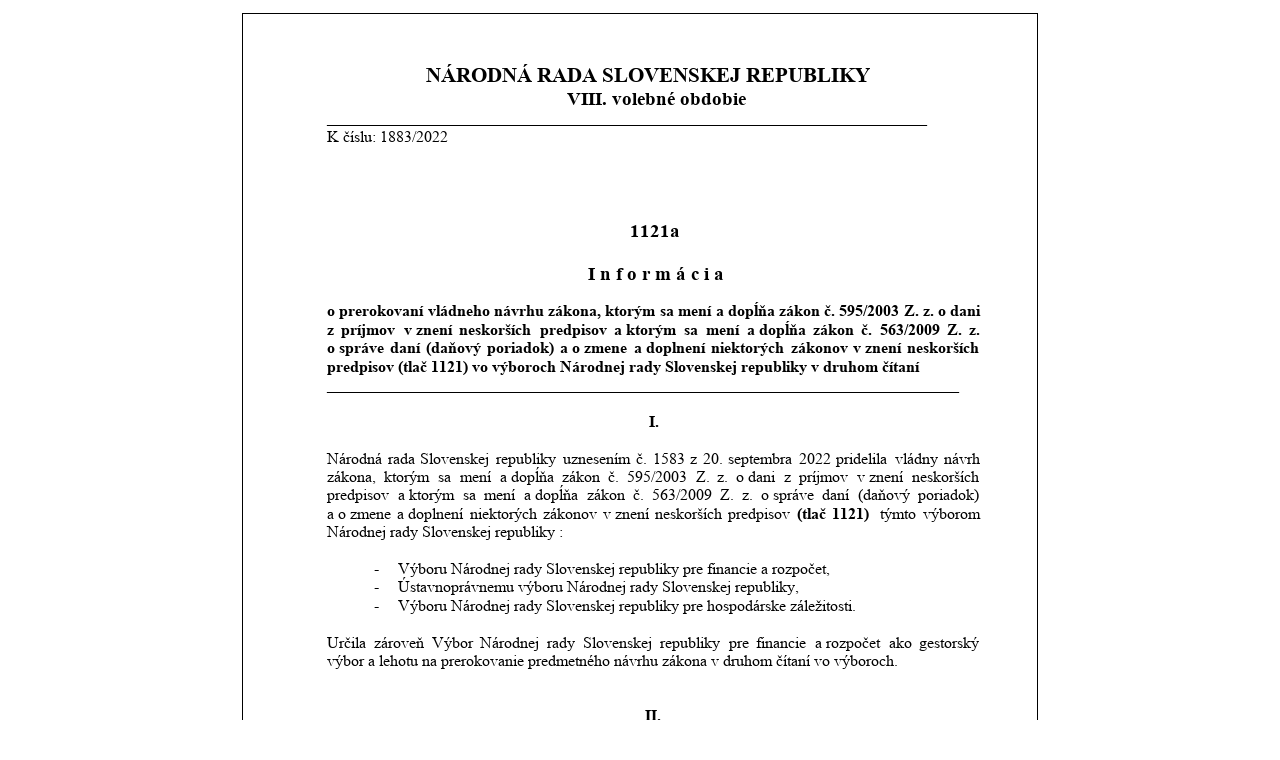

--- FILE ---
content_type: text/html; charset=utf-8
request_url: https://www.nrsr.sk/web/Dynamic/DocumentPreview.aspx?DocID=519525
body_size: 570984
content:
<!DOCTYPE html><html><head><meta http-equiv="Content-Type" content="text/html; charset=utf-8" /><title></title><style type="text/css">@font-face { font-family:'Times New Roman'; font-style:normal; font-weight:bold; src:local('☺'), url('[data-uri]') format('woff'); } @font-face { font-family:'Times New Roman'; font-style:normal; font-weight:normal; src:local('☺'), url('[data-uri]') format('woff'); } .awdiv { position:absolute; } .awspan { position:absolute; white-space:pre; color:#000000; font-size:12pt; } .awimg { position:absolute; } .awsvg { position:absolute; } .awpage { position:relative; border:solid 1pt black; margin:10pt auto 10pt auto; overflow:hidden; } .awtext1 { font-family:'Times New Roman'; font-style:normal; font-weight:normal; } .awtext2 { font-family:'Times New Roman'; font-style:normal; font-weight:bold; }</style></head><body><div class="awdiv awpage" style="width:595.3pt; height:841.9pt;"><div class="awdiv" style="left:304.92pt; top:808pt; clip:rect(-0.6pt,6.4pt,15.4pt,-0.4pt); z-index:1;"><span class="awspan awtext1" style="left:0pt; top:0.51pt;">1</span></div><div class="awdiv" style="left:63pt; top:35.95pt; z-index:1;"><span class="awspan awtext2" style="font-size:16pt; left:74.46pt; top:0.68pt;">NÁRODNÁ RADA SLOVENSKEJ REPUBLIKY</span><div class="awdiv" style="top:18.4pt; z-index:2;"><span class="awspan awtext2" style="font-size:14pt; left:179.77pt; top:0.6pt;">VIII. volebné obdobie</span></div><div class="awdiv" style="top:34.5pt; z-index:2;"><span class="awspan awtext1" style="left:0pt; top:0.51pt;">___________________________________________________________________________</span></div><div class="awdiv" style="top:48.3pt; z-index:2;"><span class="awspan awtext1" style="left:0pt; top:0.51pt;">K číslu: 1883/2022</span></div><div class="awdiv" style="top:117.29pt; z-index:2;"><span class="awspan awtext2" style="font-size:14pt; left:227.43pt; top:0.6pt;">1121a</span></div><div class="awdiv" style="top:149.49pt; z-index:2;"><span class="awspan awtext2" style="font-size:14pt; left:195.74pt; top:0.6pt;">I n f o r m á c i a</span></div><div class="awdiv" style="top:179.39pt; z-index:2;"><span class="awspan awtext2" style="left:0pt; top:0.51pt;">o</span><span class="awspan awtext2" style="letter-spacing:0.08pt; left:6pt; top:0.51pt;"> </span><span class="awspan awtext2" style="left:9.08pt; top:0.51pt;">prerokovaní</span><span class="awspan awtext2" style="letter-spacing:0.08pt; left:72.41pt; top:0.51pt;"> </span><span class="awspan awtext2" style="left:75.49pt; top:0.51pt;">vládneho</span><span class="awspan awtext2" style="letter-spacing:0.08pt; left:122.17pt; top:0.51pt;"> </span><span class="awspan awtext2" style="left:125.25pt; top:0.51pt;">návrhu</span><span class="awspan awtext2" style="letter-spacing:0.08pt; left:162.6pt; top:0.51pt;"> </span><span class="awspan awtext2" style="left:165.68pt; top:0.51pt;">zákona,</span><span class="awspan awtext2" style="letter-spacing:0.08pt; left:205.35pt; top:0.51pt;"> </span><span class="awspan awtext2" style="left:208.43pt; top:0.51pt;">ktorým</span><span class="awspan awtext2" style="letter-spacing:0.08pt; left:246.43pt; top:0.51pt;"> </span><span class="awspan awtext2" style="left:249.5pt; top:0.51pt;">sa</span><span class="awspan awtext2" style="letter-spacing:0.08pt; left:260.17pt; top:0.51pt;"> </span><span class="awspan awtext2" style="left:263.25pt; top:0.51pt;">mení</span><span class="awspan awtext2" style="letter-spacing:0.08pt; left:288.58pt; top:0.51pt;"> </span><span class="awspan awtext2" style="left:291.66pt; top:0.51pt;">a dopĺňa</span><span class="awspan awtext2" style="letter-spacing:0.08pt; left:336.02pt; top:0.51pt;"> </span><span class="awspan awtext2" style="left:339.1pt; top:0.51pt;">zákon</span><span class="awspan awtext2" style="letter-spacing:0.08pt; left:369.77pt; top:0.51pt;"> </span><span class="awspan awtext2" style="left:372.85pt; top:0.51pt;">č.</span><span class="awspan awtext2" style="letter-spacing:0.08pt; left:381.17pt; top:0.51pt;"> </span><span class="awspan awtext2" style="left:384.25pt; top:0.51pt;">595/2003</span><span class="awspan awtext2" style="letter-spacing:0.08pt; left:429.59pt; top:0.51pt;"> </span><span class="awspan awtext2" style="left:432.67pt; top:0.51pt;">Z.</span><span class="awspan awtext2" style="letter-spacing:0.08pt; left:443.67pt; top:0.51pt;"> </span><span class="awspan awtext2" style="left:446.75pt; top:0.51pt;">z.</span><span class="awspan awtext2" style="letter-spacing:0.08pt; left:455.08pt; top:0.51pt;"> </span><span class="awspan awtext2" style="left:458.15pt; top:0.51pt;">o dani </span><span class="awspan awtext2" style="left:0pt; top:14.31pt;">z</span><span class="awspan awtext2" style="letter-spacing:2.42pt; left:5.33pt; top:14.31pt;"> </span><span class="awspan awtext2" style="left:10.75pt; top:14.31pt;">príjmov</span><span class="awspan awtext2" style="letter-spacing:2.42pt; left:52.08pt; top:14.31pt;"> </span><span class="awspan awtext2" style="left:57.5pt; top:14.31pt;">v znení</span><span class="awspan awtext2" style="letter-spacing:2.42pt; left:93.83pt; top:14.31pt;"> </span><span class="awspan awtext2" style="left:99.25pt; top:14.31pt;">neskorších</span><span class="awspan awtext2" style="letter-spacing:2.42pt; left:153.93pt; top:14.31pt;"> </span><span class="awspan awtext2" style="left:159.35pt; top:14.31pt;">predpisov</span><span class="awspan awtext2" style="letter-spacing:2.42pt; left:210.03pt; top:14.31pt;"> </span><span class="awspan awtext2" style="left:215.45pt; top:14.31pt;">a ktorým</span><span class="awspan awtext2" style="letter-spacing:2.42pt; left:262.45pt; top:14.31pt;"> </span><span class="awspan awtext2" style="left:267.87pt; top:14.31pt;">sa</span><span class="awspan awtext2" style="letter-spacing:2.42pt; left:278.54pt; top:14.31pt;"> </span><span class="awspan awtext2" style="left:283.96pt; top:14.31pt;">mení</span><span class="awspan awtext2" style="letter-spacing:2.42pt; left:309.29pt; top:14.31pt;"> </span><span class="awspan awtext2" style="left:314.71pt; top:14.31pt;">a dopĺňa</span><span class="awspan awtext2" style="letter-spacing:2.42pt; left:359.07pt; top:14.31pt;"> </span><span class="awspan awtext2" style="left:364.49pt; top:14.31pt;">zákon</span><span class="awspan awtext2" style="letter-spacing:2.42pt; left:395.17pt; top:14.31pt;"> </span><span class="awspan awtext2" style="left:400.59pt; top:14.31pt;">č.</span><span class="awspan awtext2" style="letter-spacing:2.42pt; left:408.92pt; top:14.31pt;"> </span><span class="awspan awtext2" style="left:414.34pt; top:14.31pt;">563/2009</span><span class="awspan awtext2" style="letter-spacing:2.42pt; left:459.67pt; top:14.31pt;"> </span><span class="awspan awtext2" style="left:465.1pt; top:14.31pt;">Z.</span><span class="awspan awtext2" style="letter-spacing:2.42pt; left:476.1pt; top:14.31pt;"> </span><span class="awspan awtext2" style="left:481.52pt; top:14.31pt;">z. </span><span class="awspan awtext2" style="left:0pt; top:28.11pt;">o správe</span><span class="awspan awtext2" style="letter-spacing:1.31pt; left:43pt; top:28.11pt;"> </span><span class="awspan awtext2" style="left:47.31pt; top:28.11pt;">daní</span><span class="awspan awtext2" style="letter-spacing:1.31pt; left:69.99pt; top:28.11pt;"> </span><span class="awspan awtext2" style="left:74.3pt; top:28.11pt;">(daňový</span><span class="awspan awtext2" style="letter-spacing:1.31pt; left:115.64pt; top:28.11pt;"> </span><span class="awspan awtext2" style="left:119.96pt; top:28.11pt;">poriadok)</span><span class="awspan awtext2" style="letter-spacing:1.31pt; left:170.63pt; top:28.11pt;"> </span><span class="awspan awtext2" style="left:174.94pt; top:28.11pt;">a o zmene</span><span class="awspan awtext2" style="letter-spacing:1.31pt; left:225.59pt; top:28.11pt;"> </span><span class="awspan awtext2" style="left:229.9pt; top:28.11pt;">a doplnení</span><span class="awspan awtext2" style="letter-spacing:1.31pt; left:283.59pt; top:28.11pt;"> </span><span class="awspan awtext2" style="left:287.9pt; top:28.11pt;">niektorých</span><span class="awspan awtext2" style="letter-spacing:1.31pt; left:343.23pt; top:28.11pt;"> </span><span class="awspan awtext2" style="left:347.54pt; top:28.11pt;">zákonov</span><span class="awspan awtext2" style="letter-spacing:1.31pt; left:390.22pt; top:28.11pt;"> </span><span class="awspan awtext2" style="left:394.53pt; top:28.11pt;">v znení</span><span class="awspan awtext2" style="letter-spacing:1.31pt; left:430.86pt; top:28.11pt;"> </span><span class="awspan awtext2" style="left:435.17pt; top:28.11pt;">neskorších </span><span class="awspan awtext2" style="left:0pt; top:41.91pt;">predpisov (tlač 1121) vo výboroch Národnej rady Slovenskej republiky v druhom čítaní </span></div><div class="awdiv" style="top:234.58pt; z-index:2;"><span class="awspan awtext2" style="left:0pt; top:0.51pt;">_______________________________________________________________________________</span></div><div class="awdiv" style="top:262.18pt; z-index:2;"><span class="awspan awtext2" style="left:241.09pt; top:0.51pt;">I.</span></div><div class="awdiv" style="top:289.78pt; z-index:2;"><span class="awspan awtext1" style="left:0pt; top:0.51pt;">Národná</span><span class="awspan awtext1" style="letter-spacing:1pt; left:41.31pt; top:0.51pt;"> </span><span class="awspan awtext1" style="left:45.31pt; top:0.51pt;">rada</span><span class="awspan awtext1" style="letter-spacing:1pt; left:65.96pt; top:0.51pt;"> </span><span class="awspan awtext1" style="left:69.96pt; top:0.51pt;">Slovenskej</span><span class="awspan awtext1" style="letter-spacing:1pt; left:122.62pt; top:0.51pt;"> </span><span class="awspan awtext1" style="left:126.62pt; top:0.51pt;">republiky</span><span class="awspan awtext1" style="letter-spacing:1pt; left:172.61pt; top:0.51pt;"> </span><span class="awspan awtext1" style="left:176.61pt; top:0.51pt;">uznesením</span><span class="awspan awtext1" style="letter-spacing:1pt; left:227.93pt; top:0.51pt;"> </span><span class="awspan awtext1" style="left:231.93pt; top:0.51pt;">č.</span><span class="awspan awtext1" style="letter-spacing:1pt; left:240.25pt; top:0.51pt;"> </span><span class="awspan awtext1" style="left:244.25pt; top:0.51pt;">1583</span><span class="awspan awtext1" style="color:#ff0000; letter-spacing:1pt; left:268.25pt; top:0.51pt;"> </span><span class="awspan awtext1" style="left:272.25pt; top:0.51pt;">z</span><span class="awspan awtext1" style="letter-spacing:1pt; left:277.58pt; top:0.51pt;"> </span><span class="awspan awtext1" style="left:281.58pt; top:0.51pt;">20.</span><span class="awspan awtext1" style="letter-spacing:1pt; left:296.58pt; top:0.51pt;"> </span><span class="awspan awtext1" style="left:300.58pt; top:0.51pt;">septembra</span><span class="awspan awtext1" style="letter-spacing:1pt; left:349.89pt; top:0.51pt;"> </span><span class="awspan awtext1" style="left:353.89pt; top:0.51pt;">2022</span><span class="awspan awtext1" style="letter-spacing:1pt; left:377.89pt; top:0.51pt;"> </span><span class="awspan awtext1" style="left:381.89pt; top:0.51pt;">pridelila</span><span class="awspan awtext1" style="letter-spacing:1pt; left:421.87pt; top:0.51pt;"> </span><span class="awspan awtext1" style="left:425.87pt; top:0.51pt;">vládny</span><span class="awspan awtext1" style="letter-spacing:1pt; left:458.53pt; top:0.51pt;"> </span><span class="awspan awtext1" style="left:462.53pt; top:0.51pt;">návrh </span><span class="awspan awtext1" style="left:0pt; top:14.31pt;">zákona,</span><span class="awspan awtext1" style="letter-spacing:2.93pt; left:36.98pt; top:14.31pt;"> </span><span class="awspan awtext1" style="left:42.9pt; top:14.31pt;">ktorým</span><span class="awspan awtext1" style="letter-spacing:2.93pt; left:77.57pt; top:14.31pt;"> </span><span class="awspan awtext1" style="left:83.5pt; top:14.31pt;">sa</span><span class="awspan awtext1" style="letter-spacing:2.93pt; left:93.49pt; top:14.31pt;"> </span><span class="awspan awtext1" style="left:99.42pt; top:14.31pt;">mení</span><span class="awspan awtext1" style="letter-spacing:2.93pt; left:123.41pt; top:14.31pt;"> </span><span class="awspan awtext1" style="left:129.34pt; top:14.31pt;">a dopĺňa</span><span class="awspan awtext1" style="letter-spacing:2.93pt; left:170.32pt; top:14.31pt;"> </span><span class="awspan awtext1" style="left:176.25pt; top:14.31pt;">zákon</span><span class="awspan awtext1" style="letter-spacing:2.93pt; left:204.9pt; top:14.31pt;"> </span><span class="awspan awtext1" style="left:210.83pt; top:14.31pt;">č.</span><span class="awspan awtext1" style="letter-spacing:2.93pt; left:219.15pt; top:14.31pt;"> </span><span class="awspan awtext1" style="left:225.08pt; top:14.31pt;">595/2003</span><span class="awspan awtext1" style="letter-spacing:2.93pt; left:270.41pt; top:14.31pt;"> </span><span class="awspan awtext1" style="left:276.34pt; top:14.31pt;">Z.</span><span class="awspan awtext1" style="letter-spacing:2.93pt; left:286.67pt; top:14.31pt;"> </span><span class="awspan awtext1" style="left:292.6pt; top:14.31pt;">z.</span><span class="awspan awtext1" style="letter-spacing:2.93pt; left:300.92pt; top:14.31pt;"> </span><span class="awspan awtext1" style="left:306.85pt; top:14.31pt;">o dani</span><span class="awspan awtext1" style="letter-spacing:2.93pt; left:336.51pt; top:14.31pt;"> </span><span class="awspan awtext1" style="left:342.43pt; top:14.31pt;">z</span><span class="awspan awtext1" style="letter-spacing:2.93pt; left:347.76pt; top:14.31pt;"> </span><span class="awspan awtext1" style="left:353.68pt; top:14.31pt;">príjmov</span><span class="awspan awtext1" style="letter-spacing:2.93pt; left:391.68pt; top:14.31pt;"> </span><span class="awspan awtext1" style="left:397.61pt; top:14.31pt;">v znení</span><span class="awspan awtext1" style="letter-spacing:2.93pt; left:432.6pt; top:14.31pt;"> </span><span class="awspan awtext1" style="left:438.52pt; top:14.31pt;">neskorších </span><span class="awspan awtext1" style="left:0pt; top:28.11pt;">predpisov</span><span class="awspan awtext1" style="letter-spacing:2.89pt; left:47.33pt; top:28.11pt;"> </span><span class="awspan awtext1" style="left:53.22pt; top:28.11pt;">a ktorým</span><span class="awspan awtext1" style="letter-spacing:2.89pt; left:96.21pt; top:28.11pt;"> </span><span class="awspan awtext1" style="left:102.11pt; top:28.11pt;">sa</span><span class="awspan awtext1" style="letter-spacing:2.89pt; left:112.1pt; top:28.11pt;"> </span><span class="awspan awtext1" style="left:118pt; top:28.11pt;">mení</span><span class="awspan awtext1" style="letter-spacing:2.89pt; left:141.99pt; top:28.11pt;"> </span><span class="awspan awtext1" style="left:147.89pt; top:28.11pt;">a dopĺňa</span><span class="awspan awtext1" style="letter-spacing:2.89pt; left:188.87pt; top:28.11pt;"> </span><span class="awspan awtext1" style="left:194.77pt; top:28.11pt;">zákon</span><span class="awspan awtext1" style="letter-spacing:2.89pt; left:223.42pt; top:28.11pt;"> </span><span class="awspan awtext1" style="left:229.31pt; top:28.11pt;">č.</span><span class="awspan awtext1" style="letter-spacing:2.89pt; left:237.64pt; top:28.11pt;"> </span><span class="awspan awtext1" style="left:243.54pt; top:28.11pt;">563/2009</span><span class="awspan awtext1" style="letter-spacing:2.89pt; left:288.87pt; top:28.11pt;"> </span><span class="awspan awtext1" style="left:294.76pt; top:28.11pt;">Z.</span><span class="awspan awtext1" style="letter-spacing:2.89pt; left:305.09pt; top:28.11pt;"> </span><span class="awspan awtext1" style="left:310.99pt; top:28.11pt;">z.</span><span class="awspan awtext1" style="letter-spacing:2.89pt; left:319.32pt; top:28.11pt;"> </span><span class="awspan awtext1" style="left:325.21pt; top:28.11pt;">o správe</span><span class="awspan awtext1" style="letter-spacing:2.89pt; left:365.53pt; top:28.11pt;"> </span><span class="awspan awtext1" style="left:371.42pt; top:28.11pt;">daní</span><span class="awspan awtext1" style="letter-spacing:2.89pt; left:392.08pt; top:28.11pt;"> </span><span class="awspan awtext1" style="left:397.98pt; top:28.11pt;">(daňový</span><span class="awspan awtext1" style="letter-spacing:2.89pt; left:437.3pt; top:28.11pt;"> </span><span class="awspan awtext1" style="left:443.2pt; top:28.11pt;">poriadok) </span><span class="awspan awtext1" style="left:0pt; top:41.91pt;">a o zmene</span><span class="awspan awtext1" style="letter-spacing:0.94pt; left:48.64pt; top:41.91pt;"> </span><span class="awspan awtext1" style="left:52.58pt; top:41.91pt;">a doplnení</span><span class="awspan awtext1" style="letter-spacing:0.94pt; left:102.89pt; top:41.91pt;"> </span><span class="awspan awtext1" style="left:106.83pt; top:41.91pt;">niektorých</span><span class="awspan awtext1" style="letter-spacing:0.94pt; left:158.15pt; top:41.91pt;"> </span><span class="awspan awtext1" style="left:162.09pt; top:41.91pt;">zákonov</span><span class="awspan awtext1" style="letter-spacing:0.94pt; left:202.74pt; top:41.91pt;"> </span><span class="awspan awtext1" style="left:206.67pt; top:41.91pt;">v znení</span><span class="awspan awtext1" style="letter-spacing:0.94pt; left:241.66pt; top:41.91pt;"> </span><span class="awspan awtext1" style="left:245.6pt; top:41.91pt;">neskorších</span><span class="awspan awtext1" style="letter-spacing:0.94pt; left:296.92pt; top:41.91pt;"> </span><span class="awspan awtext1" style="left:300.86pt; top:41.91pt;">predpisov</span><span class="awspan awtext2" style="letter-spacing:0.94pt; left:348.18pt; top:41.91pt;"> </span><span class="awspan awtext2" style="left:352.12pt; top:41.91pt;">(tlač</span><span class="awspan awtext2" style="letter-spacing:0.94pt; left:374.77pt; top:41.91pt;"> </span><span class="awspan awtext2" style="left:378.71pt; top:41.91pt;">1121) </span><span class="awspan awtext2" style="left:410.64pt; top:41.91pt;"> </span><span class="awspan awtext1" style="left:414.58pt; top:41.91pt;">týmto</span><span class="awspan awtext1" style="letter-spacing:0.94pt; left:442.58pt; top:41.91pt;"> </span><span class="awspan awtext1" style="left:446.52pt; top:41.91pt;">výborom </span><span class="awspan awtext1" style="left:0pt; top:55.71pt;">Národnej rady Slovenskej republiky :</span></div><div class="awdiv" style="left:35.25pt; top:372.57pt; z-index:2;"><span class="awspan awtext1" style="left:0pt; top:0.51pt;">-</span><span class="awspan awtext1" style="left:18pt; top:0.51pt;">Výboru Národnej rady Slovenskej republiky pre financie a rozpočet, </span></div><div class="awdiv" style="left:35.25pt; top:386.37pt; z-index:2;"><span class="awspan awtext1" style="left:0pt; top:0.51pt;">-</span><span class="awspan awtext1" style="left:18pt; top:0.51pt;">Ústavnoprávnemu výboru Národnej rady Slovenskej republiky,</span></div><div class="awdiv" style="left:35.25pt; top:400.17pt; z-index:2;"><span class="awspan awtext1" style="left:0pt; top:0.51pt;">-</span><span class="awspan awtext1" style="left:18pt; top:0.51pt;">Výboru Národnej rady Slovenskej republiky pre hospodárske záležitosti.</span></div><div class="awdiv" style="top:427.77pt; z-index:2;"><span class="awspan awtext1" style="left:0pt; top:0.51pt;">Určila</span><span class="awspan awtext1" style="letter-spacing:2.42pt; left:29.98pt; top:0.51pt;"> </span><span class="awspan awtext1" style="left:35.41pt; top:0.51pt;">zároveň</span><span class="awspan awtext1" style="letter-spacing:2.42pt; left:73.38pt; top:0.51pt;"> </span><span class="awspan awtext1" style="left:78.81pt; top:0.51pt;">Výbor</span><span class="awspan awtext1" style="letter-spacing:2.42pt; left:109.47pt; top:0.51pt;"> </span><span class="awspan awtext1" style="left:114.89pt; top:0.51pt;">Národnej</span><span class="awspan awtext1" style="letter-spacing:2.42pt; left:159.54pt; top:0.51pt;"> </span><span class="awspan awtext1" style="left:164.97pt; top:0.51pt;">rady</span><span class="awspan awtext1" style="letter-spacing:2.42pt; left:186.29pt; top:0.51pt;"> </span><span class="awspan awtext1" style="left:191.71pt; top:0.51pt;">Slovenskej</span><span class="awspan awtext1" style="letter-spacing:2.42pt; left:244.38pt; top:0.51pt;"> </span><span class="awspan awtext1" style="left:249.8pt; top:0.51pt;">republiky</span><span class="awspan awtext1" style="letter-spacing:2.42pt; left:295.79pt; top:0.51pt;"> </span><span class="awspan awtext1" style="left:301.22pt; top:0.51pt;">pre</span><span class="awspan awtext1" style="letter-spacing:2.42pt; left:316.54pt; top:0.51pt;"> </span><span class="awspan awtext1" style="left:321.96pt; top:0.51pt;">financie</span><span class="awspan awtext1" style="letter-spacing:2.42pt; left:360.61pt; top:0.51pt;"> </span><span class="awspan awtext1" style="left:366.03pt; top:0.51pt;">a rozpočet</span><span class="awspan awtext1" style="letter-spacing:2.42pt; left:415.67pt; top:0.51pt;"> </span><span class="awspan awtext1" style="left:421.09pt; top:0.51pt;">ako</span><span class="awspan awtext1" style="letter-spacing:2.42pt; left:438.42pt; top:0.51pt;"> </span><span class="awspan awtext1" style="left:443.84pt; top:0.51pt;">gestorský </span><span class="awspan awtext1" style="left:0pt; top:14.31pt;">výbor a lehotu na prerokovanie predmetného návrhu zákona v druhom čítaní vo výboroch.</span></div><div class="awdiv" style="top:482.96pt; z-index:2;"><span class="awspan awtext2" style="left:238.76pt; top:0.51pt;">II.</span></div><div class="awdiv" style="top:510.56pt; z-index:2;"><span class="awspan awtext1" style="left:0pt; top:0.51pt;">Poslanci</span><span class="awspan awtext1" style="letter-spacing:0.59pt; left:40.66pt; top:0.51pt;"> </span><span class="awspan awtext1" style="left:44.25pt; top:0.51pt;">Národnej</span><span class="awspan awtext1" style="letter-spacing:0.59pt; left:88.9pt; top:0.51pt;"> </span><span class="awspan awtext1" style="left:92.48pt; top:0.51pt;">rady</span><span class="awspan awtext1" style="letter-spacing:0.59pt; left:113.81pt; top:0.51pt;"> </span><span class="awspan awtext1" style="left:117.39pt; top:0.51pt;">Slovenskej</span><span class="awspan awtext1" style="letter-spacing:0.59pt; left:170.06pt; top:0.51pt;"> </span><span class="awspan awtext1" style="left:173.64pt; top:0.51pt;">republiky,</span><span class="awspan awtext1" style="letter-spacing:0.59pt; left:222.63pt; top:0.51pt;"> </span><span class="awspan awtext1" style="left:226.22pt; top:0.51pt;">ktorí</span><span class="awspan awtext1" style="letter-spacing:0.59pt; left:248.88pt; top:0.51pt;"> </span><span class="awspan awtext1" style="left:252.47pt; top:0.51pt;">nie</span><span class="awspan awtext1" style="letter-spacing:0.59pt; left:267.13pt; top:0.51pt;"> </span><span class="awspan awtext1" style="left:270.71pt; top:0.51pt;">sú</span><span class="awspan awtext1" style="letter-spacing:0.59pt; left:281.38pt; top:0.51pt;"> </span><span class="awspan awtext1" style="left:284.97pt; top:0.51pt;">členmi</span><span class="awspan awtext1" style="letter-spacing:0.59pt; left:317.62pt; top:0.51pt;"> </span><span class="awspan awtext1" style="left:321.21pt; top:0.51pt;">výborov,</span><span class="awspan awtext1" style="letter-spacing:0.59pt; left:364.21pt; top:0.51pt;"> </span><span class="awspan awtext1" style="left:367.79pt; top:0.51pt;">ktorým</span><span class="awspan awtext1" style="letter-spacing:0.59pt; left:402.46pt; top:0.51pt;"> </span><span class="awspan awtext1" style="left:406.04pt; top:0.51pt;">bol</span><span class="awspan awtext1" style="letter-spacing:0.59pt; left:421.38pt; top:0.51pt;"> </span><span class="awspan awtext1" style="left:424.96pt; top:0.51pt;">návrh</span><span class="awspan awtext1" style="letter-spacing:0.59pt; left:452.28pt; top:0.51pt;"> </span><span class="awspan awtext1" style="left:455.87pt; top:0.51pt;">zákona </span><span class="awspan awtext1" style="left:0pt; top:14.31pt;">pridelený,</span><span class="awspan awtext1" style="letter-spacing:4.79pt; left:48.32pt; top:14.31pt;"> </span><span class="awspan awtext1" style="left:56.1pt; top:14.31pt;">neoznámili</span><span class="awspan awtext1" style="letter-spacing:4.79pt; left:109.42pt; top:14.31pt;"> </span><span class="awspan awtext1" style="left:117.21pt; top:14.31pt;">v určenej</span><span class="awspan awtext1" style="letter-spacing:4.79pt; left:161.52pt; top:14.31pt;"> </span><span class="awspan awtext1" style="left:169.31pt; top:14.31pt;">lehote</span><span class="awspan awtext1" style="letter-spacing:4.79pt; left:198.63pt; top:14.31pt;"> </span><span class="awspan awtext1" style="left:206.41pt; top:14.31pt;">gestorskému</span><span class="awspan awtext1" style="letter-spacing:4.79pt; left:267.07pt; top:14.31pt;"> </span><span class="awspan awtext1" style="left:274.86pt; top:14.31pt;">výboru</span><span class="awspan awtext1" style="letter-spacing:4.79pt; left:308.86pt; top:14.31pt;"> </span><span class="awspan awtext1" style="left:316.64pt; top:14.31pt;">žiadne</span><span class="awspan awtext1" style="letter-spacing:4.79pt; left:347.96pt; top:14.31pt;"> </span><span class="awspan awtext1" style="left:355.75pt; top:14.31pt;">stanovisko</span><span class="awspan awtext1" style="letter-spacing:4.79pt; left:407.08pt; top:14.31pt;"> </span><span class="awspan awtext1" style="left:414.87pt; top:14.31pt;">k predmetnému  </span><span class="awspan awtext1" style="left:0pt; top:28.11pt;">návrhu zákona (§ 75 ods. 2 zákona o rokovacom poriadku Národnej rady Slovenskej republiky).</span></div><div class="awdiv" style="left:0.15pt; top:579.56pt; z-index:2;"><span class="awspan awtext2" style="left:236.35pt; top:0.51pt;">III.</span></div><div class="awdiv" style="left:36pt; top:607.16pt; z-index:2;"><span class="awspan awtext1" style="left:0pt; top:0.51pt;">K</span><span class="awspan awtext1" style="letter-spacing:3pt; left:8.67pt; top:0.51pt;"> </span><span class="awspan awtext1" style="left:14.66pt; top:0.51pt;">predmetnému</span><span class="awspan awtext1" style="letter-spacing:3pt; left:80.64pt; top:0.51pt;"> </span><span class="awspan awtext1" style="left:86.64pt; top:0.51pt;">návrhu</span><span class="awspan awtext1" style="letter-spacing:3pt; left:119.96pt; top:0.51pt;"> </span><span class="awspan awtext1" style="left:125.96pt; top:0.51pt;">zákona</span><span class="awspan awtext1" style="letter-spacing:3pt; left:159.93pt; top:0.51pt;"> </span><span class="awspan awtext1" style="left:165.93pt; top:0.51pt;">zaujali</span><span class="awspan awtext1" style="letter-spacing:3pt; left:197.91pt; top:0.51pt;"> </span><span class="awspan awtext1" style="left:203.91pt; top:0.51pt;">výbory</span><span class="awspan awtext1" style="letter-spacing:3pt; left:237.9pt; top:0.51pt;"> </span><span class="awspan awtext1" style="left:243.9pt; top:0.51pt;">Národnej</span><span class="awspan awtext1" style="letter-spacing:3pt; left:288.55pt; top:0.51pt;"> </span><span class="awspan awtext1" style="left:294.55pt; top:0.51pt;">rady</span><span class="awspan awtext1" style="letter-spacing:3pt; left:315.87pt; top:0.51pt;"> </span><span class="awspan awtext1" style="left:321.87pt; top:0.51pt;">Slovenskej</span><span class="awspan awtext1" style="letter-spacing:3pt; left:374.53pt; top:0.51pt;"> </span><span class="awspan awtext1" style="left:380.53pt; top:0.51pt;">republiky</span><span class="awspan awtext1" style="letter-spacing:3pt; left:426.52pt; top:0.51pt;"> </span><span class="awspan awtext1" style="left:432.51pt; top:0.51pt;">tieto </span><span class="awspan awtext1" style="left:-36pt; top:14.31pt;">stanoviská:</span></div><div class="awdiv" style="left:18pt; top:648.55pt; z-index:2;"><span class="awspan awtext2" style="left:0pt; top:0.51pt;">1.</span><span class="awspan awtext2" style="left:17.45pt; top:0.51pt;">Výbor</span><span class="awspan awtext1" style="letter-spacing:4.65pt; left:50.12pt; top:0.51pt;"> </span><span class="awspan awtext1" style="left:57.76pt; top:0.51pt;">Národnej</span><span class="awspan awtext1" style="letter-spacing:4.65pt; left:102.41pt; top:0.51pt;"> </span><span class="awspan awtext1" style="left:110.06pt; top:0.51pt;">rady</span><span class="awspan awtext1" style="letter-spacing:4.65pt; left:131.38pt; top:0.51pt;"> </span><span class="awspan awtext1" style="left:139.03pt; top:0.51pt;">Slovenskej</span><span class="awspan awtext1" style="letter-spacing:4.65pt; left:191.69pt; top:0.51pt;"> </span><span class="awspan awtext1" style="left:199.34pt; top:0.51pt;">republiky</span><span class="awspan awtext1" style="letter-spacing:4.65pt; left:245.33pt; top:0.51pt;"> </span><span class="awspan awtext2" style="left:252.98pt; top:0.51pt;">pre</span><span class="awspan awtext2" style="letter-spacing:4.65pt; left:270.3pt; top:0.51pt;"> </span><span class="awspan awtext2" style="left:277.95pt; top:0.51pt;">financie</span><span class="awspan awtext2" style="letter-spacing:4.65pt; left:318.61pt; top:0.51pt;"> </span><span class="awspan awtext2" style="left:326.26pt; top:0.51pt;">a</span><span class="awspan awtext2" style="letter-spacing:4.65pt; left:332.26pt; top:0.51pt;"> </span><span class="awspan awtext2" style="left:339.91pt; top:0.51pt;">rozpočet</span><span class="awspan awtext2" style="letter-spacing:4.65pt; left:383.88pt; top:0.51pt;"> </span><span class="awspan awtext2" style="left:391.53pt; top:0.51pt;">neprijal</span><span class="awspan awtext2" style="letter-spacing:4.65pt; left:432.19pt; top:0.51pt;"> </span><span class="awspan awtext2" style="left:439.84pt; top:0.51pt;">platné </span><span class="awspan awtext2" style="left:18pt; top:14.31pt;">uznesenie</span><span class="awspan awtext1" style="left:67.33pt; top:14.31pt;">,</span><span class="awspan awtext1" style="letter-spacing:1.41pt; left:70.33pt; top:14.31pt;"> </span><span class="awspan awtext1" style="left:74.74pt; top:14.31pt;">nakoľko</span><span class="awspan awtext1" style="letter-spacing:1.41pt; left:114.94pt; top:14.31pt;"> </span><span class="awspan awtext2" style="left:119.35pt; top:14.31pt;">návrh</span><span class="awspan awtext2" style="letter-spacing:1.41pt; left:150.02pt; top:14.31pt;"> </span><span class="awspan awtext2" style="left:154.43pt; top:14.31pt;">uznesenia</span><span class="awspan awtext2" style="letter-spacing:1.41pt; left:204.44pt; top:14.31pt;"> </span><span class="awspan awtext2" style="left:208.85pt; top:14.31pt;">nezískal</span><span class="awspan awtext2" style="letter-spacing:1.41pt; left:250.18pt; top:14.31pt;"> </span><span class="awspan awtext2" style="left:254.59pt; top:14.31pt;">podporu</span><span class="awspan awtext2" style="letter-spacing:1.41pt; left:298.61pt; top:14.31pt;"> </span><span class="awspan awtext2" style="left:303.02pt; top:14.31pt;">potrebnej</span><span class="awspan awtext2" style="letter-spacing:1.41pt; left:353.01pt; top:14.31pt;"> </span><span class="awspan awtext2" style="left:357.42pt; top:14.31pt;">nadpolovičnej</span><span class="awspan awtext2" style="letter-spacing:1.41pt; left:429.43pt; top:14.31pt;"> </span><span class="awspan awtext2" style="left:433.84pt; top:14.31pt;">väčšiny </span><span class="awspan awtext2" style="left:18pt; top:28.11pt;">prítomných</span><span class="awspan awtext2" style="letter-spacing:1.02pt; left:78pt; top:28.11pt;"> </span><span class="awspan awtext2" style="left:82.02pt; top:28.11pt;">poslancov</span><span class="awspan awtext1" style="letter-spacing:1.02pt; left:132.7pt; top:28.11pt;"> </span><span class="awspan awtext1" style="left:136.72pt; top:28.11pt;">§</span><span class="awspan awtext1" style="letter-spacing:1.02pt; left:142.72pt; top:28.11pt;"> </span><span class="awspan awtext1" style="left:146.74pt; top:28.11pt;">52</span><span class="awspan awtext1" style="letter-spacing:1.02pt; left:158.74pt; top:28.11pt;"> </span><span class="awspan awtext1" style="left:162.76pt; top:28.11pt;">ods.</span><span class="awspan awtext1" style="letter-spacing:1.02pt; left:182.43pt; top:28.11pt;"> </span><span class="awspan awtext1" style="left:186.45pt; top:28.11pt;">4</span><span class="awspan awtext1" style="letter-spacing:1.02pt; left:192.45pt; top:28.11pt;"> </span><span class="awspan awtext1" style="left:196.47pt; top:28.11pt;">zákona</span><span class="awspan awtext1" style="letter-spacing:1.02pt; left:230.45pt; top:28.11pt;"> </span><span class="awspan awtext1" style="left:234.47pt; top:28.11pt;">Národnej</span><span class="awspan awtext1" style="letter-spacing:1.02pt; left:279.12pt; top:28.11pt;"> </span><span class="awspan awtext1" style="left:283.14pt; top:28.11pt;">rady</span><span class="awspan awtext1" style="letter-spacing:1.02pt; left:304.46pt; top:28.11pt;"> </span><span class="awspan awtext1" style="left:308.49pt; top:28.11pt;">Slovenskej</span><span class="awspan awtext1" style="letter-spacing:1.02pt; left:361.15pt; top:28.11pt;"> </span><span class="awspan awtext1" style="left:365.17pt; top:28.11pt;">republiky</span><span class="awspan awtext1" style="letter-spacing:1.02pt; left:411.16pt; top:28.11pt;"> </span><span class="awspan awtext1" style="left:415.18pt; top:28.11pt;">č. 350/1996 </span><span class="awspan awtext1" style="left:18pt; top:41.91pt;">Z.</span><span class="awspan awtext1" style="letter-spacing:5.4pt; left:28.33pt; top:41.91pt;"> </span><span class="awspan awtext1" style="left:36.73pt; top:41.91pt;">z.</span><span class="awspan awtext1" style="letter-spacing:5.4pt; left:45.06pt; top:41.91pt;"> </span><span class="awspan awtext1" style="left:53.46pt; top:41.91pt;">o  rokovacom</span><span class="awspan awtext1" style="letter-spacing:5.4pt; left:119.44pt; top:41.91pt;"> </span><span class="awspan awtext1" style="left:127.84pt; top:41.91pt;">poriadku</span><span class="awspan awtext1" style="letter-spacing:5.4pt; left:170.5pt; top:41.91pt;"> </span><span class="awspan awtext1" style="left:178.9pt; top:41.91pt;">Národnej</span><span class="awspan awtext1" style="letter-spacing:5.4pt; left:223.55pt; top:41.91pt;"> </span><span class="awspan awtext1" style="left:231.95pt; top:41.91pt;">rady</span><span class="awspan awtext1" style="letter-spacing:5.4pt; left:253.27pt; top:41.91pt;"> </span><span class="awspan awtext1" style="left:261.68pt; top:41.91pt;">Slovenskej</span><span class="awspan awtext1" style="letter-spacing:5.4pt; left:314.34pt; top:41.91pt;"> </span><span class="awspan awtext1" style="left:322.74pt; top:41.91pt;">republiky</span><span class="awspan awtext1" style="letter-spacing:5.4pt; left:368.73pt; top:41.91pt;"> </span><span class="awspan awtext1" style="left:377.13pt; top:41.91pt;">v znení</span><span class="awspan awtext1" style="letter-spacing:5.4pt; left:412.12pt; top:41.91pt;"> </span><span class="awspan awtext1" style="left:420.52pt; top:41.91pt;">neskorších </span><span class="awspan awtext1" style="left:18pt; top:55.71pt;">predpisov.</span></div></div></div><div class="awdiv awpage" style="width:595.3pt; height:841.9pt;"><div class="awdiv" style="left:304.92pt; top:808pt; clip:rect(-0.6pt,6.4pt,15.4pt,-0.4pt); z-index:1;"><span class="awspan awtext1" style="left:0pt; top:0.51pt;">2</span></div><div class="awdiv" style="left:63pt; top:35.95pt; z-index:1;"><div class="awdiv" style="left:18pt; top:13.8pt; z-index:2;"><span class="awspan awtext2" style="left:0pt; top:0.51pt;">2.</span><span class="awspan awtext1" style="left:17.4pt; top:0.51pt;">Odporúčanie</span><span class="awspan awtext1" style="letter-spacing:4.41pt; left:79.38pt; top:0.51pt;"> </span><span class="awspan awtext1" style="left:86.78pt; top:0.51pt;">pre</span><span class="awspan awtext1" style="letter-spacing:4.41pt; left:102.11pt; top:0.51pt;"> </span><span class="awspan awtext1" style="left:109.51pt; top:0.51pt;">Národnú</span><span class="awspan awtext1" style="letter-spacing:4.41pt; left:151.5pt; top:0.51pt;"> </span><span class="awspan awtext1" style="left:158.91pt; top:0.51pt;">radu</span><span class="awspan awtext1" style="letter-spacing:4.41pt; left:180.23pt; top:0.51pt;"> </span><span class="awspan awtext1" style="left:187.64pt; top:0.51pt;">Slovenskej</span><span class="awspan awtext1" style="letter-spacing:4.41pt; left:240.31pt; top:0.51pt;"> </span><span class="awspan awtext1" style="left:247.72pt; top:0.51pt;">republiky</span><span class="awspan awtext1" style="letter-spacing:4.41pt; left:293.71pt; top:0.51pt;"> </span><span class="awspan awtext1" style="left:301.11pt; top:0.51pt;">návrh</span><span class="awspan awtext1" style="letter-spacing:4.41pt; left:328.44pt; top:0.51pt;"> </span><span class="awspan awtext2" style="left:335.85pt; top:0.51pt;">schváliť</span><span class="awspan awtext2" style="letter-spacing:4.41pt; left:377.44pt; top:0.51pt;"> </span><span class="awspan awtext2" style="left:384.85pt; top:0.51pt;">s pozmeňujúcimi </span><span class="awspan awtext2" style="left:18pt; top:14.31pt;">a doplňujúcimi návrhmi</span></div><div class="awdiv" style="top:55.2pt; z-index:2;"><span class="awspan awtext2" style="left:0pt; top:0.51pt;">            - </span><span class="awspan awtext2" style="left:45.48pt; top:0.51pt;"> </span><span class="awspan awtext2" style="left:50.96pt; top:0.51pt;">Ústavnoprávny</span><span class="awspan awtext2" style="letter-spacing:2.48pt; left:129.64pt; top:0.51pt;"> </span><span class="awspan awtext2" style="left:135.12pt; top:0.51pt;">výbor</span><span class="awspan awtext1" style="letter-spacing:2.48pt; left:165.12pt; top:0.51pt;"> </span><span class="awspan awtext1" style="left:170.61pt; top:0.51pt;">Národnej</span><span class="awspan awtext1" style="letter-spacing:2.48pt; left:215.26pt; top:0.51pt;"> </span><span class="awspan awtext1" style="left:220.74pt; top:0.51pt;">rady</span><span class="awspan awtext1" style="letter-spacing:2.48pt; left:242.06pt; top:0.51pt;"> </span><span class="awspan awtext1" style="left:247.54pt; top:0.51pt;">Slovenskej</span><span class="awspan awtext1" style="letter-spacing:2.48pt; left:300.21pt; top:0.51pt;"> </span><span class="awspan awtext1" style="left:305.69pt; top:0.51pt;">republiky</span><span class="awspan awtext1" style="letter-spacing:2.48pt; left:351.68pt; top:0.51pt;"> </span><span class="awspan awtext1" style="left:357.16pt; top:0.51pt;">(uzn.</span><span class="awspan awtext1" style="letter-spacing:2.48pt; left:381.49pt; top:0.51pt;"> </span><span class="awspan awtext1" style="left:386.97pt; top:0.51pt;">č. </span><span class="awspan awtext1" style="left:400.78pt; top:0.51pt;"> </span><span class="awspan awtext1" style="left:406.26pt; top:0.51pt;">578</span><span class="awspan awtext1" style="letter-spacing:2.48pt; left:424.26pt; top:0.51pt;"> </span><span class="awspan awtext1" style="left:429.74pt; top:0.51pt;">zo</span><span class="awspan awtext1" style="letter-spacing:2.48pt; left:441.07pt; top:0.51pt;"> </span><span class="awspan awtext1" style="left:446.55pt; top:0.51pt;">dňa </span><span class="awspan awtext1" style="left:469.36pt; top:0.51pt;"> </span><span class="awspan awtext1" style="left:474.85pt; top:0.51pt;">13. </span><span class="awspan awtext1" style="left:56.7pt; top:14.31pt;">októbra  2022)</span></div><div class="awdiv" style="left:35.25pt; top:96.59pt; z-index:2;"><span class="awspan awtext1" style="left:0pt; top:0.51pt;">-</span><span class="awspan awtext2" style="left:18pt; top:0.51pt;">Výbor</span><span class="awspan awtext2" style="letter-spacing:1.06pt; left:50.67pt; top:0.51pt;"> </span><span class="awspan awtext1" style="left:54.73pt; top:0.51pt;">Národnej</span><span class="awspan awtext1" style="letter-spacing:1.06pt; left:99.38pt; top:0.51pt;"> </span><span class="awspan awtext1" style="left:103.44pt; top:0.51pt;">rady</span><span class="awspan awtext1" style="letter-spacing:1.06pt; left:124.76pt; top:0.51pt;"> </span><span class="awspan awtext1" style="left:128.82pt; top:0.51pt;">Slovenskej</span><span class="awspan awtext1" style="letter-spacing:1.06pt; left:181.48pt; top:0.51pt;"> </span><span class="awspan awtext1" style="left:185.54pt; top:0.51pt;">republiky</span><span class="awspan awtext1" style="letter-spacing:1.06pt; left:231.53pt; top:0.51pt;"> </span><span class="awspan awtext2" style="left:235.6pt; top:0.51pt;">pre</span><span class="awspan awtext1" style="letter-spacing:1.06pt; left:252.92pt; top:0.51pt;"> </span><span class="awspan awtext2" style="left:256.98pt; top:0.51pt;">hospodárske</span><span class="awspan awtext2" style="letter-spacing:1.06pt; left:321.67pt; top:0.51pt;"> </span><span class="awspan awtext2" style="left:325.73pt; top:0.51pt;">záležitosti</span><span class="awspan awtext1" style="letter-spacing:1.06pt; left:376.37pt; top:0.51pt;"> </span><span class="awspan awtext1" style="left:380.43pt; top:0.51pt;">(uzn.</span><span class="awspan awtext1" style="letter-spacing:1.06pt; left:404.76pt; top:0.51pt;"> </span><span class="awspan awtext1" style="left:408.82pt; top:0.51pt;">č.</span><span class="awspan awtext1" style="letter-spacing:1.06pt; left:417.14pt; top:0.51pt;"> </span><span class="awspan awtext1" style="left:421.2pt; top:0.51pt;">348</span><span class="awspan awtext1" style="letter-spacing:1.06pt; left:439.2pt; top:0.51pt;"> </span><span class="awspan awtext1" style="left:443.27pt; top:0.51pt;">zo </span><span class="awspan awtext1" style="left:18pt; top:14.31pt;">dňa 17. októbra 2022)</span></div><div class="awdiv" style="top:137.99pt; z-index:2;"><span class="awspan awtext2" style="left:236.76pt; top:0.51pt;">IV.</span></div><div class="awdiv" style="left:35.4pt; top:165.59pt; z-index:2;"><span class="awspan awtext1" style="left:0pt; top:0.51pt;">Z</span><span class="awspan awtext1" style="letter-spacing:2.54pt; left:7.33pt; top:0.51pt;"> </span><span class="awspan awtext1" style="left:12.86pt; top:0.51pt;">uznesení</span><span class="awspan awtext1" style="letter-spacing:2.54pt; left:54.85pt; top:0.51pt;"> </span><span class="awspan awtext1" style="left:60.38pt; top:0.51pt;">výborov</span><span class="awspan awtext1" style="letter-spacing:2.54pt; left:100.38pt; top:0.51pt;"> </span><span class="awspan awtext1" style="left:105.91pt; top:0.51pt;">Národnej</span><span class="awspan awtext1" style="letter-spacing:2.54pt; left:150.56pt; top:0.51pt;"> </span><span class="awspan awtext1" style="left:156.1pt; top:0.51pt;">rady</span><span class="awspan awtext1" style="letter-spacing:2.54pt; left:177.42pt; top:0.51pt;"> </span><span class="awspan awtext1" style="left:182.95pt; top:0.51pt;">Slovenskej</span><span class="awspan awtext1" style="letter-spacing:2.54pt; left:235.62pt; top:0.51pt;"> </span><span class="awspan awtext1" style="left:241.15pt; top:0.51pt;">republiky</span><span class="awspan awtext1" style="letter-spacing:2.54pt; left:287.14pt; top:0.51pt;"> </span><span class="awspan awtext1" style="left:292.68pt; top:0.51pt;">uvedených</span><span class="awspan awtext1" style="letter-spacing:2.54pt; left:344.66pt; top:0.51pt;"> </span><span class="awspan awtext1" style="left:350.19pt; top:0.51pt;">pod</span><span class="awspan awtext1" style="letter-spacing:2.54pt; left:368.19pt; top:0.51pt;"> </span><span class="awspan awtext1" style="left:373.73pt; top:0.51pt;">bodom</span><span class="awspan awtext1" style="letter-spacing:2.54pt; left:407.06pt; top:0.51pt;"> </span><span class="awspan awtext1" style="left:412.6pt; top:0.51pt;">III.</span><span class="awspan awtext1" style="letter-spacing:2.54pt; left:427.58pt; top:0.51pt;"> </span><span class="awspan awtext1" style="left:433.12pt; top:0.51pt;">tejto </span><span class="awspan awtext1" style="left:-35.4pt; top:14.31pt;">informácie vyplývajú pozmeňujúce a doplňujúce návrhy : </span></div><div class="awdiv" style="top:206.99pt; z-index:2;"><span class="awspan awtext2" style="left:0pt; top:0.51pt;">1.</span><span class="awspan awtext2" style="left:14.2pt; top:0.51pt;">K čl. I, nový bod 4</span></div><div class="awdiv" style="left:14.2pt; top:220.78pt; z-index:2;"><span class="awspan awtext1" style="left:0pt; top:0.51pt;">Za doterajší bod 3 sa vkladá nový bod 4, ktorý znie:</span></div><div class="awdiv" style="left:14.2pt; top:234.58pt; z-index:2;"><span class="awspan awtext1" style="left:0pt; top:0.51pt;">„4.</span><span class="awspan awtext1" style="letter-spacing:0.36pt; left:14.33pt; top:0.51pt;"> </span><span class="awspan awtext1" style="left:17.68pt; top:0.51pt;">V</span><span class="awspan awtext1" style="letter-spacing:0.36pt; left:26.35pt; top:0.51pt;"> </span><span class="awspan awtext1" style="left:29.7pt; top:0.51pt;">§</span><span class="awspan awtext1" style="letter-spacing:0.36pt; left:35.7pt; top:0.51pt;"> </span><span class="awspan awtext1" style="left:39.06pt; top:0.51pt;">16</span><span class="awspan awtext1" style="letter-spacing:0.36pt; left:51.06pt; top:0.51pt;"> </span><span class="awspan awtext1" style="left:54.42pt; top:0.51pt;">ods.</span><span class="awspan awtext1" style="letter-spacing:0.36pt; left:74.09pt; top:0.51pt;"> </span><span class="awspan awtext1" style="left:77.44pt; top:0.51pt;">1</span><span class="awspan awtext1" style="letter-spacing:0.36pt; left:83.44pt; top:0.51pt;"> </span><span class="awspan awtext1" style="left:86.8pt; top:0.51pt;">písm.</span><span class="awspan awtext1" style="letter-spacing:0.36pt; left:113.14pt; top:0.51pt;"> </span><span class="awspan awtext1" style="left:116.49pt; top:0.51pt;">e)</span><span class="awspan awtext1" style="letter-spacing:0.36pt; left:125.81pt; top:0.51pt;"> </span><span class="awspan awtext1" style="left:129.17pt; top:0.51pt;">treťom</span><span class="awspan awtext1" style="letter-spacing:0.36pt; left:162.29pt; top:0.51pt;"> </span><span class="awspan awtext1" style="left:165.64pt; top:0.51pt;">bode</span><span class="awspan awtext1" style="letter-spacing:0.36pt; left:188.97pt; top:0.51pt;"> </span><span class="awspan awtext1" style="left:192.32pt; top:0.51pt;">sa</span><span class="awspan awtext1" style="letter-spacing:0.36pt; left:202.32pt; top:0.51pt;"> </span><span class="awspan awtext1" style="left:205.68pt; top:0.51pt;">za</span><span class="awspan awtext1" style="letter-spacing:0.36pt; left:216.33pt; top:0.51pt;"> </span><span class="awspan awtext1" style="left:219.68pt; top:0.51pt;">slová</span><span class="awspan awtext1" style="letter-spacing:0.36pt; left:245.01pt; top:0.51pt;"> </span><span class="awspan awtext1" style="left:248.37pt; top:0.51pt;">„z</span><span class="awspan awtext1" style="letter-spacing:0.36pt; left:259.02pt; top:0.51pt;"> </span><span class="awspan awtext1" style="left:262.38pt; top:0.51pt;">ich</span><span class="awspan awtext1" style="letter-spacing:0.36pt; left:277.04pt; top:0.51pt;"> </span><span class="awspan awtext1" style="left:280.39pt; top:0.51pt;">vyplatenia</span><span class="awspan awtext1" style="letter-spacing:0.36pt; left:330.38pt; top:0.51pt;"> </span><span class="awspan awtext1" style="left:333.73pt; top:0.51pt;">(vrátenia),"</span><span class="awspan awtext1" style="letter-spacing:0.36pt; left:388.26pt; top:0.51pt;"> </span><span class="awspan awtext1" style="left:391.62pt; top:0.51pt;">vkladajú</span><span class="awspan awtext1" style="letter-spacing:0.36pt; left:432.94pt; top:0.51pt;"> </span><span class="awspan awtext1" style="left:436.3pt; top:0.51pt;">slová</span><span class="awspan awtext1" style="letter-spacing:0.36pt; left:461.63pt; top:0.51pt;"> </span><span class="awspan awtext1" style="left:464.98pt; top:0.51pt;">„z </span><span class="awspan awtext1" style="left:0pt; top:14.31pt;">výnosov</span><span class="awspan awtext1" style="letter-spacing:0.93pt; left:40.67pt; top:14.31pt;"> </span><span class="awspan awtext1" style="left:44.6pt; top:14.31pt;">z dlhopisov</span><span class="awspan awtext1" style="letter-spacing:0.93pt; left:100.27pt; top:14.31pt;"> </span><span class="awspan awtext1" style="left:104.2pt; top:14.31pt;">okrem</span><span class="awspan awtext1" style="letter-spacing:0.93pt; left:134.85pt; top:14.31pt;"> </span><span class="awspan awtext1" style="left:138.79pt; top:14.31pt;">výnosov</span><span class="awspan awtext1" style="letter-spacing:0.93pt; left:179.46pt; top:14.31pt;"> </span><span class="awspan awtext1" style="left:183.39pt; top:14.31pt;">zo</span><span class="awspan awtext1" style="letter-spacing:0.93pt; left:194.71pt; top:14.31pt;"> </span><span class="awspan awtext1" style="left:198.65pt; top:14.31pt;">štátnych</span><span class="awspan awtext1" style="letter-spacing:0.93pt; left:238.64pt; top:14.31pt;"> </span><span class="awspan awtext1" style="left:242.57pt; top:14.31pt;">dlhopisov</span><span class="awspan awtext1" style="letter-spacing:0.93pt; left:289.91pt; top:14.31pt;"> </span><span class="awspan awtext1" style="left:293.84pt; top:14.31pt;">a štátnych</span><span class="awspan awtext1" style="letter-spacing:0.93pt; left:342.15pt; top:14.31pt;"> </span><span class="awspan awtext1" style="left:346.09pt; top:14.31pt;">pokladničných</span><span class="awspan awtext1" style="letter-spacing:0.93pt; left:416.73pt; top:14.31pt;"> </span><span class="awspan awtext1" style="left:420.66pt; top:14.31pt;">poukážok,“ </span><span class="awspan awtext1" style="left:0pt; top:28.11pt;">a na konci sa vypúšťajú slová „okrem výnosov z dlhopisov a pokladničných poukážok“.“.</span></div><div class="awdiv" style="left:14.2pt; top:289.78pt; z-index:2;"><span class="awspan awtext1" style="left:0pt; top:0.51pt;">Doterajšie body 4 a nasledujúce sa primerane prečíslujú.</span></div><div class="awdiv" style="left:14.2pt; top:317.38pt; z-index:2;"><span class="awspan awtext1" style="left:0pt; top:0.51pt;">Nový</span><span class="awspan awtext1" style="letter-spacing:2.61pt; left:26.67pt; top:0.51pt;"> </span><span class="awspan awtext1" style="left:32.28pt; top:0.51pt;">bod</span><span class="awspan awtext1" style="letter-spacing:2.61pt; left:50.28pt; top:0.51pt;"> </span><span class="awspan awtext1" style="left:55.89pt; top:0.51pt;">4</span><span class="awspan awtext1" style="letter-spacing:2.61pt; left:61.89pt; top:0.51pt;"> </span><span class="awspan awtext1" style="left:67.5pt; top:0.51pt;">nadobúda</span><span class="awspan awtext1" style="letter-spacing:2.61pt; left:114.15pt; top:0.51pt;"> </span><span class="awspan awtext1" style="left:119.76pt; top:0.51pt;">účinnosť</span><span class="awspan awtext1" style="letter-spacing:2.61pt; left:162.22pt; top:0.51pt;"> </span><span class="awspan awtext1" style="left:167.83pt; top:0.51pt;">1.</span><span class="awspan awtext1" style="letter-spacing:2.61pt; left:176.83pt; top:0.51pt;"> </span><span class="awspan awtext1" style="left:182.44pt; top:0.51pt;">januára</span><span class="awspan awtext1" style="letter-spacing:2.61pt; left:217.75pt; top:0.51pt;"> </span><span class="awspan awtext1" style="left:223.36pt; top:0.51pt;">2023,</span><span class="awspan awtext1" style="letter-spacing:2.61pt; left:250.36pt; top:0.51pt;"> </span><span class="awspan awtext1" style="left:255.97pt; top:0.51pt;">čo</span><span class="awspan awtext1" style="letter-spacing:2.61pt; left:267.3pt; top:0.51pt;"> </span><span class="awspan awtext1" style="left:272.91pt; top:0.51pt;">sa</span><span class="awspan awtext1" style="letter-spacing:2.61pt; left:282.9pt; top:0.51pt;"> </span><span class="awspan awtext1" style="left:288.52pt; top:0.51pt;">premietne</span><span class="awspan awtext1" style="letter-spacing:2.61pt; left:336.49pt; top:0.51pt;"> </span><span class="awspan awtext1" style="left:342.1pt; top:0.51pt;">do</span><span class="awspan awtext1" style="letter-spacing:2.61pt; left:354.1pt; top:0.51pt;"> </span><span class="awspan awtext1" style="left:359.71pt; top:0.51pt;">ustanovenia</span><span class="awspan awtext1" style="letter-spacing:2.61pt; left:417.03pt; top:0.51pt;"> </span><span class="awspan awtext1" style="left:422.64pt; top:0.51pt;">o účinnosti </span><span class="awspan awtext1" style="left:0pt; top:14.31pt;">zákona pri spracúvaní čistopisu schváleného znenia. </span></div><div class="awdiv" style="left:163.05pt; top:358.77pt; z-index:2;"><span class="awspan awtext1" style="left:0pt; top:0.51pt;">Úprava</span><span class="awspan awtext1" style="letter-spacing:2.99pt; left:35.31pt; top:0.51pt;"> </span><span class="awspan awtext1" style="left:41.31pt; top:0.51pt;">sa</span><span class="awspan awtext1" style="letter-spacing:2.99pt; left:51.3pt; top:0.51pt;"> </span><span class="awspan awtext1" style="left:57.29pt; top:0.51pt;">navrhuje</span><span class="awspan awtext1" style="letter-spacing:2.99pt; left:99.28pt; top:0.51pt;"> </span><span class="awspan awtext1" style="left:105.27pt; top:0.51pt;">z dôvodu</span><span class="awspan awtext1" style="letter-spacing:2.99pt; left:149.59pt; top:0.51pt;"> </span><span class="awspan awtext1" style="left:155.59pt; top:0.51pt;">zamedzenia</span><span class="awspan awtext1" style="letter-spacing:2.99pt; left:212.21pt; top:0.51pt;"> </span><span class="awspan awtext1" style="left:218.2pt; top:0.51pt;">obchádzania</span><span class="awspan awtext1" style="letter-spacing:2.99pt; left:278.17pt; top:0.51pt;"> </span><span class="awspan awtext1" style="left:284.16pt; top:0.51pt;">zdanenia </span><span class="awspan awtext1" style="left:0pt; top:14.31pt;">výnosov</span><span class="awspan awtext1" style="letter-spacing:5.63pt; left:40.67pt; top:14.31pt;"> </span><span class="awspan awtext1" style="left:49.3pt; top:14.31pt;">z komerčných,</span><span class="awspan awtext1" style="letter-spacing:5.63pt; left:119.93pt; top:14.31pt;"> </span><span class="awspan awtext1" style="left:128.56pt; top:14.31pt;">predovšetkým</span><span class="awspan awtext1" style="letter-spacing:5.63pt; left:196.54pt; top:14.31pt;"> </span><span class="awspan awtext1" style="left:205.17pt; top:14.31pt;">podnikových</span><span class="awspan awtext1" style="letter-spacing:5.63pt; left:267.83pt; top:14.31pt;"> </span><span class="awspan awtext1" style="left:276.46pt; top:14.31pt;">dlhopisov, </span><span class="awspan awtext1" style="left:0pt; top:28.11pt;">ktoré</span><span class="awspan awtext1" style="letter-spacing:2.13pt; left:24.66pt; top:28.11pt;"> </span><span class="awspan awtext1" style="left:29.78pt; top:28.11pt;">domáci</span><span class="awspan awtext1" style="letter-spacing:2.13pt; left:65.1pt; top:28.11pt;"> </span><span class="awspan awtext1" style="left:70.23pt; top:28.11pt;">emitenti</span><span class="awspan awtext1" style="letter-spacing:2.13pt; left:109.55pt; top:28.11pt;"> </span><span class="awspan awtext1" style="left:114.68pt; top:28.11pt;">emitovali</span><span class="awspan awtext1" style="letter-spacing:2.13pt; left:160pt; top:28.11pt;"> </span><span class="awspan awtext1" style="left:165.13pt; top:28.11pt;">na</span><span class="awspan awtext1" style="letter-spacing:2.13pt; left:176.46pt; top:28.11pt;"> </span><span class="awspan awtext1" style="left:181.59pt; top:28.11pt;">zahraničných</span><span class="awspan awtext1" style="letter-spacing:2.13pt; left:245.55pt; top:28.11pt;"> </span><span class="awspan awtext1" style="left:250.68pt; top:28.11pt;">trhoch.</span><span class="awspan awtext1" style="letter-spacing:2.13pt; left:284.33pt; top:28.11pt;"> </span><span class="awspan awtext1" style="left:289.46pt; top:28.11pt;">Výnosy </span><span class="awspan awtext1" style="left:0pt; top:41.91pt;">z komerčných</span><span class="awspan awtext1" style="letter-spacing:2.57pt; left:67.64pt; top:41.91pt;"> </span><span class="awspan awtext1" style="left:73.21pt; top:41.91pt;">dlhopisov,</span><span class="awspan awtext1" style="letter-spacing:2.57pt; left:123.54pt; top:41.91pt;"> </span><span class="awspan awtext1" style="left:129.12pt; top:41.91pt;">ktoré</span><span class="awspan awtext1" style="letter-spacing:2.57pt; left:153.77pt; top:41.91pt;"> </span><span class="awspan awtext1" style="left:159.35pt; top:41.91pt;">plynú</span><span class="awspan awtext1" style="letter-spacing:2.57pt; left:186.68pt; top:41.91pt;"> </span><span class="awspan awtext1" style="left:192.25pt; top:41.91pt;">daňovníkovi</span><span class="awspan awtext1" style="letter-spacing:2.57pt; left:252.24pt; top:41.91pt;"> </span><span class="awspan awtext1" style="left:257.82pt; top:41.91pt;">s obmedzenou </span><span class="awspan awtext1" style="left:0pt; top:55.71pt;">daňovou</span><span class="awspan awtext1" style="letter-spacing:0.36pt; left:41.33pt; top:55.71pt;"> </span><span class="awspan awtext1" style="left:44.69pt; top:55.71pt;">povinnosťou</span><span class="awspan awtext1" style="letter-spacing:0.36pt; left:105.82pt; top:55.71pt;"> </span><span class="awspan awtext1" style="left:109.18pt; top:55.71pt;">budú</span><span class="awspan awtext1" style="letter-spacing:0.36pt; left:133.18pt; top:55.71pt;"> </span><span class="awspan awtext1" style="left:136.54pt; top:55.71pt;">mať</span><span class="awspan awtext1" style="letter-spacing:0.36pt; left:156.33pt; top:55.71pt;"> </span><span class="awspan awtext1" style="left:159.69pt; top:55.71pt;">zdroj</span><span class="awspan awtext1" style="letter-spacing:0.36pt; left:184.34pt; top:55.71pt;"> </span><span class="awspan awtext1" style="left:187.71pt; top:55.71pt;">príjmov</span><span class="awspan awtext1" style="letter-spacing:0.36pt; left:225.7pt; top:55.71pt;"> </span><span class="awspan awtext1" style="left:229.06pt; top:55.71pt;">na</span><span class="awspan awtext1" style="letter-spacing:0.36pt; left:240.39pt; top:55.71pt;"> </span><span class="awspan awtext1" style="left:243.75pt; top:55.71pt;">území</span><span class="awspan awtext1" style="letter-spacing:0.36pt; left:273.07pt; top:55.71pt;"> </span><span class="awspan awtext1" style="left:276.43pt; top:55.71pt;">SR</span><span class="awspan awtext1" style="letter-spacing:0.36pt; left:291.11pt; top:55.71pt;"> </span><span class="awspan awtext1" style="left:294.47pt; top:55.71pt;">a budú </span><span class="awspan awtext1" style="left:0pt; top:69.5pt;">podliehať</span><span class="awspan awtext1" style="letter-spacing:2.92pt; left:46.45pt; top:69.5pt;"> </span><span class="awspan awtext1" style="left:52.37pt; top:69.5pt;">zdaneniu</span><span class="awspan awtext1" style="letter-spacing:2.92pt; left:95.68pt; top:69.5pt;"> </span><span class="awspan awtext1" style="left:101.6pt; top:69.5pt;">v SR.</span><span class="awspan awtext1" style="letter-spacing:2.92pt; left:128.27pt; top:69.5pt;"> </span><span class="awspan awtext1" style="left:134.19pt; top:69.5pt;">Výnimkou,</span><span class="awspan awtext1" style="letter-spacing:2.92pt; left:188.52pt; top:69.5pt;"> </span><span class="awspan awtext1" style="left:194.44pt; top:69.5pt;">kedy</span><span class="awspan awtext1" style="letter-spacing:2.92pt; left:217.77pt; top:69.5pt;"> </span><span class="awspan awtext1" style="left:223.69pt; top:69.5pt;">aj</span><span class="awspan awtext1" style="letter-spacing:2.92pt; left:232.35pt; top:69.5pt;"> </span><span class="awspan awtext1" style="left:238.26pt; top:69.5pt;">napriek</span><span class="awspan awtext1" style="letter-spacing:2.92pt; left:274.25pt; top:69.5pt;"> </span><span class="awspan awtext1" style="left:280.17pt; top:69.5pt;">zaradeniu </span><span class="awspan awtext1" style="left:0pt; top:83.3pt;">tohto</span><span class="awspan awtext1" style="letter-spacing:1.82pt; left:24.67pt; top:83.3pt;"> </span><span class="awspan awtext1" style="left:29.49pt; top:83.3pt;">druhu</span><span class="awspan awtext1" style="letter-spacing:1.82pt; left:57.48pt; top:83.3pt;"> </span><span class="awspan awtext1" style="left:62.3pt; top:83.3pt;">príjmu</span><span class="awspan awtext1" style="letter-spacing:1.82pt; left:94.3pt; top:83.3pt;"> </span><span class="awspan awtext1" style="left:99.12pt; top:83.3pt;">medzi</span><span class="awspan awtext1" style="letter-spacing:1.82pt; left:128.44pt; top:83.3pt;"> </span><span class="awspan awtext1" style="left:133.26pt; top:83.3pt;">príjmy</span><span class="awspan awtext1" style="letter-spacing:1.82pt; left:165.26pt; top:83.3pt;"> </span><span class="awspan awtext1" style="left:170.08pt; top:83.3pt;">zo</span><span class="awspan awtext1" style="letter-spacing:1.82pt; left:181.41pt; top:83.3pt;"> </span><span class="awspan awtext1" style="left:186.23pt; top:83.3pt;">zdroja</span><span class="awspan awtext1" style="letter-spacing:1.82pt; left:216.21pt; top:83.3pt;"> </span><span class="awspan awtext1" style="left:221.03pt; top:83.3pt;">na</span><span class="awspan awtext1" style="letter-spacing:1.82pt; left:232.35pt; top:83.3pt;"> </span><span class="awspan awtext1" style="left:237.17pt; top:83.3pt;">území</span><span class="awspan awtext1" style="letter-spacing:1.82pt; left:266.49pt; top:83.3pt;"> </span><span class="awspan awtext1" style="left:271.31pt; top:83.3pt;">SR</span><span class="awspan awtext1" style="letter-spacing:1.82pt; left:285.99pt; top:83.3pt;"> </span><span class="awspan awtext1" style="left:290.81pt; top:83.3pt;">nepríde </span><span class="awspan awtext1" style="left:0pt; top:97.1pt;">k zdaneniu,</span><span class="awspan awtext1" style="letter-spacing:2.64pt; left:55.31pt; top:97.1pt;"> </span><span class="awspan awtext1" style="left:60.96pt; top:97.1pt;">bude</span><span class="awspan awtext1" style="letter-spacing:2.64pt; left:84.28pt; top:97.1pt;"> </span><span class="awspan awtext1" style="left:89.92pt; top:97.1pt;">situácia</span><span class="awspan awtext1" style="letter-spacing:2.64pt; left:126.57pt; top:97.1pt;"> </span><span class="awspan awtext1" style="left:132.22pt; top:97.1pt;">výplaty</span><span class="awspan awtext1" style="letter-spacing:2.64pt; left:168.21pt; top:97.1pt;"> </span><span class="awspan awtext1" style="left:173.85pt; top:97.1pt;">úrokového</span><span class="awspan awtext1" style="letter-spacing:2.64pt; left:225.18pt; top:97.1pt;"> </span><span class="awspan awtext1" style="left:230.82pt; top:97.1pt;">výnosu</span><span class="awspan awtext1" style="letter-spacing:2.64pt; left:265.49pt; top:97.1pt;"> </span><span class="awspan awtext1" style="left:271.13pt; top:97.1pt;">z dlhopisov </span><span class="awspan awtext1" style="left:0pt; top:110.9pt;">plynúceho</span><span class="awspan awtext1" style="letter-spacing:2.7pt; left:49.99pt; top:110.9pt;"> </span><span class="awspan awtext1" style="left:55.69pt; top:110.9pt;">daňovníkom</span><span class="awspan awtext1" style="letter-spacing:2.7pt; left:115.68pt; top:110.9pt;"> </span><span class="awspan awtext1" style="left:121.38pt; top:110.9pt;">členských</span><span class="awspan awtext1" style="letter-spacing:2.7pt; left:169.36pt; top:110.9pt;"> </span><span class="awspan awtext1" style="left:175.07pt; top:110.9pt;">štátov</span><span class="awspan awtext1" style="letter-spacing:2.7pt; left:203.73pt; top:110.9pt;"> </span><span class="awspan awtext1" style="left:209.43pt; top:110.9pt;">EÚ</span><span class="awspan awtext1" style="letter-spacing:2.7pt; left:225.43pt; top:110.9pt;"> </span><span class="awspan awtext1" style="left:231.13pt; top:110.9pt;">medzi</span><span class="awspan awtext1" style="letter-spacing:2.7pt; left:260.45pt; top:110.9pt;"> </span><span class="awspan awtext1" style="left:266.15pt; top:110.9pt;">prepojenými </span><span class="awspan awtext1" style="left:0pt; top:124.7pt;">osobami</span><span class="awspan awtext1" style="letter-spacing:1.47pt; left:40.66pt; top:124.7pt;"> </span><span class="awspan awtext1" style="left:45.13pt; top:124.7pt;">(vlastníctvo</span><span class="awspan awtext1" style="letter-spacing:1.47pt; left:101.78pt; top:124.7pt;"> </span><span class="awspan awtext1" style="left:106.25pt; top:124.7pt;">aspoň</span><span class="awspan awtext1" style="letter-spacing:1.47pt; left:134.25pt; top:124.7pt;"> </span><span class="awspan awtext1" style="left:138.71pt; top:124.7pt;">25</span><span class="awspan awtext1" style="letter-spacing:1.47pt; left:150.71pt; top:124.7pt;"> </span><span class="awspan awtext1" style="left:155.18pt; top:124.7pt;">%</span><span class="awspan awtext1" style="letter-spacing:1.47pt; left:165.17pt; top:124.7pt;"> </span><span class="awspan awtext1" style="left:169.64pt; top:124.7pt;">podielu</span><span class="awspan awtext1" style="letter-spacing:1.47pt; left:205.63pt; top:124.7pt;"> </span><span class="awspan awtext1" style="left:210.1pt; top:124.7pt;">na</span><span class="awspan awtext1" style="letter-spacing:1.47pt; left:221.43pt; top:124.7pt;"> </span><span class="awspan awtext1" style="left:225.89pt; top:124.7pt;">základnom</span><span class="awspan awtext1" style="letter-spacing:1.47pt; left:278.54pt; top:124.7pt;"> </span><span class="awspan awtext1" style="left:283pt; top:124.7pt;">imaní</span><span class="awspan awtext1" style="letter-spacing:1.47pt; left:310.33pt; top:124.7pt;"> </span><span class="awspan awtext1" style="left:314.8pt; top:124.7pt;">po </span><span class="awspan awtext1" style="left:0pt; top:138.5pt;">dobu</span><span class="awspan awtext1" style="letter-spacing:6.41pt; left:24pt; top:138.5pt;"> </span><span class="awspan awtext1" style="left:33.41pt; top:138.5pt;">aspoň</span><span class="awspan awtext1" style="letter-spacing:6.41pt; left:61.4pt; top:138.5pt;"> </span><span class="awspan awtext1" style="left:70.81pt; top:138.5pt;">24</span><span class="awspan awtext1" style="letter-spacing:6.41pt; left:82.81pt; top:138.5pt;"> </span><span class="awspan awtext1" style="left:92.22pt; top:138.5pt;">mesiacov)</span><span class="awspan awtext1" style="letter-spacing:6.41pt; left:141.53pt; top:138.5pt;"> </span><span class="awspan awtext1" style="left:150.94pt; top:138.5pt;">a tiež</span><span class="awspan awtext1" style="letter-spacing:6.41pt; left:176.59pt; top:138.5pt;"> </span><span class="awspan awtext1" style="left:185.99pt; top:138.5pt;">výplaty</span><span class="awspan awtext1" style="letter-spacing:6.41pt; left:221.99pt; top:138.5pt;"> </span><span class="awspan awtext1" style="left:231.4pt; top:138.5pt;">úrokového</span><span class="awspan awtext1" style="letter-spacing:6.41pt; left:282.72pt; top:138.5pt;"> </span><span class="awspan awtext1" style="left:292.13pt; top:138.5pt;">výnosu </span><span class="awspan awtext1" style="left:0pt; top:152.3pt;">rezidentom</span><span class="awspan awtext1" style="letter-spacing:9.81pt; left:53.98pt; top:152.3pt;"> </span><span class="awspan awtext1" style="left:66.79pt; top:152.3pt;">štátov,</span><span class="awspan awtext1" style="letter-spacing:9.81pt; left:98.45pt; top:152.3pt;"> </span><span class="awspan awtext1" style="left:111.26pt; top:152.3pt;">s ktorými</span><span class="awspan awtext1" style="letter-spacing:9.81pt; left:156.93pt; top:152.3pt;"> </span><span class="awspan awtext1" style="left:169.73pt; top:152.3pt;">má</span><span class="awspan awtext1" style="letter-spacing:9.81pt; left:184.39pt; top:152.3pt;"> </span><span class="awspan awtext1" style="left:197.2pt; top:152.3pt;">SR</span><span class="awspan awtext1" style="letter-spacing:9.81pt; left:211.88pt; top:152.3pt;"> </span><span class="awspan awtext1" style="left:224.69pt; top:152.3pt;">uzatvorenú</span><span class="awspan awtext1" style="letter-spacing:9.81pt; left:278pt; top:152.3pt;"> </span><span class="awspan awtext1" style="left:290.8pt; top:152.3pt;">zmluvu </span><span class="awspan awtext1" style="left:0pt; top:166.1pt;">o zamedzení</span><span class="awspan awtext1" style="letter-spacing:2.34pt; left:60.3pt; top:166.1pt;"> </span><span class="awspan awtext1" style="left:65.64pt; top:166.1pt;">dvojitého</span><span class="awspan awtext1" style="letter-spacing:2.34pt; left:110.96pt; top:166.1pt;"> </span><span class="awspan awtext1" style="left:116.3pt; top:166.1pt;">zdanenia</span><span class="awspan awtext1" style="letter-spacing:2.34pt; left:158.94pt; top:166.1pt;"> </span><span class="awspan awtext1" style="left:164.27pt; top:166.1pt;">s nulovým</span><span class="awspan awtext1" style="letter-spacing:2.34pt; left:214.61pt; top:166.1pt;"> </span><span class="awspan awtext1" style="left:219.95pt; top:166.1pt;">zdanením</span><span class="awspan awtext1" style="letter-spacing:2.34pt; left:266.59pt; top:166.1pt;"> </span><span class="awspan awtext1" style="left:271.93pt; top:166.1pt;">podľa</span><span class="awspan awtext1" style="letter-spacing:2.34pt; left:300.13pt; top:166.1pt;"> </span><span class="awspan awtext1" style="left:305.47pt; top:166.1pt;">tejto </span><span class="awspan awtext1" style="left:0pt; top:179.9pt;">zmluvy.</span></div><div class="awdiv" style="left:163.05pt; top:565.76pt; z-index:2;"><span class="awspan awtext2" style="left:0pt; top:0.51pt;">Výbor NR SR pre hospodárske záležitosti</span></div><div class="awdiv" style="top:595.43pt; z-index:2;"><span class="awspan awtext2" style="left:0pt; top:0.51pt;">2.</span><span class="awspan awtext2" style="left:14.2pt; top:0.51pt;">K čl. I, doterajší bod 12</span></div><div class="awdiv" style="left:14.2pt; top:609.22pt; z-index:2;"><span class="awspan awtext1" style="left:0pt; top:0.51pt;">V doterajšom bode 12 v § 17k ods. 4 písmeno f) znie:</span></div><div class="awdiv" style="left:14.2pt; top:625.09pt; z-index:2;"><span class="awspan awtext1" style="left:0pt; top:0.51pt;">„f)</span><span class="awspan awtext1" style="letter-spacing:2.01pt; left:13.32pt; top:0.51pt;"> </span><span class="awspan awtext1" style="left:18.33pt; top:0.51pt;">sumy</span><span class="awspan awtext1" style="letter-spacing:2.01pt; left:44.33pt; top:0.51pt;"> </span><span class="awspan awtext1" style="left:49.35pt; top:0.51pt;">vypočítané</span><span class="awspan awtext1" style="letter-spacing:2.01pt; left:101.99pt; top:0.51pt;"> </span><span class="awspan awtext1" style="left:107.01pt; top:0.51pt;">na</span><span class="awspan awtext1" style="letter-spacing:2.01pt; left:118.33pt; top:0.51pt;"> </span><span class="awspan awtext1" style="left:123.35pt; top:0.51pt;">základe</span><span class="awspan awtext1" style="letter-spacing:2.01pt; left:159.99pt; top:0.51pt;"> </span><span class="awspan awtext1" style="left:165pt; top:0.51pt;">výnosu</span><span class="awspan awtext1" style="letter-spacing:2.01pt; left:199.67pt; top:0.51pt;"> </span><span class="awspan awtext1" style="left:204.68pt; top:0.51pt;">z finančných</span><span class="awspan awtext1" style="letter-spacing:2.01pt; left:266.32pt; top:0.51pt;"> </span><span class="awspan awtext1" style="left:271.33pt; top:0.51pt;">prostriedkov</span><span class="awspan awtext1" style="letter-spacing:2.01pt; left:331.98pt; top:0.51pt;"> </span><span class="awspan awtext1" style="left:337pt; top:0.51pt;">určené</span><span class="awspan awtext1" style="letter-spacing:2.01pt; left:368.97pt; top:0.51pt;"> </span><span class="awspan awtext1" style="left:373.99pt; top:0.51pt;">v súlade</span><span class="awspan awtext1" style="letter-spacing:2.01pt; left:413.64pt; top:0.51pt;"> </span><span class="awspan awtext1" style="left:418.65pt; top:0.51pt;">s princípom </span><span class="awspan awtext1" style="left:0pt; top:16.38pt;">nezávislého vzťahu podľa § 18 ods. 1,“.</span></div><div class="awdiv" style="left:163.05pt; top:666.83pt; z-index:2;"><span class="awspan awtext1" style="left:0pt; top:0.51pt;">Ide o legislatívno-technické spresnenie textu.</span></div><div class="awdiv" style="left:163.05pt; top:694.43pt; z-index:2;"><span class="awspan awtext2" style="left:0pt; top:0.51pt;">Výbor NR SR pre hospodárske záležitosti</span></div></div></div><div class="awdiv awpage" style="width:595.3pt; height:841.9pt;"><div class="awdiv" style="left:304.92pt; top:808pt; clip:rect(-0.6pt,6.4pt,15.4pt,-0.4pt); z-index:1;"><span class="awspan awtext1" style="left:0pt; top:0.51pt;">3</span></div><div class="awdiv" style="left:63pt; top:35.95pt; z-index:1;"><span class="awspan awtext2" style="left:0pt; top:0.51pt;">3.</span><span class="awspan awtext2" style="left:14.2pt; top:0.51pt;">K čl. I, doterajší bod 30</span><div class="awdiv" style="top:13.8pt; z-index:2;"><span class="awspan awtext1" style="left:0pt; top:0.51pt;">Doterajší bod 30 znie:</span></div><div class="awdiv" style="top:29.67pt; z-index:2;"><span class="awspan awtext1" style="left:0pt; top:0.51pt;">„30. § 33 vrátane nadpisu znie:</span></div><div class="awdiv" style="top:45.53pt; z-index:2;"><span class="awspan awtext1" style="left:231.76pt; top:0.51pt;">„§ 33</span></div><div class="awdiv" style="top:61.4pt; z-index:2;"><span class="awspan awtext1" style="left:210.09pt; top:0.51pt;">Daňový bonus</span></div><div class="awdiv" style="top:77.27pt; z-index:2;"><span class="awspan awtext1" style="left:0pt; top:0.51pt;">(1)</span><span class="awspan awtext1" style="left:21.3pt; top:0.51pt;">Daňovník,</span><span class="awspan awtext1" style="letter-spacing:0.01pt; left:71.63pt; top:0.51pt;"> </span><span class="awspan awtext1" style="left:74.64pt; top:0.51pt;">ktorý</span><span class="awspan awtext1" style="letter-spacing:0.01pt; left:99.97pt; top:0.51pt;"> </span><span class="awspan awtext1" style="left:102.98pt; top:0.51pt;">v</span><span class="awspan awtext1" style="letter-spacing:0.01pt; left:108.98pt; top:0.51pt;"> </span><span class="awspan awtext1" style="left:112pt; top:0.51pt;">zdaňovacom</span><span class="awspan awtext1" style="letter-spacing:0.01pt; left:172.63pt; top:0.51pt;"> </span><span class="awspan awtext1" style="left:175.65pt; top:0.51pt;">období</span><span class="awspan awtext1" style="letter-spacing:0.01pt; left:208.98pt; top:0.51pt;"> </span><span class="awspan awtext1" style="left:211.99pt; top:0.51pt;">dosiahol</span><span class="awspan awtext1" style="letter-spacing:0.01pt; left:252.66pt; top:0.51pt;"> </span><span class="awspan awtext1" style="left:255.67pt; top:0.51pt;">zdaniteľné</span><span class="awspan awtext1" style="letter-spacing:0.01pt; left:306.52pt; top:0.51pt;"> </span><span class="awspan awtext1" style="left:309.53pt; top:0.51pt;">príjmy</span><span class="awspan awtext1" style="letter-spacing:0.01pt; left:341.53pt; top:0.51pt;"> </span><span class="awspan awtext1" style="left:344.54pt; top:0.51pt;">podľa</span><span class="awspan awtext1" style="letter-spacing:0.01pt; left:372.74pt; top:0.51pt;"> </span><span class="awspan awtext1" style="left:375.76pt; top:0.51pt;">§</span><span class="awspan awtext1" style="letter-spacing:0.01pt; left:381.76pt; top:0.51pt;"> </span><span class="awspan awtext1" style="left:384.77pt; top:0.51pt;">5</span><span class="awspan awtext1" style="letter-spacing:0.01pt; left:390.77pt; top:0.51pt;"> </span><span class="awspan awtext1" style="left:393.78pt; top:0.51pt;">alebo</span><span class="awspan awtext1" style="letter-spacing:0.01pt; left:419.77pt; top:0.51pt;"> </span><span class="awspan awtext1" style="left:422.78pt; top:0.51pt;">§</span><span class="awspan awtext1" style="letter-spacing:0.01pt; left:428.78pt; top:0.51pt;"> </span><span class="awspan awtext1" style="left:431.8pt; top:0.51pt;">6</span><span class="awspan awtext1" style="letter-spacing:0.01pt; left:437.8pt; top:0.51pt;"> </span><span class="awspan awtext1" style="left:440.81pt; top:0.51pt;">ods.</span><span class="awspan awtext1" style="letter-spacing:0.01pt; left:460.48pt; top:0.51pt;"> </span><span class="awspan awtext1" style="left:463.49pt; top:0.51pt;">1</span><span class="awspan awtext1" style="letter-spacing:0.01pt; left:469.49pt; top:0.51pt;"> </span><span class="awspan awtext1" style="left:472.5pt; top:0.51pt;">a</span><span class="awspan awtext1" style="letter-spacing:0.01pt; left:477.83pt; top:0.51pt;"> </span><span class="awspan awtext1" style="left:480.84pt; top:0.51pt;">2, </span><span class="awspan awtext1" style="left:21.3pt; top:14.31pt;">si</span><span class="awspan awtext1" style="letter-spacing:0.29pt; left:29.3pt; top:14.31pt;"> </span><span class="awspan awtext1" style="left:32.59pt; top:14.31pt;">môže</span><span class="awspan awtext1" style="letter-spacing:0.29pt; left:58.58pt; top:14.31pt;"> </span><span class="awspan awtext1" style="left:61.87pt; top:14.31pt;">uplatniť</span><span class="awspan awtext1" style="letter-spacing:0.29pt; left:100.32pt; top:14.31pt;"> </span><span class="awspan awtext1" style="left:103.61pt; top:14.31pt;">daňový</span><span class="awspan awtext1" style="letter-spacing:0.29pt; left:138.93pt; top:14.31pt;"> </span><span class="awspan awtext1" style="left:142.22pt; top:14.31pt;">bonus</span><span class="awspan awtext1" style="letter-spacing:0.29pt; left:170.89pt; top:14.31pt;"> </span><span class="awspan awtext1" style="left:174.18pt; top:14.31pt;">na</span><span class="awspan awtext1" style="letter-spacing:0.29pt; left:185.51pt; top:14.31pt;"> </span><span class="awspan awtext1" style="left:188.79pt; top:14.31pt;">každé</span><span class="awspan awtext1" style="letter-spacing:0.29pt; left:216.77pt; top:14.31pt;"> </span><span class="awspan awtext1" style="left:220.06pt; top:14.31pt;">vyživované</span><span class="awspan awtext1" style="letter-spacing:0.29pt; left:275.37pt; top:14.31pt;"> </span><span class="awspan awtext1" style="left:278.66pt; top:14.31pt;">dieťa</span><span class="awspan awtext1" style="letter-spacing:0.29pt; left:303.77pt; top:14.31pt;"> </span><span class="awspan awtext1" style="left:307.06pt; top:14.31pt;">žijúce</span><span class="awspan awtext1" style="letter-spacing:0.29pt; left:335.71pt; top:14.31pt;"> </span><span class="awspan awtext1" style="left:339pt; top:14.31pt;">v</span><span class="awspan awtext1" style="letter-spacing:0.29pt; left:345pt; top:14.31pt;"> </span><span class="awspan awtext1" style="left:348.28pt; top:14.31pt;">domácnosti</span><span class="awspan awtext1" style="letter-spacing:0.29pt; left:403.61pt; top:14.31pt;"> </span><span class="awspan awtext1" style="left:406.9pt; top:14.31pt;">s</span><span class="awspan awtext1" style="letter-spacing:0.29pt; left:411.57pt; top:14.31pt;"> </span><span class="awspan awtext1" style="left:414.85pt; top:14.31pt;">daňovníkom,</span><span class="awspan awtext1" style="font-size:8pt; left:477.85pt; top:14.24pt;">57</span><span class="awspan awtext1" style="left:485.85pt; top:14.31pt;">) </span><span class="awspan awtext1" style="left:21.3pt; top:28.11pt;">pričom</span><span class="awspan awtext1" style="letter-spacing:0.61pt; left:55.29pt; top:28.11pt;"> </span><span class="awspan awtext1" style="left:58.9pt; top:28.11pt;">prechodný</span><span class="awspan awtext1" style="letter-spacing:0.61pt; left:109.55pt; top:28.11pt;"> </span><span class="awspan awtext1" style="left:113.16pt; top:28.11pt;">pobyt</span><span class="awspan awtext1" style="letter-spacing:0.61pt; left:140.5pt; top:28.11pt;"> </span><span class="awspan awtext1" style="left:144.11pt; top:28.11pt;">dieťaťa</span><span class="awspan awtext1" style="letter-spacing:0.61pt; left:179.68pt; top:28.11pt;"> </span><span class="awspan awtext1" style="left:183.29pt; top:28.11pt;">mimo</span><span class="awspan awtext1" style="letter-spacing:0.61pt; left:211.29pt; top:28.11pt;"> </span><span class="awspan awtext1" style="left:214.9pt; top:28.11pt;">domácnosti</span><span class="awspan awtext1" style="font-size:8pt; left:270.23pt; top:28.04pt;">57</span><span class="awspan awtext1" style="left:278.23pt; top:28.11pt;">)</span><span class="awspan awtext1" style="letter-spacing:0.61pt; left:282.22pt; top:28.11pt;"> </span><span class="awspan awtext1" style="left:285.84pt; top:28.11pt;">nemá</span><span class="awspan awtext1" style="letter-spacing:0.61pt; left:311.82pt; top:28.11pt;"> </span><span class="awspan awtext1" style="left:315.44pt; top:28.11pt;">vplyv</span><span class="awspan awtext1" style="letter-spacing:0.61pt; left:342.77pt; top:28.11pt;"> </span><span class="awspan awtext1" style="left:346.38pt; top:28.11pt;">na</span><span class="awspan awtext1" style="letter-spacing:0.61pt; left:357.71pt; top:28.11pt;"> </span><span class="awspan awtext1" style="left:361.32pt; top:28.11pt;">uplatnenie</span><span class="awspan awtext1" style="letter-spacing:0.61pt; left:411.3pt; top:28.11pt;"> </span><span class="awspan awtext1" style="left:414.92pt; top:28.11pt;">tohto</span><span class="awspan awtext1" style="letter-spacing:0.61pt; left:439.58pt; top:28.11pt;"> </span><span class="awspan awtext1" style="left:443.2pt; top:28.11pt;">daňového </span><span class="awspan awtext1" style="left:21.3pt; top:41.91pt;">bonusu.</span><span class="awspan awtext1" style="letter-spacing:1.16pt; left:58.97pt; top:41.91pt;"> </span><span class="awspan awtext1" style="left:63.13pt; top:41.91pt;">Ak</span><span class="awspan awtext1" style="letter-spacing:1.16pt; left:77.8pt; top:41.91pt;"> </span><span class="awspan awtext1" style="left:81.97pt; top:41.91pt;">§</span><span class="awspan awtext1" style="letter-spacing:1.16pt; left:87.97pt; top:41.91pt;"> </span><span class="awspan awtext1" style="left:92.13pt; top:41.91pt;">52zzp</span><span class="awspan awtext1" style="letter-spacing:1.16pt; left:120.78pt; top:41.91pt;"> </span><span class="awspan awtext1" style="left:124.95pt; top:41.91pt;">ods.</span><span class="awspan awtext1" style="letter-spacing:1.16pt; left:144.62pt; top:41.91pt;"> </span><span class="awspan awtext1" style="left:148.78pt; top:41.91pt;">3</span><span class="awspan awtext1" style="letter-spacing:1.16pt; left:154.78pt; top:41.91pt;"> </span><span class="awspan awtext1" style="left:158.95pt; top:41.91pt;">až</span><span class="awspan awtext1" style="letter-spacing:1.16pt; left:169.6pt; top:41.91pt;"> </span><span class="awspan awtext1" style="left:173.76pt; top:41.91pt;">5</span><span class="awspan awtext1" style="letter-spacing:1.16pt; left:179.76pt; top:41.91pt;"> </span><span class="awspan awtext1" style="left:183.93pt; top:41.91pt;">neustanovuje</span><span class="awspan awtext1" style="letter-spacing:1.16pt; left:247.25pt; top:41.91pt;"> </span><span class="awspan awtext1" style="left:251.41pt; top:41.91pt;">inak,</span><span class="awspan awtext1" style="letter-spacing:1.16pt; left:275.07pt; top:41.91pt;"> </span><span class="awspan awtext1" style="left:279.24pt; top:41.91pt;">suma</span><span class="awspan awtext1" style="letter-spacing:1.16pt; left:304.57pt; top:41.91pt;"> </span><span class="awspan awtext1" style="left:308.73pt; top:41.91pt;">daňového</span><span class="awspan awtext1" style="letter-spacing:1.16pt; left:355.38pt; top:41.91pt;"> </span><span class="awspan awtext1" style="left:359.55pt; top:41.91pt;">bonusu,</span><span class="awspan awtext1" style="letter-spacing:1.16pt; left:397.22pt; top:41.91pt;"> </span><span class="awspan awtext1" style="left:401.38pt; top:41.91pt;">o</span><span class="awspan awtext1" style="letter-spacing:1.16pt; left:407.38pt; top:41.91pt;"> </span><span class="awspan awtext1" style="left:411.55pt; top:41.91pt;">ktorú</span><span class="awspan awtext1" style="letter-spacing:1.16pt; left:436.88pt; top:41.91pt;"> </span><span class="awspan awtext1" style="left:441.04pt; top:41.91pt;">sa</span><span class="awspan awtext1" style="letter-spacing:1.16pt; left:451.04pt; top:41.91pt;"> </span><span class="awspan awtext1" style="left:455.2pt; top:41.91pt;">znižuje </span><span class="awspan awtext1" style="left:21.3pt; top:55.71pt;">daň, je</span></div><div class="awdiv" style="left:21.3pt; top:146.27pt; z-index:2;"><span class="awspan awtext1" style="left:0pt; top:0.51pt;">a)</span><span class="awspan awtext1" style="left:14.1pt; top:0.51pt;">50 eur mesačne, ak vyživované dieťa dovŕšilo 15 rokov veku, alebo</span></div><div class="awdiv" style="left:21.3pt; top:160.07pt; z-index:2;"><span class="awspan awtext1" style="left:0pt; top:0.51pt;">b)</span><span class="awspan awtext1" style="left:14.1pt; top:0.51pt;">100</span><span class="awspan awtext1" style="letter-spacing:3.21pt; left:32.1pt; top:0.51pt;"> </span><span class="awspan awtext1" style="left:38.31pt; top:0.51pt;">eur</span><span class="awspan awtext1" style="letter-spacing:3.21pt; left:53.64pt; top:0.51pt;"> </span><span class="awspan awtext1" style="left:59.85pt; top:0.51pt;">mesačne,</span><span class="awspan awtext1" style="letter-spacing:3.21pt; left:104.16pt; top:0.51pt;"> </span><span class="awspan awtext1" style="left:110.37pt; top:0.51pt;">ak</span><span class="awspan awtext1" style="letter-spacing:3.21pt; left:121.7pt; top:0.51pt;"> </span><span class="awspan awtext1" style="left:127.91pt; top:0.51pt;">vyživované</span><span class="awspan awtext1" style="letter-spacing:3.21pt; left:183.23pt; top:0.51pt;"> </span><span class="awspan awtext1" style="left:189.44pt; top:0.51pt;">dieťa</span><span class="awspan awtext1" style="letter-spacing:3.21pt; left:214.55pt; top:0.51pt;"> </span><span class="awspan awtext1" style="left:220.77pt; top:0.51pt;">nedovŕšilo</span><span class="awspan awtext1" style="letter-spacing:3.21pt; left:271.43pt; top:0.51pt;"> </span><span class="awspan awtext1" style="left:277.64pt; top:0.51pt;">15</span><span class="awspan awtext1" style="letter-spacing:3.21pt; left:289.64pt; top:0.51pt;"> </span><span class="awspan awtext1" style="left:295.85pt; top:0.51pt;">rokov</span><span class="awspan awtext1" style="letter-spacing:3.21pt; left:323.85pt; top:0.51pt;"> </span><span class="awspan awtext1" style="left:330.06pt; top:0.51pt;">veku,</span><span class="awspan awtext1" style="letter-spacing:3.21pt; left:356.39pt; top:0.51pt;"> </span><span class="awspan awtext1" style="left:362.6pt; top:0.51pt;">a</span><span class="awspan awtext1" style="letter-spacing:3.21pt; left:367.93pt; top:0.51pt;"> </span><span class="awspan awtext1" style="left:374.14pt; top:0.51pt;">to</span><span class="awspan awtext1" style="letter-spacing:3.21pt; left:383.48pt; top:0.51pt;"> </span><span class="awspan awtext1" style="left:389.69pt; top:0.51pt;">poslednýkrát</span><span class="awspan awtext1" style="letter-spacing:3.21pt; left:451.68pt; top:0.51pt;"> </span><span class="awspan awtext1" style="left:457.89pt; top:0.51pt;">za </span><span class="awspan awtext1" style="left:14.15pt; top:14.31pt;">kalendárny</span><span class="awspan awtext1" style="letter-spacing:1.96pt; left:67.46pt; top:14.31pt;"> </span><span class="awspan awtext1" style="left:72.42pt; top:14.31pt;">mesiac,</span><span class="awspan awtext1" style="letter-spacing:1.96pt; left:108.73pt; top:14.31pt;"> </span><span class="awspan awtext1" style="left:113.69pt; top:14.31pt;">v</span><span class="awspan awtext1" style="letter-spacing:1.96pt; left:119.69pt; top:14.31pt;"> </span><span class="awspan awtext1" style="left:124.64pt; top:14.31pt;">ktorom</span><span class="awspan awtext1" style="letter-spacing:1.96pt; left:159.31pt; top:14.31pt;"> </span><span class="awspan awtext1" style="left:164.26pt; top:14.31pt;">dieťa</span><span class="awspan awtext1" style="letter-spacing:1.96pt; left:189.38pt; top:14.31pt;"> </span><span class="awspan awtext1" style="left:194.33pt; top:14.31pt;">dovŕši</span><span class="awspan awtext1" style="letter-spacing:1.96pt; left:224.33pt; top:14.31pt;"> </span><span class="awspan awtext1" style="left:229.29pt; top:14.31pt;">15</span><span class="awspan awtext1" style="letter-spacing:1.96pt; left:241.29pt; top:14.31pt;"> </span><span class="awspan awtext1" style="left:246.24pt; top:14.31pt;">rokov</span><span class="awspan awtext1" style="letter-spacing:1.96pt; left:274.24pt; top:14.31pt;"> </span><span class="awspan awtext1" style="left:279.2pt; top:14.31pt;">veku;</span><span class="awspan awtext1" style="letter-spacing:1.96pt; left:305.86pt; top:14.31pt;"> </span><span class="awspan awtext1" style="left:310.81pt; top:14.31pt;">to</span><span class="awspan awtext1" style="letter-spacing:1.96pt; left:320.15pt; top:14.31pt;"> </span><span class="awspan awtext1" style="left:325.1pt; top:14.31pt;">neplatí,</span><span class="awspan awtext1" style="letter-spacing:1.96pt; left:360.76pt; top:14.31pt;"> </span><span class="awspan awtext1" style="left:365.71pt; top:14.31pt;">ak</span><span class="awspan awtext1" style="letter-spacing:1.96pt; left:377.04pt; top:14.31pt;"> </span><span class="awspan awtext1" style="left:381.99pt; top:14.31pt;">sa</span><span class="awspan awtext1" style="letter-spacing:1.96pt; left:391.99pt; top:14.31pt;"> </span><span class="awspan awtext1" style="left:396.95pt; top:14.31pt;">na</span><span class="awspan awtext1" style="letter-spacing:1.96pt; left:408.27pt; top:14.31pt;"> </span><span class="awspan awtext1" style="left:413.23pt; top:14.31pt;">vyživované </span><span class="awspan awtext1" style="left:14.15pt; top:28.11pt;">dieťa</span><span class="awspan awtext1" style="letter-spacing:5.22pt; left:39.26pt; top:28.11pt;"> </span><span class="awspan awtext1" style="left:47.49pt; top:28.11pt;">poskytuje</span><span class="awspan awtext1" style="letter-spacing:5.22pt; left:94.15pt; top:28.11pt;"> </span><span class="awspan awtext1" style="left:102.38pt; top:28.11pt;">dotácia</span><span class="awspan awtext1" style="letter-spacing:5.22pt; left:137.02pt; top:28.11pt;"> </span><span class="awspan awtext1" style="left:145.25pt; top:28.11pt;">na</span><span class="awspan awtext1" style="letter-spacing:5.22pt; left:156.57pt; top:28.11pt;"> </span><span class="awspan awtext1" style="left:164.8pt; top:28.11pt;">podporu</span><span class="awspan awtext1" style="letter-spacing:5.22pt; left:204.79pt; top:28.11pt;"> </span><span class="awspan awtext1" style="left:213.02pt; top:28.11pt;">výchovy</span><span class="awspan awtext1" style="letter-spacing:5.22pt; left:254.35pt; top:28.11pt;"> </span><span class="awspan awtext1" style="left:262.57pt; top:28.11pt;">k</span><span class="awspan awtext1" style="letter-spacing:5.22pt; left:268.57pt; top:28.11pt;"> </span><span class="awspan awtext1" style="left:276.8pt; top:28.11pt;">stravovacím</span><span class="awspan awtext1" style="letter-spacing:5.22pt; left:335.44pt; top:28.11pt;"> </span><span class="awspan awtext1" style="left:343.67pt; top:28.11pt;">návykom</span><span class="awspan awtext1" style="letter-spacing:5.22pt; left:388.33pt; top:28.11pt;"> </span><span class="awspan awtext1" style="left:396.55pt; top:28.11pt;">dieťaťa</span><span class="awspan awtext1" style="letter-spacing:5.22pt; left:432.12pt; top:28.11pt;"> </span><span class="awspan awtext1" style="left:440.34pt; top:28.11pt;">podľa </span><span class="awspan awtext1" style="left:14.15pt; top:41.91pt;">osobitného predpisu.</span><span class="awspan awtext1" style="font-size:8pt; left:114.14pt; top:41.84pt;">126a</span><span class="awspan awtext1" style="left:129.69pt; top:41.91pt;">)</span></div><div class="awdiv" style="top:215.26pt; z-index:2;"><span class="awspan awtext1" style="left:0pt; top:0.51pt;">(2)</span><span class="awspan awtext1" style="left:21.3pt; top:0.51pt;">Za</span><span class="awspan awtext1" style="letter-spacing:4.83pt; left:33.96pt; top:0.51pt;"> </span><span class="awspan awtext1" style="left:41.78pt; top:0.51pt;">vyživované</span><span class="awspan awtext1" style="letter-spacing:4.83pt; left:97.09pt; top:0.51pt;"> </span><span class="awspan awtext1" style="left:104.92pt; top:0.51pt;">dieťa</span><span class="awspan awtext1" style="letter-spacing:4.83pt; left:130.03pt; top:0.51pt;"> </span><span class="awspan awtext1" style="left:137.86pt; top:0.51pt;">daňovníka,</span><span class="awspan awtext1" style="letter-spacing:4.83pt; left:190.85pt; top:0.51pt;"> </span><span class="awspan awtext1" style="left:198.67pt; top:0.51pt;">a</span><span class="awspan awtext1" style="letter-spacing:4.83pt; left:204pt; top:0.51pt;"> </span><span class="awspan awtext1" style="left:211.82pt; top:0.51pt;">to</span><span class="awspan awtext1" style="letter-spacing:4.83pt; left:221.16pt; top:0.51pt;"> </span><span class="awspan awtext1" style="left:228.98pt; top:0.51pt;">vlastné,</span><span class="awspan awtext1" style="letter-spacing:4.83pt; left:265.97pt; top:0.51pt;"> </span><span class="awspan awtext1" style="left:273.8pt; top:0.51pt;">osvojené,</span><span class="awspan awtext1" style="letter-spacing:4.83pt; left:319.45pt; top:0.51pt;"> </span><span class="awspan awtext1" style="left:327.28pt; top:0.51pt;">dieťa</span><span class="awspan awtext1" style="letter-spacing:4.83pt; left:352.39pt; top:0.51pt;"> </span><span class="awspan awtext1" style="left:360.22pt; top:0.51pt;">prevzaté</span><span class="awspan awtext1" style="letter-spacing:4.83pt; left:400.86pt; top:0.51pt;"> </span><span class="awspan awtext1" style="left:408.68pt; top:0.51pt;">do</span><span class="awspan awtext1" style="letter-spacing:4.83pt; left:420.68pt; top:0.51pt;"> </span><span class="awspan awtext1" style="left:428.51pt; top:0.51pt;">starostlivosti </span><span class="awspan awtext1" style="left:21.3pt; top:14.31pt;">nahrádzajúcej</span><span class="awspan awtext1" style="letter-spacing:0.31pt; left:87.92pt; top:14.31pt;"> </span><span class="awspan awtext1" style="left:91.24pt; top:14.31pt;">starostlivosť</span><span class="awspan awtext1" style="letter-spacing:0.31pt; left:151.03pt; top:14.31pt;"> </span><span class="awspan awtext1" style="left:154.34pt; top:14.31pt;">rodičov</span><span class="awspan awtext1" style="letter-spacing:0.31pt; left:191pt; top:14.31pt;"> </span><span class="awspan awtext1" style="left:194.31pt; top:14.31pt;">na</span><span class="awspan awtext1" style="letter-spacing:0.31pt; left:205.64pt; top:14.31pt;"> </span><span class="awspan awtext1" style="left:208.95pt; top:14.31pt;">základe</span><span class="awspan awtext1" style="letter-spacing:0.31pt; left:245.59pt; top:14.31pt;"> </span><span class="awspan awtext1" style="left:248.91pt; top:14.31pt;">rozhodnutia</span><span class="awspan awtext1" style="letter-spacing:0.31pt; left:306.22pt; top:14.31pt;"> </span><span class="awspan awtext1" style="left:309.54pt; top:14.31pt;">príslušného</span><span class="awspan awtext1" style="letter-spacing:0.31pt; left:364.87pt; top:14.31pt;"> </span><span class="awspan awtext1" style="left:368.18pt; top:14.31pt;">orgánu</span><span class="awspan awtext1" style="letter-spacing:0.31pt; left:401.5pt; top:14.31pt;"> </span><span class="awspan awtext1" style="left:404.82pt; top:14.31pt;">a</span><span class="awspan awtext1" style="letter-spacing:0.31pt; left:410.14pt; top:14.31pt;"> </span><span class="awspan awtext1" style="left:413.46pt; top:14.31pt;">dieťa</span><span class="awspan awtext1" style="letter-spacing:0.31pt; left:438.57pt; top:14.31pt;"> </span><span class="awspan awtext1" style="left:441.88pt; top:14.31pt;">druhého</span><span class="awspan awtext1" style="letter-spacing:0.31pt; left:481.21pt; top:14.31pt;"> </span><span class="awspan awtext1" style="left:484.52pt; top:14.31pt;">z </span><span class="awspan awtext1" style="left:21.3pt; top:28.11pt;">manželov,</span><span class="awspan awtext1" style="letter-spacing:1.44pt; left:70.95pt; top:28.11pt;"> </span><span class="awspan awtext1" style="left:75.38pt; top:28.11pt;">sa</span><span class="awspan awtext1" style="letter-spacing:1.44pt; left:85.38pt; top:28.11pt;"> </span><span class="awspan awtext1" style="left:89.81pt; top:28.11pt;">považuje</span><span class="awspan awtext1" style="letter-spacing:1.44pt; left:133.13pt; top:28.11pt;"> </span><span class="awspan awtext1" style="left:137.56pt; top:28.11pt;">nezaopatrené</span><span class="awspan awtext1" style="letter-spacing:1.44pt; left:200.85pt; top:28.11pt;"> </span><span class="awspan awtext1" style="left:205.29pt; top:28.11pt;">dieťa</span><span class="awspan awtext1" style="letter-spacing:1.44pt; left:230.4pt; top:28.11pt;"> </span><span class="awspan awtext1" style="left:234.83pt; top:28.11pt;">podľa</span><span class="awspan awtext1" style="letter-spacing:1.44pt; left:263.04pt; top:28.11pt;"> </span><span class="awspan awtext1" style="left:267.47pt; top:28.11pt;">osobitného</span><span class="awspan awtext1" style="letter-spacing:1.44pt; left:320.13pt; top:28.11pt;"> </span><span class="awspan awtext1" style="left:324.57pt; top:28.11pt;">predpisu.</span><a href="https://www.slov-lex.sk/pravne-predpisy/SK/ZZ/2003/595/20230101.html#poznamky.poznamka-125"><div class="awdiv" style="z-index:3;"><span class="awspan awtext1" style="font-size:8pt; left:368.9pt; top:28.04pt;">125</span><span class="awspan awtext1" style="left:380.9pt; top:28.11pt;">)</span></div></a><span class="awspan awtext1" style="left:384.89pt; top:28.11pt;"> Za</span><span class="awspan awtext1" style="letter-spacing:1.44pt; left:400.55pt; top:28.11pt;"> </span><span class="awspan awtext1" style="left:404.98pt; top:28.11pt;">vyživované</span><span class="awspan awtext1" style="letter-spacing:1.44pt; left:460.3pt; top:28.11pt;"> </span><span class="awspan awtext1" style="left:464.73pt; top:28.11pt;">dieťa </span><span class="awspan awtext1" style="left:21.3pt; top:41.91pt;">daňovníka sa považuje aj plnoleté nezaopatrené dieťa podľa osobitného predpisu.</span><a href="https://www.slov-lex.sk/pravne-predpisy/SK/ZZ/2003/595/20230101.html#poznamky.poznamka-125a"><div class="awdiv" style="z-index:3;"><span class="awspan awtext1" style="font-size:8pt; left:412.5pt; top:41.84pt;">125a</span><span class="awspan awtext1" style="left:428.05pt; top:41.91pt;">)</span></div></a></div><div class="awdiv" style="top:270.46pt; z-index:2;"><span class="awspan awtext1" style="left:0pt; top:0.51pt;">(3)</span><span class="awspan awtext1" style="left:21.3pt; top:0.51pt;">Daňovník,</span><span class="awspan awtext1" style="letter-spacing:3.21pt; left:71.63pt; top:0.51pt;"> </span><span class="awspan awtext1" style="left:77.83pt; top:0.51pt;">ktorý</span><span class="awspan awtext1" style="letter-spacing:3.21pt; left:103.16pt; top:0.51pt;"> </span><span class="awspan awtext1" style="left:109.37pt; top:0.51pt;">je</span><span class="awspan awtext1" style="letter-spacing:3.21pt; left:118.03pt; top:0.51pt;"> </span><span class="awspan awtext1" style="left:124.23pt; top:0.51pt;">rodič</span><span class="awspan awtext1" style="letter-spacing:3.21pt; left:148.89pt; top:0.51pt;"> </span><span class="awspan awtext1" style="left:155.1pt; top:0.51pt;">dieťaťa</span><span class="awspan awtext1" style="letter-spacing:3.21pt; left:190.66pt; top:0.51pt;"> </span><span class="awspan awtext1" style="left:196.87pt; top:0.51pt;">alebo</span><span class="awspan awtext1" style="letter-spacing:3.21pt; left:222.85pt; top:0.51pt;"> </span><span class="awspan awtext1" style="left:229.06pt; top:0.51pt;">u</span><span class="awspan awtext1" style="letter-spacing:3.21pt; left:235.06pt; top:0.51pt;"> </span><span class="awspan awtext1" style="left:241.27pt; top:0.51pt;">ktorého</span><span class="awspan awtext1" style="letter-spacing:3.21pt; left:277.92pt; top:0.51pt;"> </span><span class="awspan awtext1" style="left:284.13pt; top:0.51pt;">ide</span><span class="awspan awtext1" style="letter-spacing:3.21pt; left:298.79pt; top:0.51pt;"> </span><span class="awspan awtext1" style="left:304.99pt; top:0.51pt;">vo</span><span class="awspan awtext1" style="letter-spacing:3.21pt; left:316.99pt; top:0.51pt;"> </span><span class="awspan awtext1" style="left:323.2pt; top:0.51pt;">vzťahu</span><span class="awspan awtext1" style="letter-spacing:3.21pt; left:356.98pt; top:0.51pt;"> </span><span class="awspan awtext1" style="left:363.18pt; top:0.51pt;">k</span><span class="awspan awtext1" style="letter-spacing:3.21pt; left:369.18pt; top:0.51pt;"> </span><span class="awspan awtext1" style="left:375.39pt; top:0.51pt;">dieťaťu</span><span class="awspan awtext1" style="letter-spacing:3.21pt; left:411.63pt; top:0.51pt;"> </span><span class="awspan awtext1" style="left:417.84pt; top:0.51pt;">o</span><span class="awspan awtext1" style="letter-spacing:3.21pt; left:423.84pt; top:0.51pt;"> </span><span class="awspan awtext1" style="left:430.04pt; top:0.51pt;">starostlivosť </span><span class="awspan awtext1" style="left:21.3pt; top:14.31pt;">nahrádzajúcu</span><span class="awspan awtext1" style="letter-spacing:1.67pt; left:85.26pt; top:14.31pt;"> </span><span class="awspan awtext1" style="left:89.94pt; top:14.31pt;">starostlivosť</span><span class="awspan awtext1" style="letter-spacing:1.67pt; left:149.73pt; top:14.31pt;"> </span><span class="awspan awtext1" style="left:154.41pt; top:14.31pt;">rodičov</span><span class="awspan awtext1" style="letter-spacing:1.67pt; left:191.06pt; top:14.31pt;"> </span><span class="awspan awtext1" style="left:195.74pt; top:14.31pt;">na</span><span class="awspan awtext1" style="letter-spacing:1.67pt; left:207.06pt; top:14.31pt;"> </span><span class="awspan awtext1" style="left:211.74pt; top:14.31pt;">základe</span><span class="awspan awtext1" style="letter-spacing:1.67pt; left:248.38pt; top:14.31pt;"> </span><span class="awspan awtext1" style="left:253.05pt; top:14.31pt;">rozhodnutia</span><span class="awspan awtext1" style="letter-spacing:1.67pt; left:310.37pt; top:14.31pt;"> </span><span class="awspan awtext1" style="left:315.04pt; top:14.31pt;">príslušného</span><span class="awspan awtext1" style="letter-spacing:1.67pt; left:370.37pt; top:14.31pt;"> </span><span class="awspan awtext1" style="left:375.05pt; top:14.31pt;">orgánu,</span><span class="awspan awtext1" style="letter-spacing:1.67pt; left:411.37pt; top:14.31pt;"> </span><span class="awspan awtext1" style="left:416.04pt; top:14.31pt;">ak</span><span class="awspan awtext1" style="letter-spacing:1.67pt; left:427.37pt; top:14.31pt;"> </span><span class="awspan awtext1" style="left:432.05pt; top:14.31pt;">dieťa</span><span class="awspan awtext1" style="letter-spacing:1.67pt; left:457.16pt; top:14.31pt;"> </span><span class="awspan awtext1" style="left:461.83pt; top:14.31pt;">s</span><span class="awspan awtext1" style="letter-spacing:1.67pt; left:466.5pt; top:14.31pt;"> </span><span class="awspan awtext1" style="left:471.18pt; top:14.31pt;">ním </span><span class="awspan awtext1" style="left:21.3pt; top:28.11pt;">žije</span><span class="awspan awtext1" style="letter-spacing:2.87pt; left:38.62pt; top:28.11pt;"> </span><span class="awspan awtext1" style="left:44.49pt; top:28.11pt;">v</span><span class="awspan awtext1" style="letter-spacing:2.87pt; left:50.49pt; top:28.11pt;"> </span><span class="awspan awtext1" style="left:56.35pt; top:28.11pt;">domácnosti,</span><a href="https://www.slov-lex.sk/pravne-predpisy/SK/ZZ/2003/595/20230101.html#poznamky.poznamka-57"><div class="awdiv" style="z-index:3;"><span class="awspan awtext1" style="font-size:8pt; left:114.67pt; top:28.04pt;">57</span><span class="awspan awtext1" style="left:122.67pt; top:28.11pt;">)</span></div></a><span class="awspan awtext1" style="left:126.67pt; top:28.11pt;"> môže</span><span class="awspan awtext1" style="letter-spacing:2.87pt; left:155.66pt; top:28.11pt;"> </span><span class="awspan awtext1" style="left:161.52pt; top:28.11pt;">si</span><span class="awspan awtext1" style="letter-spacing:2.87pt; left:169.53pt; top:28.11pt;"> </span><span class="awspan awtext1" style="left:175.39pt; top:28.11pt;">uplatniť</span><span class="awspan awtext1" style="letter-spacing:2.87pt; left:213.85pt; top:28.11pt;"> </span><span class="awspan awtext1" style="left:219.71pt; top:28.11pt;">daňový</span><span class="awspan awtext1" style="letter-spacing:2.87pt; left:255.04pt; top:28.11pt;"> </span><span class="awspan awtext1" style="left:260.9pt; top:28.11pt;">bonus</span><span class="awspan awtext1" style="letter-spacing:2.87pt; left:289.57pt; top:28.11pt;"> </span><span class="awspan awtext1" style="left:295.44pt; top:28.11pt;">po</span><span class="awspan awtext1" style="letter-spacing:2.87pt; left:307.44pt; top:28.11pt;"> </span><span class="awspan awtext1" style="left:313.3pt; top:28.11pt;">uplynutí</span><span class="awspan awtext1" style="letter-spacing:2.87pt; left:353.3pt; top:28.11pt;"> </span><span class="awspan awtext1" style="left:359.17pt; top:28.11pt;">zdaňovacieho</span><span class="awspan awtext1" style="letter-spacing:2.87pt; left:425.13pt; top:28.11pt;"> </span><span class="awspan awtext1" style="left:431pt; top:28.11pt;">obdobia,</span><span class="awspan awtext1" style="letter-spacing:2.87pt; left:472.66pt; top:28.11pt;"> </span><span class="awspan awtext1" style="left:478.52pt; top:28.11pt;">ak </span><span class="awspan awtext1" style="left:21.3pt; top:41.91pt;">manžel</span><span class="awspan awtext1" style="letter-spacing:5.89pt; left:55.95pt; top:41.91pt;"> </span><span class="awspan awtext1" style="left:64.84pt; top:41.91pt;">(manželka)</span><span class="awspan awtext1" style="letter-spacing:5.89pt; left:118.8pt; top:41.91pt;"> </span><span class="awspan awtext1" style="left:127.69pt; top:41.91pt;">tohto</span><span class="awspan awtext1" style="letter-spacing:5.89pt; left:152.36pt; top:41.91pt;"> </span><span class="awspan awtext1" style="left:161.26pt; top:41.91pt;">dieťaťa</span><span class="awspan awtext1" style="letter-spacing:5.89pt; left:196.82pt; top:41.91pt;"> </span><span class="awspan awtext1" style="left:205.71pt; top:41.91pt;">nemá</span><span class="awspan awtext1" style="letter-spacing:5.89pt; left:231.7pt; top:41.91pt;"> </span><span class="awspan awtext1" style="left:240.59pt; top:41.91pt;">za</span><span class="awspan awtext1" style="letter-spacing:5.89pt; left:251.24pt; top:41.91pt;"> </span><span class="awspan awtext1" style="left:260.14pt; top:41.91pt;">toto</span><span class="awspan awtext1" style="letter-spacing:5.89pt; left:278.8pt; top:41.91pt;"> </span><span class="awspan awtext1" style="left:287.69pt; top:41.91pt;">zdaňovacie</span><span class="awspan awtext1" style="letter-spacing:5.89pt; left:341.66pt; top:41.91pt;"> </span><span class="awspan awtext1" style="left:350.55pt; top:41.91pt;">obdobie</span><span class="awspan awtext1" style="letter-spacing:5.89pt; left:389.21pt; top:41.91pt;"> </span><span class="awspan awtext1" style="left:398.1pt; top:41.91pt;">zdaniteľné</span><span class="awspan awtext1" style="letter-spacing:5.89pt; left:448.95pt; top:41.91pt;"> </span><span class="awspan awtext1" style="left:457.84pt; top:41.91pt;">príjmy </span><span class="awspan awtext1" style="left:21.3pt; top:55.71pt;">presahujúce sumu podľa </span><a href="https://www.slov-lex.sk/pravne-predpisy/SK/ZZ/2003/595/20230101.html#paragraf-11.odsek-2.pismeno-a"><div class="awdiv" style="z-index:3;"><span class="awspan awtext1" style="left:141.81pt; top:55.71pt;">§ 11 ods. 2 písm. a)</span></div></a><span class="awspan awtext1" style="left:236.14pt; top:55.71pt;">.</span></div><div class="awdiv" style="top:339.45pt; z-index:2;"><span class="awspan awtext1" style="left:0pt; top:0.51pt;">(4)</span><span class="awspan awtext1" style="left:21.3pt; top:0.51pt;">Ak</span><span class="awspan awtext1" style="letter-spacing:0.56pt; left:35.97pt; top:0.51pt;"> </span><span class="awspan awtext1" style="left:39.52pt; top:0.51pt;">dieťa</span><span class="awspan awtext1" style="letter-spacing:0.56pt; left:64.63pt; top:0.51pt;"> </span><span class="awspan awtext1" style="left:68.19pt; top:0.51pt;">(deti)</span><span class="awspan awtext1" style="letter-spacing:0.56pt; left:94.18pt; top:0.51pt;"> </span><span class="awspan awtext1" style="left:97.73pt; top:0.51pt;">uvedené</span><span class="awspan awtext1" style="letter-spacing:0.56pt; left:137.71pt; top:0.51pt;"> </span><span class="awspan awtext1" style="left:141.26pt; top:0.51pt;">v</span><span class="awspan awtext1" style="letter-spacing:0.56pt; left:147.26pt; top:0.51pt;"> </span><span class="awspan awtext1" style="left:150.82pt; top:0.51pt;">odseku</span><span class="awspan awtext1" style="letter-spacing:0.56pt; left:184.82pt; top:0.51pt;"> </span><span class="awspan awtext1" style="left:188.37pt; top:0.51pt;">2</span><span class="awspan awtext1" style="letter-spacing:0.56pt; left:194.37pt; top:0.51pt;"> </span><span class="awspan awtext1" style="left:197.93pt; top:0.51pt;">vyživujú</span><span class="awspan awtext1" style="letter-spacing:0.56pt; left:239.92pt; top:0.51pt;"> </span><span class="awspan awtext1" style="left:243.47pt; top:0.51pt;">v</span><span class="awspan awtext1" style="letter-spacing:0.56pt; left:249.47pt; top:0.51pt;"> </span><span class="awspan awtext1" style="left:253.03pt; top:0.51pt;">domácnosti</span><a href="https://www.slov-lex.sk/pravne-predpisy/SK/ZZ/2003/595/20230101.html#poznamky.poznamka-57"><div class="awdiv" style="z-index:3;"><span class="awspan awtext1" style="font-size:8pt; left:308.35pt; top:0.44pt;">57</span><span class="awspan awtext1" style="left:316.35pt; top:0.51pt;">)</span></div></a><span class="awspan awtext1" style="left:320.35pt; top:0.51pt;"> viacerí</span><span class="awspan awtext1" style="letter-spacing:0.56pt; left:355.99pt; top:0.51pt;"> </span><span class="awspan awtext1" style="left:359.55pt; top:0.51pt;">daňovníci,</span><span class="awspan awtext1" style="letter-spacing:0.56pt; left:409.87pt; top:0.51pt;"> </span><span class="awspan awtext1" style="left:413.42pt; top:0.51pt;">môže</span><span class="awspan awtext1" style="letter-spacing:0.56pt; left:439.41pt; top:0.51pt;"> </span><span class="awspan awtext1" style="left:442.96pt; top:0.51pt;">si</span><span class="awspan awtext1" style="letter-spacing:0.56pt; left:450.97pt; top:0.51pt;"> </span><span class="awspan awtext1" style="left:454.52pt; top:0.51pt;">daňový </span><span class="awspan awtext1" style="left:21.3pt; top:14.31pt;">bonus</span><span class="awspan awtext1" style="letter-spacing:1.26pt; left:49.97pt; top:14.31pt;"> </span><span class="awspan awtext1" style="left:54.23pt; top:14.31pt;">uplatniť</span><span class="awspan awtext1" style="letter-spacing:1.26pt; left:92.68pt; top:14.31pt;"> </span><span class="awspan awtext1" style="left:96.94pt; top:14.31pt;">len</span><span class="awspan awtext1" style="letter-spacing:1.26pt; left:111.6pt; top:14.31pt;"> </span><span class="awspan awtext1" style="left:115.86pt; top:14.31pt;">jeden</span><span class="awspan awtext1" style="letter-spacing:1.26pt; left:141.84pt; top:14.31pt;"> </span><span class="awspan awtext1" style="left:146.1pt; top:14.31pt;">z</span><span class="awspan awtext1" style="letter-spacing:1.26pt; left:151.43pt; top:14.31pt;"> </span><span class="awspan awtext1" style="left:155.68pt; top:14.31pt;">nich.</span><span class="awspan awtext1" style="letter-spacing:1.26pt; left:179.34pt; top:14.31pt;"> </span><span class="awspan awtext1" style="left:183.6pt; top:14.31pt;">Pri</span><span class="awspan awtext1" style="letter-spacing:1.26pt; left:197.6pt; top:14.31pt;"> </span><span class="awspan awtext1" style="left:201.86pt; top:14.31pt;">použití</span><span class="awspan awtext1" style="letter-spacing:1.26pt; left:235.19pt; top:14.31pt;"> </span><span class="awspan awtext1" style="left:239.45pt; top:14.31pt;">ustanovenia</span><span class="awspan awtext1" style="letter-spacing:1.26pt; left:296.76pt; top:14.31pt;"> </span><span class="awspan awtext1" style="left:301.02pt; top:14.31pt;">odseku</span><span class="awspan awtext1" style="letter-spacing:1.26pt; left:335.01pt; top:14.31pt;"> </span><span class="awspan awtext1" style="left:339.27pt; top:14.31pt;">5</span><span class="awspan awtext1" style="letter-spacing:1.26pt; left:345.27pt; top:14.31pt;"> </span><span class="awspan awtext1" style="left:349.53pt; top:14.31pt;">môže</span><span class="awspan awtext1" style="letter-spacing:1.26pt; left:375.51pt; top:14.31pt;"> </span><span class="awspan awtext1" style="left:379.77pt; top:14.31pt;">uplatniť</span><span class="awspan awtext1" style="letter-spacing:1.26pt; left:418.23pt; top:14.31pt;"> </span><span class="awspan awtext1" style="left:422.48pt; top:14.31pt;">pomernú</span><span class="awspan awtext1" style="letter-spacing:1.26pt; left:465.14pt; top:14.31pt;"> </span><span class="awspan awtext1" style="left:469.4pt; top:14.31pt;">časť </span><span class="awspan awtext1" style="left:21.3pt; top:28.11pt;">daňového</span><span class="awspan awtext1" style="letter-spacing:0.14pt; left:67.95pt; top:28.11pt;"> </span><span class="awspan awtext1" style="left:71.1pt; top:28.11pt;">bonusu</span><span class="awspan awtext1" style="letter-spacing:0.14pt; left:105.77pt; top:28.11pt;"> </span><span class="awspan awtext1" style="left:108.91pt; top:28.11pt;">po</span><span class="awspan awtext1" style="letter-spacing:0.14pt; left:120.91pt; top:28.11pt;"> </span><span class="awspan awtext1" style="left:124.06pt; top:28.11pt;">časť</span><span class="awspan awtext1" style="letter-spacing:0.14pt; left:144.51pt; top:28.11pt;"> </span><span class="awspan awtext1" style="left:147.65pt; top:28.11pt;">zdaňovacieho</span><span class="awspan awtext1" style="letter-spacing:0.14pt; left:213.62pt; top:28.11pt;"> </span><span class="awspan awtext1" style="left:216.76pt; top:28.11pt;">obdobia</span><span class="awspan awtext1" style="letter-spacing:0.14pt; left:255.42pt; top:28.11pt;"> </span><span class="awspan awtext1" style="left:258.57pt; top:28.11pt;">jeden</span><span class="awspan awtext1" style="letter-spacing:0.14pt; left:284.55pt; top:28.11pt;"> </span><span class="awspan awtext1" style="left:287.7pt; top:28.11pt;">z</span><span class="awspan awtext1" style="letter-spacing:0.14pt; left:293.02pt; top:28.11pt;"> </span><span class="awspan awtext1" style="left:296.17pt; top:28.11pt;">daňovníkov</span><span class="awspan awtext1" style="letter-spacing:0.14pt; left:352.83pt; top:28.11pt;"> </span><span class="awspan awtext1" style="left:355.97pt; top:28.11pt;">na</span><span class="awspan awtext1" style="letter-spacing:0.14pt; left:367.3pt; top:28.11pt;"> </span><span class="awspan awtext1" style="left:370.44pt; top:28.11pt;">všetky</span><span class="awspan awtext1" style="letter-spacing:0.14pt; left:401.77pt; top:28.11pt;"> </span><span class="awspan awtext1" style="left:404.92pt; top:28.11pt;">vyživované</span><span class="awspan awtext1" style="letter-spacing:0.14pt; left:460.23pt; top:28.11pt;"> </span><span class="awspan awtext1" style="left:463.38pt; top:28.11pt;">deti</span><span class="awspan awtext1" style="letter-spacing:0.14pt; left:481.37pt; top:28.11pt;"> </span><span class="awspan awtext1" style="left:484.51pt; top:28.11pt;">a </span><span class="awspan awtext1" style="left:21.3pt; top:41.91pt;">po</span><span class="awspan awtext1" style="letter-spacing:1.15pt; left:33.3pt; top:41.91pt;"> </span><span class="awspan awtext1" style="left:37.45pt; top:41.91pt;">zostávajúcu</span><span class="awspan awtext1" style="letter-spacing:1.15pt; left:94.1pt; top:41.91pt;"> </span><span class="awspan awtext1" style="left:98.25pt; top:41.91pt;">časť</span><span class="awspan awtext1" style="letter-spacing:1.15pt; left:118.7pt; top:41.91pt;"> </span><span class="awspan awtext1" style="left:122.85pt; top:41.91pt;">druhý</span><span class="awspan awtext1" style="letter-spacing:1.15pt; left:150.85pt; top:41.91pt;"> </span><span class="awspan awtext1" style="left:155pt; top:41.91pt;">z</span><span class="awspan awtext1" style="letter-spacing:1.15pt; left:160.33pt; top:41.91pt;"> </span><span class="awspan awtext1" style="left:164.48pt; top:41.91pt;">daňovníkov.</span><span class="awspan awtext1" style="letter-spacing:1.15pt; left:224.14pt; top:41.91pt;"> </span><span class="awspan awtext1" style="left:228.3pt; top:41.91pt;">Ak</span><span class="awspan awtext1" style="letter-spacing:1.15pt; left:242.96pt; top:41.91pt;"> </span><span class="awspan awtext1" style="left:247.12pt; top:41.91pt;">podmienky</span><span class="awspan awtext1" style="letter-spacing:1.15pt; left:301.11pt; top:41.91pt;"> </span><span class="awspan awtext1" style="left:305.27pt; top:41.91pt;">na</span><span class="awspan awtext1" style="letter-spacing:1.15pt; left:316.59pt; top:41.91pt;"> </span><span class="awspan awtext1" style="left:320.75pt; top:41.91pt;">uplatnenie</span><span class="awspan awtext1" style="letter-spacing:1.15pt; left:370.73pt; top:41.91pt;"> </span><span class="awspan awtext1" style="left:374.88pt; top:41.91pt;">daňového</span><span class="awspan awtext1" style="letter-spacing:1.15pt; left:421.53pt; top:41.91pt;"> </span><span class="awspan awtext1" style="left:425.69pt; top:41.91pt;">bonusu</span><span class="awspan awtext1" style="letter-spacing:1.15pt; left:460.36pt; top:41.91pt;"> </span><span class="awspan awtext1" style="left:464.51pt; top:41.91pt;">spĺňa </span><span class="awspan awtext1" style="left:21.3pt; top:55.71pt;">viac</span><span class="awspan awtext1" style="letter-spacing:0.83pt; left:41.29pt; top:55.71pt;"> </span><span class="awspan awtext1" style="left:45.12pt; top:55.71pt;">daňovníkov</span><span class="awspan awtext1" style="letter-spacing:0.83pt; left:101.78pt; top:55.71pt;"> </span><span class="awspan awtext1" style="left:105.61pt; top:55.71pt;">a</span><span class="awspan awtext1" style="letter-spacing:0.83pt; left:110.94pt; top:55.71pt;"> </span><span class="awspan awtext1" style="left:114.77pt; top:55.71pt;">ak</span><span class="awspan awtext1" style="letter-spacing:0.83pt; left:126.1pt; top:55.71pt;"> </span><span class="awspan awtext1" style="left:129.93pt; top:55.71pt;">sa</span><span class="awspan awtext1" style="letter-spacing:0.83pt; left:139.93pt; top:55.71pt;"> </span><span class="awspan awtext1" style="left:143.76pt; top:55.71pt;">nedohodnú</span><span class="awspan awtext1" style="letter-spacing:0.83pt; left:197.09pt; top:55.71pt;"> </span><span class="awspan awtext1" style="left:200.92pt; top:55.71pt;">inak,</span><span class="awspan awtext1" style="letter-spacing:0.83pt; left:224.58pt; top:55.71pt;"> </span><span class="awspan awtext1" style="left:228.41pt; top:55.71pt;">daňový</span><span class="awspan awtext1" style="letter-spacing:0.83pt; left:263.74pt; top:55.71pt;"> </span><span class="awspan awtext1" style="left:267.57pt; top:55.71pt;">bonus</span><span class="awspan awtext1" style="letter-spacing:0.83pt; left:296.24pt; top:55.71pt;"> </span><span class="awspan awtext1" style="left:300.07pt; top:55.71pt;">na</span><span class="awspan awtext1" style="letter-spacing:0.83pt; left:311.4pt; top:55.71pt;"> </span><span class="awspan awtext1" style="left:315.23pt; top:55.71pt;">všetky</span><span class="awspan awtext1" style="letter-spacing:0.83pt; left:346.56pt; top:55.71pt;"> </span><span class="awspan awtext1" style="left:350.39pt; top:55.71pt;">vyživované</span><span class="awspan awtext1" style="letter-spacing:0.83pt; left:405.71pt; top:55.71pt;"> </span><span class="awspan awtext1" style="left:409.54pt; top:55.71pt;">deti</span><span class="awspan awtext1" style="letter-spacing:0.83pt; left:427.53pt; top:55.71pt;"> </span><span class="awspan awtext1" style="left:431.37pt; top:55.71pt;">sa</span><span class="awspan awtext1" style="letter-spacing:0.83pt; left:441.36pt; top:55.71pt;"> </span><span class="awspan awtext1" style="left:445.2pt; top:55.71pt;">uplatňuje </span><span class="awspan awtext1" style="left:21.3pt; top:69.5pt;">alebo sa prizná v poradí matka, otec, iná oprávnená osoba.</span></div><div class="awdiv" style="top:422.25pt; z-index:2;"><span class="awspan awtext1" style="left:0pt; top:0.51pt;">(5)</span><span class="awspan awtext1" style="left:21.3pt; top:0.51pt;">Daňovníkovi,</span><span class="awspan awtext1" style="letter-spacing:5.5pt; left:86.96pt; top:0.51pt;"> </span><span class="awspan awtext1" style="left:95.46pt; top:0.51pt;">ktorý</span><span class="awspan awtext1" style="letter-spacing:5.5pt; left:120.79pt; top:0.51pt;"> </span><span class="awspan awtext1" style="left:129.29pt; top:0.51pt;">vyživuje</span><span class="awspan awtext1" style="letter-spacing:5.5pt; left:170.61pt; top:0.51pt;"> </span><span class="awspan awtext1" style="left:179.11pt; top:0.51pt;">dieťa</span><span class="awspan awtext1" style="letter-spacing:5.5pt; left:204.22pt; top:0.51pt;"> </span><span class="awspan awtext1" style="left:212.72pt; top:0.51pt;">len</span><span class="awspan awtext1" style="letter-spacing:5.5pt; left:227.38pt; top:0.51pt;"> </span><span class="awspan awtext1" style="left:235.88pt; top:0.51pt;">jeden</span><span class="awspan awtext1" style="letter-spacing:5.5pt; left:261.87pt; top:0.51pt;"> </span><span class="awspan awtext1" style="left:270.37pt; top:0.51pt;">alebo</span><span class="awspan awtext1" style="letter-spacing:5.5pt; left:296.36pt; top:0.51pt;"> </span><span class="awspan awtext1" style="left:304.86pt; top:0.51pt;">niekoľko</span><span class="awspan awtext1" style="letter-spacing:5.5pt; left:348.39pt; top:0.51pt;"> </span><span class="awspan awtext1" style="left:356.89pt; top:0.51pt;">kalendárnych</span><span class="awspan awtext1" style="letter-spacing:5.5pt; left:421.52pt; top:0.51pt;"> </span><span class="awspan awtext1" style="left:430.02pt; top:0.51pt;">mesiacov</span><span class="awspan awtext1" style="letter-spacing:5.5pt; left:475.34pt; top:0.51pt;"> </span><span class="awspan awtext1" style="left:483.84pt; top:0.51pt;">v </span><span class="awspan awtext1" style="left:21.3pt; top:14.31pt;">zdaňovacom</span><span class="awspan awtext1" style="letter-spacing:0.69pt; left:81.94pt; top:14.31pt;"> </span><span class="awspan awtext1" style="left:85.63pt; top:14.31pt;">období,</span><span class="awspan awtext1" style="letter-spacing:0.69pt; left:121.96pt; top:14.31pt;"> </span><span class="awspan awtext1" style="left:125.65pt; top:14.31pt;">možno</span><span class="awspan awtext1" style="letter-spacing:0.69pt; left:158.31pt; top:14.31pt;"> </span><span class="awspan awtext1" style="left:162pt; top:14.31pt;">znížiť</span><span class="awspan awtext1" style="letter-spacing:0.69pt; left:190.45pt; top:14.31pt;"> </span><span class="awspan awtext1" style="left:194.14pt; top:14.31pt;">daň</span><span class="awspan awtext1" style="letter-spacing:0.69pt; left:211.47pt; top:14.31pt;"> </span><span class="awspan awtext1" style="left:215.16pt; top:14.31pt;">alebo</span><span class="awspan awtext1" style="letter-spacing:0.69pt; left:241.14pt; top:14.31pt;"> </span><span class="awspan awtext1" style="left:244.83pt; top:14.31pt;">preddavky</span><span class="awspan awtext1" style="letter-spacing:0.69pt; left:295.48pt; top:14.31pt;"> </span><span class="awspan awtext1" style="left:299.17pt; top:14.31pt;">na</span><span class="awspan awtext1" style="letter-spacing:0.69pt; left:310.5pt; top:14.31pt;"> </span><span class="awspan awtext1" style="left:314.19pt; top:14.31pt;">daň</span><span class="awspan awtext1" style="letter-spacing:0.69pt; left:331.51pt; top:14.31pt;"> </span><span class="awspan awtext1" style="left:335.2pt; top:14.31pt;">z</span><span class="awspan awtext1" style="letter-spacing:0.69pt; left:340.53pt; top:14.31pt;"> </span><span class="awspan awtext1" style="left:344.22pt; top:14.31pt;">príjmov</span><span class="awspan awtext1" style="letter-spacing:0.69pt; left:382.22pt; top:14.31pt;"> </span><span class="awspan awtext1" style="left:385.91pt; top:14.31pt;">podľa </span><a href="https://www.slov-lex.sk/pravne-predpisy/SK/ZZ/2003/595/20230101.html#paragraf-5"><div class="awdiv" style="z-index:3;"><span class="awspan awtext1" style="left:417.11pt; top:14.31pt;">§</span><span class="awspan awtext1" style="letter-spacing:0.69pt; left:423.11pt; top:14.31pt;"> </span><span class="awspan awtext1" style="left:426.8pt; top:14.31pt;">5</span></div></a><span class="awspan awtext1" style="left:432.8pt; top:14.31pt;"> len</span><span class="awspan awtext1" style="letter-spacing:0.69pt; left:450.46pt; top:14.31pt;"> </span><span class="awspan awtext1" style="left:454.15pt; top:14.31pt;">o</span><span class="awspan awtext1" style="letter-spacing:0.69pt; left:460.15pt; top:14.31pt;"> </span><span class="awspan awtext1" style="left:463.84pt; top:14.31pt;">sumu </span><span class="awspan awtext1" style="left:21.3pt; top:28.11pt;">daňového</span><span class="awspan awtext1" style="letter-spacing:1.73pt; left:67.95pt; top:28.11pt;"> </span><span class="awspan awtext1" style="left:72.68pt; top:28.11pt;">bonusu</span><span class="awspan awtext1" style="letter-spacing:1.73pt; left:107.35pt; top:28.11pt;"> </span><span class="awspan awtext1" style="left:112.07pt; top:28.11pt;">podľa</span><span class="awspan awtext1" style="letter-spacing:1.73pt; left:140.27pt; top:28.11pt;"> </span><span class="awspan awtext1" style="left:145pt; top:28.11pt;">odsekov</span><span class="awspan awtext1" style="letter-spacing:1.73pt; left:184.99pt; top:28.11pt;"> </span><span class="awspan awtext1" style="left:189.72pt; top:28.11pt;">1</span><span class="awspan awtext1" style="letter-spacing:1.73pt; left:195.72pt; top:28.11pt;"> </span><span class="awspan awtext1" style="left:200.44pt; top:28.11pt;">a</span><span class="awspan awtext1" style="letter-spacing:1.73pt; left:205.77pt; top:28.11pt;"> </span><span class="awspan awtext1" style="left:210.5pt; top:28.11pt;">6</span><span class="awspan awtext1" style="letter-spacing:1.73pt; left:216.5pt; top:28.11pt;"> </span><span class="awspan awtext1" style="left:221.22pt; top:28.11pt;">za</span><span class="awspan awtext1" style="letter-spacing:1.73pt; left:231.87pt; top:28.11pt;"> </span><span class="awspan awtext1" style="left:236.6pt; top:28.11pt;">každý</span><span class="awspan awtext1" style="letter-spacing:1.73pt; left:265.25pt; top:28.11pt;"> </span><span class="awspan awtext1" style="left:269.97pt; top:28.11pt;">kalendárny</span><span class="awspan awtext1" style="letter-spacing:1.73pt; left:323.28pt; top:28.11pt;"> </span><span class="awspan awtext1" style="left:328.01pt; top:28.11pt;">mesiac,</span><span class="awspan awtext1" style="letter-spacing:1.73pt; left:364.32pt; top:28.11pt;"> </span><span class="awspan awtext1" style="left:369.05pt; top:28.11pt;">na</span><span class="awspan awtext1" style="letter-spacing:1.73pt; left:380.38pt; top:28.11pt;"> </span><span class="awspan awtext1" style="left:385.1pt; top:28.11pt;">začiatku</span><span class="awspan awtext1" style="letter-spacing:1.73pt; left:425.07pt; top:28.11pt;"> </span><span class="awspan awtext1" style="left:429.8pt; top:28.11pt;">ktorého</span><span class="awspan awtext1" style="letter-spacing:1.73pt; left:466.45pt; top:28.11pt;"> </span><span class="awspan awtext1" style="left:471.18pt; top:28.11pt;">boli </span><span class="awspan awtext1" style="left:21.3pt; top:41.91pt;">splnené</span><span class="awspan awtext1" style="letter-spacing:3.84pt; left:57.96pt; top:41.91pt;"> </span><span class="awspan awtext1" style="left:64.79pt; top:41.91pt;">podmienky</span><span class="awspan awtext1" style="letter-spacing:3.84pt; left:118.79pt; top:41.91pt;"> </span><span class="awspan awtext1" style="left:125.62pt; top:41.91pt;">na</span><span class="awspan awtext1" style="letter-spacing:3.84pt; left:136.95pt; top:41.91pt;"> </span><span class="awspan awtext1" style="left:143.78pt; top:41.91pt;">jeho</span><span class="awspan awtext1" style="letter-spacing:3.84pt; left:164.44pt; top:41.91pt;"> </span><span class="awspan awtext1" style="left:171.28pt; top:41.91pt;">uplatnenie.</span><span class="awspan awtext1" style="letter-spacing:3.84pt; left:224.26pt; top:41.91pt;"> </span><span class="awspan awtext1" style="left:231.09pt; top:41.91pt;">Daňový</span><span class="awspan awtext1" style="letter-spacing:3.84pt; left:269.08pt; top:41.91pt;"> </span><span class="awspan awtext1" style="left:275.92pt; top:41.91pt;">bonus</span><span class="awspan awtext1" style="letter-spacing:3.84pt; left:304.59pt; top:41.91pt;"> </span><span class="awspan awtext1" style="left:311.42pt; top:41.91pt;">možno</span><span class="awspan awtext1" style="letter-spacing:3.84pt; left:344.08pt; top:41.91pt;"> </span><span class="awspan awtext1" style="left:350.92pt; top:41.91pt;">uplatniť</span><span class="awspan awtext1" style="letter-spacing:3.84pt; left:389.37pt; top:41.91pt;"> </span><span class="awspan awtext1" style="left:396.21pt; top:41.91pt;">už</span><span class="awspan awtext1" style="letter-spacing:3.84pt; left:407.53pt; top:41.91pt;"> </span><span class="awspan awtext1" style="left:414.37pt; top:41.91pt;">v</span><span class="awspan awtext1" style="letter-spacing:3.84pt; left:420.37pt; top:41.91pt;"> </span><span class="awspan awtext1" style="left:427.2pt; top:41.91pt;">kalendárnom </span><span class="awspan awtext1" style="left:21.3pt; top:55.71pt;">mesiaci,</span><span class="awspan awtext1" style="letter-spacing:2.55pt; left:60.95pt; top:55.71pt;"> </span><span class="awspan awtext1" style="left:66.5pt; top:55.71pt;">v</span><span class="awspan awtext1" style="letter-spacing:2.55pt; left:72.5pt; top:55.71pt;"> </span><span class="awspan awtext1" style="left:78.04pt; top:55.71pt;">ktorom</span><span class="awspan awtext1" style="letter-spacing:2.55pt; left:112.71pt; top:55.71pt;"> </span><span class="awspan awtext1" style="left:118.25pt; top:55.71pt;">sa</span><span class="awspan awtext1" style="letter-spacing:2.55pt; left:128.25pt; top:55.71pt;"> </span><span class="awspan awtext1" style="left:133.79pt; top:55.71pt;">dieťa</span><span class="awspan awtext1" style="letter-spacing:2.55pt; left:158.91pt; top:55.71pt;"> </span><span class="awspan awtext1" style="left:164.45pt; top:55.71pt;">narodilo</span><span class="awspan awtext1" style="letter-spacing:2.55pt; left:204.44pt; top:55.71pt;"> </span><span class="awspan awtext1" style="left:209.99pt; top:55.71pt;">alebo</span><span class="awspan awtext1" style="letter-spacing:2.55pt; left:235.98pt; top:55.71pt;"> </span><span class="awspan awtext1" style="left:241.52pt; top:55.71pt;">v</span><span class="awspan awtext1" style="letter-spacing:2.55pt; left:247.52pt; top:55.71pt;"> </span><span class="awspan awtext1" style="left:253.07pt; top:55.71pt;">ktorom</span><span class="awspan awtext1" style="letter-spacing:2.55pt; left:287.73pt; top:55.71pt;"> </span><span class="awspan awtext1" style="left:293.28pt; top:55.71pt;">sa</span><span class="awspan awtext1" style="letter-spacing:2.55pt; left:303.27pt; top:55.71pt;"> </span><span class="awspan awtext1" style="left:308.82pt; top:55.71pt;">začína</span><span class="awspan awtext1" style="letter-spacing:2.55pt; left:339.46pt; top:55.71pt;"> </span><span class="awspan awtext1" style="left:345pt; top:55.71pt;">sústavná</span><span class="awspan awtext1" style="letter-spacing:2.55pt; left:386.33pt; top:55.71pt;"> </span><span class="awspan awtext1" style="left:391.88pt; top:55.71pt;">príprava</span><span class="awspan awtext1" style="letter-spacing:2.55pt; left:431.85pt; top:55.71pt;"> </span><span class="awspan awtext1" style="left:437.4pt; top:55.71pt;">dieťaťa</span><span class="awspan awtext1" style="letter-spacing:2.55pt; left:472.97pt; top:55.71pt;"> </span><span class="awspan awtext1" style="left:478.51pt; top:55.71pt;">na </span><span class="awspan awtext1" style="left:21.3pt; top:69.5pt;">budúce</span><span class="awspan awtext1" style="letter-spacing:1.21pt; left:55.95pt; top:69.5pt;"> </span><span class="awspan awtext1" style="left:60.17pt; top:69.5pt;">povolanie,</span><span class="awspan awtext1" style="letter-spacing:1.21pt; left:110.49pt; top:69.5pt;"> </span><span class="awspan awtext1" style="left:114.7pt; top:69.5pt;">alebo</span><span class="awspan awtext1" style="letter-spacing:1.21pt; left:140.69pt; top:69.5pt;"> </span><span class="awspan awtext1" style="left:144.9pt; top:69.5pt;">v</span><span class="awspan awtext1" style="letter-spacing:1.21pt; left:150.9pt; top:69.5pt;"> </span><span class="awspan awtext1" style="left:155.11pt; top:69.5pt;">ktorom</span><span class="awspan awtext1" style="letter-spacing:1.21pt; left:189.78pt; top:69.5pt;"> </span><span class="awspan awtext1" style="left:193.99pt; top:69.5pt;">bolo</span><span class="awspan awtext1" style="letter-spacing:1.21pt; left:215.33pt; top:69.5pt;"> </span><span class="awspan awtext1" style="left:219.54pt; top:69.5pt;">osvojené</span><span class="awspan awtext1" style="letter-spacing:1.21pt; left:262.2pt; top:69.5pt;"> </span><span class="awspan awtext1" style="left:266.41pt; top:69.5pt;">alebo</span><span class="awspan awtext1" style="letter-spacing:1.21pt; left:292.4pt; top:69.5pt;"> </span><span class="awspan awtext1" style="left:296.61pt; top:69.5pt;">prevzaté</span><span class="awspan awtext1" style="letter-spacing:1.21pt; left:337.24pt; top:69.5pt;"> </span><span class="awspan awtext1" style="left:341.46pt; top:69.5pt;">do</span><span class="awspan awtext1" style="letter-spacing:1.21pt; left:353.46pt; top:69.5pt;"> </span><span class="awspan awtext1" style="left:357.67pt; top:69.5pt;">starostlivosti</span><span class="awspan awtext1" style="letter-spacing:1.21pt; left:419.01pt; top:69.5pt;"> </span><span class="awspan awtext1" style="left:423.22pt; top:69.5pt;">nahrádzajúcej </span><span class="awspan awtext1" style="left:21.3pt; top:83.3pt;">starostlivosť rodičov na základe rozhodnutia príslušného orgánu.</span></div><div class="awdiv" style="top:518.84pt; z-index:2;"><span class="awspan awtext1" style="left:0pt; top:0.51pt;">(6)</span><span class="awspan awtext1" style="left:21.3pt; top:0.51pt;">Nárok</span><span class="awspan awtext1" style="letter-spacing:0.23pt; left:51.29pt; top:0.51pt;"> </span><span class="awspan awtext1" style="left:54.52pt; top:0.51pt;">na</span><span class="awspan awtext1" style="letter-spacing:0.23pt; left:65.84pt; top:0.51pt;"> </span><span class="awspan awtext1" style="left:69.07pt; top:0.51pt;">daňový</span><span class="awspan awtext1" style="letter-spacing:0.23pt; left:104.4pt; top:0.51pt;"> </span><span class="awspan awtext1" style="left:107.63pt; top:0.51pt;">bonus</span><span class="awspan awtext1" style="letter-spacing:0.23pt; left:136.3pt; top:0.51pt;"> </span><span class="awspan awtext1" style="left:139.53pt; top:0.51pt;">podľa</span><span class="awspan awtext1" style="letter-spacing:0.23pt; left:167.73pt; top:0.51pt;"> </span><span class="awspan awtext1" style="left:170.96pt; top:0.51pt;">odseku</span><span class="awspan awtext1" style="letter-spacing:0.23pt; left:204.96pt; top:0.51pt;"> </span><span class="awspan awtext1" style="left:208.19pt; top:0.51pt;">1</span><span class="awspan awtext1" style="letter-spacing:0.23pt; left:214.19pt; top:0.51pt;"> </span><span class="awspan awtext1" style="left:217.42pt; top:0.51pt;">možno</span><span class="awspan awtext1" style="letter-spacing:0.23pt; left:250.08pt; top:0.51pt;"> </span><span class="awspan awtext1" style="left:253.31pt; top:0.51pt;">uplatniť</span><span class="awspan awtext1" style="letter-spacing:0.23pt; left:291.76pt; top:0.51pt;"> </span><span class="awspan awtext1" style="left:294.99pt; top:0.51pt;">najviac</span><span class="awspan awtext1" style="letter-spacing:0.23pt; left:329.64pt; top:0.51pt;"> </span><span class="awspan awtext1" style="left:332.87pt; top:0.51pt;">do</span><span class="awspan awtext1" style="letter-spacing:0.23pt; left:344.87pt; top:0.51pt;"> </span><span class="awspan awtext1" style="left:348.1pt; top:0.51pt;">výšky</span><span class="awspan awtext1" style="letter-spacing:0.23pt; left:376.77pt; top:0.51pt;"> </span><span class="awspan awtext1" style="left:380pt; top:0.51pt;">ustanoveného</span><span class="awspan awtext1" style="letter-spacing:0.23pt; left:445.98pt; top:0.51pt;"> </span><span class="awspan awtext1" style="left:449.21pt; top:0.51pt;">percenta </span><span class="awspan awtext1" style="left:21.3pt; top:14.31pt;">základu</span><span class="awspan awtext1" style="letter-spacing:2.56pt; left:58.61pt; top:14.31pt;"> </span><span class="awspan awtext1" style="left:64.17pt; top:14.31pt;">dane</span><span class="awspan awtext1" style="letter-spacing:2.56pt; left:86.82pt; top:14.31pt;"> </span><span class="awspan awtext1" style="left:92.38pt; top:14.31pt;">(čiastkového</span><span class="awspan awtext1" style="letter-spacing:2.56pt; left:153.69pt; top:14.31pt;"> </span><span class="awspan awtext1" style="left:159.25pt; top:14.31pt;">základu</span><span class="awspan awtext1" style="letter-spacing:2.56pt; left:196.57pt; top:14.31pt;"> </span><span class="awspan awtext1" style="left:202.12pt; top:14.31pt;">dane)</span><span class="awspan awtext1" style="letter-spacing:2.56pt; left:228.77pt; top:14.31pt;"> </span><span class="awspan awtext1" style="left:234.33pt; top:14.31pt;">z</span><span class="awspan awtext1" style="letter-spacing:2.56pt; left:239.66pt; top:14.31pt;"> </span><span class="awspan awtext1" style="left:245.22pt; top:14.31pt;">príjmov</span><span class="awspan awtext1" style="letter-spacing:2.56pt; left:283.21pt; top:14.31pt;"> </span><span class="awspan awtext1" style="left:288.77pt; top:14.31pt;">podľa </span><a href="https://www.slov-lex.sk/pravne-predpisy/SK/ZZ/2003/595/20230101.html#paragraf-5"><div class="awdiv" style="z-index:3;"><span class="awspan awtext1" style="left:319.97pt; top:14.31pt;">§</span><span class="awspan awtext1" style="letter-spacing:2.56pt; left:325.97pt; top:14.31pt;"> </span><span class="awspan awtext1" style="left:331.53pt; top:14.31pt;">5</span></div></a><span class="awspan awtext1" style="left:337.53pt; top:14.31pt;"> alebo</span><span class="awspan awtext1" style="letter-spacing:2.56pt; left:366.52pt; top:14.31pt;"> </span><span class="awspan awtext1" style="left:372.08pt; top:14.31pt;">do</span><span class="awspan awtext1" style="letter-spacing:2.56pt; left:384.08pt; top:14.31pt;"> </span><span class="awspan awtext1" style="left:389.64pt; top:14.31pt;">výšky</span><span class="awspan awtext1" style="letter-spacing:2.56pt; left:418.31pt; top:14.31pt;"> </span><span class="awspan awtext1" style="left:423.87pt; top:14.31pt;">ustanoveného </span><span class="awspan awtext1" style="left:21.3pt; top:28.11pt;">percenta</span><span class="awspan awtext1" style="letter-spacing:2.35pt; left:61.93pt; top:28.11pt;"> </span><span class="awspan awtext1" style="left:67.28pt; top:28.11pt;">základu</span><span class="awspan awtext1" style="letter-spacing:2.35pt; left:104.59pt; top:28.11pt;"> </span><span class="awspan awtext1" style="left:109.94pt; top:28.11pt;">dane</span><span class="awspan awtext1" style="letter-spacing:2.35pt; left:132.59pt; top:28.11pt;"> </span><span class="awspan awtext1" style="left:137.94pt; top:28.11pt;">(čiastkového</span><span class="awspan awtext1" style="letter-spacing:2.35pt; left:199.25pt; top:28.11pt;"> </span><span class="awspan awtext1" style="left:204.6pt; top:28.11pt;">základu</span><span class="awspan awtext1" style="letter-spacing:2.35pt; left:241.91pt; top:28.11pt;"> </span><span class="awspan awtext1" style="left:247.26pt; top:28.11pt;">dane)</span><span class="awspan awtext1" style="letter-spacing:2.35pt; left:273.91pt; top:28.11pt;"> </span><span class="awspan awtext1" style="left:279.25pt; top:28.11pt;">z</span><span class="awspan awtext1" style="letter-spacing:2.35pt; left:284.58pt; top:28.11pt;"> </span><span class="awspan awtext1" style="left:289.93pt; top:28.11pt;">príjmov</span><span class="awspan awtext1" style="letter-spacing:2.35pt; left:327.92pt; top:28.11pt;"> </span><span class="awspan awtext1" style="left:333.27pt; top:28.11pt;">podľa </span><a href="https://www.slov-lex.sk/pravne-predpisy/SK/ZZ/2003/595/20230101.html#paragraf-6.odsek-1"><div class="awdiv" style="z-index:3;"><span class="awspan awtext1" style="left:364.47pt; top:28.11pt;">§</span><span class="awspan awtext1" style="letter-spacing:2.35pt; left:370.47pt; top:28.11pt;"> </span><span class="awspan awtext1" style="left:375.82pt; top:28.11pt;">6</span><span class="awspan awtext1" style="letter-spacing:2.35pt; left:381.82pt; top:28.11pt;"> </span><span class="awspan awtext1" style="left:387.17pt; top:28.11pt;">ods.</span><span class="awspan awtext1" style="letter-spacing:2.35pt; left:406.84pt; top:28.11pt;"> </span><span class="awspan awtext1" style="left:412.18pt; top:28.11pt;">1</span></div></a><span class="awspan awtext1" style="left:418.18pt; top:28.11pt;"> a </span><a href="https://www.slov-lex.sk/pravne-predpisy/SK/ZZ/2003/595/20230101.html#paragraf-6.odsek-2"><div class="awdiv" style="z-index:3;"><span class="awspan awtext1" style="left:429.51pt; top:28.11pt;">2</span></div></a><span class="awspan awtext1" style="left:435.51pt; top:28.11pt;">,</span><span class="awspan awtext1" style="letter-spacing:2.35pt; left:438.51pt; top:28.11pt;"> </span><span class="awspan awtext1" style="left:443.86pt; top:28.11pt;">alebo</span><span class="awspan awtext1" style="letter-spacing:2.35pt; left:469.84pt; top:28.11pt;"> </span><span class="awspan awtext1" style="left:475.19pt; top:28.11pt;">ich </span><span class="awspan awtext1" style="left:21.3pt; top:41.91pt;">úhrnu, takto:</span></div><div class="awdiv" style="left:30.6pt; top:601.63pt;"><div class="awdiv" style="clip:rect(-0.5pt,80.9pt,43.9pt,-0.75pt);"><div class="awdiv" style="left:5.4pt; top:0.5pt; z-index:4;"><span class="awspan awtext2" style="left:20.68pt; top:0.51pt;">Počet </span><span class="awspan awtext2" style="left:0.01pt; top:14.31pt;">vyživovaných </span><span class="awspan awtext2" style="left:25.01pt; top:28.11pt;">detí</span></div></div><div class="awdiv" style="left:80.15pt; clip:rect(-0.5pt,152.25pt,43.9pt,-0.75pt);"><div class="awdiv" style="left:5.4pt; top:0.5pt; z-index:4;"><span class="awspan awtext2" style="left:22.86pt; top:0.51pt;">Percentuálny limit  </span><span class="awspan awtext2" style="left:2.67pt; top:14.31pt;">základu dane (čiastkového </span><span class="awspan awtext2" style="left:34.17pt; top:28.11pt;">základu dane)</span></div></div><div class="awdiv" style="top:41.9pt;"><div class="awdiv" style="clip:rect(-0.5pt,80.9pt,16.3pt,-0.75pt);"><div class="awdiv" style="left:5.4pt; top:0.5pt; z-index:5;"><span class="awspan awtext1" style="left:31.67pt; top:0.51pt;">1</span></div></div><div class="awdiv" style="left:80.15pt; clip:rect(-0.5pt,152.25pt,16.3pt,-0.75pt);"><div class="awdiv" style="left:5.4pt; top:0.5pt; z-index:5;"><span class="awspan awtext1" style="left:57.85pt; top:0.51pt;">20 %</span></div></div></div><div class="awdiv" style="top:56.2pt;"><div class="awdiv" style="clip:rect(-0.5pt,80.9pt,16.3pt,-0.75pt);"><div class="awdiv" style="left:5.4pt; top:0.5pt; z-index:5;"><span class="awspan awtext1" style="left:31.67pt; top:0.51pt;">2</span></div></div><div class="awdiv" style="left:80.15pt; clip:rect(-0.5pt,152.25pt,16.3pt,-0.75pt);"><div class="awdiv" style="left:5.4pt; top:0.5pt; z-index:5;"><span class="awspan awtext1" style="left:57.85pt; top:0.51pt;">27 %</span></div></div></div><div class="awdiv" style="top:70.5pt;"><div class="awdiv" style="clip:rect(-0.5pt,80.9pt,16.3pt,-0.75pt);"><div class="awdiv" style="left:5.4pt; top:0.5pt; z-index:5;"><span class="awspan awtext1" style="left:31.67pt; top:0.51pt;">3</span></div></div><div class="awdiv" style="left:80.15pt; clip:rect(-0.5pt,152.25pt,16.3pt,-0.75pt);"><div class="awdiv" style="left:5.4pt; top:0.5pt; z-index:5;"><span class="awspan awtext1" style="left:57.85pt; top:0.51pt;">34 %</span></div></div></div><div class="awdiv" style="top:84.79pt;"><div class="awdiv" style="clip:rect(-0.5pt,80.9pt,16.3pt,-0.75pt);"><div class="awdiv" style="left:5.4pt; top:0.5pt; z-index:5;"><span class="awspan awtext1" style="left:31.67pt; top:0.51pt;">4</span></div></div><div class="awdiv" style="left:80.15pt; clip:rect(-0.5pt,152.25pt,16.3pt,-0.75pt);"><div class="awdiv" style="left:5.4pt; top:0.5pt; z-index:5;"><span class="awspan awtext1" style="left:57.85pt; top:0.51pt;">41 %</span></div></div></div><div class="awdiv" style="top:99.09pt;"><div class="awdiv" style="clip:rect(-0.5pt,80.9pt,16.3pt,-0.75pt);"><div class="awdiv" style="left:5.4pt; top:0.5pt; z-index:5;"><span class="awspan awtext1" style="left:31.67pt; top:0.51pt;">5</span></div></div><div class="awdiv" style="left:80.15pt; clip:rect(-0.5pt,152.25pt,16.3pt,-0.75pt);"><div class="awdiv" style="left:5.4pt; top:0.5pt; z-index:5;"><span class="awspan awtext1" style="left:57.85pt; top:0.51pt;">48 %</span></div></div></div><div class="awdiv" style="top:113.39pt;"><div class="awdiv" style="clip:rect(-0.5pt,80.9pt,16.3pt,-0.75pt);"><div class="awdiv" style="left:5.4pt; top:0.5pt; z-index:5;"><span class="awspan awtext1" style="left:16.02pt; top:0.51pt;">6 a viac</span></div></div><div class="awdiv" style="left:80.15pt; clip:rect(-0.5pt,152.25pt,16.3pt,-0.75pt);"><div class="awdiv" style="left:5.4pt; top:0.5pt; z-index:5;"><span class="awspan awtext1" style="left:57.85pt; top:0.51pt;">55 %</span></div></div></div><div class="awdiv" style="left:-0.25pt; top:0.5pt; width:0pt; height:127.19pt; border-left:solid 0.75pt #000000;"></div><div class="awdiv" style="left:79.9pt; top:0.5pt; width:0pt; height:41.4pt; border-left:solid 0.75pt #000000;"></div><div class="awdiv" style="left:79.9pt; top:42.4pt; width:0pt; height:13.8pt; border-left:solid 0.75pt #000000;"></div><div class="awdiv" style="left:79.9pt; top:56.7pt; width:0pt; height:13.8pt; border-left:solid 0.75pt #000000;"></div><div class="awdiv" style="left:79.9pt; top:70.99pt; width:0pt; height:13.8pt; border-left:solid 0.75pt #000000;"></div><div class="awdiv" style="left:79.9pt; top:85.29pt; width:0pt; height:13.8pt; border-left:solid 0.75pt #000000;"></div><div class="awdiv" style="left:79.9pt; top:99.59pt; width:0pt; height:13.8pt; border-left:solid 0.75pt #000000;"></div><div class="awdiv" style="left:79.9pt; top:113.89pt; width:0pt; height:13.8pt; border-left:solid 0.75pt #000000;"></div><div class="awdiv" style="left:231.4pt; top:0.5pt; width:0pt; height:127.19pt; border-left:solid 0.75pt #000000;"></div><div class="awdiv" style="left:-0.25pt; top:0pt; width:232.15pt; height:0pt; border-top:solid 0.75pt #000000;"></div><div class="awdiv" style="left:0.25pt; top:41.9pt; width:231.15pt; height:0pt; border-top:solid 0.75pt #000000;"></div><div class="awdiv" style="left:0.25pt; top:56.2pt; width:231.15pt; height:0pt; border-top:solid 0.75pt #000000;"></div><div class="awdiv" style="left:0.25pt; top:70.49pt; width:231.15pt; height:0pt; border-top:solid 0.75pt #000000;"></div><div class="awdiv" style="left:0.25pt; top:84.79pt; width:231.15pt; height:0pt; border-top:solid 0.75pt #000000;"></div><div class="awdiv" style="left:0.25pt; top:99.09pt; width:231.15pt; height:0pt; border-top:solid 0.75pt #000000;"></div><div class="awdiv" style="left:0.25pt; top:113.39pt; width:231.15pt; height:0pt; border-top:solid 0.75pt #000000;"></div><div class="awdiv" style="left:-0.25pt; top:127.69pt; width:232.15pt; height:0pt; border-top:solid 0.75pt #000000;"></div></div></div></div><div class="awdiv awpage" style="width:595.3pt; height:841.9pt;"><div class="awdiv" style="left:304.92pt; top:808pt; clip:rect(-0.6pt,6.4pt,15.4pt,-0.4pt); z-index:1;"><span class="awspan awtext1" style="left:0pt; top:0.51pt;">4</span></div><div class="awdiv" style="left:63pt; top:35.95pt; z-index:1;"><span class="awspan awtext1" style="left:0pt; top:0.51pt;">(7)</span><span class="awspan awtext1" style="left:21.3pt; top:0.51pt;">Daňový</span><span class="awspan awtext1" style="letter-spacing:3.26pt; left:59.29pt; top:0.51pt;"> </span><span class="awspan awtext1" style="left:65.55pt; top:0.51pt;">bonus</span><span class="awspan awtext1" style="letter-spacing:3.26pt; left:94.22pt; top:0.51pt;"> </span><span class="awspan awtext1" style="left:100.48pt; top:0.51pt;">možno</span><span class="awspan awtext1" style="letter-spacing:3.26pt; left:133.14pt; top:0.51pt;"> </span><span class="awspan awtext1" style="left:139.4pt; top:0.51pt;">uplatniť</span><span class="awspan awtext1" style="letter-spacing:3.26pt; left:177.86pt; top:0.51pt;"> </span><span class="awspan awtext1" style="left:184.12pt; top:0.51pt;">najviac</span><span class="awspan awtext1" style="letter-spacing:3.26pt; left:218.77pt; top:0.51pt;"> </span><span class="awspan awtext1" style="left:225.03pt; top:0.51pt;">do</span><span class="awspan awtext1" style="letter-spacing:3.26pt; left:237.03pt; top:0.51pt;"> </span><span class="awspan awtext1" style="left:243.29pt; top:0.51pt;">výšky</span><span class="awspan awtext1" style="letter-spacing:3.26pt; left:271.96pt; top:0.51pt;"> </span><span class="awspan awtext1" style="left:278.22pt; top:0.51pt;">dane</span><span class="awspan awtext1" style="letter-spacing:3.26pt; left:300.87pt; top:0.51pt;"> </span><span class="awspan awtext1" style="left:307.13pt; top:0.51pt;">vypočítanej</span><span class="awspan awtext1" style="letter-spacing:3.26pt; left:363.11pt; top:0.51pt;"> </span><span class="awspan awtext1" style="left:369.37pt; top:0.51pt;">za</span><span class="awspan awtext1" style="letter-spacing:3.26pt; left:380.03pt; top:0.51pt;"> </span><span class="awspan awtext1" style="left:386.29pt; top:0.51pt;">príslušné</span><span class="awspan awtext1" style="letter-spacing:3.26pt; left:429.62pt; top:0.51pt;"> </span><span class="awspan awtext1" style="left:435.88pt; top:0.51pt;">zdaňovacie </span><span class="awspan awtext1" style="left:21.3pt; top:14.31pt;">obdobie</span><span class="awspan awtext1" style="letter-spacing:0.19pt; left:59.96pt; top:14.31pt;"> </span><span class="awspan awtext1" style="left:63.15pt; top:14.31pt;">podľa</span><span class="awspan awtext1" style="letter-spacing:0.19pt; left:91.35pt; top:14.31pt;"> </span><span class="awspan awtext1" style="left:94.54pt; top:14.31pt;">tohto</span><span class="awspan awtext1" style="letter-spacing:0.19pt; left:119.21pt; top:14.31pt;"> </span><span class="awspan awtext1" style="left:122.4pt; top:14.31pt;">zákona.</span><span class="awspan awtext1" style="letter-spacing:0.19pt; left:159.38pt; top:14.31pt;"> </span><span class="awspan awtext1" style="left:162.57pt; top:14.31pt;">Ak</span><span class="awspan awtext1" style="letter-spacing:0.19pt; left:177.24pt; top:14.31pt;"> </span><span class="awspan awtext1" style="left:180.43pt; top:14.31pt;">suma</span><span class="awspan awtext1" style="letter-spacing:0.19pt; left:205.76pt; top:14.31pt;"> </span><span class="awspan awtext1" style="left:208.95pt; top:14.31pt;">dane</span><span class="awspan awtext1" style="letter-spacing:0.19pt; left:231.6pt; top:14.31pt;"> </span><span class="awspan awtext1" style="left:234.79pt; top:14.31pt;">vypočítaná</span><span class="awspan awtext1" style="letter-spacing:0.19pt; left:287.44pt; top:14.31pt;"> </span><span class="awspan awtext1" style="left:290.63pt; top:14.31pt;">za</span><span class="awspan awtext1" style="letter-spacing:0.19pt; left:301.28pt; top:14.31pt;"> </span><span class="awspan awtext1" style="left:304.47pt; top:14.31pt;">príslušné</span><span class="awspan awtext1" style="letter-spacing:0.19pt; left:347.8pt; top:14.31pt;"> </span><span class="awspan awtext1" style="left:350.99pt; top:14.31pt;">zdaňovacie</span><span class="awspan awtext1" style="letter-spacing:0.19pt; left:404.96pt; top:14.31pt;"> </span><span class="awspan awtext1" style="left:408.15pt; top:14.31pt;">obdobie</span><span class="awspan awtext1" style="letter-spacing:0.19pt; left:446.81pt; top:14.31pt;"> </span><span class="awspan awtext1" style="left:450pt; top:14.31pt;">je</span><span class="awspan awtext1" style="letter-spacing:0.19pt; left:458.66pt; top:14.31pt;"> </span><span class="awspan awtext1" style="left:461.85pt; top:14.31pt;">nižšia </span><span class="awspan awtext1" style="left:21.3pt; top:28.11pt;">ako</span><span class="awspan awtext1" style="letter-spacing:1.37pt; left:38.63pt; top:28.11pt;"> </span><span class="awspan awtext1" style="left:42.99pt; top:28.11pt;">suma</span><span class="awspan awtext1" style="letter-spacing:1.37pt; left:68.32pt; top:28.11pt;"> </span><span class="awspan awtext1" style="left:72.69pt; top:28.11pt;">uplatňovaného</span><span class="awspan awtext1" style="letter-spacing:1.37pt; left:143.34pt; top:28.11pt;"> </span><span class="awspan awtext1" style="left:147.7pt; top:28.11pt;">daňového</span><span class="awspan awtext1" style="letter-spacing:1.37pt; left:194.35pt; top:28.11pt;"> </span><span class="awspan awtext1" style="left:198.72pt; top:28.11pt;">bonusu,</span><span class="awspan awtext1" style="letter-spacing:1.37pt; left:236.39pt; top:28.11pt;"> </span><span class="awspan awtext1" style="left:240.76pt; top:28.11pt;">daňovník,</span><span class="awspan awtext1" style="letter-spacing:1.37pt; left:288.42pt; top:28.11pt;"> </span><span class="awspan awtext1" style="left:292.79pt; top:28.11pt;">ktorý</span><span class="awspan awtext1" style="letter-spacing:1.37pt; left:318.12pt; top:28.11pt;"> </span><span class="awspan awtext1" style="left:322.48pt; top:28.11pt;">podáva</span><span class="awspan awtext1" style="letter-spacing:1.37pt; left:357.13pt; top:28.11pt;"> </span><span class="awspan awtext1" style="left:361.5pt; top:28.11pt;">daňové</span><span class="awspan awtext1" style="letter-spacing:1.37pt; left:396.15pt; top:28.11pt;"> </span><span class="awspan awtext1" style="left:400.52pt; top:28.11pt;">priznanie,</span><span class="awspan awtext1" style="letter-spacing:1.37pt; left:448.16pt; top:28.11pt;"> </span><span class="awspan awtext1" style="left:452.53pt; top:28.11pt;">požiada </span><span class="awspan awtext1" style="left:21.3pt; top:41.91pt;">miestne</span><span class="awspan awtext1" style="letter-spacing:0.89pt; left:58.62pt; top:41.91pt;"> </span><span class="awspan awtext1" style="left:62.51pt; top:41.91pt;">príslušného</span><span class="awspan awtext1" style="letter-spacing:0.89pt; left:117.84pt; top:41.91pt;"> </span><span class="awspan awtext1" style="left:121.73pt; top:41.91pt;">správcu</span><span class="awspan awtext1" style="letter-spacing:0.89pt; left:159.05pt; top:41.91pt;"> </span><span class="awspan awtext1" style="left:162.93pt; top:41.91pt;">dane</span><span class="awspan awtext1" style="letter-spacing:0.89pt; left:185.59pt; top:41.91pt;"> </span><span class="awspan awtext1" style="left:189.47pt; top:41.91pt;">o</span><span class="awspan awtext1" style="letter-spacing:0.89pt; left:195.47pt; top:41.91pt;"> </span><span class="awspan awtext1" style="left:199.36pt; top:41.91pt;">vyplatenie</span><span class="awspan awtext1" style="letter-spacing:0.89pt; left:249.34pt; top:41.91pt;"> </span><span class="awspan awtext1" style="left:253.23pt; top:41.91pt;">sumy</span><span class="awspan awtext1" style="letter-spacing:0.89pt; left:279.23pt; top:41.91pt;"> </span><span class="awspan awtext1" style="left:283.12pt; top:41.91pt;">vo</span><span class="awspan awtext1" style="letter-spacing:0.89pt; left:295.12pt; top:41.91pt;"> </span><span class="awspan awtext1" style="left:299pt; top:41.91pt;">výške</span><span class="awspan awtext1" style="letter-spacing:0.89pt; left:327pt; top:41.91pt;"> </span><span class="awspan awtext1" style="left:330.89pt; top:41.91pt;">rozdielu</span><span class="awspan awtext1" style="letter-spacing:0.89pt; left:370.2pt; top:41.91pt;"> </span><span class="awspan awtext1" style="left:374.09pt; top:41.91pt;">medzi</span><span class="awspan awtext1" style="letter-spacing:0.89pt; left:403.41pt; top:41.91pt;"> </span><span class="awspan awtext1" style="left:407.3pt; top:41.91pt;">sumou</span><span class="awspan awtext1" style="letter-spacing:0.89pt; left:439.3pt; top:41.91pt;"> </span><span class="awspan awtext1" style="left:443.19pt; top:41.91pt;">daňového </span><span class="awspan awtext1" style="left:21.3pt; top:55.71pt;">bonusu</span><span class="awspan awtext1" style="letter-spacing:2.25pt; left:55.97pt; top:55.71pt;"> </span><span class="awspan awtext1" style="left:61.22pt; top:55.71pt;">a</span><span class="awspan awtext1" style="letter-spacing:2.25pt; left:66.55pt; top:55.71pt;"> </span><span class="awspan awtext1" style="left:71.8pt; top:55.71pt;">sumou</span><span class="awspan awtext1" style="letter-spacing:2.25pt; left:103.8pt; top:55.71pt;"> </span><span class="awspan awtext1" style="left:109.05pt; top:55.71pt;">dane</span><span class="awspan awtext1" style="letter-spacing:2.25pt; left:131.7pt; top:55.71pt;"> </span><span class="awspan awtext1" style="left:136.95pt; top:55.71pt;">vypočítanou</span><span class="awspan awtext1" style="letter-spacing:2.25pt; left:196.27pt; top:55.71pt;"> </span><span class="awspan awtext1" style="left:201.52pt; top:55.71pt;">za</span><span class="awspan awtext1" style="letter-spacing:2.25pt; left:212.17pt; top:55.71pt;"> </span><span class="awspan awtext1" style="left:217.42pt; top:55.71pt;">príslušné</span><span class="awspan awtext1" style="letter-spacing:2.25pt; left:260.75pt; top:55.71pt;"> </span><span class="awspan awtext1" style="left:266pt; top:55.71pt;">zdaňovacie</span><span class="awspan awtext1" style="letter-spacing:2.25pt; left:319.97pt; top:55.71pt;"> </span><span class="awspan awtext1" style="left:325.22pt; top:55.71pt;">obdobie,</span><span class="awspan awtext1" style="letter-spacing:2.25pt; left:366.88pt; top:55.71pt;"> </span><span class="awspan awtext1" style="left:372.13pt; top:55.71pt;">pričom</span><span class="awspan awtext1" style="letter-spacing:2.25pt; left:406.12pt; top:55.71pt;"> </span><span class="awspan awtext1" style="left:411.37pt; top:55.71pt;">pri</span><span class="awspan awtext1" style="letter-spacing:2.25pt; left:424.7pt; top:55.71pt;"> </span><span class="awspan awtext1" style="left:429.95pt; top:55.71pt;">vrátení</span><span class="awspan awtext1" style="letter-spacing:2.25pt; left:463.26pt; top:55.71pt;"> </span><span class="awspan awtext1" style="left:468.51pt; top:55.71pt;">tejto </span><span class="awspan awtext1" style="left:21.3pt; top:69.5pt;">sumy</span><span class="awspan awtext1" style="letter-spacing:1pt; left:47.3pt; top:69.5pt;"> </span><span class="awspan awtext1" style="left:51.31pt; top:69.5pt;">správca</span><span class="awspan awtext1" style="letter-spacing:1pt; left:87.95pt; top:69.5pt;"> </span><span class="awspan awtext1" style="left:91.95pt; top:69.5pt;">dane</span><span class="awspan awtext1" style="letter-spacing:1pt; left:114.6pt; top:69.5pt;"> </span><span class="awspan awtext1" style="left:118.6pt; top:69.5pt;">postupuje</span><span class="awspan awtext1" style="letter-spacing:1pt; left:165.27pt; top:69.5pt;"> </span><span class="awspan awtext1" style="left:169.27pt; top:69.5pt;">ako</span><span class="awspan awtext1" style="letter-spacing:1pt; left:186.6pt; top:69.5pt;"> </span><span class="awspan awtext1" style="left:190.6pt; top:69.5pt;">pri</span><span class="awspan awtext1" style="letter-spacing:1pt; left:203.93pt; top:69.5pt;"> </span><span class="awspan awtext1" style="left:207.93pt; top:69.5pt;">vrátení</span><span class="awspan awtext1" style="letter-spacing:1pt; left:241.24pt; top:69.5pt;"> </span><span class="awspan awtext1" style="left:245.24pt; top:69.5pt;">daňového</span><span class="awspan awtext1" style="letter-spacing:1pt; left:291.9pt; top:69.5pt;"> </span><span class="awspan awtext1" style="left:295.9pt; top:69.5pt;">preplatku;</span><a href="https://www.slov-lex.sk/pravne-predpisy/SK/ZZ/2003/595/20230101.html#poznamky.poznamka-126"><div class="awdiv" style="z-index:2;"><span class="awspan awtext1" style="font-size:8pt; left:344.55pt; top:69.43pt;">126</span><span class="awspan awtext1" style="left:356.55pt; top:69.5pt;">)</span></div></a><span class="awspan awtext1" style="left:360.54pt; top:69.5pt;"> ak</span><span class="awspan awtext1" style="letter-spacing:1pt; left:374.87pt; top:69.5pt;"> </span><span class="awspan awtext1" style="left:378.87pt; top:69.5pt;">ide</span><span class="awspan awtext1" style="letter-spacing:1pt; left:393.53pt; top:69.5pt;"> </span><span class="awspan awtext1" style="left:397.53pt; top:69.5pt;">o</span><span class="awspan awtext1" style="letter-spacing:1pt; left:403.53pt; top:69.5pt;"> </span><span class="awspan awtext1" style="left:407.53pt; top:69.5pt;">daňovníka,</span><span class="awspan awtext1" style="letter-spacing:1pt; left:460.52pt; top:69.5pt;"> </span><span class="awspan awtext1" style="left:464.52pt; top:69.5pt;">ktorý </span><span class="awspan awtext1" style="left:21.3pt; top:83.3pt;">má</span><span class="awspan awtext1" style="letter-spacing:0.94pt; left:35.96pt; top:83.3pt;"> </span><span class="awspan awtext1" style="left:39.9pt; top:83.3pt;">zdaniteľné</span><span class="awspan awtext1" style="letter-spacing:0.94pt; left:90.75pt; top:83.3pt;"> </span><span class="awspan awtext1" style="left:94.68pt; top:83.3pt;">príjmy</span><span class="awspan awtext1" style="letter-spacing:0.94pt; left:126.68pt; top:83.3pt;"> </span><span class="awspan awtext1" style="left:130.62pt; top:83.3pt;">podľa </span><a href="https://www.slov-lex.sk/pravne-predpisy/SK/ZZ/2003/595/20230101.html#paragraf-5"><div class="awdiv" style="z-index:2;"><span class="awspan awtext1" style="left:161.82pt; top:83.3pt;">§</span><span class="awspan awtext1" style="letter-spacing:0.94pt; left:167.82pt; top:83.3pt;"> </span><span class="awspan awtext1" style="left:171.76pt; top:83.3pt;">5</span></div></a><span class="awspan awtext1" style="left:177.76pt; top:83.3pt;"> alebo</span><span class="awspan awtext1" style="letter-spacing:0.94pt; left:206.75pt; top:83.3pt;"> </span><span class="awspan awtext1" style="left:210.68pt; top:83.3pt;">ktorému</span><span class="awspan awtext1" style="letter-spacing:0.94pt; left:250.67pt; top:83.3pt;"> </span><span class="awspan awtext1" style="left:254.61pt; top:83.3pt;">sa</span><span class="awspan awtext1" style="letter-spacing:0.94pt; left:264.61pt; top:83.3pt;"> </span><span class="awspan awtext1" style="left:268.54pt; top:83.3pt;">vykonalo</span><span class="awspan awtext1" style="letter-spacing:0.94pt; left:313.2pt; top:83.3pt;"> </span><span class="awspan awtext1" style="left:317.14pt; top:83.3pt;">ročné</span><span class="awspan awtext1" style="letter-spacing:0.94pt; left:343.79pt; top:83.3pt;"> </span><span class="awspan awtext1" style="left:347.73pt; top:83.3pt;">zúčtovanie,</span><span class="awspan awtext1" style="letter-spacing:0.94pt; left:402.7pt; top:83.3pt;"> </span><span class="awspan awtext1" style="left:406.64pt; top:83.3pt;">uplatní</span><span class="awspan awtext1" style="letter-spacing:0.94pt; left:439.97pt; top:83.3pt;"> </span><span class="awspan awtext1" style="left:443.91pt; top:83.3pt;">sa</span><span class="awspan awtext1" style="letter-spacing:0.94pt; left:453.9pt; top:83.3pt;"> </span><span class="awspan awtext1" style="left:457.84pt; top:83.3pt;">postup </span><span class="awspan awtext1" style="left:21.3pt; top:97.1pt;">podľa </span><a href="https://www.slov-lex.sk/pravne-predpisy/SK/ZZ/2003/595/20230101.html#paragraf-35.odsek-5"><div class="awdiv" style="z-index:2;"><span class="awspan awtext1" style="left:52.5pt; top:97.1pt;">§ 35 ods. 5</span></div></a><span class="awspan awtext1" style="left:105.17pt; top:97.1pt;"> a </span><a href="https://www.slov-lex.sk/pravne-predpisy/SK/ZZ/2003/595/20230101.html#paragraf-35.odsek-7"><div class="awdiv" style="z-index:2;"><span class="awspan awtext1" style="left:116.5pt; top:97.1pt;">7</span></div></a><span class="awspan awtext1" style="left:122.5pt; top:97.1pt;"> alebo </span><a href="https://www.slov-lex.sk/pravne-predpisy/SK/ZZ/2003/595/20230101.html#paragraf-36.odsek-5"><div class="awdiv" style="z-index:2;"><span class="awspan awtext1" style="left:154.48pt; top:97.1pt;">§ 36 ods. 5</span></div></a><span class="awspan awtext1" style="left:207.15pt; top:97.1pt;">, alebo </span><a href="https://www.slov-lex.sk/pravne-predpisy/SK/ZZ/2003/595/20230101.html#paragraf-38"><div class="awdiv" style="z-index:2;"><span class="awspan awtext1" style="left:242.14pt; top:97.1pt;">§ 38</span></div></a><span class="awspan awtext1" style="left:263.14pt; top:97.1pt;">.</span><div class="awdiv" style="top:110.39pt; z-index:2;"><span class="awspan awtext1" style="left:0pt; top:0.51pt;">(8)</span><span class="awspan awtext1" style="left:21.3pt; top:0.51pt;">Ak</span><span class="awspan awtext1" style="letter-spacing:0.61pt; left:35.97pt; top:0.51pt;"> </span><span class="awspan awtext1" style="left:39.58pt; top:0.51pt;">podmienky</span><span class="awspan awtext1" style="letter-spacing:0.61pt; left:93.57pt; top:0.51pt;"> </span><span class="awspan awtext1" style="left:97.18pt; top:0.51pt;">na</span><span class="awspan awtext1" style="letter-spacing:0.61pt; left:108.5pt; top:0.51pt;"> </span><span class="awspan awtext1" style="left:112.11pt; top:0.51pt;">uplatnenie</span><span class="awspan awtext1" style="letter-spacing:0.61pt; left:162.09pt; top:0.51pt;"> </span><span class="awspan awtext1" style="left:165.7pt; top:0.51pt;">daňového</span><span class="awspan awtext1" style="letter-spacing:0.61pt; left:212.35pt; top:0.51pt;"> </span><span class="awspan awtext1" style="left:215.96pt; top:0.51pt;">bonusu</span><span class="awspan awtext1" style="letter-spacing:0.61pt; left:250.63pt; top:0.51pt;"> </span><span class="awspan awtext1" style="left:254.24pt; top:0.51pt;">spĺňa</span><span class="awspan awtext1" style="letter-spacing:0.61pt; left:279.57pt; top:0.51pt;"> </span><span class="awspan awtext1" style="left:283.18pt; top:0.51pt;">viac</span><span class="awspan awtext1" style="letter-spacing:0.61pt; left:303.17pt; top:0.51pt;"> </span><span class="awspan awtext1" style="left:306.78pt; top:0.51pt;">daňovníkov</span><span class="awspan awtext1" style="letter-spacing:0.61pt; left:363.44pt; top:0.51pt;"> </span><span class="awspan awtext1" style="left:367.05pt; top:0.51pt;">a</span><span class="awspan awtext1" style="letter-spacing:0.61pt; left:372.37pt; top:0.51pt;"> </span><span class="awspan awtext1" style="left:375.98pt; top:0.51pt;">daňovník</span><span class="awspan awtext1" style="letter-spacing:0.61pt; left:420.64pt; top:0.51pt;"> </span><span class="awspan awtext1" style="left:424.25pt; top:0.51pt;">uplatňujúci</span><span class="awspan awtext1" style="letter-spacing:0.61pt; left:478.24pt; top:0.51pt;"> </span><span class="awspan awtext1" style="left:481.85pt; top:0.51pt;">si </span><span class="awspan awtext1" style="left:21.3pt; top:14.31pt;">nárok</span><span class="awspan awtext1" style="letter-spacing:1.68pt; left:48.62pt; top:14.31pt;"> </span><span class="awspan awtext1" style="left:53.3pt; top:14.31pt;">na</span><span class="awspan awtext1" style="letter-spacing:1.68pt; left:64.63pt; top:14.31pt;"> </span><span class="awspan awtext1" style="left:69.3pt; top:14.31pt;">daňový</span><span class="awspan awtext1" style="letter-spacing:1.68pt; left:104.63pt; top:14.31pt;"> </span><span class="awspan awtext1" style="left:109.31pt; top:14.31pt;">bonus</span><span class="awspan awtext1" style="letter-spacing:1.68pt; left:137.98pt; top:14.31pt;"> </span><span class="awspan awtext1" style="left:142.66pt; top:14.31pt;">nemá</span><span class="awspan awtext1" style="letter-spacing:1.68pt; left:168.64pt; top:14.31pt;"> </span><span class="awspan awtext1" style="left:173.32pt; top:14.31pt;">základ</span><span class="awspan awtext1" style="letter-spacing:1.68pt; left:204.63pt; top:14.31pt;"> </span><span class="awspan awtext1" style="left:209.31pt; top:14.31pt;">dane</span><span class="awspan awtext1" style="letter-spacing:1.68pt; left:231.96pt; top:14.31pt;"> </span><span class="awspan awtext1" style="left:236.64pt; top:14.31pt;">(čiastkový</span><span class="awspan awtext1" style="letter-spacing:1.68pt; left:286.63pt; top:14.31pt;"> </span><span class="awspan awtext1" style="left:291.3pt; top:14.31pt;">základ</span><span class="awspan awtext1" style="letter-spacing:1.68pt; left:322.62pt; top:14.31pt;"> </span><span class="awspan awtext1" style="left:327.29pt; top:14.31pt;">dane)</span><span class="awspan awtext1" style="letter-spacing:1.68pt; left:353.94pt; top:14.31pt;"> </span><span class="awspan awtext1" style="left:358.62pt; top:14.31pt;">z príjmov</span><span class="awspan awtext1" style="letter-spacing:1.68pt; left:404.94pt; top:14.31pt;"> </span><span class="awspan awtext1" style="left:409.62pt; top:14.31pt;">podľa</span><span class="awspan awtext1" style="letter-spacing:1.68pt; left:437.82pt; top:14.31pt;"> </span><span class="awspan awtext1" style="left:442.5pt; top:14.31pt;">§</span><span class="awspan awtext1" style="letter-spacing:1.68pt; left:448.5pt; top:14.31pt;"> </span><span class="awspan awtext1" style="left:453.18pt; top:14.31pt;">5</span><span class="awspan awtext1" style="letter-spacing:1.68pt; left:459.18pt; top:14.31pt;"> </span><span class="awspan awtext1" style="left:463.86pt; top:14.31pt;">alebo </span><span class="awspan awtext1" style="left:21.3pt; top:28.11pt;">základ</span><span class="awspan awtext1" style="letter-spacing:0.14pt; left:52.61pt; top:28.11pt;"> </span><span class="awspan awtext1" style="left:55.75pt; top:28.11pt;">dane</span><span class="awspan awtext1" style="letter-spacing:0.14pt; left:78.4pt; top:28.11pt;"> </span><span class="awspan awtext1" style="left:81.53pt; top:28.11pt;">(čiastkový</span><span class="awspan awtext1" style="letter-spacing:0.14pt; left:131.52pt; top:28.11pt;"> </span><span class="awspan awtext1" style="left:134.65pt; top:28.11pt;">základu</span><span class="awspan awtext1" style="letter-spacing:0.14pt; left:171.97pt; top:28.11pt;"> </span><span class="awspan awtext1" style="left:175.1pt; top:28.11pt;">dane)</span><span class="awspan awtext1" style="letter-spacing:0.14pt; left:201.75pt; top:28.11pt;"> </span><span class="awspan awtext1" style="left:204.89pt; top:28.11pt;">z príjmov</span><span class="awspan awtext1" style="letter-spacing:0.14pt; left:251.21pt; top:28.11pt;"> </span><span class="awspan awtext1" style="left:254.34pt; top:28.11pt;">podľa</span><span class="awspan awtext1" style="letter-spacing:0.14pt; left:282.54pt; top:28.11pt;"> </span><span class="awspan awtext1" style="left:285.68pt; top:28.11pt;">§</span><span class="awspan awtext1" style="letter-spacing:0.14pt; left:291.68pt; top:28.11pt;"> </span><span class="awspan awtext1" style="left:294.82pt; top:28.11pt;">6</span><span class="awspan awtext1" style="letter-spacing:0.14pt; left:300.82pt; top:28.11pt;"> </span><span class="awspan awtext1" style="left:303.95pt; top:28.11pt;">ods.</span><span class="awspan awtext1" style="letter-spacing:0.14pt; left:323.62pt; top:28.11pt;"> </span><span class="awspan awtext1" style="left:326.75pt; top:28.11pt;">1</span><span class="awspan awtext1" style="letter-spacing:0.14pt; left:332.75pt; top:28.11pt;"> </span><span class="awspan awtext1" style="left:335.89pt; top:28.11pt;">a 2</span><span class="awspan awtext1" style="letter-spacing:0.14pt; left:350.22pt; top:28.11pt;"> </span><span class="awspan awtext1" style="left:353.35pt; top:28.11pt;">alebo</span><span class="awspan awtext1" style="letter-spacing:0.14pt; left:379.34pt; top:28.11pt;"> </span><span class="awspan awtext1" style="left:382.47pt; top:28.11pt;">ich</span><span class="awspan awtext1" style="letter-spacing:0.14pt; left:397.13pt; top:28.11pt;"> </span><span class="awspan awtext1" style="left:400.27pt; top:28.11pt;">úhrn</span><span class="awspan awtext1" style="letter-spacing:0.14pt; left:422.26pt; top:28.11pt;"> </span><span class="awspan awtext1" style="left:425.4pt; top:28.11pt;">na</span><span class="awspan awtext1" style="letter-spacing:0.14pt; left:436.72pt; top:28.11pt;"> </span><span class="awspan awtext1" style="left:439.86pt; top:28.11pt;">uplatnenie </span><span class="awspan awtext1" style="left:21.3pt; top:41.91pt;">celého</span><span class="awspan awtext1" style="letter-spacing:0.83pt; left:52.61pt; top:41.91pt;"> </span><span class="awspan awtext1" style="left:56.45pt; top:41.91pt;">nároku</span><span class="awspan awtext1" style="letter-spacing:0.83pt; left:89.77pt; top:41.91pt;"> </span><span class="awspan awtext1" style="left:93.6pt; top:41.91pt;">daňového</span><span class="awspan awtext1" style="letter-spacing:0.83pt; left:140.25pt; top:41.91pt;"> </span><span class="awspan awtext1" style="left:144.09pt; top:41.91pt;">bonusu</span><span class="awspan awtext1" style="letter-spacing:0.83pt; left:178.76pt; top:41.91pt;"> </span><span class="awspan awtext1" style="left:182.59pt; top:41.91pt;">na</span><span class="awspan awtext1" style="letter-spacing:0.83pt; left:193.92pt; top:41.91pt;"> </span><span class="awspan awtext1" style="left:197.75pt; top:41.91pt;">vyživované</span><span class="awspan awtext1" style="letter-spacing:0.83pt; left:253.06pt; top:41.91pt;"> </span><span class="awspan awtext1" style="left:256.9pt; top:41.91pt;">dieťa</span><span class="awspan awtext1" style="letter-spacing:0.83pt; left:282.01pt; top:41.91pt;"> </span><span class="awspan awtext1" style="left:285.85pt; top:41.91pt;">(deti)</span><span class="awspan awtext1" style="letter-spacing:0.83pt; left:311.83pt; top:41.91pt;"> </span><span class="awspan awtext1" style="left:315.66pt; top:41.91pt;">podľa</span><span class="awspan awtext1" style="letter-spacing:0.83pt; left:343.87pt; top:41.91pt;"> </span><span class="awspan awtext1" style="left:347.7pt; top:41.91pt;">odseku</span><span class="awspan awtext1" style="letter-spacing:0.83pt; left:381.7pt; top:41.91pt;"> </span><span class="awspan awtext1" style="left:385.53pt; top:41.91pt;">1,</span><span class="awspan awtext1" style="letter-spacing:0.83pt; left:394.53pt; top:41.91pt;"> </span><span class="awspan awtext1" style="left:398.36pt; top:41.91pt;">môže</span><span class="awspan awtext1" style="letter-spacing:0.83pt; left:424.35pt; top:41.91pt;"> </span><span class="awspan awtext1" style="left:428.18pt; top:41.91pt;">si</span><span class="awspan awtext1" style="letter-spacing:0.83pt; left:436.19pt; top:41.91pt;"> </span><span class="awspan awtext1" style="left:440.02pt; top:41.91pt;">pri</span><span class="awspan awtext1" style="letter-spacing:0.83pt; left:453.35pt; top:41.91pt;"> </span><span class="awspan awtext1" style="left:457.19pt; top:41.91pt;">podaní </span><span class="awspan awtext1" style="left:21.3pt; top:55.71pt;">daňového</span><span class="awspan awtext1" style="letter-spacing:2.53pt; left:67.95pt; top:55.71pt;"> </span><span class="awspan awtext1" style="left:73.48pt; top:55.71pt;">priznania</span><span class="awspan awtext1" style="letter-spacing:2.53pt; left:118.13pt; top:55.71pt;"> </span><span class="awspan awtext1" style="left:123.66pt; top:55.71pt;">navýšiť</span><span class="awspan awtext1" style="letter-spacing:2.53pt; left:160.11pt; top:55.71pt;"> </span><span class="awspan awtext1" style="left:165.65pt; top:55.71pt;">základ</span><span class="awspan awtext1" style="letter-spacing:2.53pt; left:196.96pt; top:55.71pt;"> </span><span class="awspan awtext1" style="left:202.49pt; top:55.71pt;">dane</span><span class="awspan awtext1" style="letter-spacing:2.53pt; left:225.14pt; top:55.71pt;"> </span><span class="awspan awtext1" style="left:230.67pt; top:55.71pt;">(čiastkový</span><span class="awspan awtext1" style="letter-spacing:2.53pt; left:280.66pt; top:55.71pt;"> </span><span class="awspan awtext1" style="left:286.19pt; top:55.71pt;">základ</span><span class="awspan awtext1" style="letter-spacing:2.53pt; left:317.5pt; top:55.71pt;"> </span><span class="awspan awtext1" style="left:323.03pt; top:55.71pt;">dane)</span><span class="awspan awtext1" style="letter-spacing:2.53pt; left:349.68pt; top:55.71pt;"> </span><span class="awspan awtext1" style="left:355.21pt; top:55.71pt;">z príjmov</span><span class="awspan awtext1" style="letter-spacing:2.53pt; left:401.53pt; top:55.71pt;"> </span><span class="awspan awtext1" style="left:407.07pt; top:55.71pt;">podľa</span><span class="awspan awtext1" style="letter-spacing:2.53pt; left:435.27pt; top:55.71pt;"> </span><span class="awspan awtext1" style="left:440.8pt; top:55.71pt;">§</span><span class="awspan awtext1" style="letter-spacing:2.53pt; left:446.8pt; top:55.71pt;"> </span><span class="awspan awtext1" style="left:452.33pt; top:55.71pt;">5</span><span class="awspan awtext1" style="letter-spacing:2.53pt; left:458.33pt; top:55.71pt;"> </span><span class="awspan awtext1" style="left:463.86pt; top:55.71pt;">alebo </span><span class="awspan awtext1" style="left:21.3pt; top:69.5pt;">základ</span><span class="awspan awtext1" style="letter-spacing:2.01pt; left:52.61pt; top:69.5pt;"> </span><span class="awspan awtext1" style="left:57.62pt; top:69.5pt;">dane</span><span class="awspan awtext1" style="letter-spacing:2.01pt; left:80.27pt; top:69.5pt;"> </span><span class="awspan awtext1" style="left:85.28pt; top:69.5pt;">(čiastkový</span><span class="awspan awtext1" style="letter-spacing:2.01pt; left:135.27pt; top:69.5pt;"> </span><span class="awspan awtext1" style="left:140.28pt; top:69.5pt;">základ</span><span class="awspan awtext1" style="letter-spacing:2.01pt; left:171.59pt; top:69.5pt;"> </span><span class="awspan awtext1" style="left:176.6pt; top:69.5pt;">dane)</span><span class="awspan awtext1" style="letter-spacing:2.01pt; left:203.25pt; top:69.5pt;"> </span><span class="awspan awtext1" style="left:208.26pt; top:69.5pt;">z príjmov</span><span class="awspan awtext1" style="letter-spacing:2.01pt; left:254.58pt; top:69.5pt;"> </span><span class="awspan awtext1" style="left:259.59pt; top:69.5pt;">podľa</span><span class="awspan awtext1" style="letter-spacing:2.01pt; left:287.79pt; top:69.5pt;"> </span><span class="awspan awtext1" style="left:292.8pt; top:69.5pt;">§</span><span class="awspan awtext1" style="letter-spacing:2.01pt; left:298.8pt; top:69.5pt;"> </span><span class="awspan awtext1" style="left:303.82pt; top:69.5pt;">6</span><span class="awspan awtext1" style="letter-spacing:2.01pt; left:309.82pt; top:69.5pt;"> </span><span class="awspan awtext1" style="left:314.82pt; top:69.5pt;">ods.</span><span class="awspan awtext1" style="letter-spacing:2.01pt; left:334.49pt; top:69.5pt;"> </span><span class="awspan awtext1" style="left:339.5pt; top:69.5pt;">1</span><span class="awspan awtext1" style="letter-spacing:2.01pt; left:345.5pt; top:69.5pt;"> </span><span class="awspan awtext1" style="left:350.51pt; top:69.5pt;">a 2</span><span class="awspan awtext1" style="letter-spacing:2.01pt; left:364.84pt; top:69.5pt;"> </span><span class="awspan awtext1" style="left:369.85pt; top:69.5pt;">alebo</span><span class="awspan awtext1" style="letter-spacing:2.01pt; left:395.84pt; top:69.5pt;"> </span><span class="awspan awtext1" style="left:400.85pt; top:69.5pt;">ich</span><span class="awspan awtext1" style="letter-spacing:2.01pt; left:415.51pt; top:69.5pt;"> </span><span class="awspan awtext1" style="left:420.52pt; top:69.5pt;">úhrn</span><span class="awspan awtext1" style="letter-spacing:2.01pt; left:442.51pt; top:69.5pt;"> </span><span class="awspan awtext1" style="left:447.52pt; top:69.5pt;">na</span><span class="awspan awtext1" style="letter-spacing:2.01pt; left:458.85pt; top:69.5pt;"> </span><span class="awspan awtext1" style="left:463.86pt; top:69.5pt;">účely </span><span class="awspan awtext1" style="left:21.3pt; top:83.3pt;">výpočtu</span><span class="awspan awtext1" style="letter-spacing:0.41pt; left:59.96pt; top:83.3pt;"> </span><span class="awspan awtext1" style="left:63.37pt; top:83.3pt;">výšky</span><span class="awspan awtext1" style="letter-spacing:0.41pt; left:92.04pt; top:83.3pt;"> </span><span class="awspan awtext1" style="left:95.45pt; top:83.3pt;">nároku</span><span class="awspan awtext1" style="letter-spacing:0.41pt; left:128.78pt; top:83.3pt;"> </span><span class="awspan awtext1" style="left:132.19pt; top:83.3pt;">na</span><span class="awspan awtext1" style="letter-spacing:0.41pt; left:143.51pt; top:83.3pt;"> </span><span class="awspan awtext1" style="left:146.93pt; top:83.3pt;">daňový</span><span class="awspan awtext1" style="letter-spacing:0.41pt; left:182.25pt; top:83.3pt;"> </span><span class="awspan awtext1" style="left:185.66pt; top:83.3pt;">bonus</span><span class="awspan awtext1" style="letter-spacing:0.41pt; left:214.33pt; top:83.3pt;"> </span><span class="awspan awtext1" style="left:217.75pt; top:83.3pt;">podľa</span><span class="awspan awtext1" style="letter-spacing:0.41pt; left:245.95pt; top:83.3pt;"> </span><span class="awspan awtext1" style="left:249.36pt; top:83.3pt;">odsekov</span><span class="awspan awtext1" style="letter-spacing:0.41pt; left:289.35pt; top:83.3pt;"> </span><span class="awspan awtext1" style="left:292.77pt; top:83.3pt;">1</span><span class="awspan awtext1" style="letter-spacing:0.41pt; left:298.77pt; top:83.3pt;"> </span><span class="awspan awtext1" style="left:302.18pt; top:83.3pt;">a</span><span class="awspan awtext1" style="letter-spacing:0.41pt; left:307.5pt; top:83.3pt;"> </span><span class="awspan awtext1" style="left:310.92pt; top:83.3pt;">6</span><span class="awspan awtext1" style="letter-spacing:0.41pt; left:316.92pt; top:83.3pt;"> </span><span class="awspan awtext1" style="left:320.33pt; top:83.3pt;">o základ</span><span class="awspan awtext1" style="letter-spacing:0.41pt; left:360.64pt; top:83.3pt;"> </span><span class="awspan awtext1" style="left:364.05pt; top:83.3pt;">dane</span><span class="awspan awtext1" style="letter-spacing:0.41pt; left:386.7pt; top:83.3pt;"> </span><span class="awspan awtext1" style="left:390.12pt; top:83.3pt;">z príjmov</span><span class="awspan awtext1" style="letter-spacing:0.41pt; left:436.44pt; top:83.3pt;"> </span><span class="awspan awtext1" style="left:439.85pt; top:83.3pt;">(čiastkový </span><span class="awspan awtext1" style="left:21.3pt; top:97.1pt;">základ</span><span class="awspan awtext1" style="letter-spacing:0.29pt; left:52.61pt; top:97.1pt;"> </span><span class="awspan awtext1" style="left:55.9pt; top:97.1pt;">dane)</span><span class="awspan awtext1" style="letter-spacing:0.29pt; left:82.55pt; top:97.1pt;"> </span><span class="awspan awtext1" style="left:85.84pt; top:97.1pt;">podľa</span><span class="awspan awtext1" style="letter-spacing:0.29pt; left:114.04pt; top:97.1pt;"> </span><span class="awspan awtext1" style="left:117.34pt; top:97.1pt;">§</span><span class="awspan awtext1" style="letter-spacing:0.29pt; left:123.34pt; top:97.1pt;"> </span><span class="awspan awtext1" style="left:126.63pt; top:97.1pt;">5</span><span class="awspan awtext1" style="letter-spacing:0.29pt; left:132.63pt; top:97.1pt;"> </span><span class="awspan awtext1" style="left:135.92pt; top:97.1pt;">alebo</span><span class="awspan awtext1" style="letter-spacing:0.29pt; left:161.91pt; top:97.1pt;"> </span><span class="awspan awtext1" style="left:165.2pt; top:97.1pt;">základ</span><span class="awspan awtext1" style="letter-spacing:0.29pt; left:196.51pt; top:97.1pt;"> </span><span class="awspan awtext1" style="left:199.8pt; top:97.1pt;">dane</span><span class="awspan awtext1" style="letter-spacing:0.29pt; left:222.46pt; top:97.1pt;"> </span><span class="awspan awtext1" style="left:225.75pt; top:97.1pt;">(čiastkový</span><span class="awspan awtext1" style="letter-spacing:0.29pt; left:275.73pt; top:97.1pt;"> </span><span class="awspan awtext1" style="left:279.02pt; top:97.1pt;">základ</span><span class="awspan awtext1" style="letter-spacing:0.29pt; left:310.34pt; top:97.1pt;"> </span><span class="awspan awtext1" style="left:313.63pt; top:97.1pt;">dane)</span><span class="awspan awtext1" style="letter-spacing:0.29pt; left:340.28pt; top:97.1pt;"> </span><span class="awspan awtext1" style="left:343.57pt; top:97.1pt;">z príjmov</span><span class="awspan awtext1" style="letter-spacing:0.29pt; left:389.89pt; top:97.1pt;"> </span><span class="awspan awtext1" style="left:393.18pt; top:97.1pt;">podľa</span><span class="awspan awtext1" style="letter-spacing:0.29pt; left:421.39pt; top:97.1pt;"> </span><span class="awspan awtext1" style="left:424.68pt; top:97.1pt;">§</span><span class="awspan awtext1" style="letter-spacing:0.29pt; left:430.68pt; top:97.1pt;"> </span><span class="awspan awtext1" style="left:433.97pt; top:97.1pt;">6</span><span class="awspan awtext1" style="letter-spacing:0.29pt; left:439.97pt; top:97.1pt;"> </span><span class="awspan awtext1" style="left:443.26pt; top:97.1pt;">ods.</span><span class="awspan awtext1" style="letter-spacing:0.29pt; left:462.93pt; top:97.1pt;"> </span><span class="awspan awtext1" style="left:466.22pt; top:97.1pt;">1</span><span class="awspan awtext1" style="letter-spacing:0.29pt; left:472.22pt; top:97.1pt;"> </span><span class="awspan awtext1" style="left:475.52pt; top:97.1pt;">a 2 </span><span class="awspan awtext1" style="left:21.3pt; top:110.9pt;">alebo</span><span class="awspan awtext1" style="letter-spacing:5.12pt; left:47.29pt; top:110.9pt;"> </span><span class="awspan awtext1" style="left:55.41pt; top:110.9pt;">ich</span><span class="awspan awtext1" style="letter-spacing:5.12pt; left:70.07pt; top:110.9pt;"> </span><span class="awspan awtext1" style="left:78.19pt; top:110.9pt;">úhrn</span><span class="awspan awtext1" style="letter-spacing:5.12pt; left:100.19pt; top:110.9pt;"> </span><span class="awspan awtext1" style="left:108.31pt; top:110.9pt;">druhej</span><span class="awspan awtext1" style="letter-spacing:5.12pt; left:138.96pt; top:110.9pt;"> </span><span class="awspan awtext1" style="left:147.09pt; top:110.9pt;">oprávnenej</span><span class="awspan awtext1" style="letter-spacing:5.12pt; left:200.4pt; top:110.9pt;"> </span><span class="awspan awtext1" style="left:208.52pt; top:110.9pt;">osoby</span><span class="awspan awtext1" style="letter-spacing:5.12pt; left:237.19pt; top:110.9pt;"> </span><span class="awspan awtext1" style="left:245.31pt; top:110.9pt;">vyživujúcej</span><span class="awspan awtext1" style="letter-spacing:5.12pt; left:301.29pt; top:110.9pt;"> </span><span class="awspan awtext1" style="left:309.41pt; top:110.9pt;">dieťa</span><span class="awspan awtext1" style="letter-spacing:5.12pt; left:334.52pt; top:110.9pt;"> </span><span class="awspan awtext1" style="left:342.65pt; top:110.9pt;">(deti)</span><span class="awspan awtext1" style="letter-spacing:5.12pt; left:368.63pt; top:110.9pt;"> </span><span class="awspan awtext1" style="left:376.75pt; top:110.9pt;">v domácnosti</span><span class="awspan awtext1" style="letter-spacing:5.12pt; left:441.08pt; top:110.9pt;"> </span><span class="awspan awtext1" style="left:449.2pt; top:110.9pt;">a z takto </span><span class="awspan awtext1" style="left:21.3pt; top:124.7pt;">navýšeného</span><span class="awspan awtext1" style="letter-spacing:1.51pt; left:77.95pt; top:124.7pt;"> </span><span class="awspan awtext1" style="left:82.46pt; top:124.7pt;">základu</span><span class="awspan awtext1" style="letter-spacing:1.51pt; left:119.77pt; top:124.7pt;"> </span><span class="awspan awtext1" style="left:124.29pt; top:124.7pt;">dane</span><span class="awspan awtext1" style="letter-spacing:1.51pt; left:146.94pt; top:124.7pt;"> </span><span class="awspan awtext1" style="left:151.46pt; top:124.7pt;">(čiastkového</span><span class="awspan awtext1" style="letter-spacing:1.51pt; left:212.77pt; top:124.7pt;"> </span><span class="awspan awtext1" style="left:217.28pt; top:124.7pt;">základu</span><span class="awspan awtext1" style="letter-spacing:1.51pt; left:254.6pt; top:124.7pt;"> </span><span class="awspan awtext1" style="left:259.11pt; top:124.7pt;">dane)</span><span class="awspan awtext1" style="letter-spacing:1.51pt; left:285.76pt; top:124.7pt;"> </span><span class="awspan awtext1" style="left:290.27pt; top:124.7pt;">z príjmov</span><span class="awspan awtext1" style="letter-spacing:1.51pt; left:336.6pt; top:124.7pt;"> </span><span class="awspan awtext1" style="left:341.11pt; top:124.7pt;">podľa</span><span class="awspan awtext1" style="letter-spacing:1.51pt; left:369.31pt; top:124.7pt;"> </span><span class="awspan awtext1" style="left:373.83pt; top:124.7pt;">§</span><span class="awspan awtext1" style="letter-spacing:1.51pt; left:379.83pt; top:124.7pt;"> </span><span class="awspan awtext1" style="left:384.34pt; top:124.7pt;">5</span><span class="awspan awtext1" style="letter-spacing:1.51pt; left:390.34pt; top:124.7pt;"> </span><span class="awspan awtext1" style="left:394.86pt; top:124.7pt;">alebo</span><span class="awspan awtext1" style="letter-spacing:1.51pt; left:420.85pt; top:124.7pt;"> </span><span class="awspan awtext1" style="left:425.36pt; top:124.7pt;">základu</span><span class="awspan awtext1" style="letter-spacing:1.51pt; left:462.67pt; top:124.7pt;"> </span><span class="awspan awtext1" style="left:467.19pt; top:124.7pt;">dane </span><span class="awspan awtext1" style="left:21.3pt; top:138.5pt;">(čiastkového</span><span class="awspan awtext1" style="letter-spacing:0.94pt; left:82.61pt; top:138.5pt;"> </span><span class="awspan awtext1" style="left:86.55pt; top:138.5pt;">základu</span><span class="awspan awtext1" style="letter-spacing:0.94pt; left:123.86pt; top:138.5pt;"> </span><span class="awspan awtext1" style="left:127.8pt; top:138.5pt;">dane)</span><span class="awspan awtext1" style="letter-spacing:0.94pt; left:154.45pt; top:138.5pt;"> </span><span class="awspan awtext1" style="left:158.39pt; top:138.5pt;">z príjmov</span><span class="awspan awtext1" style="letter-spacing:0.94pt; left:204.71pt; top:138.5pt;"> </span><span class="awspan awtext1" style="left:208.65pt; top:138.5pt;">podľa</span><span class="awspan awtext1" style="letter-spacing:0.94pt; left:236.85pt; top:138.5pt;"> </span><span class="awspan awtext1" style="left:240.79pt; top:138.5pt;">§</span><span class="awspan awtext1" style="letter-spacing:0.94pt; left:246.79pt; top:138.5pt;"> </span><span class="awspan awtext1" style="left:250.73pt; top:138.5pt;">6</span><span class="awspan awtext1" style="letter-spacing:0.94pt; left:256.73pt; top:138.5pt;"> </span><span class="awspan awtext1" style="left:260.66pt; top:138.5pt;">ods.</span><span class="awspan awtext1" style="letter-spacing:0.94pt; left:280.33pt; top:138.5pt;"> </span><span class="awspan awtext1" style="left:284.27pt; top:138.5pt;">1</span><span class="awspan awtext1" style="letter-spacing:0.94pt; left:290.27pt; top:138.5pt;"> </span><span class="awspan awtext1" style="left:294.21pt; top:138.5pt;">a 2</span><span class="awspan awtext1" style="letter-spacing:0.94pt; left:308.53pt; top:138.5pt;"> </span><span class="awspan awtext1" style="left:312.47pt; top:138.5pt;">alebo</span><span class="awspan awtext1" style="letter-spacing:0.94pt; left:338.46pt; top:138.5pt;"> </span><span class="awspan awtext1" style="left:342.4pt; top:138.5pt;">ich</span><span class="awspan awtext1" style="letter-spacing:0.94pt; left:357.06pt; top:138.5pt;"> </span><span class="awspan awtext1" style="left:360.99pt; top:138.5pt;">úhrnu</span><span class="awspan awtext1" style="letter-spacing:0.94pt; left:388.99pt; top:138.5pt;"> </span><span class="awspan awtext1" style="left:392.93pt; top:138.5pt;">si</span><span class="awspan awtext1" style="letter-spacing:0.94pt; left:400.93pt; top:138.5pt;"> </span><span class="awspan awtext1" style="left:404.87pt; top:138.5pt;">uplatniť</span><span class="awspan awtext1" style="letter-spacing:0.94pt; left:443.33pt; top:138.5pt;"> </span><span class="awspan awtext1" style="left:447.26pt; top:138.5pt;">nárok</span><span class="awspan awtext1" style="letter-spacing:0.94pt; left:474.59pt; top:138.5pt;"> </span><span class="awspan awtext1" style="left:478.52pt; top:138.5pt;">na </span><span class="awspan awtext1" style="left:21.3pt; top:152.3pt;">daňový</span><span class="awspan awtext1" style="letter-spacing:0.92pt; left:56.63pt; top:152.3pt;"> </span><span class="awspan awtext1" style="left:60.54pt; top:152.3pt;">bonus</span><span class="awspan awtext1" style="letter-spacing:0.92pt; left:89.21pt; top:152.3pt;"> </span><span class="awspan awtext1" style="left:93.13pt; top:152.3pt;">vo</span><span class="awspan awtext1" style="letter-spacing:0.92pt; left:105.13pt; top:152.3pt;"> </span><span class="awspan awtext1" style="left:109.05pt; top:152.3pt;">výške</span><span class="awspan awtext1" style="letter-spacing:0.92pt; left:137.04pt; top:152.3pt;"> </span><span class="awspan awtext1" style="left:140.96pt; top:152.3pt;">podľa</span><span class="awspan awtext1" style="letter-spacing:0.92pt; left:169.16pt; top:152.3pt;"> </span><span class="awspan awtext1" style="left:173.08pt; top:152.3pt;">odsekov</span><span class="awspan awtext1" style="letter-spacing:0.92pt; left:213.07pt; top:152.3pt;"> </span><span class="awspan awtext1" style="left:216.99pt; top:152.3pt;">1</span><span class="awspan awtext1" style="letter-spacing:0.92pt; left:222.99pt; top:152.3pt;"> </span><span class="awspan awtext1" style="left:226.91pt; top:152.3pt;">a</span><span class="awspan awtext1" style="letter-spacing:0.92pt; left:232.23pt; top:152.3pt;"> </span><span class="awspan awtext1" style="left:236.15pt; top:152.3pt;">6.</span><span class="awspan awtext1" style="letter-spacing:0.92pt; left:245.15pt; top:152.3pt;"> </span><span class="awspan awtext1" style="left:249.07pt; top:152.3pt;">Ak</span><span class="awspan awtext1" style="letter-spacing:0.92pt; left:263.73pt; top:152.3pt;"> </span><span class="awspan awtext1" style="left:267.65pt; top:152.3pt;">druhá</span><span class="awspan awtext1" style="letter-spacing:0.92pt; left:294.97pt; top:152.3pt;"> </span><span class="awspan awtext1" style="left:298.89pt; top:152.3pt;">oprávnená</span><span class="awspan awtext1" style="letter-spacing:0.92pt; left:348.86pt; top:152.3pt;"> </span><span class="awspan awtext1" style="left:352.78pt; top:152.3pt;">osoba</span><span class="awspan awtext1" style="letter-spacing:0.92pt; left:380.78pt; top:152.3pt;"> </span><span class="awspan awtext1" style="left:384.69pt; top:152.3pt;">splnila</span><span class="awspan awtext1" style="letter-spacing:0.92pt; left:416.69pt; top:152.3pt;"> </span><span class="awspan awtext1" style="left:420.61pt; top:152.3pt;">podmienky</span><span class="awspan awtext1" style="letter-spacing:0.92pt; left:474.6pt; top:152.3pt;"> </span><span class="awspan awtext1" style="left:478.52pt; top:152.3pt;">na </span><span class="awspan awtext1" style="left:21.3pt; top:166.1pt;">uplatnenie</span><span class="awspan awtext1" style="letter-spacing:0.45pt; left:71.28pt; top:166.1pt;"> </span><span class="awspan awtext1" style="left:74.73pt; top:166.1pt;">daňového</span><span class="awspan awtext1" style="letter-spacing:0.45pt; left:121.38pt; top:166.1pt;"> </span><span class="awspan awtext1" style="left:124.83pt; top:166.1pt;">bonusu</span><span class="awspan awtext1" style="letter-spacing:0.45pt; left:159.5pt; top:166.1pt;"> </span><span class="awspan awtext1" style="left:162.95pt; top:166.1pt;">len</span><span class="awspan awtext1" style="letter-spacing:0.45pt; left:177.61pt; top:166.1pt;"> </span><span class="awspan awtext1" style="left:181.05pt; top:166.1pt;">časť</span><span class="awspan awtext1" style="letter-spacing:0.45pt; left:201.5pt; top:166.1pt;"> </span><span class="awspan awtext1" style="left:204.95pt; top:166.1pt;">roka,</span><span class="awspan awtext1" style="letter-spacing:0.45pt; left:229.27pt; top:166.1pt;"> </span><span class="awspan awtext1" style="left:232.72pt; top:166.1pt;">základ</span><span class="awspan awtext1" style="letter-spacing:0.45pt; left:264.03pt; top:166.1pt;"> </span><span class="awspan awtext1" style="left:267.48pt; top:166.1pt;">dane</span><span class="awspan awtext1" style="letter-spacing:0.45pt; left:290.13pt; top:166.1pt;"> </span><span class="awspan awtext1" style="left:293.58pt; top:166.1pt;">(čiastkový</span><span class="awspan awtext1" style="letter-spacing:0.45pt; left:343.57pt; top:166.1pt;"> </span><span class="awspan awtext1" style="left:347.01pt; top:166.1pt;">základ</span><span class="awspan awtext1" style="letter-spacing:0.45pt; left:378.33pt; top:166.1pt;"> </span><span class="awspan awtext1" style="left:381.77pt; top:166.1pt;">dane)</span><span class="awspan awtext1" style="letter-spacing:0.45pt; left:408.42pt; top:166.1pt;"> </span><span class="awspan awtext1" style="left:411.87pt; top:166.1pt;">z príjmov</span><span class="awspan awtext1" style="letter-spacing:0.45pt; left:458.19pt; top:166.1pt;"> </span><span class="awspan awtext1" style="left:461.64pt; top:166.1pt;">podľa </span><span class="awspan awtext1" style="left:21.3pt; top:179.9pt;">§</span><span class="awspan awtext1" style="letter-spacing:1.32pt; left:27.3pt; top:179.9pt;"> </span><span class="awspan awtext1" style="left:31.62pt; top:179.9pt;">5</span><span class="awspan awtext1" style="letter-spacing:1.32pt; left:37.62pt; top:179.9pt;"> </span><span class="awspan awtext1" style="left:41.95pt; top:179.9pt;">alebo</span><span class="awspan awtext1" style="letter-spacing:1.32pt; left:67.93pt; top:179.9pt;"> </span><span class="awspan awtext1" style="left:72.26pt; top:179.9pt;">základ</span><span class="awspan awtext1" style="letter-spacing:1.32pt; left:103.57pt; top:179.9pt;"> </span><span class="awspan awtext1" style="left:107.89pt; top:179.9pt;">dane</span><span class="awspan awtext1" style="letter-spacing:1.32pt; left:130.54pt; top:179.9pt;"> </span><span class="awspan awtext1" style="left:134.87pt; top:179.9pt;">(čiastkový</span><span class="awspan awtext1" style="letter-spacing:1.32pt; left:184.85pt; top:179.9pt;"> </span><span class="awspan awtext1" style="left:189.17pt; top:179.9pt;">základu</span><span class="awspan awtext1" style="letter-spacing:1.32pt; left:226.49pt; top:179.9pt;"> </span><span class="awspan awtext1" style="left:230.81pt; top:179.9pt;">dane)</span><span class="awspan awtext1" style="letter-spacing:1.32pt; left:257.46pt; top:179.9pt;"> </span><span class="awspan awtext1" style="left:261.78pt; top:179.9pt;">z príjmov</span><span class="awspan awtext1" style="letter-spacing:1.32pt; left:308.1pt; top:179.9pt;"> </span><span class="awspan awtext1" style="left:312.43pt; top:179.9pt;">podľa</span><span class="awspan awtext1" style="letter-spacing:1.32pt; left:340.63pt; top:179.9pt;"> </span><span class="awspan awtext1" style="left:344.95pt; top:179.9pt;">§</span><span class="awspan awtext1" style="letter-spacing:1.32pt; left:350.95pt; top:179.9pt;"> </span><span class="awspan awtext1" style="left:355.27pt; top:179.9pt;">6</span><span class="awspan awtext1" style="letter-spacing:1.32pt; left:361.27pt; top:179.9pt;"> </span><span class="awspan awtext1" style="left:365.6pt; top:179.9pt;">ods.</span><span class="awspan awtext1" style="letter-spacing:1.32pt; left:385.27pt; top:179.9pt;"> </span><span class="awspan awtext1" style="left:389.59pt; top:179.9pt;">1</span><span class="awspan awtext1" style="letter-spacing:1.32pt; left:395.59pt; top:179.9pt;"> </span><span class="awspan awtext1" style="left:399.91pt; top:179.9pt;">a 2</span><span class="awspan awtext1" style="letter-spacing:1.32pt; left:414.24pt; top:179.9pt;"> </span><span class="awspan awtext1" style="left:418.56pt; top:179.9pt;">alebo</span><span class="awspan awtext1" style="letter-spacing:1.32pt; left:444.55pt; top:179.9pt;"> </span><span class="awspan awtext1" style="left:448.87pt; top:179.9pt;">ich</span><span class="awspan awtext1" style="letter-spacing:1.32pt; left:463.53pt; top:179.9pt;"> </span><span class="awspan awtext1" style="left:467.85pt; top:179.9pt;">úhrn </span><span class="awspan awtext1" style="left:21.3pt; top:193.7pt;">daňovníka</span><span class="awspan awtext1" style="letter-spacing:0.24pt; left:71.29pt; top:193.7pt;"> </span><span class="awspan awtext1" style="left:74.52pt; top:193.7pt;">uplatňujúceho</span><span class="awspan awtext1" style="letter-spacing:0.24pt; left:142.5pt; top:193.7pt;"> </span><span class="awspan awtext1" style="left:145.74pt; top:193.7pt;">si</span><span class="awspan awtext1" style="letter-spacing:0.24pt; left:153.74pt; top:193.7pt;"> </span><span class="awspan awtext1" style="left:156.98pt; top:193.7pt;">nárok</span><span class="awspan awtext1" style="letter-spacing:0.24pt; left:184.3pt; top:193.7pt;"> </span><span class="awspan awtext1" style="left:187.54pt; top:193.7pt;">na</span><span class="awspan awtext1" style="letter-spacing:0.24pt; left:198.87pt; top:193.7pt;"> </span><span class="awspan awtext1" style="left:202.1pt; top:193.7pt;">daňový</span><span class="awspan awtext1" style="letter-spacing:0.24pt; left:237.43pt; top:193.7pt;"> </span><span class="awspan awtext1" style="left:240.67pt; top:193.7pt;">bonus</span><span class="awspan awtext1" style="letter-spacing:0.24pt; left:269.34pt; top:193.7pt;"> </span><span class="awspan awtext1" style="left:272.57pt; top:193.7pt;">sa</span><span class="awspan awtext1" style="letter-spacing:0.24pt; left:282.57pt; top:193.7pt;"> </span><span class="awspan awtext1" style="left:285.81pt; top:193.7pt;">na</span><span class="awspan awtext1" style="letter-spacing:0.24pt; left:297.13pt; top:193.7pt;"> </span><span class="awspan awtext1" style="left:300.37pt; top:193.7pt;">účely</span><span class="awspan awtext1" style="letter-spacing:0.24pt; left:326.35pt; top:193.7pt;"> </span><span class="awspan awtext1" style="left:329.59pt; top:193.7pt;">výpočtu</span><span class="awspan awtext1" style="letter-spacing:0.24pt; left:368.25pt; top:193.7pt;"> </span><span class="awspan awtext1" style="left:371.49pt; top:193.7pt;">výšky</span><span class="awspan awtext1" style="letter-spacing:0.24pt; left:400.16pt; top:193.7pt;"> </span><span class="awspan awtext1" style="left:403.4pt; top:193.7pt;">nároku</span><span class="awspan awtext1" style="letter-spacing:0.24pt; left:436.72pt; top:193.7pt;"> </span><span class="awspan awtext1" style="left:439.95pt; top:193.7pt;">na</span><span class="awspan awtext1" style="letter-spacing:0.24pt; left:451.28pt; top:193.7pt;"> </span><span class="awspan awtext1" style="left:454.52pt; top:193.7pt;">daňový </span><span class="awspan awtext1" style="left:21.3pt; top:207.49pt;">bonus</span><span class="awspan awtext1" style="letter-spacing:0.46pt; left:49.97pt; top:207.49pt;"> </span><span class="awspan awtext1" style="left:53.43pt; top:207.49pt;">podľa</span><span class="awspan awtext1" style="letter-spacing:0.46pt; left:81.63pt; top:207.49pt;"> </span><span class="awspan awtext1" style="left:85.1pt; top:207.49pt;">odsekov</span><span class="awspan awtext1" style="letter-spacing:0.46pt; left:125.09pt; top:207.49pt;"> </span><span class="awspan awtext1" style="left:128.56pt; top:207.49pt;">1a</span><span class="awspan awtext1" style="letter-spacing:0.46pt; left:139.88pt; top:207.49pt;"> </span><span class="awspan awtext1" style="left:143.35pt; top:207.49pt;">6 </span><span class="awspan awtext1" style="letter-spacing:0.46pt; left:152.35pt; top:207.49pt;"> </span><span class="awspan awtext1" style="left:155.81pt; top:207.49pt;">navýši</span><span class="awspan awtext1" style="letter-spacing:0.46pt; left:187.14pt; top:207.49pt;"> </span><span class="awspan awtext1" style="left:190.6pt; top:207.49pt;">len </span><span class="awspan awtext1" style="letter-spacing:0.46pt; left:208.26pt; top:207.49pt;"> </span><span class="awspan awtext1" style="left:211.72pt; top:207.49pt;">o pomernú</span><span class="awspan awtext1" style="letter-spacing:0.46pt; left:263.38pt; top:207.49pt;"> </span><span class="awspan awtext1" style="left:266.84pt; top:207.49pt;">časť</span><span class="awspan awtext1" style="letter-spacing:0.46pt; left:287.29pt; top:207.49pt;"> </span><span class="awspan awtext1" style="left:290.75pt; top:207.49pt;">základu</span><span class="awspan awtext1" style="letter-spacing:0.46pt; left:328.07pt; top:207.49pt;"> </span><span class="awspan awtext1" style="left:331.53pt; top:207.49pt;">dane</span><span class="awspan awtext1" style="letter-spacing:0.46pt; left:354.18pt; top:207.49pt;"> </span><span class="awspan awtext1" style="left:357.64pt; top:207.49pt;">(čiastkového</span><span class="awspan awtext1" style="letter-spacing:0.46pt; left:418.96pt; top:207.49pt;"> </span><span class="awspan awtext1" style="left:422.42pt; top:207.49pt;">základu</span><span class="awspan awtext1" style="letter-spacing:0.46pt; left:459.73pt; top:207.49pt;"> </span><span class="awspan awtext1" style="left:463.19pt; top:207.49pt;">dane) </span><span class="awspan awtext1" style="left:21.3pt; top:221.29pt;">z príjmov</span><span class="awspan awtext1" style="letter-spacing:2.11pt; left:67.62pt; top:221.29pt;"> </span><span class="awspan awtext1" style="left:72.74pt; top:221.29pt;">podľa</span><span class="awspan awtext1" style="letter-spacing:2.11pt; left:100.94pt; top:221.29pt;"> </span><span class="awspan awtext1" style="left:106.05pt; top:221.29pt;">§</span><span class="awspan awtext1" style="letter-spacing:2.11pt; left:112.05pt; top:221.29pt;"> </span><span class="awspan awtext1" style="left:117.17pt; top:221.29pt;">5</span><span class="awspan awtext1" style="letter-spacing:2.11pt; left:123.17pt; top:221.29pt;"> </span><span class="awspan awtext1" style="left:128.28pt; top:221.29pt;">alebo</span><span class="awspan awtext1" style="letter-spacing:2.11pt; left:154.27pt; top:221.29pt;"> </span><span class="awspan awtext1" style="left:159.38pt; top:221.29pt;">pomernú</span><span class="awspan awtext1" style="letter-spacing:2.11pt; left:202.04pt; top:221.29pt;"> </span><span class="awspan awtext1" style="left:207.15pt; top:221.29pt;">časť</span><span class="awspan awtext1" style="letter-spacing:2.11pt; left:227.6pt; top:221.29pt;"> </span><span class="awspan awtext1" style="left:232.71pt; top:221.29pt;">základu</span><span class="awspan awtext1" style="letter-spacing:2.11pt; left:270.03pt; top:221.29pt;"> </span><span class="awspan awtext1" style="left:275.14pt; top:221.29pt;">dane</span><span class="awspan awtext1" style="letter-spacing:2.11pt; left:297.79pt; top:221.29pt;"> </span><span class="awspan awtext1" style="left:302.91pt; top:221.29pt;">(čiastkového</span><span class="awspan awtext1" style="letter-spacing:2.11pt; left:364.22pt; top:221.29pt;"> </span><span class="awspan awtext1" style="left:369.33pt; top:221.29pt;">základu</span><span class="awspan awtext1" style="letter-spacing:2.11pt; left:406.64pt; top:221.29pt;"> </span><span class="awspan awtext1" style="left:411.76pt; top:221.29pt;">dane)</span><span class="awspan awtext1" style="letter-spacing:2.11pt; left:438.41pt; top:221.29pt;"> </span><span class="awspan awtext1" style="left:443.52pt; top:221.29pt;">z príjmov </span><span class="awspan awtext1" style="left:21.3pt; top:235.09pt;">podľa</span><span class="awspan awtext1" style="letter-spacing:1.19pt; left:49.5pt; top:235.09pt;"> </span><span class="awspan awtext1" style="left:53.69pt; top:235.09pt;">§</span><span class="awspan awtext1" style="letter-spacing:1.19pt; left:59.69pt; top:235.09pt;"> </span><span class="awspan awtext1" style="left:63.88pt; top:235.09pt;">6</span><span class="awspan awtext1" style="letter-spacing:1.19pt; left:69.88pt; top:235.09pt;"> </span><span class="awspan awtext1" style="left:74.07pt; top:235.09pt;">ods.</span><span class="awspan awtext1" style="letter-spacing:1.19pt; left:93.74pt; top:235.09pt;"> </span><span class="awspan awtext1" style="left:97.93pt; top:235.09pt;">1</span><span class="awspan awtext1" style="letter-spacing:1.19pt; left:103.93pt; top:235.09pt;"> </span><span class="awspan awtext1" style="left:108.13pt; top:235.09pt;">a 2</span><span class="awspan awtext1" style="letter-spacing:1.19pt; left:122.45pt; top:235.09pt;"> </span><span class="awspan awtext1" style="left:126.64pt; top:235.09pt;">alebo</span><span class="awspan awtext1" style="letter-spacing:1.19pt; left:152.63pt; top:235.09pt;"> </span><span class="awspan awtext1" style="left:156.82pt; top:235.09pt;">pomernú</span><span class="awspan awtext1" style="letter-spacing:1.19pt; left:199.48pt; top:235.09pt;"> </span><span class="awspan awtext1" style="left:203.67pt; top:235.09pt;">časť</span><span class="awspan awtext1" style="letter-spacing:1.19pt; left:224.12pt; top:235.09pt;"> </span><span class="awspan awtext1" style="left:228.31pt; top:235.09pt;">ich</span><span class="awspan awtext1" style="letter-spacing:1.19pt; left:242.97pt; top:235.09pt;"> </span><span class="awspan awtext1" style="left:247.16pt; top:235.09pt;">úhrnu</span><span class="awspan awtext1" style="letter-spacing:1.19pt; left:275.15pt; top:235.09pt;"> </span><span class="awspan awtext1" style="left:279.35pt; top:235.09pt;">druhej</span><span class="awspan awtext1" style="letter-spacing:1.19pt; left:310pt; top:235.09pt;"> </span><span class="awspan awtext1" style="left:314.19pt; top:235.09pt;">oprávnenej</span><span class="awspan awtext1" style="letter-spacing:1.19pt; left:367.5pt; top:235.09pt;"> </span><span class="awspan awtext1" style="left:371.69pt; top:235.09pt;">osoby</span><span class="awspan awtext1" style="letter-spacing:1.19pt; left:400.36pt; top:235.09pt;"> </span><span class="awspan awtext1" style="left:404.55pt; top:235.09pt;">vyživujúcej</span><span class="awspan awtext1" style="letter-spacing:1.19pt; left:460.53pt; top:235.09pt;"> </span><span class="awspan awtext1" style="left:464.72pt; top:235.09pt;">dieťa </span><span class="awspan awtext1" style="left:21.3pt; top:248.89pt;">(deti)</span><span class="awspan awtext1" style="letter-spacing:1.53pt; left:47.29pt; top:248.89pt;"> </span><span class="awspan awtext1" style="left:51.81pt; top:248.89pt;">v domácnosti</span><span class="awspan awtext1" style="letter-spacing:1.53pt; left:116.14pt; top:248.89pt;"> </span><span class="awspan awtext1" style="left:120.67pt; top:248.89pt;">podľa</span><span class="awspan awtext1" style="letter-spacing:1.53pt; left:148.87pt; top:248.89pt;"> </span><span class="awspan awtext1" style="left:153.4pt; top:248.89pt;">počtu</span><span class="awspan awtext1" style="letter-spacing:1.53pt; left:180.06pt; top:248.89pt;"> </span><span class="awspan awtext1" style="left:184.58pt; top:248.89pt;">mesiacov,</span><span class="awspan awtext1" style="letter-spacing:1.53pt; left:232.9pt; top:248.89pt;"> </span><span class="awspan awtext1" style="left:237.43pt; top:248.89pt;">na</span><span class="awspan awtext1" style="letter-spacing:1.53pt; left:248.75pt; top:248.89pt;"> </span><span class="awspan awtext1" style="left:253.28pt; top:248.89pt;">začiatku</span><span class="awspan awtext1" style="letter-spacing:1.53pt; left:293.25pt; top:248.89pt;"> </span><span class="awspan awtext1" style="left:297.78pt; top:248.89pt;">ktorých</span><span class="awspan awtext1" style="letter-spacing:1.53pt; left:334.44pt; top:248.89pt;"> </span><span class="awspan awtext1" style="left:338.97pt; top:248.89pt;">druhá</span><span class="awspan awtext1" style="letter-spacing:1.53pt; left:366.29pt; top:248.89pt;"> </span><span class="awspan awtext1" style="left:370.82pt; top:248.89pt;">oprávnená</span><span class="awspan awtext1" style="letter-spacing:1.53pt; left:420.79pt; top:248.89pt;"> </span><span class="awspan awtext1" style="left:425.32pt; top:248.89pt;">osoba</span><span class="awspan awtext1" style="letter-spacing:1.53pt; left:453.32pt; top:248.89pt;"> </span><span class="awspan awtext1" style="left:457.84pt; top:248.89pt;">splnila </span><span class="awspan awtext1" style="left:21.3pt; top:262.69pt;">podmienky na uplatnenie daňového bonusu.</span></div><div class="awdiv" style="top:386.37pt; z-index:2;"><span class="awspan awtext1" style="left:0pt; top:0.51pt;">(9)</span><span class="awspan awtext1" style="left:21.3pt; top:0.51pt;">Daňový</span><span class="awspan awtext1" style="letter-spacing:2.43pt; left:59.29pt; top:0.51pt;"> </span><span class="awspan awtext1" style="left:64.73pt; top:0.51pt;">bonus</span><span class="awspan awtext1" style="letter-spacing:2.43pt; left:93.4pt; top:0.51pt;"> </span><span class="awspan awtext1" style="left:98.83pt; top:0.51pt;">podľa</span><span class="awspan awtext1" style="letter-spacing:2.43pt; left:127.03pt; top:0.51pt;"> </span><span class="awspan awtext1" style="left:132.47pt; top:0.51pt;">odsekov</span><span class="awspan awtext1" style="letter-spacing:2.43pt; left:172.46pt; top:0.51pt;"> </span><span class="awspan awtext1" style="left:177.9pt; top:0.51pt;">1</span><span class="awspan awtext1" style="letter-spacing:2.43pt; left:183.9pt; top:0.51pt;"> </span><span class="awspan awtext1" style="left:189.33pt; top:0.51pt;">až</span><span class="awspan awtext1" style="letter-spacing:2.43pt; left:199.99pt; top:0.51pt;"> </span><span class="awspan awtext1" style="left:205.42pt; top:0.51pt;">8,</span><span class="awspan awtext1" style="letter-spacing:2.43pt; left:214.42pt; top:0.51pt;"> </span><span class="awspan awtext1" style="left:219.86pt; top:0.51pt;">10</span><span class="awspan awtext1" style="letter-spacing:2.43pt; left:231.86pt; top:0.51pt;"> </span><span class="awspan awtext1" style="left:237.29pt; top:0.51pt;">a</span><span class="awspan awtext1" style="letter-spacing:2.43pt; left:242.62pt; top:0.51pt;"> </span><span class="awspan awtext1" style="left:248.05pt; top:0.51pt;">11</span><span class="awspan awtext1" style="letter-spacing:2.43pt; left:260.05pt; top:0.51pt;"> </span><span class="awspan awtext1" style="left:265.49pt; top:0.51pt;">si</span><span class="awspan awtext1" style="letter-spacing:2.43pt; left:273.49pt; top:0.51pt;"> </span><span class="awspan awtext1" style="left:278.93pt; top:0.51pt;">môže</span><span class="awspan awtext1" style="letter-spacing:2.43pt; left:304.91pt; top:0.51pt;"> </span><span class="awspan awtext1" style="left:310.35pt; top:0.51pt;">uplatniť</span><span class="awspan awtext1" style="letter-spacing:2.43pt; left:348.8pt; top:0.51pt;"> </span><span class="awspan awtext1" style="left:354.24pt; top:0.51pt;">aj</span><span class="awspan awtext1" style="letter-spacing:2.43pt; left:362.9pt; top:0.51pt;"> </span><span class="awspan awtext1" style="left:368.33pt; top:0.51pt;">daňovník</span><span class="awspan awtext1" style="letter-spacing:2.43pt; left:412.99pt; top:0.51pt;"> </span><span class="awspan awtext1" style="left:418.43pt; top:0.51pt;">s</span><span class="awspan awtext1" style="letter-spacing:2.43pt; left:423.1pt; top:0.51pt;"> </span><span class="awspan awtext1" style="left:428.53pt; top:0.51pt;">obmedzenou </span><span class="awspan awtext1" style="left:21.3pt; top:14.31pt;">daňovou</span><span class="awspan awtext1" style="letter-spacing:3.09pt; left:62.63pt; top:14.31pt;"> </span><span class="awspan awtext1" style="left:68.71pt; top:14.31pt;">povinnosťou,</span><span class="awspan awtext1" style="letter-spacing:3.09pt; left:132.85pt; top:14.31pt;"> </span><span class="awspan awtext1" style="left:138.93pt; top:14.31pt;">ak</span><span class="awspan awtext1" style="letter-spacing:3.09pt; left:150.26pt; top:14.31pt;"> </span><span class="awspan awtext1" style="left:156.35pt; top:14.31pt;">úhrn</span><span class="awspan awtext1" style="letter-spacing:3.09pt; left:178.34pt; top:14.31pt;"> </span><span class="awspan awtext1" style="left:184.43pt; top:14.31pt;">jeho</span><span class="awspan awtext1" style="letter-spacing:3.09pt; left:205.09pt; top:14.31pt;"> </span><span class="awspan awtext1" style="left:211.18pt; top:14.31pt;">zdaniteľných</span><span class="awspan awtext1" style="letter-spacing:3.09pt; left:274.03pt; top:14.31pt;"> </span><span class="awspan awtext1" style="left:280.11pt; top:14.31pt;">príjmov</span><span class="awspan awtext1" style="letter-spacing:3.09pt; left:318.11pt; top:14.31pt;"> </span><span class="awspan awtext1" style="left:324.2pt; top:14.31pt;">zo</span><span class="awspan awtext1" style="letter-spacing:3.09pt; left:335.53pt; top:14.31pt;"> </span><span class="awspan awtext1" style="left:341.61pt; top:14.31pt;">zdrojov</span><span class="awspan awtext1" style="letter-spacing:3.09pt; left:378.27pt; top:14.31pt;"> </span><span class="awspan awtext1" style="left:384.36pt; top:14.31pt;">na</span><span class="awspan awtext1" style="letter-spacing:3.09pt; left:395.68pt; top:14.31pt;"> </span><span class="awspan awtext1" style="left:401.77pt; top:14.31pt;">území</span><span class="awspan awtext1" style="letter-spacing:3.09pt; left:431.09pt; top:14.31pt;"> </span><span class="awspan awtext1" style="left:437.18pt; top:14.31pt;">Slovenskej </span><span class="awspan awtext1" style="left:21.3pt; top:28.11pt;">republiky</span><span class="awspan awtext1" style="letter-spacing:1.82pt; left:67.29pt; top:28.11pt;"> </span><span class="awspan awtext1" style="left:72.11pt; top:28.11pt;">(</span><a href="https://www.slov-lex.sk/pravne-predpisy/SK/ZZ/2003/595/20230101.html#paragraf-16"><div class="awdiv" style="z-index:3;"><span class="awspan awtext1" style="left:76.1pt; top:28.11pt;">§</span><span class="awspan awtext1" style="letter-spacing:1.82pt; left:82.1pt; top:28.11pt;"> </span><span class="awspan awtext1" style="left:86.92pt; top:28.11pt;">16</span></div></a><span class="awspan awtext1" style="left:98.92pt; top:28.11pt;">)</span><span class="awspan awtext1" style="letter-spacing:1.82pt; left:102.92pt; top:28.11pt;"> </span><span class="awspan awtext1" style="left:107.74pt; top:28.11pt;">v</span><span class="awspan awtext1" style="letter-spacing:1.82pt; left:113.74pt; top:28.11pt;"> </span><span class="awspan awtext1" style="left:118.55pt; top:28.11pt;">príslušnom</span><span class="awspan awtext1" style="letter-spacing:1.82pt; left:171.89pt; top:28.11pt;"> </span><span class="awspan awtext1" style="left:176.71pt; top:28.11pt;">zdaňovacom</span><span class="awspan awtext1" style="letter-spacing:1.82pt; left:237.35pt; top:28.11pt;"> </span><span class="awspan awtext1" style="left:242.17pt; top:28.11pt;">období</span><span class="awspan awtext1" style="letter-spacing:1.82pt; left:275.5pt; top:28.11pt;"> </span><span class="awspan awtext1" style="left:280.32pt; top:28.11pt;">tvorí</span><span class="awspan awtext1" style="letter-spacing:1.82pt; left:302.98pt; top:28.11pt;"> </span><span class="awspan awtext1" style="left:307.8pt; top:28.11pt;">najmenej</span><span class="awspan awtext1" style="letter-spacing:1.82pt; left:351.78pt; top:28.11pt;"> </span><span class="awspan awtext1" style="left:356.6pt; top:28.11pt;">90</span><span class="awspan awtext1" style="letter-spacing:1.82pt; left:368.6pt; top:28.11pt;"> </span><span class="awspan awtext1" style="left:373.42pt; top:28.11pt;">%</span><span class="awspan awtext1" style="letter-spacing:1.82pt; left:383.41pt; top:28.11pt;"> </span><span class="awspan awtext1" style="left:388.23pt; top:28.11pt;">zo</span><span class="awspan awtext1" style="letter-spacing:1.82pt; left:399.56pt; top:28.11pt;"> </span><span class="awspan awtext1" style="left:404.38pt; top:28.11pt;">všetkých</span><span class="awspan awtext1" style="letter-spacing:1.82pt; left:447.03pt; top:28.11pt;"> </span><span class="awspan awtext1" style="left:451.85pt; top:28.11pt;">príjmov </span><span class="awspan awtext1" style="left:21.3pt; top:41.91pt;">tohto</span><span class="awspan awtext1" style="letter-spacing:2.5pt; left:45.97pt; top:41.91pt;"> </span><span class="awspan awtext1" style="left:51.47pt; top:41.91pt;">daňovníka,</span><span class="awspan awtext1" style="letter-spacing:2.5pt; left:104.45pt; top:41.91pt;"> </span><span class="awspan awtext1" style="left:109.95pt; top:41.91pt;">ktoré</span><span class="awspan awtext1" style="letter-spacing:2.5pt; left:134.61pt; top:41.91pt;"> </span><span class="awspan awtext1" style="left:140.1pt; top:41.91pt;">mu</span><span class="awspan awtext1" style="letter-spacing:2.5pt; left:155.44pt; top:41.91pt;"> </span><span class="awspan awtext1" style="left:160.94pt; top:41.91pt;">plynú</span><span class="awspan awtext1" style="letter-spacing:2.5pt; left:188.27pt; top:41.91pt;"> </span><span class="awspan awtext1" style="left:193.77pt; top:41.91pt;">zo</span><span class="awspan awtext1" style="letter-spacing:2.5pt; left:205.09pt; top:41.91pt;"> </span><span class="awspan awtext1" style="left:210.59pt; top:41.91pt;">zdrojov</span><span class="awspan awtext1" style="letter-spacing:2.5pt; left:247.25pt; top:41.91pt;"> </span><span class="awspan awtext1" style="left:252.75pt; top:41.91pt;">na</span><span class="awspan awtext1" style="letter-spacing:2.5pt; left:264.07pt; top:41.91pt;"> </span><span class="awspan awtext1" style="left:269.57pt; top:41.91pt;">území</span><span class="awspan awtext1" style="letter-spacing:2.5pt; left:298.89pt; top:41.91pt;"> </span><span class="awspan awtext1" style="left:304.39pt; top:41.91pt;">Slovenskej</span><span class="awspan awtext1" style="letter-spacing:2.5pt; left:357.05pt; top:41.91pt;"> </span><span class="awspan awtext1" style="left:362.55pt; top:41.91pt;">republiky</span><span class="awspan awtext1" style="letter-spacing:2.5pt; left:408.54pt; top:41.91pt;"> </span><span class="awspan awtext1" style="left:414.04pt; top:41.91pt;">a</span><span class="awspan awtext1" style="letter-spacing:2.5pt; left:419.36pt; top:41.91pt;"> </span><span class="awspan awtext1" style="left:424.86pt; top:41.91pt;">zo</span><span class="awspan awtext1" style="letter-spacing:2.5pt; left:436.19pt; top:41.91pt;"> </span><span class="awspan awtext1" style="left:441.69pt; top:41.91pt;">zdrojov</span><span class="awspan awtext1" style="letter-spacing:2.5pt; left:478.34pt; top:41.91pt;"> </span><span class="awspan awtext1" style="left:483.84pt; top:41.91pt;">v </span><span class="awspan awtext1" style="left:21.3pt; top:55.71pt;">zahraničí.</span><span class="awspan awtext1" style="letter-spacing:3.27pt; left:68.27pt; top:55.71pt;"> </span><span class="awspan awtext1" style="left:74.54pt; top:55.71pt;">Ak</span><span class="awspan awtext1" style="letter-spacing:3.27pt; left:89.21pt; top:55.71pt;"> </span><span class="awspan awtext1" style="left:95.48pt; top:55.71pt;">daňovník</span><span class="awspan awtext1" style="letter-spacing:3.27pt; left:140.14pt; top:55.71pt;"> </span><span class="awspan awtext1" style="left:146.42pt; top:55.71pt;">podľa</span><span class="awspan awtext1" style="letter-spacing:3.27pt; left:174.62pt; top:55.71pt;"> </span><span class="awspan awtext1" style="left:180.89pt; top:55.71pt;">prvej</span><span class="awspan awtext1" style="letter-spacing:3.27pt; left:205.55pt; top:55.71pt;"> </span><span class="awspan awtext1" style="left:211.82pt; top:55.71pt;">vety</span><span class="awspan awtext1" style="letter-spacing:3.27pt; left:232.48pt; top:55.71pt;"> </span><span class="awspan awtext1" style="left:238.76pt; top:55.71pt;">uplatňuje</span><span class="awspan awtext1" style="letter-spacing:3.27pt; left:283.41pt; top:55.71pt;"> </span><span class="awspan awtext1" style="left:289.68pt; top:55.71pt;">postup</span><span class="awspan awtext1" style="letter-spacing:3.27pt; left:321.69pt; top:55.71pt;"> </span><span class="awspan awtext1" style="left:327.96pt; top:55.71pt;">podľa</span><span class="awspan awtext1" style="letter-spacing:3.27pt; left:356.16pt; top:55.71pt;"> </span><span class="awspan awtext1" style="left:362.44pt; top:55.71pt;">odseku</span><span class="awspan awtext1" style="letter-spacing:3.27pt; left:396.43pt; top:55.71pt;"> </span><span class="awspan awtext1" style="left:402.71pt; top:55.71pt;">8,</span><span class="awspan awtext1" style="letter-spacing:3.27pt; left:411.71pt; top:55.71pt;"> </span><span class="awspan awtext1" style="left:417.98pt; top:55.71pt;">musí</span><span class="awspan awtext1" style="letter-spacing:3.27pt; left:441.32pt; top:55.71pt;"> </span><span class="awspan awtext1" style="left:447.59pt; top:55.71pt;">aj</span><span class="awspan awtext1" style="letter-spacing:3.27pt; left:456.25pt; top:55.71pt;"> </span><span class="awspan awtext1" style="left:462.53pt; top:55.71pt;">druhá </span><span class="awspan awtext1" style="left:21.3pt; top:69.5pt;">oprávnená</span><span class="awspan awtext1" style="letter-spacing:2.86pt; left:71.27pt; top:69.5pt;"> </span><span class="awspan awtext1" style="left:77.13pt; top:69.5pt;">osoba,</span><span class="awspan awtext1" style="letter-spacing:2.86pt; left:108.13pt; top:69.5pt;"> </span><span class="awspan awtext1" style="left:113.98pt; top:69.5pt;">ktorá</span><span class="awspan awtext1" style="letter-spacing:2.86pt; left:138.64pt; top:69.5pt;"> </span><span class="awspan awtext1" style="left:144.49pt; top:69.5pt;">je</span><span class="awspan awtext1" style="letter-spacing:2.86pt; left:153.15pt; top:69.5pt;"> </span><span class="awspan awtext1" style="left:159.01pt; top:69.5pt;">daňovníkom</span><span class="awspan awtext1" style="letter-spacing:2.86pt; left:219pt; top:69.5pt;"> </span><span class="awspan awtext1" style="left:224.86pt; top:69.5pt;">s obmedzenou</span><span class="awspan awtext1" style="letter-spacing:2.86pt; left:293.84pt; top:69.5pt;"> </span><span class="awspan awtext1" style="left:299.69pt; top:69.5pt;">daňovou</span><span class="awspan awtext1" style="letter-spacing:2.86pt; left:341.02pt; top:69.5pt;"> </span><span class="awspan awtext1" style="left:346.87pt; top:69.5pt;">povinnosťou</span><span class="awspan awtext1" style="letter-spacing:2.86pt; left:408pt; top:69.5pt;"> </span><span class="awspan awtext1" style="left:413.86pt; top:69.5pt;">a s daňovníkom </span><span class="awspan awtext1" style="left:21.3pt; top:83.3pt;">vyživuje</span><span class="awspan awtext1" style="letter-spacing:7.38pt; left:62.62pt; top:83.3pt;"> </span><span class="awspan awtext1" style="left:73pt; top:83.3pt;">dieťa</span><span class="awspan awtext1" style="letter-spacing:7.38pt; left:98.11pt; top:83.3pt;"> </span><span class="awspan awtext1" style="left:108.49pt; top:83.3pt;">(deti)</span><span class="awspan awtext1" style="letter-spacing:7.38pt; left:134.48pt; top:83.3pt;"> </span><span class="awspan awtext1" style="left:144.86pt; top:83.3pt;">v domácnosti</span><span class="awspan awtext1" style="letter-spacing:7.38pt; left:209.19pt; top:83.3pt;"> </span><span class="awspan awtext1" style="left:219.57pt; top:83.3pt;">dosahovať</span><span class="awspan awtext1" style="letter-spacing:7.38pt; left:270.02pt; top:83.3pt;"> </span><span class="awspan awtext1" style="left:280.4pt; top:83.3pt;">v príslušnom</span><span class="awspan awtext1" style="letter-spacing:7.38pt; left:342.73pt; top:83.3pt;"> </span><span class="awspan awtext1" style="left:353.12pt; top:83.3pt;">zdaňovacom</span><span class="awspan awtext1" style="letter-spacing:7.38pt; left:413.75pt; top:83.3pt;"> </span><span class="awspan awtext1" style="left:424.14pt; top:83.3pt;">období</span><span class="awspan awtext1" style="letter-spacing:7.38pt; left:457.47pt; top:83.3pt;"> </span><span class="awspan awtext1" style="left:467.85pt; top:83.3pt;">úhrn </span><span class="awspan awtext1" style="left:21.3pt; top:97.1pt;">zdaniteľných</span><span class="awspan awtext1" style="letter-spacing:0.46pt; left:84.15pt; top:97.1pt;"> </span><span class="awspan awtext1" style="left:87.61pt; top:97.1pt;">príjmov</span><span class="awspan awtext1" style="letter-spacing:0.46pt; left:125.61pt; top:97.1pt;"> </span><span class="awspan awtext1" style="left:129.07pt; top:97.1pt;">zo</span><span class="awspan awtext1" style="letter-spacing:0.46pt; left:140.39pt; top:97.1pt;"> </span><span class="awspan awtext1" style="left:143.85pt; top:97.1pt;">zdrojov</span><span class="awspan awtext1" style="letter-spacing:0.46pt; left:180.51pt; top:97.1pt;"> </span><span class="awspan awtext1" style="left:183.97pt; top:97.1pt;">na</span><span class="awspan awtext1" style="letter-spacing:0.46pt; left:195.3pt; top:97.1pt;"> </span><span class="awspan awtext1" style="left:198.76pt; top:97.1pt;">území</span><span class="awspan awtext1" style="letter-spacing:0.46pt; left:228.08pt; top:97.1pt;"> </span><span class="awspan awtext1" style="left:231.54pt; top:97.1pt;">Slovenskej</span><span class="awspan awtext1" style="letter-spacing:0.46pt; left:284.2pt; top:97.1pt;"> </span><span class="awspan awtext1" style="left:287.66pt; top:97.1pt;">republiky</span><span class="awspan awtext1" style="letter-spacing:0.46pt; left:333.65pt; top:97.1pt;"> </span><span class="awspan awtext1" style="left:337.12pt; top:97.1pt;">(§</span><span class="awspan awtext1" style="letter-spacing:0.46pt; left:347.11pt; top:97.1pt;"> </span><span class="awspan awtext1" style="left:350.57pt; top:97.1pt;">16)</span><span class="awspan awtext1" style="letter-spacing:0.46pt; left:366.57pt; top:97.1pt;"> </span><span class="awspan awtext1" style="left:370.03pt; top:97.1pt;">vo</span><span class="awspan awtext1" style="letter-spacing:0.46pt; left:382.03pt; top:97.1pt;"> </span><span class="awspan awtext1" style="left:385.49pt; top:97.1pt;">výške</span><span class="awspan awtext1" style="letter-spacing:0.46pt; left:413.49pt; top:97.1pt;"> </span><span class="awspan awtext1" style="left:416.95pt; top:97.1pt;">najmenej</span><span class="awspan awtext1" style="letter-spacing:0.46pt; left:460.93pt; top:97.1pt;"> </span><span class="awspan awtext1" style="left:464.39pt; top:97.1pt;">90</span><span class="awspan awtext1" style="letter-spacing:0.46pt; left:476.39pt; top:97.1pt;"> </span><span class="awspan awtext1" style="left:479.85pt; top:97.1pt;">% </span><span class="awspan awtext1" style="left:21.3pt; top:110.9pt;">zo</span><span class="awspan awtext1" style="letter-spacing:0.86pt; left:32.63pt; top:110.9pt;"> </span><span class="awspan awtext1" style="left:36.48pt; top:110.9pt;">všetkých</span><span class="awspan awtext1" style="letter-spacing:0.86pt; left:79.14pt; top:110.9pt;"> </span><span class="awspan awtext1" style="left:83pt; top:110.9pt;">jej</span><span class="awspan awtext1" style="letter-spacing:0.86pt; left:94.99pt; top:110.9pt;"> </span><span class="awspan awtext1" style="left:98.85pt; top:110.9pt;">príjmov,</span><span class="awspan awtext1" style="letter-spacing:0.86pt; left:139.85pt; top:110.9pt;"> </span><span class="awspan awtext1" style="left:143.7pt; top:110.9pt;">ktoré</span><span class="awspan awtext1" style="letter-spacing:0.86pt; left:168.36pt; top:110.9pt;"> </span><span class="awspan awtext1" style="left:172.21pt; top:110.9pt;">jej</span><span class="awspan awtext1" style="letter-spacing:0.86pt; left:184.21pt; top:110.9pt;"> </span><span class="awspan awtext1" style="left:188.07pt; top:110.9pt;">plynú</span><span class="awspan awtext1" style="letter-spacing:0.86pt; left:215.4pt; top:110.9pt;"> </span><span class="awspan awtext1" style="left:219.26pt; top:110.9pt;">zo</span><span class="awspan awtext1" style="letter-spacing:0.86pt; left:230.58pt; top:110.9pt;"> </span><span class="awspan awtext1" style="left:234.44pt; top:110.9pt;">zdrojov</span><span class="awspan awtext1" style="letter-spacing:0.86pt; left:271.1pt; top:110.9pt;"> </span><span class="awspan awtext1" style="left:274.95pt; top:110.9pt;">na</span><span class="awspan awtext1" style="letter-spacing:0.86pt; left:286.28pt; top:110.9pt;"> </span><span class="awspan awtext1" style="left:290.14pt; top:110.9pt;">území</span><span class="awspan awtext1" style="letter-spacing:0.86pt; left:319.46pt; top:110.9pt;"> </span><span class="awspan awtext1" style="left:323.31pt; top:110.9pt;">Slovenskej</span><span class="awspan awtext1" style="letter-spacing:0.86pt; left:375.98pt; top:110.9pt;"> </span><span class="awspan awtext1" style="left:379.83pt; top:110.9pt;">republiky</span><span class="awspan awtext1" style="letter-spacing:0.86pt; left:425.82pt; top:110.9pt;"> </span><span class="awspan awtext1" style="left:429.68pt; top:110.9pt;">a zo</span><span class="awspan awtext1" style="letter-spacing:0.86pt; left:449.33pt; top:110.9pt;"> </span><span class="awspan awtext1" style="left:453.19pt; top:110.9pt;">zdrojov </span><span class="awspan awtext1" style="left:21.3pt; top:124.7pt;">v zahraničí. </span></div><div class="awdiv" style="top:524.36pt; z-index:2;"><span class="awspan awtext1" style="left:0pt; top:0.51pt;">(10)</span><span class="awspan awtext1" style="left:21.3pt; top:0.51pt;">Ak</span><span class="awspan awtext1" style="letter-spacing:3.11pt; left:35.97pt; top:0.51pt;"> </span><span class="awspan awtext1" style="left:42.08pt; top:0.51pt;">dôjde</span><span class="awspan awtext1" style="letter-spacing:3.11pt; left:68.74pt; top:0.51pt;"> </span><span class="awspan awtext1" style="left:74.85pt; top:0.51pt;">v priebehu</span><span class="awspan awtext1" style="letter-spacing:3.11pt; left:125.83pt; top:0.51pt;"> </span><span class="awspan awtext1" style="left:131.95pt; top:0.51pt;">zdaňovacieho</span><span class="awspan awtext1" style="letter-spacing:3.11pt; left:197.91pt; top:0.51pt;"> </span><span class="awspan awtext1" style="left:204.02pt; top:0.51pt;">obdobia</span><span class="awspan awtext1" style="letter-spacing:3.11pt; left:242.68pt; top:0.51pt;"> </span><span class="awspan awtext1" style="left:248.8pt; top:0.51pt;">k</span><span class="awspan awtext1" style="letter-spacing:3.11pt; left:254.8pt; top:0.51pt;"> </span><span class="awspan awtext1" style="left:260.91pt; top:0.51pt;">zmene</span><span class="awspan awtext1" style="letter-spacing:3.11pt; left:292.22pt; top:0.51pt;"> </span><span class="awspan awtext1" style="left:298.34pt; top:0.51pt;">počtu</span><span class="awspan awtext1" style="letter-spacing:3.11pt; left:325pt; top:0.51pt;"> </span><span class="awspan awtext1" style="left:331.11pt; top:0.51pt;">vyživovaných</span><span class="awspan awtext1" style="letter-spacing:3.11pt; left:398.42pt; top:0.51pt;"> </span><span class="awspan awtext1" style="left:404.53pt; top:0.51pt;">detí,</span><span class="awspan awtext1" style="letter-spacing:3.11pt; left:425.53pt; top:0.51pt;"> </span><span class="awspan awtext1" style="left:431.64pt; top:0.51pt;">na</span><span class="awspan awtext1" style="letter-spacing:3.11pt; left:442.97pt; top:0.51pt;"> </span><span class="awspan awtext1" style="left:449.08pt; top:0.51pt;">ktoré</span><span class="awspan awtext1" style="letter-spacing:3.11pt; left:473.74pt; top:0.51pt;"> </span><span class="awspan awtext1" style="left:479.85pt; top:0.51pt;">sa </span><span class="awspan awtext1" style="left:21.3pt; top:14.31pt;">uplatňuje</span><span class="awspan awtext1" style="letter-spacing:0.69pt; left:65.95pt; top:14.31pt;"> </span><span class="awspan awtext1" style="left:69.64pt; top:14.31pt;">daňový</span><span class="awspan awtext1" style="letter-spacing:0.69pt; left:104.97pt; top:14.31pt;"> </span><span class="awspan awtext1" style="left:108.66pt; top:14.31pt;">bonus,</span><span class="awspan awtext1" style="letter-spacing:0.69pt; left:140.33pt; top:14.31pt;"> </span><span class="awspan awtext1" style="left:144.01pt; top:14.31pt;">výška</span><span class="awspan awtext1" style="letter-spacing:0.69pt; left:172.01pt; top:14.31pt;"> </span><span class="awspan awtext1" style="left:175.7pt; top:14.31pt;">nároku</span><span class="awspan awtext1" style="letter-spacing:0.69pt; left:209.02pt; top:14.31pt;"> </span><span class="awspan awtext1" style="left:212.71pt; top:14.31pt;">na</span><span class="awspan awtext1" style="letter-spacing:0.69pt; left:224.03pt; top:14.31pt;"> </span><span class="awspan awtext1" style="left:227.72pt; top:14.31pt;">daňový</span><span class="awspan awtext1" style="letter-spacing:0.69pt; left:263.05pt; top:14.31pt;"> </span><span class="awspan awtext1" style="left:266.74pt; top:14.31pt;">bonus</span><span class="awspan awtext1" style="letter-spacing:0.69pt; left:295.41pt; top:14.31pt;"> </span><span class="awspan awtext1" style="left:299.09pt; top:14.31pt;">sa</span><span class="awspan awtext1" style="letter-spacing:0.69pt; left:309.09pt; top:14.31pt;"> </span><span class="awspan awtext1" style="left:312.78pt; top:14.31pt;">uplatní</span><span class="awspan awtext1" style="letter-spacing:0.69pt; left:346.11pt; top:14.31pt;"> </span><span class="awspan awtext1" style="left:349.79pt; top:14.31pt;">ako</span><span class="awspan awtext1" style="letter-spacing:0.69pt; left:367.12pt; top:14.31pt;"> </span><span class="awspan awtext1" style="left:370.81pt; top:14.31pt;">úhrn</span><span class="awspan awtext1" style="letter-spacing:0.69pt; left:392.8pt; top:14.31pt;"> </span><span class="awspan awtext1" style="left:396.49pt; top:14.31pt;">nárokov</span><span class="awspan awtext1" style="letter-spacing:0.69pt; left:435.81pt; top:14.31pt;"> </span><span class="awspan awtext1" style="left:439.5pt; top:14.31pt;">na</span><span class="awspan awtext1" style="letter-spacing:0.69pt; left:450.83pt; top:14.31pt;"> </span><span class="awspan awtext1" style="left:454.52pt; top:14.31pt;">daňový </span><span class="awspan awtext1" style="left:21.3pt; top:28.11pt;">bonus</span><span class="awspan awtext1" style="letter-spacing:5.27pt; left:49.97pt; top:28.11pt;"> </span><span class="awspan awtext1" style="left:58.24pt; top:28.11pt;">vypočítaných</span><span class="awspan awtext1" style="letter-spacing:5.27pt; left:122.89pt; top:28.11pt;"> </span><span class="awspan awtext1" style="left:131.16pt; top:28.11pt;">podľa</span><span class="awspan awtext1" style="letter-spacing:5.27pt; left:159.36pt; top:28.11pt;"> </span><span class="awspan awtext1" style="left:167.63pt; top:28.11pt;">odseku</span><span class="awspan awtext1" style="letter-spacing:5.27pt; left:201.63pt; top:28.11pt;"> </span><span class="awspan awtext1" style="left:209.9pt; top:28.11pt;">6</span><span class="awspan awtext1" style="letter-spacing:5.27pt; left:215.9pt; top:28.11pt;"> </span><span class="awspan awtext1" style="left:224.17pt; top:28.11pt;">v pomernej</span><span class="awspan awtext1" style="letter-spacing:5.27pt; left:278.49pt; top:28.11pt;"> </span><span class="awspan awtext1" style="left:286.76pt; top:28.11pt;">výške</span><span class="awspan awtext1" style="letter-spacing:5.27pt; left:314.76pt; top:28.11pt;"> </span><span class="awspan awtext1" style="left:323.03pt; top:28.11pt;">zodpovedajúcej</span><span class="awspan awtext1" style="letter-spacing:5.27pt; left:398.33pt; top:28.11pt;"> </span><span class="awspan awtext1" style="left:406.6pt; top:28.11pt;">počtu</span><span class="awspan awtext1" style="letter-spacing:5.27pt; left:433.26pt; top:28.11pt;"> </span><span class="awspan awtext1" style="left:441.53pt; top:28.11pt;">mesiacov, </span><span class="awspan awtext1" style="left:21.3pt; top:41.91pt;">v ktorých daňovník vyživoval príslušný počet detí, na ktoré si uplatňuje daňový bonus.</span></div><div class="awdiv" style="top:579.56pt; z-index:2;"><span class="awspan awtext1" style="left:0pt; top:0.51pt;">(11)</span><span class="awspan awtext1" style="left:21.3pt; top:0.51pt;"> Ak</span><span class="awspan awtext1" style="letter-spacing:1.57pt; left:38.97pt; top:0.51pt;"> </span><span class="awspan awtext1" style="left:43.54pt; top:0.51pt;">bol</span><span class="awspan awtext1" style="letter-spacing:1.57pt; left:58.87pt; top:0.51pt;"> </span><span class="awspan awtext1" style="left:63.44pt; top:0.51pt;">daňovníkovi</span><span class="awspan awtext1" style="letter-spacing:1.57pt; left:123.43pt; top:0.51pt;"> </span><span class="awspan awtext1" style="left:128pt; top:0.51pt;">v</span><span class="awspan awtext1" style="letter-spacing:1.57pt; left:134pt; top:0.51pt;"> </span><span class="awspan awtext1" style="left:138.57pt; top:0.51pt;">priebehu zdaňovacieho</span><span class="awspan awtext1" style="letter-spacing:1.57pt; left:249.52pt; top:0.51pt;"> </span><span class="awspan awtext1" style="left:254.09pt; top:0.51pt;">obdobia</span><span class="awspan awtext1" style="letter-spacing:1.57pt; left:292.75pt; top:0.51pt;"> </span><span class="awspan awtext1" style="left:297.32pt; top:0.51pt;">zamestnávateľom</span><span class="awspan awtext1" style="letter-spacing:1.57pt; left:382.16pt; top:0.51pt;"> </span><span class="awspan awtext1" style="left:386.73pt; top:0.51pt;">priznaný</span><span class="awspan awtext1" style="letter-spacing:1.57pt; left:428.71pt; top:0.51pt;"> </span><span class="awspan awtext1" style="left:433.28pt; top:0.51pt;">vyšší</span><span class="awspan awtext1" style="letter-spacing:1.57pt; left:457.95pt; top:0.51pt;"> </span><span class="awspan awtext1" style="left:462.52pt; top:0.51pt;">nárok </span><span class="awspan awtext1" style="left:21.3pt; top:14.31pt;">na</span><span class="awspan awtext1" style="letter-spacing:0.68pt; left:32.63pt; top:14.31pt;"> </span><span class="awspan awtext1" style="left:36.3pt; top:14.31pt;">daňový</span><span class="awspan awtext1" style="letter-spacing:0.68pt; left:71.63pt; top:14.31pt;"> </span><span class="awspan awtext1" style="left:75.31pt; top:14.31pt;">bonus</span><span class="awspan awtext1" style="letter-spacing:0.68pt; left:103.98pt; top:14.31pt;"> </span><span class="awspan awtext1" style="left:107.65pt; top:14.31pt;">podľa</span><span class="awspan awtext1" style="letter-spacing:0.68pt; left:135.85pt; top:14.31pt;"> </span><span class="awspan awtext1" style="left:139.53pt; top:14.31pt;">tohto</span><span class="awspan awtext1" style="letter-spacing:0.68pt; left:164.2pt; top:14.31pt;"> </span><span class="awspan awtext1" style="left:167.88pt; top:14.31pt;">zákona</span><span class="awspan awtext1" style="letter-spacing:0.68pt; left:201.85pt; top:14.31pt;"> </span><span class="awspan awtext1" style="left:205.53pt; top:14.31pt;">ako</span><span class="awspan awtext1" style="letter-spacing:0.68pt; left:222.86pt; top:14.31pt;"> </span><span class="awspan awtext1" style="left:226.54pt; top:14.31pt;">mu</span><span class="awspan awtext1" style="letter-spacing:0.68pt; left:241.87pt; top:14.31pt;"> </span><span class="awspan awtext1" style="left:245.55pt; top:14.31pt;">vznikne</span><span class="awspan awtext1" style="letter-spacing:0.68pt; left:283.53pt; top:14.31pt;"> </span><span class="awspan awtext1" style="left:287.21pt; top:14.31pt;">pri</span><span class="awspan awtext1" style="letter-spacing:0.68pt; left:300.54pt; top:14.31pt;"> </span><span class="awspan awtext1" style="left:304.22pt; top:14.31pt;">prepočítaní</span><span class="awspan awtext1" style="letter-spacing:0.68pt; left:358.19pt; top:14.31pt;"> </span><span class="awspan awtext1" style="left:361.87pt; top:14.31pt;">po</span><span class="awspan awtext1" style="letter-spacing:0.68pt; left:373.87pt; top:14.31pt;"> </span><span class="awspan awtext1" style="left:377.55pt; top:14.31pt;">skončení</span><span class="awspan awtext1" style="letter-spacing:0.68pt; left:420.2pt; top:14.31pt;"> </span><span class="awspan awtext1" style="left:423.88pt; top:14.31pt;">zdaňovacieho </span><span class="awspan awtext1" style="left:21.3pt; top:28.11pt;">obdobia, nestráca nárok na už priznaný daňový bonus.“.“.</span></div><div class="awdiv" style="left:163.05pt; top:634.75pt; z-index:2;"><span class="awspan awtext1" style="left:0pt; top:0.51pt;">Z dôvodu</span><span class="awspan awtext1" style="letter-spacing:5.15pt; left:46.33pt; top:0.51pt;"> </span><span class="awspan awtext1" style="left:54.48pt; top:0.51pt;">právnej</span><span class="awspan awtext1" style="letter-spacing:5.15pt; left:90.46pt; top:0.51pt;"> </span><span class="awspan awtext1" style="left:98.6pt; top:0.51pt;">istoty</span><span class="awspan awtext1" style="letter-spacing:5.15pt; left:125.28pt; top:0.51pt;"> </span><span class="awspan awtext1" style="left:133.42pt; top:0.51pt;">daňovníkov</span><span class="awspan awtext1" style="letter-spacing:5.15pt; left:190.08pt; top:0.51pt;"> </span><span class="awspan awtext1" style="left:198.23pt; top:0.51pt;">v nadväznosti</span><span class="awspan awtext1" style="letter-spacing:5.15pt; left:264.54pt; top:0.51pt;"> </span><span class="awspan awtext1" style="left:272.69pt; top:0.51pt;">na</span><span class="awspan awtext1" style="letter-spacing:5.15pt; left:284.02pt; top:0.51pt;"> </span><span class="awspan awtext1" style="left:292.16pt; top:0.51pt;">viaceré </span><span class="awspan awtext1" style="left:0pt; top:14.31pt;">úpravy</span><span class="awspan awtext1" style="letter-spacing:0.75pt; left:33.32pt; top:14.31pt;"> </span><span class="awspan awtext1" style="left:37.07pt; top:14.31pt;">podmienok</span><span class="awspan awtext1" style="letter-spacing:0.75pt; left:91.06pt; top:14.31pt;"> </span><span class="awspan awtext1" style="left:94.81pt; top:14.31pt;">pre</span><span class="awspan awtext1" style="letter-spacing:0.75pt; left:110.13pt; top:14.31pt;"> </span><span class="awspan awtext1" style="left:113.88pt; top:14.31pt;">uplatnenie</span><span class="awspan awtext1" style="letter-spacing:0.75pt; left:163.86pt; top:14.31pt;"> </span><span class="awspan awtext1" style="left:167.6pt; top:14.31pt;">daňového</span><span class="awspan awtext1" style="letter-spacing:0.75pt; left:214.25pt; top:14.31pt;"> </span><span class="awspan awtext1" style="left:218pt; top:14.31pt;">bonusu</span><span class="awspan awtext1" style="letter-spacing:0.75pt; left:252.67pt; top:14.31pt;"> </span><span class="awspan awtext1" style="left:256.42pt; top:14.31pt;">na</span><span class="awspan awtext1" style="letter-spacing:0.75pt; left:267.74pt; top:14.31pt;"> </span><span class="awspan awtext1" style="left:271.49pt; top:14.31pt;">vyživované </span><span class="awspan awtext1" style="left:0pt; top:28.11pt;">dieťa (deti) od 1. januára 2023 sa  navrhuje uviesť celé znenie § 33. </span></div><div class="awdiv" style="left:163.05pt; top:676.15pt; z-index:2;"><span class="awspan awtext1" style="left:0pt; top:0.51pt;">V súlade</span><span class="awspan awtext1" style="letter-spacing:0.77pt; left:42.32pt; top:0.51pt;"> </span><span class="awspan awtext1" style="left:46.1pt; top:0.51pt;">s prechodným</span><span class="awspan awtext1" style="letter-spacing:0.77pt; left:113.75pt; top:0.51pt;"> </span><span class="awspan awtext1" style="left:117.52pt; top:0.51pt;">ustanovením</span><span class="awspan awtext1" style="letter-spacing:0.77pt; left:178.85pt; top:0.51pt;"> </span><span class="awspan awtext1" style="left:182.62pt; top:0.51pt;">§</span><span class="awspan awtext1" style="letter-spacing:0.77pt; left:188.62pt; top:0.51pt;"> </span><span class="awspan awtext1" style="left:192.39pt; top:0.51pt;">52zzp</span><span class="awspan awtext1" style="letter-spacing:0.77pt; left:221.05pt; top:0.51pt;"> </span><span class="awspan awtext1" style="left:224.82pt; top:0.51pt;">ods.</span><span class="awspan awtext1" style="letter-spacing:0.77pt; left:244.49pt; top:0.51pt;"> </span><span class="awspan awtext1" style="left:248.26pt; top:0.51pt;">6</span><span class="awspan awtext1" style="letter-spacing:0.77pt; left:254.26pt; top:0.51pt;"> </span><span class="awspan awtext1" style="left:258.04pt; top:0.51pt;">sa</span><span class="awspan awtext1" style="letter-spacing:0.77pt; left:268.03pt; top:0.51pt;"> </span><span class="awspan awtext1" style="left:271.81pt; top:0.51pt;">§</span><span class="awspan awtext1" style="letter-spacing:0.77pt; left:277.81pt; top:0.51pt;"> </span><span class="awspan awtext1" style="left:281.58pt; top:0.51pt;">33</span><span class="awspan awtext1" style="letter-spacing:0.77pt; left:293.58pt; top:0.51pt;"> </span><span class="awspan awtext1" style="left:297.36pt; top:0.51pt;">ods.</span><span class="awspan awtext1" style="letter-spacing:0.77pt; left:317.03pt; top:0.51pt;"> </span><span class="awspan awtext1" style="left:320.8pt; top:0.51pt;">1 </span><span class="awspan awtext1" style="left:0pt; top:14.31pt;">účinný</span><span class="awspan awtext1" style="letter-spacing:3.36pt; left:32.66pt; top:14.31pt;"> </span><span class="awspan awtext1" style="left:39.02pt; top:14.31pt;">od</span><span class="awspan awtext1" style="letter-spacing:3.36pt; left:51.02pt; top:14.31pt;"> </span><span class="awspan awtext1" style="left:57.38pt; top:14.31pt;">1.</span><span class="awspan awtext1" style="letter-spacing:3.36pt; left:66.38pt; top:14.31pt;"> </span><span class="awspan awtext1" style="left:72.73pt; top:14.31pt;">januára</span><span class="awspan awtext1" style="letter-spacing:3.36pt; left:108.04pt; top:14.31pt;"> </span><span class="awspan awtext1" style="left:114.4pt; top:14.31pt;">2023</span><span class="awspan awtext1" style="letter-spacing:3.36pt; left:138.4pt; top:14.31pt;"> </span><span class="awspan awtext1" style="left:144.76pt; top:14.31pt;">prvýkrát</span><span class="awspan awtext1" style="letter-spacing:3.36pt; left:185.41pt; top:14.31pt;"> </span><span class="awspan awtext1" style="left:191.77pt; top:14.31pt;">použije</span><span class="awspan awtext1" style="letter-spacing:3.36pt; left:227.09pt; top:14.31pt;"> </span><span class="awspan awtext1" style="left:233.45pt; top:14.31pt;">až</span><span class="awspan awtext1" style="letter-spacing:3.36pt; left:244.1pt; top:14.31pt;"> </span><span class="awspan awtext1" style="left:250.46pt; top:14.31pt;">pri</span><span class="awspan awtext1" style="letter-spacing:3.36pt; left:263.79pt; top:14.31pt;"> </span><span class="awspan awtext1" style="left:270.14pt; top:14.31pt;">uplatňovaní </span><span class="awspan awtext1" style="left:0pt; top:28.11pt;">nároku</span><span class="awspan awtext1" style="letter-spacing:0.99pt; left:33.32pt; top:28.11pt;"> </span><span class="awspan awtext1" style="left:37.31pt; top:28.11pt;">na</span><span class="awspan awtext1" style="letter-spacing:0.99pt; left:48.63pt; top:28.11pt;"> </span><span class="awspan awtext1" style="left:52.62pt; top:28.11pt;">daňový</span><span class="awspan awtext1" style="letter-spacing:0.99pt; left:87.95pt; top:28.11pt;"> </span><span class="awspan awtext1" style="left:91.93pt; top:28.11pt;">bonus</span><span class="awspan awtext1" style="letter-spacing:0.99pt; left:120.61pt; top:28.11pt;"> </span><span class="awspan awtext1" style="left:124.59pt; top:28.11pt;">za</span><span class="awspan awtext1" style="letter-spacing:0.99pt; left:135.24pt; top:28.11pt;"> </span><span class="awspan awtext1" style="left:139.23pt; top:28.11pt;">kalendárny</span><span class="awspan awtext1" style="letter-spacing:0.99pt; left:192.54pt; top:28.11pt;"> </span><span class="awspan awtext1" style="left:196.53pt; top:28.11pt;">mesiac</span><span class="awspan awtext1" style="letter-spacing:0.99pt; left:229.84pt; top:28.11pt;"> </span><span class="awspan awtext1" style="left:233.83pt; top:28.11pt;">január</span><span class="awspan awtext1" style="letter-spacing:0.99pt; left:263.81pt; top:28.11pt;"> </span><span class="awspan awtext1" style="left:267.8pt; top:28.11pt;">2025.</span><span class="awspan awtext1" style="letter-spacing:0.99pt; left:294.8pt; top:28.11pt;"> </span><span class="awspan awtext1" style="left:298.79pt; top:28.11pt;">Sumu </span><span class="awspan awtext1" style="left:0pt; top:41.91pt;">daňového</span><span class="awspan awtext1" style="letter-spacing:1.86pt; left:46.65pt; top:41.91pt;"> </span><span class="awspan awtext1" style="left:51.51pt; top:41.91pt;">bonusu,</span><span class="awspan awtext1" style="letter-spacing:1.86pt; left:89.18pt; top:41.91pt;"> </span><span class="awspan awtext1" style="left:94.04pt; top:41.91pt;">ktorú</span><span class="awspan awtext1" style="letter-spacing:1.86pt; left:119.37pt; top:41.91pt;"> </span><span class="awspan awtext1" style="left:124.23pt; top:41.91pt;">si</span><span class="awspan awtext1" style="letter-spacing:1.86pt; left:132.23pt; top:41.91pt;"> </span><span class="awspan awtext1" style="left:137.09pt; top:41.91pt;">daňovník</span><span class="awspan awtext1" style="letter-spacing:1.86pt; left:181.75pt; top:41.91pt;"> </span><span class="awspan awtext1" style="left:186.61pt; top:41.91pt;">môže</span><span class="awspan awtext1" style="letter-spacing:1.86pt; left:212.6pt; top:41.91pt;"> </span><span class="awspan awtext1" style="left:217.46pt; top:41.91pt;">uplatniť</span><span class="awspan awtext1" style="letter-spacing:1.86pt; left:255.91pt; top:41.91pt;"> </span><span class="awspan awtext1" style="left:260.77pt; top:41.91pt;">od</span><span class="awspan awtext1" style="letter-spacing:1.86pt; left:272.77pt; top:41.91pt;"> </span><span class="awspan awtext1" style="left:277.63pt; top:41.91pt;">1.</span><span class="awspan awtext1" style="letter-spacing:1.86pt; left:286.63pt; top:41.91pt;"> </span><span class="awspan awtext1" style="left:291.49pt; top:41.91pt;">januára </span><span class="awspan awtext1" style="left:0pt; top:55.71pt;">2023</span><span class="awspan awtext1" style="letter-spacing:3.24pt; left:24pt; top:55.71pt;"> </span><span class="awspan awtext1" style="left:30.24pt; top:55.71pt;">do</span><span class="awspan awtext1" style="letter-spacing:3.24pt; left:42.24pt; top:55.71pt;"> </span><span class="awspan awtext1" style="left:48.47pt; top:55.71pt;">31.</span><span class="awspan awtext1" style="letter-spacing:3.24pt; left:63.47pt; top:55.71pt;"> </span><span class="awspan awtext1" style="left:69.71pt; top:55.71pt;">decembra</span><span class="awspan awtext1" style="letter-spacing:3.24pt; left:116.34pt; top:55.71pt;"> </span><span class="awspan awtext1" style="left:122.58pt; top:55.71pt;">2024</span><span class="awspan awtext1" style="letter-spacing:3.24pt; left:146.58pt; top:55.71pt;"> </span><span class="awspan awtext1" style="left:152.82pt; top:55.71pt;">upravuje</span><span class="awspan awtext1" style="letter-spacing:3.24pt; left:194.8pt; top:55.71pt;"> </span><span class="awspan awtext1" style="left:201.03pt; top:55.71pt;">prechodné</span><span class="awspan awtext1" style="letter-spacing:3.24pt; left:251.01pt; top:55.71pt;"> </span><span class="awspan awtext1" style="left:257.24pt; top:55.71pt;">ustanovenie</span><span class="awspan awtext1" style="letter-spacing:3.24pt; left:314.56pt; top:55.71pt;"> </span><span class="awspan awtext1" style="left:320.8pt; top:55.71pt;">§ </span><span class="awspan awtext1" style="left:0pt; top:69.5pt;">52zzp</span><span class="awspan awtext1" style="letter-spacing:0.62pt; left:28.65pt; top:69.5pt;"> </span><span class="awspan awtext1" style="left:32.27pt; top:69.5pt;">ods.</span><span class="awspan awtext1" style="letter-spacing:0.62pt; left:51.94pt; top:69.5pt;"> </span><span class="awspan awtext1" style="left:55.57pt; top:69.5pt;">4.</span><span class="awspan awtext1" style="letter-spacing:0.62pt; left:64.57pt; top:69.5pt;"> </span><span class="awspan awtext1" style="left:68.19pt; top:69.5pt;">V nadväznosti</span><span class="awspan awtext1" style="letter-spacing:0.62pt; left:137.17pt; top:69.5pt;"> </span><span class="awspan awtext1" style="left:140.79pt; top:69.5pt;">na</span><span class="awspan awtext1" style="letter-spacing:0.62pt; left:152.12pt; top:69.5pt;"> </span><span class="awspan awtext1" style="left:155.74pt; top:69.5pt;">uvedené,</span><span class="awspan awtext1" style="letter-spacing:0.62pt; left:198.72pt; top:69.5pt;"> </span><span class="awspan awtext1" style="left:202.34pt; top:69.5pt;">ak</span><span class="awspan awtext1" style="letter-spacing:0.62pt; left:213.67pt; top:69.5pt;"> </span><span class="awspan awtext1" style="left:217.29pt; top:69.5pt;">v období</span><span class="awspan awtext1" style="letter-spacing:0.62pt; left:259.62pt; top:69.5pt;"> </span><span class="awspan awtext1" style="left:263.24pt; top:69.5pt;">od</span><span class="awspan awtext1" style="letter-spacing:0.62pt; left:275.24pt; top:69.5pt;"> </span><span class="awspan awtext1" style="left:278.87pt; top:69.5pt;">1.</span><span class="awspan awtext1" style="letter-spacing:0.62pt; left:287.87pt; top:69.5pt;"> </span><span class="awspan awtext1" style="left:291.49pt; top:69.5pt;">januára </span></div></div></div><div class="awdiv awpage" style="width:595.3pt; height:841.9pt;"><div class="awdiv" style="left:304.92pt; top:808pt; clip:rect(-0.6pt,6.4pt,15.4pt,-0.4pt); z-index:1;"><span class="awspan awtext1" style="left:0pt; top:0.51pt;">5</span></div><div class="awdiv" style="left:63pt; top:35.95pt; z-index:1;"><div class="awdiv" style="left:163.05pt; z-index:2;"><span class="awspan awtext1" style="left:0pt; top:0.51pt;">2023</span><span class="awspan awtext1" style="letter-spacing:1.74pt; left:24pt; top:0.51pt;"> </span><span class="awspan awtext1" style="left:28.74pt; top:0.51pt;">do</span><span class="awspan awtext1" style="letter-spacing:1.74pt; left:40.74pt; top:0.51pt;"> </span><span class="awspan awtext1" style="left:45.47pt; top:0.51pt;">31.</span><span class="awspan awtext1" style="letter-spacing:1.74pt; left:60.47pt; top:0.51pt;"> </span><span class="awspan awtext1" style="left:65.21pt; top:0.51pt;">decembra</span><span class="awspan awtext1" style="letter-spacing:1.74pt; left:111.84pt; top:0.51pt;"> </span><span class="awspan awtext1" style="left:116.57pt; top:0.51pt;">2024</span><span class="awspan awtext1" style="letter-spacing:1.74pt; left:140.57pt; top:0.51pt;"> </span><span class="awspan awtext1" style="left:145.31pt; top:0.51pt;">ustanovenia</span><span class="awspan awtext1" style="letter-spacing:1.74pt; left:202.63pt; top:0.51pt;"> </span><span class="awspan awtext1" style="left:207.36pt; top:0.51pt;">zákona</span><span class="awspan awtext1" style="letter-spacing:1.74pt; left:241.34pt; top:0.51pt;"> </span><span class="awspan awtext1" style="left:246.07pt; top:0.51pt;">o dani</span><span class="awspan awtext1" style="letter-spacing:1.74pt; left:275.73pt; top:0.51pt;"> </span><span class="awspan awtext1" style="left:280.47pt; top:0.51pt;">z príjmov </span><span class="awspan awtext1" style="left:0pt; top:14.31pt;">(napríklad</span><span class="awspan awtext1" style="letter-spacing:0.66pt; left:49.31pt; top:14.31pt;"> </span><span class="awspan awtext1" style="left:52.97pt; top:14.31pt;">§</span><span class="awspan awtext1" style="letter-spacing:0.66pt; left:58.97pt; top:14.31pt;"> </span><span class="awspan awtext1" style="left:62.63pt; top:14.31pt;">33</span><span class="awspan awtext1" style="letter-spacing:0.66pt; left:74.63pt; top:14.31pt;"> </span><span class="awspan awtext1" style="left:78.28pt; top:14.31pt;">ods.</span><span class="awspan awtext1" style="letter-spacing:0.66pt; left:97.95pt; top:14.31pt;"> </span><span class="awspan awtext1" style="left:101.61pt; top:14.31pt;">5,</span><span class="awspan awtext1" style="letter-spacing:0.66pt; left:110.61pt; top:14.31pt;"> </span><span class="awspan awtext1" style="left:114.27pt; top:14.31pt;">6</span><span class="awspan awtext1" style="letter-spacing:0.66pt; left:120.27pt; top:14.31pt;"> </span><span class="awspan awtext1" style="left:123.92pt; top:14.31pt;">a 10</span><span class="awspan awtext1" style="letter-spacing:0.66pt; left:144.25pt; top:14.31pt;"> </span><span class="awspan awtext1" style="left:147.91pt; top:14.31pt;">a</span><span class="awspan awtext1" style="letter-spacing:0.66pt; left:153.23pt; top:14.31pt;"> </span><span class="awspan awtext1" style="left:156.89pt; top:14.31pt;">§</span><span class="awspan awtext1" style="letter-spacing:0.66pt; left:162.89pt; top:14.31pt;"> </span><span class="awspan awtext1" style="left:166.55pt; top:14.31pt;">35</span><span class="awspan awtext1" style="letter-spacing:0.66pt; left:178.55pt; top:14.31pt;"> </span><span class="awspan awtext1" style="left:182.2pt; top:14.31pt;">ods.</span><span class="awspan awtext1" style="letter-spacing:0.66pt; left:201.87pt; top:14.31pt;"> </span><span class="awspan awtext1" style="left:205.53pt; top:14.31pt;">2)</span><span class="awspan awtext1" style="letter-spacing:0.66pt; left:215.53pt; top:14.31pt;"> </span><span class="awspan awtext1" style="left:219.18pt; top:14.31pt;">odkazujú</span><span class="awspan awtext1" style="letter-spacing:0.66pt; left:263.17pt; top:14.31pt;"> </span><span class="awspan awtext1" style="left:266.83pt; top:14.31pt;">na</span><span class="awspan awtext1" style="letter-spacing:0.66pt; left:278.15pt; top:14.31pt;"> </span><span class="awspan awtext1" style="left:281.81pt; top:14.31pt;">§</span><span class="awspan awtext1" style="letter-spacing:0.66pt; left:287.81pt; top:14.31pt;"> </span><span class="awspan awtext1" style="left:291.47pt; top:14.31pt;">33</span><span class="awspan awtext1" style="letter-spacing:0.66pt; left:303.47pt; top:14.31pt;"> </span><span class="awspan awtext1" style="left:307.12pt; top:14.31pt;">ods. </span><span class="awspan awtext1" style="left:0pt; top:28.11pt;">1, je potrebné namiesto § 33 ods. 1 uplatniť § 52zzp ods. 4.</span></div><div class="awdiv" style="left:163.05pt; top:41.4pt; z-index:2;"><span class="awspan awtext1" style="left:0pt; top:0.51pt;">Navrhovanou</span><span class="awspan awtext1" style="letter-spacing:3.55pt; left:65.31pt; top:0.51pt;"> </span><span class="awspan awtext1" style="left:71.87pt; top:0.51pt;">úpravou</span><span class="awspan awtext1" style="letter-spacing:3.55pt; left:111.19pt; top:0.51pt;"> </span><span class="awspan awtext1" style="left:117.74pt; top:0.51pt;">v odseku</span><span class="awspan awtext1" style="letter-spacing:3.55pt; left:160.74pt; top:0.51pt;"> </span><span class="awspan awtext1" style="left:167.29pt; top:0.51pt;">8</span><span class="awspan awtext1" style="letter-spacing:3.55pt; left:173.29pt; top:0.51pt;"> </span><span class="awspan awtext1" style="left:179.84pt; top:0.51pt;">sa</span><span class="awspan awtext1" style="letter-spacing:3.55pt; left:189.84pt; top:0.51pt;"> </span><span class="awspan awtext1" style="left:196.39pt; top:0.51pt;">umožní</span><span class="awspan awtext1" style="letter-spacing:3.55pt; left:232.39pt; top:0.51pt;"> </span><span class="awspan awtext1" style="left:238.94pt; top:0.51pt;">oprávnenej</span><span class="awspan awtext1" style="letter-spacing:3.55pt; left:292.25pt; top:0.51pt;"> </span><span class="awspan awtext1" style="left:298.8pt; top:0.51pt;">osobe </span><span class="awspan awtext1" style="left:0pt; top:14.31pt;">douplatňovať</span><span class="awspan awtext1" style="letter-spacing:3pt; left:64.45pt; top:14.31pt;"> </span><span class="awspan awtext1" style="left:70.44pt; top:14.31pt;">celý</span><span class="awspan awtext1" style="letter-spacing:3pt; left:90.43pt; top:14.31pt;"> </span><span class="awspan awtext1" style="left:96.43pt; top:14.31pt;">nárok</span><span class="awspan awtext1" style="letter-spacing:3pt; left:123.75pt; top:14.31pt;"> </span><span class="awspan awtext1" style="left:129.74pt; top:14.31pt;">na</span><span class="awspan awtext1" style="letter-spacing:3pt; left:141.07pt; top:14.31pt;"> </span><span class="awspan awtext1" style="left:147.07pt; top:14.31pt;">daňový</span><span class="awspan awtext1" style="letter-spacing:3pt; left:182.39pt; top:14.31pt;"> </span><span class="awspan awtext1" style="left:188.39pt; top:14.31pt;">bonus</span><span class="awspan awtext1" style="letter-spacing:3pt; left:217.06pt; top:14.31pt;"> </span><span class="awspan awtext1" style="left:223.05pt; top:14.31pt;">na</span><span class="awspan awtext1" style="letter-spacing:3pt; left:234.38pt; top:14.31pt;"> </span><span class="awspan awtext1" style="left:240.38pt; top:14.31pt;">vyživované</span><span class="awspan awtext1" style="letter-spacing:3pt; left:295.69pt; top:14.31pt;"> </span><span class="awspan awtext1" style="left:301.68pt; top:14.31pt;">dieťa </span><span class="awspan awtext1" style="left:0pt; top:28.11pt;">(deti)</span><span class="awspan awtext1" style="letter-spacing:1.7pt; left:25.99pt; top:28.11pt;"> </span><span class="awspan awtext1" style="left:30.69pt; top:28.11pt;">v prípade,</span><span class="awspan awtext1" style="letter-spacing:1.7pt; left:78.67pt; top:28.11pt;"> </span><span class="awspan awtext1" style="left:83.37pt; top:28.11pt;">ak</span><span class="awspan awtext1" style="letter-spacing:1.7pt; left:94.69pt; top:28.11pt;"> </span><span class="awspan awtext1" style="left:99.39pt; top:28.11pt;">jej</span><span class="awspan awtext1" style="letter-spacing:1.7pt; left:111.39pt; top:28.11pt;"> </span><span class="awspan awtext1" style="left:116.09pt; top:28.11pt;">nepostačuje</span><span class="awspan awtext1" style="letter-spacing:1.7pt; left:172.73pt; top:28.11pt;"> </span><span class="awspan awtext1" style="left:177.43pt; top:28.11pt;">základ</span><span class="awspan awtext1" style="letter-spacing:1.7pt; left:208.74pt; top:28.11pt;"> </span><span class="awspan awtext1" style="left:213.44pt; top:28.11pt;">dane</span><span class="awspan awtext1" style="letter-spacing:1.7pt; left:236.1pt; top:28.11pt;"> </span><span class="awspan awtext1" style="left:240.79pt; top:28.11pt;">(čiastkový</span><span class="awspan awtext1" style="letter-spacing:1.7pt; left:290.78pt; top:28.11pt;"> </span><span class="awspan awtext1" style="left:295.48pt; top:28.11pt;">základ </span><span class="awspan awtext1" style="left:0pt; top:41.91pt;">dane)</span><span class="awspan awtext1" style="letter-spacing:2.82pt; left:26.65pt; top:41.91pt;"> </span><span class="awspan awtext1" style="left:32.47pt; top:41.91pt;">z príjmov</span><span class="awspan awtext1" style="letter-spacing:2.82pt; left:78.79pt; top:41.91pt;"> </span><span class="awspan awtext1" style="left:84.61pt; top:41.91pt;">podľa</span><span class="awspan awtext1" style="letter-spacing:2.82pt; left:112.81pt; top:41.91pt;"> </span><span class="awspan awtext1" style="left:118.63pt; top:41.91pt;">§</span><span class="awspan awtext1" style="letter-spacing:2.82pt; left:124.63pt; top:41.91pt;"> </span><span class="awspan awtext1" style="left:130.45pt; top:41.91pt;">5</span><span class="awspan awtext1" style="letter-spacing:2.82pt; left:136.45pt; top:41.91pt;"> </span><span class="awspan awtext1" style="left:142.27pt; top:41.91pt;">alebo</span><span class="awspan awtext1" style="letter-spacing:2.82pt; left:168.25pt; top:41.91pt;"> </span><span class="awspan awtext1" style="left:174.07pt; top:41.91pt;">základ</span><span class="awspan awtext1" style="letter-spacing:2.82pt; left:205.38pt; top:41.91pt;"> </span><span class="awspan awtext1" style="left:211.2pt; top:41.91pt;">dane</span><span class="awspan awtext1" style="letter-spacing:2.82pt; left:233.86pt; top:41.91pt;"> </span><span class="awspan awtext1" style="left:239.68pt; top:41.91pt;">(čiastkový</span><span class="awspan awtext1" style="letter-spacing:2.82pt; left:289.66pt; top:41.91pt;"> </span><span class="awspan awtext1" style="left:295.48pt; top:41.91pt;">základ </span><span class="awspan awtext1" style="left:0pt; top:55.71pt;">dane)</span><span class="awspan awtext1" style="letter-spacing:1.14pt; left:26.65pt; top:55.71pt;"> </span><span class="awspan awtext1" style="left:30.79pt; top:55.71pt;">z príjmov</span><span class="awspan awtext1" style="letter-spacing:1.14pt; left:77.11pt; top:55.71pt;"> </span><span class="awspan awtext1" style="left:81.25pt; top:55.71pt;">podľa</span><span class="awspan awtext1" style="letter-spacing:1.14pt; left:109.45pt; top:55.71pt;"> </span><span class="awspan awtext1" style="left:113.59pt; top:55.71pt;">§</span><span class="awspan awtext1" style="letter-spacing:1.14pt; left:119.59pt; top:55.71pt;"> </span><span class="awspan awtext1" style="left:123.73pt; top:55.71pt;">6</span><span class="awspan awtext1" style="letter-spacing:1.14pt; left:129.73pt; top:55.71pt;"> </span><span class="awspan awtext1" style="left:133.87pt; top:55.71pt;">ods.</span><span class="awspan awtext1" style="letter-spacing:1.14pt; left:153.54pt; top:55.71pt;"> </span><span class="awspan awtext1" style="left:157.68pt; top:55.71pt;">1</span><span class="awspan awtext1" style="letter-spacing:1.14pt; left:163.68pt; top:55.71pt;"> </span><span class="awspan awtext1" style="left:167.82pt; top:55.71pt;">a 2</span><span class="awspan awtext1" style="letter-spacing:1.14pt; left:182.15pt; top:55.71pt;"> </span><span class="awspan awtext1" style="left:186.29pt; top:55.71pt;">alebo</span><span class="awspan awtext1" style="letter-spacing:1.14pt; left:212.27pt; top:55.71pt;"> </span><span class="awspan awtext1" style="left:216.41pt; top:55.71pt;">ich</span><span class="awspan awtext1" style="letter-spacing:1.14pt; left:231.07pt; top:55.71pt;"> </span><span class="awspan awtext1" style="left:235.21pt; top:55.71pt;">úhrn</span><span class="awspan awtext1" style="letter-spacing:1.14pt; left:257.21pt; top:55.71pt;"> </span><span class="awspan awtext1" style="left:261.35pt; top:55.71pt;">na</span><span class="awspan awtext1" style="letter-spacing:1.14pt; left:272.68pt; top:55.71pt;"> </span><span class="awspan awtext1" style="left:276.82pt; top:55.71pt;">uplatnenie </span><span class="awspan awtext1" style="left:0pt; top:69.5pt;">celej</span><span class="awspan awtext1" style="letter-spacing:0.43pt; left:22.65pt; top:69.5pt;"> </span><span class="awspan awtext1" style="left:26.08pt; top:69.5pt;">výšky</span><span class="awspan awtext1" style="letter-spacing:0.43pt; left:54.74pt; top:69.5pt;"> </span><span class="awspan awtext1" style="left:58.17pt; top:69.5pt;">daňového</span><span class="awspan awtext1" style="letter-spacing:0.43pt; left:104.83pt; top:69.5pt;"> </span><span class="awspan awtext1" style="left:108.25pt; top:69.5pt;">bonusu</span><span class="awspan awtext1" style="letter-spacing:0.43pt; left:142.93pt; top:69.5pt;"> </span><span class="awspan awtext1" style="left:146.35pt; top:69.5pt;">ustanovenej</span><span class="awspan awtext1" style="letter-spacing:0.43pt; left:203.67pt; top:69.5pt;"> </span><span class="awspan awtext1" style="left:207.1pt; top:69.5pt;">v odseku</span><span class="awspan awtext1" style="letter-spacing:0.43pt; left:250.1pt; top:69.5pt;"> </span><span class="awspan awtext1" style="left:253.52pt; top:69.5pt;">1</span><span class="awspan awtext1" style="letter-spacing:0.43pt; left:259.52pt; top:69.5pt;"> </span><span class="awspan awtext1" style="left:262.95pt; top:69.5pt;">písm.</span><span class="awspan awtext1" style="letter-spacing:0.43pt; left:289.29pt; top:69.5pt;"> </span><span class="awspan awtext1" style="left:292.72pt; top:69.5pt;">a)</span><span class="awspan awtext1" style="letter-spacing:0.43pt; left:302.04pt; top:69.5pt;"> </span><span class="awspan awtext1" style="left:305.47pt; top:69.5pt;">a b). </span><span class="awspan awtext1" style="left:0pt; top:83.3pt;">Táto</span><span class="awspan awtext1" style="letter-spacing:2.78pt; left:21.99pt; top:83.3pt;"> </span><span class="awspan awtext1" style="left:27.77pt; top:83.3pt;">oprávnená</span><span class="awspan awtext1" style="letter-spacing:2.78pt; left:77.74pt; top:83.3pt;"> </span><span class="awspan awtext1" style="left:83.52pt; top:83.3pt;">osoba</span><span class="awspan awtext1" style="letter-spacing:2.78pt; left:111.52pt; top:83.3pt;"> </span><span class="awspan awtext1" style="left:117.29pt; top:83.3pt;">si</span><span class="awspan awtext1" style="letter-spacing:2.78pt; left:125.3pt; top:83.3pt;"> </span><span class="awspan awtext1" style="left:131.08pt; top:83.3pt;">pre</span><span class="awspan awtext1" style="letter-spacing:2.78pt; left:146.4pt; top:83.3pt;"> </span><span class="awspan awtext1" style="left:152.18pt; top:83.3pt;">účely</span><span class="awspan awtext1" style="letter-spacing:2.78pt; left:178.16pt; top:83.3pt;"> </span><span class="awspan awtext1" style="left:183.94pt; top:83.3pt;">uplatnenia</span><span class="awspan awtext1" style="letter-spacing:2.78pt; left:233.92pt; top:83.3pt;"> </span><span class="awspan awtext1" style="left:239.7pt; top:83.3pt;">daňového</span><span class="awspan awtext1" style="letter-spacing:2.78pt; left:286.35pt; top:83.3pt;"> </span><span class="awspan awtext1" style="left:292.13pt; top:83.3pt;">bonusu </span><span class="awspan awtext1" style="left:0pt; top:97.1pt;">môže</span><span class="awspan awtext1" style="letter-spacing:1.27pt; left:25.99pt; top:97.1pt;"> </span><span class="awspan awtext1" style="left:30.25pt; top:97.1pt;">sčítavať</span><span class="awspan awtext1" style="letter-spacing:1.27pt; left:68.69pt; top:97.1pt;"> </span><span class="awspan awtext1" style="left:72.96pt; top:97.1pt;">svoj</span><span class="awspan awtext1" style="letter-spacing:1.27pt; left:92.96pt; top:97.1pt;"> </span><span class="awspan awtext1" style="left:97.23pt; top:97.1pt;">základ</span><span class="awspan awtext1" style="letter-spacing:1.27pt; left:128.54pt; top:97.1pt;"> </span><span class="awspan awtext1" style="left:132.81pt; top:97.1pt;">dane</span><span class="awspan awtext1" style="letter-spacing:1.27pt; left:155.46pt; top:97.1pt;"> </span><span class="awspan awtext1" style="left:159.73pt; top:97.1pt;">(čiastkový</span><span class="awspan awtext1" style="letter-spacing:1.27pt; left:209.71pt; top:97.1pt;"> </span><span class="awspan awtext1" style="left:213.98pt; top:97.1pt;">základ</span><span class="awspan awtext1" style="letter-spacing:1.27pt; left:245.29pt; top:97.1pt;"> </span><span class="awspan awtext1" style="left:249.56pt; top:97.1pt;">dane)</span><span class="awspan awtext1" style="letter-spacing:1.27pt; left:276.2pt; top:97.1pt;"> </span><span class="awspan awtext1" style="left:280.47pt; top:97.1pt;">z príjmov </span><span class="awspan awtext1" style="left:0pt; top:110.9pt;">podľa</span><span class="awspan awtext1" style="letter-spacing:2.82pt; left:28.2pt; top:110.9pt;"> </span><span class="awspan awtext1" style="left:34.02pt; top:110.9pt;">§</span><span class="awspan awtext1" style="letter-spacing:2.82pt; left:40.02pt; top:110.9pt;"> </span><span class="awspan awtext1" style="left:45.84pt; top:110.9pt;">5</span><span class="awspan awtext1" style="letter-spacing:2.82pt; left:51.84pt; top:110.9pt;"> </span><span class="awspan awtext1" style="left:57.66pt; top:110.9pt;">alebo</span><span class="awspan awtext1" style="letter-spacing:2.82pt; left:83.64pt; top:110.9pt;"> </span><span class="awspan awtext1" style="left:89.46pt; top:110.9pt;">základ</span><span class="awspan awtext1" style="letter-spacing:2.82pt; left:120.78pt; top:110.9pt;"> </span><span class="awspan awtext1" style="left:126.59pt; top:110.9pt;">dane</span><span class="awspan awtext1" style="letter-spacing:2.82pt; left:149.25pt; top:110.9pt;"> </span><span class="awspan awtext1" style="left:155.07pt; top:110.9pt;">(čiastkový</span><span class="awspan awtext1" style="letter-spacing:2.82pt; left:205.05pt; top:110.9pt;"> </span><span class="awspan awtext1" style="left:210.87pt; top:110.9pt;">základ</span><span class="awspan awtext1" style="letter-spacing:2.82pt; left:242.18pt; top:110.9pt;"> </span><span class="awspan awtext1" style="left:248pt; top:110.9pt;">dane)</span><span class="awspan awtext1" style="letter-spacing:2.82pt; left:274.65pt; top:110.9pt;"> </span><span class="awspan awtext1" style="left:280.47pt; top:110.9pt;">z príjmov </span><span class="awspan awtext1" style="left:0pt; top:124.7pt;">podľa</span><span class="awspan awtext1" style="letter-spacing:3.5pt; left:28.2pt; top:124.7pt;"> </span><span class="awspan awtext1" style="left:34.7pt; top:124.7pt;">§</span><span class="awspan awtext1" style="letter-spacing:3.5pt; left:40.7pt; top:124.7pt;"> </span><span class="awspan awtext1" style="left:47.2pt; top:124.7pt;">6</span><span class="awspan awtext1" style="letter-spacing:3.5pt; left:53.2pt; top:124.7pt;"> </span><span class="awspan awtext1" style="left:59.7pt; top:124.7pt;">ods.</span><span class="awspan awtext1" style="letter-spacing:3.5pt; left:79.37pt; top:124.7pt;"> </span><span class="awspan awtext1" style="left:85.87pt; top:124.7pt;">1</span><span class="awspan awtext1" style="letter-spacing:3.5pt; left:91.87pt; top:124.7pt;"> </span><span class="awspan awtext1" style="left:98.37pt; top:124.7pt;">a 2</span><span class="awspan awtext1" style="letter-spacing:3.5pt; left:112.69pt; top:124.7pt;"> </span><span class="awspan awtext1" style="left:119.19pt; top:124.7pt;">alebo</span><span class="awspan awtext1" style="letter-spacing:3.5pt; left:145.18pt; top:124.7pt;"> </span><span class="awspan awtext1" style="left:151.68pt; top:124.7pt;">ich</span><span class="awspan awtext1" style="letter-spacing:3.5pt; left:166.34pt; top:124.7pt;"> </span><span class="awspan awtext1" style="left:172.84pt; top:124.7pt;">úhrn</span><span class="awspan awtext1" style="letter-spacing:3.5pt; left:194.83pt; top:124.7pt;"> </span><span class="awspan awtext1" style="left:201.33pt; top:124.7pt;">spolu</span><span class="awspan awtext1" style="letter-spacing:3.5pt; left:227.33pt; top:124.7pt;"> </span><span class="awspan awtext1" style="left:233.83pt; top:124.7pt;">so</span><span class="awspan awtext1" style="letter-spacing:3.5pt; left:244.5pt; top:124.7pt;"> </span><span class="awspan awtext1" style="left:251pt; top:124.7pt;">základom</span><span class="awspan awtext1" style="letter-spacing:3.5pt; left:297.65pt; top:124.7pt;"> </span><span class="awspan awtext1" style="left:304.15pt; top:124.7pt;">dane </span><span class="awspan awtext1" style="left:0pt; top:138.5pt;">(čiastkovým</span><span class="awspan awtext1" style="letter-spacing:2.6pt; left:59.32pt; top:138.5pt;"> </span><span class="awspan awtext1" style="left:64.92pt; top:138.5pt;">základom</span><span class="awspan awtext1" style="letter-spacing:2.6pt; left:111.56pt; top:138.5pt;"> </span><span class="awspan awtext1" style="left:117.16pt; top:138.5pt;">dane) druhej</span><span class="awspan awtext1" style="letter-spacing:2.6pt; left:177.46pt; top:138.5pt;"> </span><span class="awspan awtext1" style="left:183.05pt; top:138.5pt;">oprávnenej</span><span class="awspan awtext1" style="letter-spacing:2.6pt; left:236.36pt; top:138.5pt;"> </span><span class="awspan awtext1" style="left:241.96pt; top:138.5pt;">osoby,</span><span class="awspan awtext1" style="letter-spacing:2.6pt; left:273.63pt; top:138.5pt;"> </span><span class="awspan awtext1" style="left:279.22pt; top:138.5pt;">ktorá</span><span class="awspan awtext1" style="letter-spacing:2.6pt; left:303.88pt; top:138.5pt;"> </span><span class="awspan awtext1" style="left:309.48pt; top:138.5pt;">žije </span><span class="awspan awtext1" style="left:0pt; top:152.3pt;">v domácnosti</span><span class="awspan awtext1" style="letter-spacing:5.05pt; left:64.32pt; top:152.3pt;"> </span><span class="awspan awtext1" style="left:72.38pt; top:152.3pt;">s vyživovaným</span><span class="awspan awtext1" style="letter-spacing:5.05pt; left:145.37pt; top:152.3pt;"> </span><span class="awspan awtext1" style="left:153.42pt; top:152.3pt;">dieťaťom,</span><span class="awspan awtext1" style="letter-spacing:5.05pt; left:202pt; top:152.3pt;"> </span><span class="awspan awtext1" style="left:210.05pt; top:152.3pt;">pričom</span><span class="awspan awtext1" style="letter-spacing:5.05pt; left:244.04pt; top:152.3pt;"> </span><span class="awspan awtext1" style="left:252.09pt; top:152.3pt;">toto</span><span class="awspan awtext1" style="letter-spacing:5.05pt; left:270.76pt; top:152.3pt;"> </span><span class="awspan awtext1" style="left:278.82pt; top:152.3pt;">navýšenie </span><span class="awspan awtext1" style="left:0pt; top:166.1pt;">vykoná</span><span class="awspan awtext1" style="letter-spacing:1.82pt; left:35.33pt; top:166.1pt;"> </span><span class="awspan awtext1" style="left:40.15pt; top:166.1pt;">sama</span><span class="awspan awtext1" style="letter-spacing:1.82pt; left:64.81pt; top:166.1pt;"> </span><span class="awspan awtext1" style="left:69.63pt; top:166.1pt;">výlučne</span><span class="awspan awtext1" style="letter-spacing:1.82pt; left:107.62pt; top:166.1pt;"> </span><span class="awspan awtext1" style="left:112.44pt; top:166.1pt;">cez</span><span class="awspan awtext1" style="letter-spacing:1.82pt; left:128.42pt; top:166.1pt;"> </span><span class="awspan awtext1" style="left:133.24pt; top:166.1pt;">daňové</span><span class="awspan awtext1" style="letter-spacing:1.82pt; left:167.9pt; top:166.1pt;"> </span><span class="awspan awtext1" style="left:172.72pt; top:166.1pt;">priznanie.</span><span class="awspan awtext1" style="letter-spacing:1.82pt; left:220.36pt; top:166.1pt;"> </span><span class="awspan awtext1" style="left:225.19pt; top:166.1pt;">Ak</span><span class="awspan awtext1" style="letter-spacing:1.82pt; left:239.85pt; top:166.1pt;"> </span><span class="awspan awtext1" style="left:244.68pt; top:166.1pt;">druhá</span><span class="awspan awtext1" style="letter-spacing:1.82pt; left:272pt; top:166.1pt;"> </span><span class="awspan awtext1" style="left:276.82pt; top:166.1pt;">oprávnená </span><span class="awspan awtext1" style="left:0pt; top:179.9pt;">osoba,</span><span class="awspan awtext1" style="letter-spacing:0.72pt; left:31pt; top:179.9pt;"> </span><span class="awspan awtext1" style="left:34.72pt; top:179.9pt;">ktorej</span><span class="awspan awtext1" style="letter-spacing:0.72pt; left:62.71pt; top:179.9pt;"> </span><span class="awspan awtext1" style="left:66.42pt; top:179.9pt;">základ</span><span class="awspan awtext1" style="letter-spacing:0.72pt; left:97.74pt; top:179.9pt;"> </span><span class="awspan awtext1" style="left:101.46pt; top:179.9pt;">dane</span><span class="awspan awtext1" style="letter-spacing:0.72pt; left:124.11pt; top:179.9pt;"> </span><span class="awspan awtext1" style="left:127.83pt; top:179.9pt;">(čiastkový</span><span class="awspan awtext1" style="letter-spacing:0.72pt; left:177.81pt; top:179.9pt;"> </span><span class="awspan awtext1" style="left:181.53pt; top:179.9pt;">základ</span><span class="awspan awtext1" style="letter-spacing:0.72pt; left:212.84pt; top:179.9pt;"> </span><span class="awspan awtext1" style="left:216.56pt; top:179.9pt;">dane)</span><span class="awspan awtext1" style="letter-spacing:0.72pt; left:243.21pt; top:179.9pt;"> </span><span class="awspan awtext1" style="left:246.93pt; top:179.9pt;">sa</span><span class="awspan awtext1" style="letter-spacing:0.72pt; left:256.92pt; top:179.9pt;"> </span><span class="awspan awtext1" style="left:260.64pt; top:179.9pt;">má</span><span class="awspan awtext1" style="letter-spacing:0.72pt; left:275.3pt; top:179.9pt;"> </span><span class="awspan awtext1" style="left:279.02pt; top:179.9pt;">pripočítať </span><span class="awspan awtext1" style="left:0pt; top:193.7pt;">k základu</span><span class="awspan awtext1" style="letter-spacing:0.28pt; left:46.31pt; top:193.7pt;"> </span><span class="awspan awtext1" style="left:49.59pt; top:193.7pt;">dane</span><span class="awspan awtext1" style="letter-spacing:0.28pt; left:72.24pt; top:193.7pt;"> </span><span class="awspan awtext1" style="left:75.51pt; top:193.7pt;">(čiastkového</span><span class="awspan awtext1" style="letter-spacing:0.28pt; left:136.83pt; top:193.7pt;"> </span><span class="awspan awtext1" style="left:140.1pt; top:193.7pt;">základu</span><span class="awspan awtext1" style="letter-spacing:0.28pt; left:177.41pt; top:193.7pt;"> </span><span class="awspan awtext1" style="left:180.69pt; top:193.7pt;">dane)</span><span class="awspan awtext1" style="letter-spacing:0.28pt; left:207.34pt; top:193.7pt;"> </span><span class="awspan awtext1" style="left:210.61pt; top:193.7pt;">oprávnenej</span><span class="awspan awtext1" style="letter-spacing:0.28pt; left:263.92pt; top:193.7pt;"> </span><span class="awspan awtext1" style="left:267.2pt; top:193.7pt;">osoby,</span><span class="awspan awtext1" style="letter-spacing:0.28pt; left:298.86pt; top:193.7pt;"> </span><span class="awspan awtext1" style="left:302.14pt; top:193.7pt;">ktorá </span><span class="awspan awtext1" style="left:0pt; top:207.49pt;">si</span><span class="awspan awtext1" style="letter-spacing:5.93pt; left:8pt; top:207.49pt;"> </span><span class="awspan awtext1" style="left:16.93pt; top:207.49pt;">uplatňuje</span><span class="awspan awtext1" style="letter-spacing:5.93pt; left:61.59pt; top:207.49pt;"> </span><span class="awspan awtext1" style="left:70.52pt; top:207.49pt;">daňový</span><span class="awspan awtext1" style="letter-spacing:5.93pt; left:105.85pt; top:207.49pt;"> </span><span class="awspan awtext1" style="left:114.78pt; top:207.49pt;">bonus,</span><span class="awspan awtext1" style="letter-spacing:5.93pt; left:146.45pt; top:207.49pt;"> </span><span class="awspan awtext1" style="left:155.38pt; top:207.49pt;">spĺňa</span><span class="awspan awtext1" style="letter-spacing:5.93pt; left:180.71pt; top:207.49pt;"> </span><span class="awspan awtext1" style="left:189.64pt; top:207.49pt;">podmienky</span><span class="awspan awtext1" style="letter-spacing:5.93pt; left:243.63pt; top:207.49pt;"> </span><span class="awspan awtext1" style="left:252.56pt; top:207.49pt;">pre</span><span class="awspan awtext1" style="letter-spacing:5.93pt; left:267.89pt; top:207.49pt;"> </span><span class="awspan awtext1" style="left:276.82pt; top:207.49pt;">uplatnenie </span><span class="awspan awtext1" style="left:0pt; top:221.29pt;">daňového</span><span class="awspan awtext1" style="letter-spacing:5.87pt; left:46.65pt; top:221.29pt;"> </span><span class="awspan awtext1" style="left:55.52pt; top:221.29pt;">bonusu</span><span class="awspan awtext1" style="letter-spacing:5.87pt; left:90.19pt; top:221.29pt;"> </span><span class="awspan awtext1" style="left:99.06pt; top:221.29pt;">len</span><span class="awspan awtext1" style="letter-spacing:5.87pt; left:113.72pt; top:221.29pt;"> </span><span class="awspan awtext1" style="left:122.6pt; top:221.29pt;">časť</span><span class="awspan awtext1" style="letter-spacing:5.87pt; left:143.04pt; top:221.29pt;"> </span><span class="awspan awtext1" style="left:151.91pt; top:221.29pt;">zdaňovacieho</span><span class="awspan awtext1" style="letter-spacing:5.87pt; left:217.88pt; top:221.29pt;"> </span><span class="awspan awtext1" style="left:226.75pt; top:221.29pt;">obdobia,</span><span class="awspan awtext1" style="letter-spacing:5.87pt; left:268.41pt; top:221.29pt;"> </span><span class="awspan awtext1" style="left:277.28pt; top:221.29pt;">je</span><span class="awspan awtext1" style="letter-spacing:5.87pt; left:285.94pt; top:221.29pt;"> </span><span class="awspan awtext1" style="left:294.81pt; top:221.29pt;">možné </span><span class="awspan awtext1" style="left:0pt; top:235.09pt;">pripočítať</span><span class="awspan awtext1" style="letter-spacing:1.22pt; left:47.78pt; top:235.09pt;"> </span><span class="awspan awtext1" style="left:52pt; top:235.09pt;">u oprávnenej</span><span class="awspan awtext1" style="letter-spacing:1.22pt; left:114.31pt; top:235.09pt;"> </span><span class="awspan awtext1" style="left:118.52pt; top:235.09pt;">osoby,</span><span class="awspan awtext1" style="letter-spacing:1.22pt; left:150.19pt; top:235.09pt;"> </span><span class="awspan awtext1" style="left:154.41pt; top:235.09pt;">ktorá</span><span class="awspan awtext1" style="letter-spacing:1.22pt; left:179.07pt; top:235.09pt;"> </span><span class="awspan awtext1" style="left:183.29pt; top:235.09pt;">si</span><span class="awspan awtext1" style="letter-spacing:1.22pt; left:191.29pt; top:235.09pt;"> </span><span class="awspan awtext1" style="left:195.51pt; top:235.09pt;">uplatňuje</span><span class="awspan awtext1" style="letter-spacing:1.22pt; left:240.16pt; top:235.09pt;"> </span><span class="awspan awtext1" style="left:244.38pt; top:235.09pt;">nárok</span><span class="awspan awtext1" style="letter-spacing:1.22pt; left:271.71pt; top:235.09pt;"> </span><span class="awspan awtext1" style="left:275.92pt; top:235.09pt;">na</span><span class="awspan awtext1" style="letter-spacing:1.22pt; left:287.25pt; top:235.09pt;"> </span><span class="awspan awtext1" style="left:291.47pt; top:235.09pt;">daňový </span><span class="awspan awtext1" style="left:0pt; top:248.89pt;">bonus,</span><span class="awspan awtext1" style="letter-spacing:2.6pt; left:31.67pt; top:248.89pt;"> </span><span class="awspan awtext1" style="left:37.26pt; top:248.89pt;">len</span><span class="awspan awtext1" style="letter-spacing:2.6pt; left:51.92pt; top:248.89pt;"> </span><span class="awspan awtext1" style="left:57.52pt; top:248.89pt;">pomernú</span><span class="awspan awtext1" style="letter-spacing:2.6pt; left:100.18pt; top:248.89pt;"> </span><span class="awspan awtext1" style="left:105.77pt; top:248.89pt;">časť</span><span class="awspan awtext1" style="letter-spacing:2.6pt; left:126.22pt; top:248.89pt;"> </span><span class="awspan awtext1" style="left:131.82pt; top:248.89pt;">základu</span><span class="awspan awtext1" style="letter-spacing:2.6pt; left:169.13pt; top:248.89pt;"> </span><span class="awspan awtext1" style="left:174.72pt; top:248.89pt;">dane</span><span class="awspan awtext1" style="letter-spacing:2.6pt; left:197.37pt; top:248.89pt;"> </span><span class="awspan awtext1" style="left:202.97pt; top:248.89pt;">druhej</span><span class="awspan awtext1" style="letter-spacing:2.6pt; left:233.62pt; top:248.89pt;"> </span><span class="awspan awtext1" style="left:239.22pt; top:248.89pt;">oprávnenej</span><span class="awspan awtext1" style="letter-spacing:2.6pt; left:292.53pt; top:248.89pt;"> </span><span class="awspan awtext1" style="left:298.12pt; top:248.89pt;">osoby </span><span class="awspan awtext1" style="left:0pt; top:262.69pt;">zodpovedajúcu</span><span class="awspan awtext1" style="letter-spacing:1.41pt; left:72.64pt; top:262.69pt;"> </span><span class="awspan awtext1" style="left:77.04pt; top:262.69pt;">pomernej</span><span class="awspan awtext1" style="letter-spacing:1.41pt; left:122.36pt; top:262.69pt;"> </span><span class="awspan awtext1" style="left:126.77pt; top:262.69pt;">časti</span><span class="awspan awtext1" style="letter-spacing:1.41pt; left:148.76pt; top:262.69pt;"> </span><span class="awspan awtext1" style="left:153.16pt; top:262.69pt;">pripadajúcej</span><span class="awspan awtext1" style="letter-spacing:1.41pt; left:212.47pt; top:262.69pt;"> </span><span class="awspan awtext1" style="left:216.87pt; top:262.69pt;">k </span><span class="awspan awtext1" style="left:227.28pt; top:262.69pt;"> </span><span class="awspan awtext1" style="left:231.68pt; top:262.69pt;">počtu</span><span class="awspan awtext1" style="letter-spacing:1.41pt; left:258.34pt; top:262.69pt;"> </span><span class="awspan awtext1" style="left:262.75pt; top:262.69pt;">mesiacov,</span><span class="awspan awtext1" style="letter-spacing:1.41pt; left:311.07pt; top:262.69pt;"> </span><span class="awspan awtext1" style="left:315.47pt; top:262.69pt;">na </span><span class="awspan awtext1" style="left:0pt; top:276.49pt;">začiatku</span><span class="awspan awtext1" style="letter-spacing:0.61pt; left:39.97pt; top:276.49pt;"> </span><span class="awspan awtext1" style="left:43.58pt; top:276.49pt;">ktorých</span><span class="awspan awtext1" style="letter-spacing:0.61pt; left:80.24pt; top:276.49pt;"> </span><span class="awspan awtext1" style="left:83.85pt; top:276.49pt;">táto</span><span class="awspan awtext1" style="letter-spacing:0.61pt; left:101.85pt; top:276.49pt;"> </span><span class="awspan awtext1" style="left:105.46pt; top:276.49pt;">druhá</span><span class="awspan awtext1" style="letter-spacing:0.61pt; left:132.78pt; top:276.49pt;"> </span><span class="awspan awtext1" style="left:136.39pt; top:276.49pt;">oprávnená</span><span class="awspan awtext1" style="letter-spacing:0.61pt; left:186.36pt; top:276.49pt;"> </span><span class="awspan awtext1" style="left:189.98pt; top:276.49pt;">osoby</span><span class="awspan awtext1" style="letter-spacing:0.61pt; left:218.65pt; top:276.49pt;"> </span><span class="awspan awtext1" style="left:222.26pt; top:276.49pt;">splnila</span><span class="awspan awtext1" style="letter-spacing:0.61pt; left:254.25pt; top:276.49pt;"> </span><span class="awspan awtext1" style="left:257.86pt; top:276.49pt;">podmienky</span><span class="awspan awtext1" style="letter-spacing:0.61pt; left:311.86pt; top:276.49pt;"> </span><span class="awspan awtext1" style="left:315.47pt; top:276.49pt;">na </span><span class="awspan awtext1" style="left:0pt; top:290.29pt;">uplatnenie daňového bonusu.</span></div><div class="awdiv" style="left:163.05pt; top:344.98pt; z-index:2;"><span class="awspan awtext1" style="left:0pt; top:0.51pt;">Podľa</span><span class="awspan awtext1" style="letter-spacing:8.52pt; left:28.88pt; top:0.51pt;"> </span><span class="awspan awtext1" style="left:40.39pt; top:0.51pt;">odseku</span><span class="awspan awtext1" style="letter-spacing:8.52pt; left:74.39pt; top:0.51pt;"> </span><span class="awspan awtext1" style="left:85.91pt; top:0.51pt;">9,</span><span class="awspan awtext1" style="letter-spacing:8.52pt; left:94.91pt; top:0.51pt;"> </span><span class="awspan awtext1" style="left:106.43pt; top:0.51pt;">ak</span><span class="awspan awtext1" style="letter-spacing:8.52pt; left:117.75pt; top:0.51pt;"> </span><span class="awspan awtext1" style="left:129.27pt; top:0.51pt;">si</span><span class="awspan awtext1" style="letter-spacing:8.52pt; left:137.27pt; top:0.51pt;"> </span><span class="awspan awtext1" style="left:148.79pt; top:0.51pt;">daňovník</span><span class="awspan awtext1" style="letter-spacing:8.52pt; left:193.45pt; top:0.51pt;"> </span><span class="awspan awtext1" style="left:204.97pt; top:0.51pt;">s obmedzenou</span><span class="awspan awtext1" style="letter-spacing:8.52pt; left:273.95pt; top:0.51pt;"> </span><span class="awspan awtext1" style="left:285.47pt; top:0.51pt;">daňovou </span><span class="awspan awtext1" style="left:0pt; top:14.31pt;">povinnosťou</span><span class="awspan awtext1" style="letter-spacing:0.01pt; left:61.13pt; top:14.31pt;"> </span><span class="awspan awtext1" style="left:64.14pt; top:14.31pt;">uplatňuje</span><span class="awspan awtext1" style="letter-spacing:0.01pt; left:108.79pt; top:14.31pt;"> </span><span class="awspan awtext1" style="left:111.8pt; top:14.31pt;">nárok</span><span class="awspan awtext1" style="letter-spacing:0.01pt; left:139.12pt; top:14.31pt;"> </span><span class="awspan awtext1" style="left:142.13pt; top:14.31pt;">na</span><span class="awspan awtext1" style="letter-spacing:0.01pt; left:153.46pt; top:14.31pt;"> </span><span class="awspan awtext1" style="left:156.47pt; top:14.31pt;">daňový</span><span class="awspan awtext1" style="letter-spacing:0.01pt; left:191.79pt; top:14.31pt;"> </span><span class="awspan awtext1" style="left:194.8pt; top:14.31pt;">bonus</span><span class="awspan awtext1" style="letter-spacing:0.01pt; left:223.47pt; top:14.31pt;"> </span><span class="awspan awtext1" style="left:226.48pt; top:14.31pt;">a výška</span><span class="awspan awtext1" style="letter-spacing:0.01pt; left:262.8pt; top:14.31pt;"> </span><span class="awspan awtext1" style="left:265.81pt; top:14.31pt;">jeho</span><span class="awspan awtext1" style="letter-spacing:0.01pt; left:286.47pt; top:14.31pt;"> </span><span class="awspan awtext1" style="left:289.48pt; top:14.31pt;">základu </span><span class="awspan awtext1" style="left:0pt; top:28.11pt;">dane </span><span class="awspan awtext1" style="left:26.27pt; top:28.11pt;"> </span><span class="awspan awtext1" style="left:29.89pt; top:28.11pt;">uvedená</span><span class="awspan awtext1" style="letter-spacing:0.62pt; left:69.87pt; top:28.11pt;"> </span><span class="awspan awtext1" style="left:73.49pt; top:28.11pt;">v odseku</span><span class="awspan awtext1" style="letter-spacing:0.62pt; left:116.49pt; top:28.11pt;"> </span><span class="awspan awtext1" style="left:120.11pt; top:28.11pt;">8</span><span class="awspan awtext1" style="letter-spacing:0.62pt; left:126.11pt; top:28.11pt;"> </span><span class="awspan awtext1" style="left:129.73pt; top:28.11pt;">nepostačuje</span><span class="awspan awtext1" style="letter-spacing:0.62pt; left:186.38pt; top:28.11pt;"> </span><span class="awspan awtext1" style="left:190pt; top:28.11pt;">na</span><span class="awspan awtext1" style="letter-spacing:0.62pt; left:201.32pt; top:28.11pt;"> </span><span class="awspan awtext1" style="left:204.94pt; top:28.11pt;">uplatnenie</span><span class="awspan awtext1" style="letter-spacing:0.62pt; left:254.92pt; top:28.11pt;"> </span><span class="awspan awtext1" style="left:258.54pt; top:28.11pt;">celého</span><span class="awspan awtext1" style="letter-spacing:0.62pt; left:289.86pt; top:28.11pt;"> </span><span class="awspan awtext1" style="left:293.48pt; top:28.11pt;">nároku </span><span class="awspan awtext1" style="left:0pt; top:41.91pt;">daňového</span><span class="awspan awtext1" style="letter-spacing:2.82pt; left:46.65pt; top:41.91pt;"> </span><span class="awspan awtext1" style="left:52.47pt; top:41.91pt;">bonusu,</span><span class="awspan awtext1" style="letter-spacing:2.82pt; left:90.14pt; top:41.91pt;"> </span><span class="awspan awtext1" style="left:95.96pt; top:41.91pt;">môže</span><span class="awspan awtext1" style="letter-spacing:2.82pt; left:121.94pt; top:41.91pt;"> </span><span class="awspan awtext1" style="left:127.76pt; top:41.91pt;">si</span><span class="awspan awtext1" style="letter-spacing:2.82pt; left:135.76pt; top:41.91pt;"> </span><span class="awspan awtext1" style="left:141.58pt; top:41.91pt;">rovnako</span><span class="awspan awtext1" style="letter-spacing:2.82pt; left:180.9pt; top:41.91pt;"> </span><span class="awspan awtext1" style="left:186.72pt; top:41.91pt;">pre</span><span class="awspan awtext1" style="letter-spacing:2.82pt; left:202.04pt; top:41.91pt;"> </span><span class="awspan awtext1" style="left:207.86pt; top:41.91pt;">účely</span><span class="awspan awtext1" style="letter-spacing:2.82pt; left:233.84pt; top:41.91pt;"> </span><span class="awspan awtext1" style="left:239.66pt; top:41.91pt;">daňového</span><span class="awspan awtext1" style="letter-spacing:2.82pt; left:286.31pt; top:41.91pt;"> </span><span class="awspan awtext1" style="left:292.13pt; top:41.91pt;">bonusu </span><span class="awspan awtext1" style="left:0pt; top:55.71pt;">pripočítať</span><span class="awspan awtext1" style="letter-spacing:3.22pt; left:47.78pt; top:55.71pt;"> </span><span class="awspan awtext1" style="left:54pt; top:55.71pt;">aj</span><span class="awspan awtext1" style="letter-spacing:3.22pt; left:62.66pt; top:55.71pt;"> </span><span class="awspan awtext1" style="left:68.88pt; top:55.71pt;">základ</span><span class="awspan awtext1" style="letter-spacing:3.22pt; left:100.19pt; top:55.71pt;"> </span><span class="awspan awtext1" style="left:106.41pt; top:55.71pt;">dane</span><span class="awspan awtext1" style="letter-spacing:3.22pt; left:129.06pt; top:55.71pt;"> </span><span class="awspan awtext1" style="left:135.29pt; top:55.71pt;">druhej</span><span class="awspan awtext1" style="letter-spacing:3.22pt; left:165.94pt; top:55.71pt;"> </span><span class="awspan awtext1" style="left:172.16pt; top:55.71pt;">oprávnenej</span><span class="awspan awtext1" style="letter-spacing:3.22pt; left:225.47pt; top:55.71pt;"> </span><span class="awspan awtext1" style="left:231.69pt; top:55.71pt;">osoby,</span><span class="awspan awtext1" style="letter-spacing:3.22pt; left:263.36pt; top:55.71pt;"> </span><span class="awspan awtext1" style="left:269.58pt; top:55.71pt;">ktorá</span><span class="awspan awtext1" style="letter-spacing:3.22pt; left:294.24pt; top:55.71pt;"> </span><span class="awspan awtext1" style="left:300.46pt; top:55.71pt;">s ním </span><span class="awspan awtext1" style="left:0pt; top:69.5pt;">vyživuje</span><span class="awspan awtext1" style="letter-spacing:1.25pt; left:41.32pt; top:69.5pt;"> </span><span class="awspan awtext1" style="left:45.57pt; top:69.5pt;">dieťa</span><span class="awspan awtext1" style="letter-spacing:1.25pt; left:70.68pt; top:69.5pt;"> </span><span class="awspan awtext1" style="left:74.93pt; top:69.5pt;">(deti)</span><span class="awspan awtext1" style="letter-spacing:1.25pt; left:100.91pt; top:69.5pt;"> </span><span class="awspan awtext1" style="left:105.16pt; top:69.5pt;">ale</span><span class="awspan awtext1" style="letter-spacing:1.25pt; left:119.15pt; top:69.5pt;"> </span><span class="awspan awtext1" style="left:123.39pt; top:69.5pt;">len</span><span class="awspan awtext1" style="letter-spacing:1.25pt; left:138.05pt; top:69.5pt;"> </span><span class="awspan awtext1" style="left:142.3pt; top:69.5pt;">v prípade,</span><span class="awspan awtext1" style="letter-spacing:1.25pt; left:190.28pt; top:69.5pt;"> </span><span class="awspan awtext1" style="left:194.53pt; top:69.5pt;">ak</span><span class="awspan awtext1" style="letter-spacing:1.25pt; left:205.85pt; top:69.5pt;"> </span><span class="awspan awtext1" style="left:210.1pt; top:69.5pt;">aj</span><span class="awspan awtext1" style="letter-spacing:1.25pt; left:218.76pt; top:69.5pt;"> </span><span class="awspan awtext1" style="left:223.01pt; top:69.5pt;">táto</span><span class="awspan awtext1" style="letter-spacing:1.25pt; left:241pt; top:69.5pt;"> </span><span class="awspan awtext1" style="left:245.25pt; top:69.5pt;">druhá</span><span class="awspan awtext1" style="letter-spacing:1.25pt; left:272.57pt; top:69.5pt;"> </span><span class="awspan awtext1" style="left:276.82pt; top:69.5pt;">oprávnená </span><span class="awspan awtext1" style="left:0pt; top:83.3pt;">osoba</span><span class="awspan awtext1" style="letter-spacing:1.46pt; left:28pt; top:83.3pt;"> </span><span class="awspan awtext1" style="left:32.46pt; top:83.3pt;">splnila</span><span class="awspan awtext1" style="letter-spacing:1.46pt; left:64.46pt; top:83.3pt;"> </span><span class="awspan awtext1" style="left:68.92pt; top:83.3pt;">podmienku</span><span class="awspan awtext1" style="letter-spacing:1.46pt; left:122.92pt; top:83.3pt;"> </span><span class="awspan awtext1" style="left:127.38pt; top:83.3pt;">uvedenú</span><span class="awspan awtext1" style="letter-spacing:1.46pt; left:168.03pt; top:83.3pt;"> </span><span class="awspan awtext1" style="left:172.5pt; top:83.3pt;">v odseku</span><span class="awspan awtext1" style="letter-spacing:1.46pt; left:215.49pt; top:83.3pt;"> </span><span class="awspan awtext1" style="left:219.96pt; top:83.3pt;">9</span><span class="awspan awtext1" style="letter-spacing:1.46pt; left:225.96pt; top:83.3pt;"> </span><span class="awspan awtext1" style="left:230.42pt; top:83.3pt;">prvej</span><span class="awspan awtext1" style="letter-spacing:1.46pt; left:255.08pt; top:83.3pt;"> </span><span class="awspan awtext1" style="left:259.54pt; top:83.3pt;">vety,</span><span class="awspan awtext1" style="letter-spacing:1.46pt; left:283.2pt; top:83.3pt;"> </span><span class="awspan awtext1" style="left:287.66pt; top:83.3pt;">t.j.</span><span class="awspan awtext1" style="letter-spacing:1.46pt; left:300.33pt; top:83.3pt;"> </span><span class="awspan awtext1" style="left:304.8pt; top:83.3pt;">úhrn </span><span class="awspan awtext1" style="left:0pt; top:97.1pt;">jej</span><span class="awspan awtext1" style="letter-spacing:0.33pt; left:11.99pt; top:97.1pt;"> </span><span class="awspan awtext1" style="left:15.33pt; top:97.1pt;">zdaniteľných</span><span class="awspan awtext1" style="letter-spacing:0.33pt; left:78.18pt; top:97.1pt;"> </span><span class="awspan awtext1" style="left:81.51pt; top:97.1pt;">príjmov</span><span class="awspan awtext1" style="letter-spacing:0.33pt; left:119.51pt; top:97.1pt;"> </span><span class="awspan awtext1" style="left:122.84pt; top:97.1pt;">zo</span><span class="awspan awtext1" style="letter-spacing:0.33pt; left:134.17pt; top:97.1pt;"> </span><span class="awspan awtext1" style="left:137.5pt; top:97.1pt;">zdrojov</span><span class="awspan awtext1" style="letter-spacing:0.33pt; left:174.16pt; top:97.1pt;"> </span><span class="awspan awtext1" style="left:177.49pt; top:97.1pt;">na</span><span class="awspan awtext1" style="letter-spacing:0.33pt; left:188.82pt; top:97.1pt;"> </span><span class="awspan awtext1" style="left:192.15pt; top:97.1pt;">území</span><span class="awspan awtext1" style="letter-spacing:0.33pt; left:221.47pt; top:97.1pt;"> </span><span class="awspan awtext1" style="left:224.81pt; top:97.1pt;">Slovenskej</span><span class="awspan awtext1" style="letter-spacing:0.33pt; left:277.47pt; top:97.1pt;"> </span><span class="awspan awtext1" style="left:280.8pt; top:97.1pt;">republiky </span><span class="awspan awtext1" style="left:0pt; top:110.9pt;">v príslušnom</span><span class="awspan awtext1" style="letter-spacing:0.48pt; left:62.34pt; top:110.9pt;"> </span><span class="awspan awtext1" style="left:65.82pt; top:110.9pt;">zdaňovacom</span><span class="awspan awtext1" style="letter-spacing:0.48pt; left:126.46pt; top:110.9pt;"> </span><span class="awspan awtext1" style="left:129.94pt; top:110.9pt;">období</span><span class="awspan awtext1" style="letter-spacing:0.48pt; left:163.28pt; top:110.9pt;"> </span><span class="awspan awtext1" style="left:166.76pt; top:110.9pt;">tvorí</span><span class="awspan awtext1" style="letter-spacing:0.48pt; left:189.42pt; top:110.9pt;"> </span><span class="awspan awtext1" style="left:192.91pt; top:110.9pt;">najmenej</span><span class="awspan awtext1" style="letter-spacing:0.48pt; left:236.89pt; top:110.9pt;"> </span><span class="awspan awtext1" style="left:240.37pt; top:110.9pt;">90</span><span class="awspan awtext1" style="letter-spacing:0.48pt; left:252.37pt; top:110.9pt;"> </span><span class="awspan awtext1" style="left:255.85pt; top:110.9pt;">%</span><span class="awspan awtext1" style="letter-spacing:0.48pt; left:265.85pt; top:110.9pt;"> </span><span class="awspan awtext1" style="left:269.33pt; top:110.9pt;">zo</span><span class="awspan awtext1" style="letter-spacing:0.48pt; left:280.66pt; top:110.9pt;"> </span><span class="awspan awtext1" style="left:284.14pt; top:110.9pt;">všetkých </span><span class="awspan awtext1" style="left:0pt; top:124.7pt;">príjmov</span><span class="awspan awtext1" style="letter-spacing:3.13pt; left:38pt; top:124.7pt;"> </span><span class="awspan awtext1" style="left:44.13pt; top:124.7pt;">tohto</span><span class="awspan awtext1" style="letter-spacing:3.13pt; left:68.8pt; top:124.7pt;"> </span><span class="awspan awtext1" style="left:74.93pt; top:124.7pt;">daňovníka,</span><span class="awspan awtext1" style="letter-spacing:3.13pt; left:127.92pt; top:124.7pt;"> </span><span class="awspan awtext1" style="left:134.05pt; top:124.7pt;">ktoré</span><span class="awspan awtext1" style="letter-spacing:3.13pt; left:158.7pt; top:124.7pt;"> </span><span class="awspan awtext1" style="left:164.84pt; top:124.7pt;">mu</span><span class="awspan awtext1" style="letter-spacing:3.13pt; left:180.17pt; top:124.7pt;"> </span><span class="awspan awtext1" style="left:186.3pt; top:124.7pt;">plynú</span><span class="awspan awtext1" style="letter-spacing:3.13pt; left:213.64pt; top:124.7pt;"> </span><span class="awspan awtext1" style="left:219.77pt; top:124.7pt;">zo</span><span class="awspan awtext1" style="letter-spacing:3.13pt; left:231.09pt; top:124.7pt;"> </span><span class="awspan awtext1" style="left:237.23pt; top:124.7pt;">zdrojov</span><span class="awspan awtext1" style="letter-spacing:3.13pt; left:273.88pt; top:124.7pt;"> </span><span class="awspan awtext1" style="left:280.01pt; top:124.7pt;">na</span><span class="awspan awtext1" style="letter-spacing:3.13pt; left:291.34pt; top:124.7pt;"> </span><span class="awspan awtext1" style="left:297.47pt; top:124.7pt;">území </span><span class="awspan awtext1" style="left:0pt; top:138.5pt;">Slovenskej republiky a zo zdrojov v zahraničí.</span></div><div class="awdiv" style="left:163.05pt; top:496.76pt; z-index:2;"><span class="awspan awtext1" style="left:0pt; top:0.51pt;">V navrhovanej</span><span class="awspan awtext1" style="letter-spacing:5.93pt; left:70.97pt; top:0.51pt;"> </span><span class="awspan awtext1" style="left:79.91pt; top:0.51pt;">úprave</span><span class="awspan awtext1" style="letter-spacing:5.93pt; left:112.56pt; top:0.51pt;"> </span><span class="awspan awtext1" style="left:121.49pt; top:0.51pt;">odseku</span><span class="awspan awtext1" style="letter-spacing:5.93pt; left:155.49pt; top:0.51pt;"> </span><span class="awspan awtext1" style="left:164.42pt; top:0.51pt;">10</span><span class="awspan awtext1" style="letter-spacing:5.93pt; left:176.42pt; top:0.51pt;"> </span><span class="awspan awtext1" style="left:185.35pt; top:0.51pt;">sa</span><span class="awspan awtext1" style="letter-spacing:5.93pt; left:195.35pt; top:0.51pt;"> </span><span class="awspan awtext1" style="left:204.29pt; top:0.51pt;">uvádza</span><span class="awspan awtext1" style="letter-spacing:5.93pt; left:238.26pt; top:0.51pt;"> </span><span class="awspan awtext1" style="left:247.2pt; top:0.51pt;">postup</span><span class="awspan awtext1" style="letter-spacing:5.93pt; left:279.2pt; top:0.51pt;"> </span><span class="awspan awtext1" style="left:288.14pt; top:0.51pt;">výpočtu </span><span class="awspan awtext1" style="left:0pt; top:14.31pt;">v prípadoch,</span><span class="awspan awtext1" style="letter-spacing:2.7pt; left:59.98pt; top:14.31pt;"> </span><span class="awspan awtext1" style="left:65.68pt; top:14.31pt;">ak</span><span class="awspan awtext1" style="letter-spacing:2.7pt; left:77.01pt; top:14.31pt;"> </span><span class="awspan awtext1" style="left:82.71pt; top:14.31pt;">v priebehu</span><span class="awspan awtext1" style="letter-spacing:2.7pt; left:133.69pt; top:14.31pt;"> </span><span class="awspan awtext1" style="left:139.39pt; top:14.31pt;">zdaňovacieho</span><span class="awspan awtext1" style="letter-spacing:2.7pt; left:205.36pt; top:14.31pt;"> </span><span class="awspan awtext1" style="left:211.06pt; top:14.31pt;">obdobia</span><span class="awspan awtext1" style="letter-spacing:2.7pt; left:249.72pt; top:14.31pt;"> </span><span class="awspan awtext1" style="left:255.42pt; top:14.31pt;">sa</span><span class="awspan awtext1" style="letter-spacing:2.7pt; left:265.42pt; top:14.31pt;"> </span><span class="awspan awtext1" style="left:271.12pt; top:14.31pt;">mení</span><span class="awspan awtext1" style="letter-spacing:2.7pt; left:295.11pt; top:14.31pt;"> </span><span class="awspan awtext1" style="left:300.81pt; top:14.31pt;">počet </span><span class="awspan awtext1" style="left:0pt; top:28.11pt;">vyživovaných deti pre účely uplatnenia daňového bonusu. </span></div><div class="awdiv" style="left:163.05pt; top:538.16pt; z-index:2;"><span class="awspan awtext1" style="left:0pt; top:0.51pt;">V odseku</span><span class="awspan awtext1" style="letter-spacing:2.97pt; left:45.66pt; top:0.51pt;"> </span><span class="awspan awtext1" style="left:51.63pt; top:0.51pt;">11</span><span class="awspan awtext1" style="letter-spacing:2.97pt; left:63.63pt; top:0.51pt;"> </span><span class="awspan awtext1" style="left:69.6pt; top:0.51pt;">sa</span><span class="awspan awtext1" style="letter-spacing:2.97pt; left:79.59pt; top:0.51pt;"> </span><span class="awspan awtext1" style="left:85.56pt; top:0.51pt;">navrhuje</span><span class="awspan awtext1" style="letter-spacing:2.97pt; left:127.54pt; top:0.51pt;"> </span><span class="awspan awtext1" style="left:133.51pt; top:0.51pt;">spresnenie</span><span class="awspan awtext1" style="letter-spacing:2.97pt; left:184.16pt; top:0.51pt;"> </span><span class="awspan awtext1" style="left:190.13pt; top:0.51pt;">prípadov,</span><span class="awspan awtext1" style="letter-spacing:2.97pt; left:235.78pt; top:0.51pt;"> </span><span class="awspan awtext1" style="left:241.75pt; top:0.51pt;">keď</span><span class="awspan awtext1" style="letter-spacing:2.97pt; left:260.84pt; top:0.51pt;"> </span><span class="awspan awtext1" style="left:266.8pt; top:0.51pt;">daňovníkovi </span><span class="awspan awtext1" style="left:0pt; top:14.31pt;">(zamestnancovi)</span><span class="awspan awtext1" style="letter-spacing:0.4pt; left:79.29pt; top:14.31pt;"> </span><span class="awspan awtext1" style="left:82.69pt; top:14.31pt;">zamestnávateľ</span><span class="awspan awtext1" style="letter-spacing:0.4pt; left:152.2pt; top:14.31pt;"> </span><span class="awspan awtext1" style="left:155.59pt; top:14.31pt;">v priebehu</span><span class="awspan awtext1" style="letter-spacing:0.4pt; left:206.57pt; top:14.31pt;"> </span><span class="awspan awtext1" style="left:209.97pt; top:14.31pt;">roka</span><span class="awspan awtext1" style="letter-spacing:0.4pt; left:231.29pt; top:14.31pt;"> </span><span class="awspan awtext1" style="left:234.69pt; top:14.31pt;">priznal</span><span class="awspan awtext1" style="letter-spacing:0.4pt; left:268.01pt; top:14.31pt;"> </span><span class="awspan awtext1" style="left:271.4pt; top:14.31pt;">vyšší</span><span class="awspan awtext1" style="letter-spacing:0.4pt; left:296.08pt; top:14.31pt;"> </span><span class="awspan awtext1" style="left:299.48pt; top:14.31pt;">nárok </span><span class="awspan awtext1" style="left:0pt; top:28.11pt;">na</span><span class="awspan awtext1" style="letter-spacing:0.43pt; left:11.33pt; top:28.11pt;"> </span><span class="awspan awtext1" style="left:14.76pt; top:28.11pt;">daňový</span><span class="awspan awtext1" style="letter-spacing:0.43pt; left:50.08pt; top:28.11pt;"> </span><span class="awspan awtext1" style="left:53.51pt; top:28.11pt;">bonus</span><span class="awspan awtext1" style="letter-spacing:0.43pt; left:82.18pt; top:28.11pt;"> </span><span class="awspan awtext1" style="left:85.61pt; top:28.11pt;">ako</span><span class="awspan awtext1" style="letter-spacing:0.43pt; left:102.94pt; top:28.11pt;"> </span><span class="awspan awtext1" style="left:106.37pt; top:28.11pt;">mu</span><span class="awspan awtext1" style="letter-spacing:0.43pt; left:121.7pt; top:28.11pt;"> </span><span class="awspan awtext1" style="left:125.13pt; top:28.11pt;">vyšiel</span><span class="awspan awtext1" style="letter-spacing:0.43pt; left:153.8pt; top:28.11pt;"> </span><span class="awspan awtext1" style="left:157.23pt; top:28.11pt;">po</span><span class="awspan awtext1" style="letter-spacing:0.43pt; left:169.23pt; top:28.11pt;"> </span><span class="awspan awtext1" style="left:172.66pt; top:28.11pt;">skončení</span><span class="awspan awtext1" style="letter-spacing:0.43pt; left:215.31pt; top:28.11pt;"> </span><span class="awspan awtext1" style="left:218.74pt; top:28.11pt;">zdaňovacieho</span><span class="awspan awtext1" style="letter-spacing:0.43pt; left:284.71pt; top:28.11pt;"> </span><span class="awspan awtext1" style="left:288.14pt; top:28.11pt;">obdobia </span><span class="awspan awtext1" style="left:0pt; top:41.91pt;">pri</span><span class="awspan awtext1" style="letter-spacing:8.37pt; left:13.33pt; top:41.91pt;"> </span><span class="awspan awtext1" style="left:24.7pt; top:41.91pt;">vykonanom</span><span class="awspan awtext1" style="letter-spacing:8.37pt; left:81.36pt; top:41.91pt;"> </span><span class="awspan awtext1" style="left:92.73pt; top:41.91pt;">ročnom</span><span class="awspan awtext1" style="letter-spacing:8.37pt; left:129.38pt; top:41.91pt;"> </span><span class="awspan awtext1" style="left:140.75pt; top:41.91pt;">zúčtovaní</span><span class="awspan awtext1" style="letter-spacing:8.37pt; left:187.4pt; top:41.91pt;"> </span><span class="awspan awtext1" style="left:198.76pt; top:41.91pt;">alebo</span><span class="awspan awtext1" style="letter-spacing:8.37pt; left:224.75pt; top:41.91pt;"> </span><span class="awspan awtext1" style="left:236.12pt; top:41.91pt;">podaní</span><span class="awspan awtext1" style="letter-spacing:8.37pt; left:268.78pt; top:41.91pt;"> </span><span class="awspan awtext1" style="left:280.15pt; top:41.91pt;">daňového </span><span class="awspan awtext1" style="left:0pt; top:55.71pt;">priznania,</span><span class="awspan awtext1" style="letter-spacing:2.37pt; left:47.64pt; top:55.71pt;"> </span><span class="awspan awtext1" style="left:53.01pt; top:55.71pt;">podľa</span><span class="awspan awtext1" style="letter-spacing:2.37pt; left:81.22pt; top:55.71pt;"> </span><span class="awspan awtext1" style="left:86.59pt; top:55.71pt;">ktorého</span><span class="awspan awtext1" style="letter-spacing:2.37pt; left:123.24pt; top:55.71pt;"> </span><span class="awspan awtext1" style="left:128.62pt; top:55.71pt;">sa</span><span class="awspan awtext1" style="letter-spacing:2.37pt; left:138.61pt; top:55.71pt;"> </span><span class="awspan awtext1" style="left:143.98pt; top:55.71pt;">nárok</span><span class="awspan awtext1" style="letter-spacing:2.37pt; left:171.31pt; top:55.71pt;"> </span><span class="awspan awtext1" style="left:176.68pt; top:55.71pt;">na</span><span class="awspan awtext1" style="letter-spacing:2.37pt; left:188pt; top:55.71pt;"> </span><span class="awspan awtext1" style="left:193.38pt; top:55.71pt;">už</span><span class="awspan awtext1" style="letter-spacing:2.37pt; left:204.7pt; top:55.71pt;"> </span><span class="awspan awtext1" style="left:210.07pt; top:55.71pt;">priznaný</span><span class="awspan awtext1" style="letter-spacing:2.37pt; left:252.06pt; top:55.71pt;"> </span><span class="awspan awtext1" style="left:257.43pt; top:55.71pt;">daňový</span><span class="awspan awtext1" style="letter-spacing:2.37pt; left:292.75pt; top:55.71pt;"> </span><span class="awspan awtext1" style="left:298.13pt; top:55.71pt;">bonus </span><span class="awspan awtext1" style="left:0pt; top:69.5pt;">nestráca.</span></div><div class="awdiv" style="left:163.05pt; top:634.75pt; z-index:2;"><span class="awspan awtext2" style="left:0pt; top:0.51pt;">Výbor NR SR pre hospodárske záležitosti</span></div><div class="awdiv" style="top:662.35pt; z-index:2;"><span class="awspan awtext2" style="left:0pt; top:0.51pt;">4.</span><span class="awspan awtext2" style="left:14.2pt; top:0.51pt;">K čl. I, doterajší bod 31</span></div><div class="awdiv" style="left:14.2pt; top:676.15pt; z-index:2;"><span class="awspan awtext1" style="left:0pt; top:0.51pt;">Doterajší bod 31 sa vypúšťa.</span></div><div class="awdiv" style="left:14.2pt; top:692.02pt; z-index:2;"><span class="awspan awtext1" style="left:0pt; top:0.51pt;">Doterajšie body 32 a nasledujúce sa primerane prečíslujú.</span></div><div class="awdiv" style="left:163.05pt; top:717.89pt; z-index:2;"><span class="awspan awtext1" style="left:0pt; top:0.51pt;">Ide o legislatívno-technickú úpravu v nadväznosti na uvedenie </span></div><div class="awdiv" style="left:163.05pt; top:731.69pt; z-index:2;"><span class="awspan awtext1" style="left:0pt; top:0.51pt;">celého nového znenia § 33.</span></div></div></div><div class="awdiv awpage" style="width:595.3pt; height:841.9pt;"><div class="awdiv" style="left:304.92pt; top:808pt; clip:rect(-0.6pt,6.4pt,15.4pt,-0.4pt); z-index:1;"><span class="awspan awtext1" style="left:0pt; top:0.51pt;">6</span></div><div class="awdiv" style="left:63pt; top:35.95pt; z-index:1;"><div class="awdiv" style="left:163.05pt; z-index:2;"><span class="awspan awtext2" style="left:0pt; top:0.51pt;">Výbor NR SR pre hospodárske záležitosti</span></div><div class="awdiv" style="top:27.6pt; z-index:2;"><span class="awspan awtext2" style="left:0pt; top:0.51pt;">5.</span><span class="awspan awtext2" style="left:14.2pt; top:0.51pt;">K čl. I, nový bod</span></div><div class="awdiv" style="left:14.2pt; top:41.4pt; z-index:2;"><span class="awspan awtext1" style="left:0pt; top:0.51pt;">Za doterajší bod 31 sa vkladá nový bod 32, ktorý znie:</span></div><div class="awdiv" style="left:14.2pt; top:67.26pt; z-index:2;"><span class="awspan awtext1" style="left:0pt; top:0.51pt;">„32.</span><span class="awspan awtext1" style="letter-spacing:0.26pt; left:20.33pt; top:0.51pt;"> </span><span class="awspan awtext1" style="left:23.59pt; top:0.51pt;">V</span><span class="awspan awtext1" style="letter-spacing:0.26pt; left:32.26pt; top:0.51pt;"> </span><span class="awspan awtext1" style="left:35.52pt; top:0.51pt;">§</span><span class="awspan awtext1" style="letter-spacing:0.26pt; left:41.52pt; top:0.51pt;"> </span><span class="awspan awtext1" style="left:44.78pt; top:0.51pt;">39</span><span class="awspan awtext1" style="letter-spacing:0.26pt; left:56.78pt; top:0.51pt;"> </span><span class="awspan awtext1" style="left:60.05pt; top:0.51pt;">ods.</span><span class="awspan awtext1" style="letter-spacing:0.26pt; left:79.72pt; top:0.51pt;"> </span><span class="awspan awtext1" style="left:82.98pt; top:0.51pt;">9</span><span class="awspan awtext1" style="letter-spacing:0.26pt; left:88.98pt; top:0.51pt;"> </span><span class="awspan awtext1" style="left:92.25pt; top:0.51pt;">písm.</span><span class="awspan awtext1" style="letter-spacing:0.26pt; left:118.58pt; top:0.51pt;"> </span><span class="awspan awtext1" style="left:121.85pt; top:0.51pt;">b)</span><span class="awspan awtext1" style="letter-spacing:0.26pt; left:131.84pt; top:0.51pt;"> </span><span class="awspan awtext1" style="left:135.11pt; top:0.51pt;">sa</span><span class="awspan awtext1" style="letter-spacing:0.26pt; left:145.1pt; top:0.51pt;"> </span><span class="awspan awtext1" style="left:148.37pt; top:0.51pt;">za</span><span class="awspan awtext1" style="letter-spacing:0.26pt; left:159.02pt; top:0.51pt;"> </span><span class="awspan awtext1" style="left:162.28pt; top:0.51pt;">slová</span><span class="awspan awtext1" style="letter-spacing:0.26pt; left:187.61pt; top:0.51pt;"> </span><span class="awspan awtext1" style="left:190.88pt; top:0.51pt;">„daňový</span><span class="awspan awtext1" style="letter-spacing:0.26pt; left:231.53pt; top:0.51pt;"> </span><span class="awspan awtext1" style="left:234.79pt; top:0.51pt;">bonus,“</span><span class="awspan awtext1" style="letter-spacing:0.26pt; left:271.79pt; top:0.51pt;"> </span><span class="awspan awtext1" style="left:275.05pt; top:0.51pt;">vkladajú</span><span class="awspan awtext1" style="letter-spacing:0.26pt; left:316.37pt; top:0.51pt;"> </span><span class="awspan awtext1" style="left:319.64pt; top:0.51pt;">slová</span><span class="awspan awtext1" style="letter-spacing:0.26pt; left:344.97pt; top:0.51pt;"> </span><span class="awspan awtext1" style="left:348.23pt; top:0.51pt;">„meno,</span><span class="awspan awtext1" style="letter-spacing:0.26pt; left:383.22pt; top:0.51pt;"> </span><span class="awspan awtext1" style="left:386.48pt; top:0.51pt;">priezvisko</span><span class="awspan awtext1" style="letter-spacing:0.26pt; left:436.47pt; top:0.51pt;"> </span><span class="awspan awtext1" style="left:439.73pt; top:0.51pt;">a</span><span class="awspan awtext1" style="letter-spacing:0.26pt; left:445.06pt; top:0.51pt;"> </span><span class="awspan awtext1" style="left:448.32pt; top:0.51pt;">rodné </span><span class="awspan awtext1" style="left:28.35pt; top:14.31pt;">číslo osoby, na ktorú zamestnanec uplatňuje daňový bonus,“.“.</span></div><div class="awdiv" style="left:14.2pt; top:108.66pt; z-index:2;"><span class="awspan awtext1" style="left:0pt; top:0.51pt;">Doterajšie body 32 a nasledujúce sa primerane prečíslujú.</span></div><div class="awdiv" style="left:14.2pt; top:150.4pt; z-index:2;"><span class="awspan awtext1" style="left:0pt; top:0.51pt;">Nový</span><span class="awspan awtext1" style="letter-spacing:2.15pt; left:26.67pt; top:0.51pt;"> </span><span class="awspan awtext1" style="left:31.82pt; top:0.51pt;">bod</span><span class="awspan awtext1" style="letter-spacing:2.15pt; left:49.82pt; top:0.51pt;"> </span><span class="awspan awtext1" style="left:54.97pt; top:0.51pt;">32</span><span class="awspan awtext1" style="letter-spacing:2.15pt; left:66.97pt; top:0.51pt;"> </span><span class="awspan awtext1" style="left:72.12pt; top:0.51pt;">nadobúda</span><span class="awspan awtext1" style="letter-spacing:2.15pt; left:118.77pt; top:0.51pt;"> </span><span class="awspan awtext1" style="left:123.92pt; top:0.51pt;">účinnosť</span><span class="awspan awtext1" style="letter-spacing:2.15pt; left:166.38pt; top:0.51pt;"> </span><span class="awspan awtext1" style="left:171.52pt; top:0.51pt;">1.</span><span class="awspan awtext1" style="letter-spacing:2.15pt; left:180.52pt; top:0.51pt;"> </span><span class="awspan awtext1" style="left:185.68pt; top:0.51pt;">januára</span><span class="awspan awtext1" style="letter-spacing:2.15pt; left:220.98pt; top:0.51pt;"> </span><span class="awspan awtext1" style="left:226.13pt; top:0.51pt;">2023,</span><span class="awspan awtext1" style="letter-spacing:2.15pt; left:253.13pt; top:0.51pt;"> </span><span class="awspan awtext1" style="left:258.28pt; top:0.51pt;">čo</span><span class="awspan awtext1" style="letter-spacing:2.15pt; left:269.61pt; top:0.51pt;"> </span><span class="awspan awtext1" style="left:274.76pt; top:0.51pt;">sa</span><span class="awspan awtext1" style="letter-spacing:2.15pt; left:284.76pt; top:0.51pt;"> </span><span class="awspan awtext1" style="left:289.91pt; top:0.51pt;">premietne</span><span class="awspan awtext1" style="letter-spacing:2.15pt; left:337.88pt; top:0.51pt;"> </span><span class="awspan awtext1" style="left:343.03pt; top:0.51pt;">do</span><span class="awspan awtext1" style="letter-spacing:2.15pt; left:355.03pt; top:0.51pt;"> </span><span class="awspan awtext1" style="left:360.18pt; top:0.51pt;">ustanovenia</span><span class="awspan awtext1" style="letter-spacing:2.15pt; left:417.5pt; top:0.51pt;"> </span><span class="awspan awtext1" style="left:422.65pt; top:0.51pt;">o účinnosti </span><span class="awspan awtext1" style="left:0pt; top:14.31pt;">zákona pri spracúvaní čistopisu schváleného znenia. </span></div><div class="awdiv" style="left:163.05pt; top:191.79pt; z-index:2;"><span class="awspan awtext1" style="left:0pt; top:0.51pt;">Z</span><span class="awspan awtext1" style="letter-spacing:2.62pt; left:7.33pt; top:0.51pt;"> </span><span class="awspan awtext1" style="left:12.95pt; top:0.51pt;">aplikačnej</span><span class="awspan awtext1" style="letter-spacing:2.62pt; left:62.26pt; top:0.51pt;"> </span><span class="awspan awtext1" style="left:67.87pt; top:0.51pt;">praxe</span><span class="awspan awtext1" style="letter-spacing:2.62pt; left:94.52pt; top:0.51pt;"> </span><span class="awspan awtext1" style="left:100.14pt; top:0.51pt;">vyplýva,</span><span class="awspan awtext1" style="letter-spacing:2.62pt; left:141.8pt; top:0.51pt;"> </span><span class="awspan awtext1" style="left:147.42pt; top:0.51pt;">že</span><span class="awspan awtext1" style="letter-spacing:2.62pt; left:158.07pt; top:0.51pt;"> </span><span class="awspan awtext1" style="left:163.69pt; top:0.51pt;">na</span><span class="awspan awtext1" style="letter-spacing:2.62pt; left:175.01pt; top:0.51pt;"> </span><span class="awspan awtext1" style="left:180.63pt; top:0.51pt;">účely</span><span class="awspan awtext1" style="letter-spacing:2.62pt; left:206.62pt; top:0.51pt;"> </span><span class="awspan awtext1" style="left:212.24pt; top:0.51pt;">kontroly</span><span class="awspan awtext1" style="letter-spacing:2.62pt; left:252.9pt; top:0.51pt;"> </span><span class="awspan awtext1" style="left:258.52pt; top:0.51pt;">správnosti</span><span class="awspan awtext1" style="letter-spacing:2.62pt; left:307.85pt; top:0.51pt;"> </span><span class="awspan awtext1" style="left:313.46pt; top:0.51pt;">pri </span><span class="awspan awtext1" style="left:0pt; top:14.31pt;">uplatňovaní</span><span class="awspan awtext1" style="letter-spacing:6.69pt; left:56.65pt; top:14.31pt;"> </span><span class="awspan awtext1" style="left:66.35pt; top:14.31pt;">nároku</span><span class="awspan awtext1" style="letter-spacing:6.69pt; left:99.67pt; top:14.31pt;"> </span><span class="awspan awtext1" style="left:109.36pt; top:14.31pt;">na</span><span class="awspan awtext1" style="letter-spacing:6.69pt; left:120.69pt; top:14.31pt;"> </span><span class="awspan awtext1" style="left:130.38pt; top:14.31pt;">daňový</span><span class="awspan awtext1" style="letter-spacing:6.69pt; left:165.71pt; top:14.31pt;"> </span><span class="awspan awtext1" style="left:175.4pt; top:14.31pt;">bonus</span><span class="awspan awtext1" style="letter-spacing:6.69pt; left:204.07pt; top:14.31pt;"> </span><span class="awspan awtext1" style="left:213.76pt; top:14.31pt;">je</span><span class="awspan awtext1" style="letter-spacing:6.69pt; left:222.42pt; top:14.31pt;"> </span><span class="awspan awtext1" style="left:232.12pt; top:14.31pt;">pre</span><span class="awspan awtext1" style="letter-spacing:6.69pt; left:247.44pt; top:14.31pt;"> </span><span class="awspan awtext1" style="left:257.13pt; top:14.31pt;">správcu</span><span class="awspan awtext1" style="letter-spacing:6.69pt; left:294.45pt; top:14.31pt;"> </span><span class="awspan awtext1" style="left:304.14pt; top:14.31pt;">dane </span><span class="awspan awtext1" style="left:0pt; top:28.11pt;">nepostačujúce</span><span class="awspan awtext1" style="letter-spacing:0.94pt; left:67.97pt; top:28.11pt;"> </span><span class="awspan awtext1" style="left:71.91pt; top:28.11pt;">uvádzať</span><span class="awspan awtext1" style="letter-spacing:0.94pt; left:111.01pt; top:28.11pt;"> </span><span class="awspan awtext1" style="left:114.95pt; top:28.11pt;">v</span><span class="awspan awtext1" style="letter-spacing:0.94pt; left:120.95pt; top:28.11pt;"> </span><span class="awspan awtext1" style="left:124.89pt; top:28.11pt;">hlásení</span><span class="awspan awtext1" style="letter-spacing:0.94pt; left:158.88pt; top:28.11pt;"> </span><span class="awspan awtext1" style="left:162.82pt; top:28.11pt;">(časť</span><span class="awspan awtext1" style="letter-spacing:0.94pt; left:187.26pt; top:28.11pt;"> </span><span class="awspan awtext1" style="left:191.2pt; top:28.11pt;">IV.</span><span class="awspan awtext1" style="letter-spacing:0.94pt; left:206.87pt; top:28.11pt;"> </span><span class="awspan awtext1" style="left:210.8pt; top:28.11pt;">a</span><span class="awspan awtext1" style="letter-spacing:0.94pt; left:216.13pt; top:28.11pt;"> </span><span class="awspan awtext1" style="left:220.07pt; top:28.11pt;">V.)</span><span class="awspan awtext1" style="letter-spacing:0.94pt; left:235.73pt; top:28.11pt;"> </span><span class="awspan awtext1" style="left:239.67pt; top:28.11pt;">len</span><span class="awspan awtext1" style="letter-spacing:0.94pt; left:254.33pt; top:28.11pt;"> </span><span class="awspan awtext1" style="left:258.27pt; top:28.11pt;">číselný</span><span class="awspan awtext1" style="letter-spacing:0.94pt; left:292.26pt; top:28.11pt;"> </span><span class="awspan awtext1" style="left:296.2pt; top:28.11pt;">údaj</span><span class="awspan awtext1" style="letter-spacing:0.94pt; left:316.86pt; top:28.11pt;"> </span><span class="awspan awtext1" style="left:320.8pt; top:28.11pt;">o </span><span class="awspan awtext1" style="left:0pt; top:41.91pt;">počte</span><span class="awspan awtext1" style="letter-spacing:0.91pt; left:25.99pt; top:41.91pt;"> </span><span class="awspan awtext1" style="left:29.89pt; top:41.91pt;">detí</span><span class="awspan awtext1" style="letter-spacing:0.91pt; left:47.89pt; top:41.91pt;"> </span><span class="awspan awtext1" style="left:51.79pt; top:41.91pt;">a</span><span class="awspan awtext1" style="letter-spacing:0.91pt; left:57.12pt; top:41.91pt;"> </span><span class="awspan awtext1" style="left:61.02pt; top:41.91pt;">úhrnnom</span><span class="awspan awtext1" style="letter-spacing:0.91pt; left:104.35pt; top:41.91pt;"> </span><span class="awspan awtext1" style="left:108.26pt; top:41.91pt;">počte</span><span class="awspan awtext1" style="letter-spacing:0.91pt; left:134.25pt; top:41.91pt;"> </span><span class="awspan awtext1" style="left:138.15pt; top:41.91pt;">kalendárnych</span><span class="awspan awtext1" style="letter-spacing:0.91pt; left:202.79pt; top:41.91pt;"> </span><span class="awspan awtext1" style="left:206.69pt; top:41.91pt;">mesiacov,</span><span class="awspan awtext1" style="letter-spacing:0.91pt; left:255.01pt; top:41.91pt;"> </span><span class="awspan awtext1" style="left:258.92pt; top:41.91pt;">počas</span><span class="awspan awtext1" style="letter-spacing:0.91pt; left:286.24pt; top:41.91pt;"> </span><span class="awspan awtext1" style="left:290.14pt; top:41.91pt;">ktorých </span><span class="awspan awtext1" style="left:0pt; top:55.71pt;">si</span><span class="awspan awtext1" style="letter-spacing:1.37pt; left:8pt; top:55.71pt;"> </span><span class="awspan awtext1" style="left:12.37pt; top:55.71pt;">tento</span><span class="awspan awtext1" style="letter-spacing:1.37pt; left:36.36pt; top:55.71pt;"> </span><span class="awspan awtext1" style="left:40.73pt; top:55.71pt;">nárok</span><span class="awspan awtext1" style="letter-spacing:1.37pt; left:68.05pt; top:55.71pt;"> </span><span class="awspan awtext1" style="left:72.42pt; top:55.71pt;">zamestnanec</span><span class="awspan awtext1" style="letter-spacing:1.37pt; left:133.71pt; top:55.71pt;"> </span><span class="awspan awtext1" style="left:138.08pt; top:55.71pt;">uplatňoval.</span><span class="awspan awtext1" style="letter-spacing:1.37pt; left:191.73pt; top:55.71pt;"> </span><span class="awspan awtext1" style="left:196.1pt; top:55.71pt;">Vzhľadom</span><span class="awspan awtext1" style="letter-spacing:1.37pt; left:247.63pt; top:55.71pt;"> </span><span class="awspan awtext1" style="left:251.99pt; top:55.71pt;">na</span><span class="awspan awtext1" style="letter-spacing:1.37pt; left:263.32pt; top:55.71pt;"> </span><span class="awspan awtext1" style="left:267.68pt; top:55.71pt;">rôznorodosť </span><span class="awspan awtext1" style="left:0pt; top:69.5pt;">situácií,</span><span class="awspan awtext1" style="letter-spacing:11.31pt; left:37.66pt; top:69.5pt;"> </span><span class="awspan awtext1" style="left:51.97pt; top:69.5pt;">ktoré</span><span class="awspan awtext1" style="letter-spacing:11.31pt; left:76.62pt; top:69.5pt;"> </span><span class="awspan awtext1" style="left:90.93pt; top:69.5pt;">pri</span><span class="awspan awtext1" style="letter-spacing:11.31pt; left:104.26pt; top:69.5pt;"> </span><span class="awspan awtext1" style="left:118.57pt; top:69.5pt;">uplatňovaní</span><span class="awspan awtext1" style="letter-spacing:11.31pt; left:175.23pt; top:69.5pt;"> </span><span class="awspan awtext1" style="left:189.53pt; top:69.5pt;">daňového</span><span class="awspan awtext1" style="letter-spacing:11.31pt; left:236.19pt; top:69.5pt;"> </span><span class="awspan awtext1" style="left:250.49pt; top:69.5pt;">bonusu</span><span class="awspan awtext1" style="letter-spacing:11.31pt; left:285.17pt; top:69.5pt;"> </span><span class="awspan awtext1" style="left:299.47pt; top:69.5pt;">počas </span><span class="awspan awtext1" style="left:0pt; top:83.3pt;">zdaňovacieho</span><span class="awspan awtext1" style="letter-spacing:3.22pt; left:65.96pt; top:83.3pt;"> </span><span class="awspan awtext1" style="left:72.18pt; top:83.3pt;">obdobia</span><span class="awspan awtext1" style="letter-spacing:3.22pt; left:110.85pt; top:83.3pt;"> </span><span class="awspan awtext1" style="left:117.07pt; top:83.3pt;">môžu</span><span class="awspan awtext1" style="letter-spacing:3.22pt; left:143.73pt; top:83.3pt;"> </span><span class="awspan awtext1" style="left:149.95pt; top:83.3pt;">nastať</span><span class="awspan awtext1" style="letter-spacing:3.22pt; left:179.73pt; top:83.3pt;"> </span><span class="awspan awtext1" style="left:185.95pt; top:83.3pt;">a</span><span class="awspan awtext1" style="letter-spacing:3.22pt; left:191.27pt; top:83.3pt;"> </span><span class="awspan awtext1" style="left:197.49pt; top:83.3pt;">s</span><span class="awspan awtext1" style="letter-spacing:3.22pt; left:202.16pt; top:83.3pt;"> </span><span class="awspan awtext1" style="left:208.38pt; top:83.3pt;">cieľom</span><span class="awspan awtext1" style="letter-spacing:3.22pt; left:242.58pt; top:83.3pt;"> </span><span class="awspan awtext1" style="left:248.8pt; top:83.3pt;">vylúčiť</span><span class="awspan awtext1" style="letter-spacing:3.22pt; left:283.92pt; top:83.3pt;"> </span><span class="awspan awtext1" style="left:290.14pt; top:83.3pt;">prípady </span><span class="awspan awtext1" style="left:0pt; top:97.1pt;">„dvojitého“</span><span class="awspan awtext1" style="letter-spacing:1.97pt; left:55.98pt; top:97.1pt;"> </span><span class="awspan awtext1" style="left:60.95pt; top:97.1pt;">vyplatenia</span><span class="awspan awtext1" style="letter-spacing:1.97pt; left:110.93pt; top:97.1pt;"> </span><span class="awspan awtext1" style="left:115.9pt; top:97.1pt;">daňového</span><span class="awspan awtext1" style="letter-spacing:1.97pt; left:162.55pt; top:97.1pt;"> </span><span class="awspan awtext1" style="left:167.52pt; top:97.1pt;">bonusu,</span><span class="awspan awtext1" style="letter-spacing:1.97pt; left:205.2pt; top:97.1pt;"> </span><span class="awspan awtext1" style="left:210.17pt; top:97.1pt;">do</span><span class="awspan awtext1" style="letter-spacing:1.97pt; left:222.17pt; top:97.1pt;"> </span><span class="awspan awtext1" style="left:227.14pt; top:97.1pt;">hlásenia</span><span class="awspan awtext1" style="letter-spacing:1.97pt; left:266.45pt; top:97.1pt;"> </span><span class="awspan awtext1" style="left:271.42pt; top:97.1pt;">(časť</span><span class="awspan awtext1" style="letter-spacing:1.97pt; left:295.87pt; top:97.1pt;"> </span><span class="awspan awtext1" style="left:300.84pt; top:97.1pt;">IV.</span><span class="awspan awtext1" style="letter-spacing:1.97pt; left:316.5pt; top:97.1pt;"> </span><span class="awspan awtext1" style="left:321.47pt; top:97.1pt;">a </span><span class="awspan awtext1" style="left:0pt; top:110.9pt;">V.)</span><span class="awspan awtext1" style="letter-spacing:3.06pt; left:15.66pt; top:110.9pt;"> </span><span class="awspan awtext1" style="left:21.72pt; top:110.9pt;">sa</span><span class="awspan awtext1" style="letter-spacing:3.06pt; left:31.72pt; top:110.9pt;"> </span><span class="awspan awtext1" style="left:37.78pt; top:110.9pt;">dopĺňa</span><span class="awspan awtext1" style="letter-spacing:3.06pt; left:70.44pt; top:110.9pt;"> </span><span class="awspan awtext1" style="left:76.5pt; top:110.9pt;">povinnosť</span><span class="awspan awtext1" style="letter-spacing:3.06pt; left:125.64pt; top:110.9pt;"> </span><span class="awspan awtext1" style="left:131.7pt; top:110.9pt;">uvádzať</span><span class="awspan awtext1" style="letter-spacing:3.06pt; left:170.8pt; top:110.9pt;"> </span><span class="awspan awtext1" style="left:176.86pt; top:110.9pt;">aj</span><span class="awspan awtext1" style="letter-spacing:3.06pt; left:185.52pt; top:110.9pt;"> </span><span class="awspan awtext1" style="left:191.59pt; top:110.9pt;">údaj</span><span class="awspan awtext1" style="letter-spacing:3.06pt; left:212.25pt; top:110.9pt;"> </span><span class="awspan awtext1" style="left:218.31pt; top:110.9pt;">o</span><span class="awspan awtext1" style="letter-spacing:3.06pt; left:224.31pt; top:110.9pt;"> </span><span class="awspan awtext1" style="left:230.37pt; top:110.9pt;">mene,</span><span class="awspan awtext1" style="letter-spacing:3.06pt; left:259.36pt; top:110.9pt;"> </span><span class="awspan awtext1" style="left:265.42pt; top:110.9pt;">priezvisku</span><span class="awspan awtext1" style="letter-spacing:3.06pt; left:315.4pt; top:110.9pt;"> </span><span class="awspan awtext1" style="left:321.47pt; top:110.9pt;">a </span><span class="awspan awtext1" style="left:0pt; top:124.7pt;">rodnom</span><span class="awspan awtext1" style="letter-spacing:2.17pt; left:37.33pt; top:124.7pt;"> </span><span class="awspan awtext1" style="left:42.5pt; top:124.7pt;">čísle</span><span class="awspan awtext1" style="letter-spacing:2.17pt; left:64.49pt; top:124.7pt;"> </span><span class="awspan awtext1" style="left:69.66pt; top:124.7pt;">osoby,</span><span class="awspan awtext1" style="letter-spacing:2.17pt; left:101.33pt; top:124.7pt;"> </span><span class="awspan awtext1" style="left:106.51pt; top:124.7pt;">na</span><span class="awspan awtext1" style="letter-spacing:2.17pt; left:117.83pt; top:124.7pt;"> </span><span class="awspan awtext1" style="left:123pt; top:124.7pt;">ktorú</span><span class="awspan awtext1" style="letter-spacing:2.17pt; left:148.33pt; top:124.7pt;"> </span><span class="awspan awtext1" style="left:153.51pt; top:124.7pt;">si</span><span class="awspan awtext1" style="letter-spacing:2.17pt; left:161.51pt; top:124.7pt;"> </span><span class="awspan awtext1" style="left:166.68pt; top:124.7pt;">zamestnanec</span><span class="awspan awtext1" style="letter-spacing:2.17pt; left:227.98pt; top:124.7pt;"> </span><span class="awspan awtext1" style="left:233.15pt; top:124.7pt;">uplatňuje</span><span class="awspan awtext1" style="letter-spacing:2.17pt; left:277.8pt; top:124.7pt;"> </span><span class="awspan awtext1" style="left:282.98pt; top:124.7pt;">nárok</span><span class="awspan awtext1" style="letter-spacing:2.17pt; left:310.3pt; top:124.7pt;"> </span><span class="awspan awtext1" style="left:315.47pt; top:124.7pt;">na </span><span class="awspan awtext1" style="left:0pt; top:138.5pt;">daňový bonus. </span></div><div class="awdiv" style="left:163.05pt; top:357.38pt; z-index:2;"><span class="awspan awtext2" style="left:0pt; top:0.51pt;">Výbor NR SR pre hospodárske záležitosti</span></div><div class="awdiv" style="top:384.98pt; z-index:2;"><span class="awspan awtext2" style="left:0pt; top:0.51pt;">6.</span><span class="awspan awtext2" style="left:14.2pt; top:0.51pt;">K čl. I, doterajší bod 32</span></div><div class="awdiv" style="left:14.2pt; top:398.78pt; z-index:2;"><span class="awspan awtext1" style="left:0pt; top:0.51pt;">Doterajší bod 32 znie:</span></div><div class="awdiv" style="left:14.2pt; top:424.65pt; z-index:2;"><span class="awspan awtext1" style="left:0pt; top:0.51pt;">„32.</span><span class="awspan awtext1" style="letter-spacing:2.17pt; left:20.33pt; top:0.51pt;"> </span><span class="awspan awtext1" style="left:25.5pt; top:0.51pt;">V</span><span class="awspan awtext1" style="letter-spacing:2.17pt; left:34.17pt; top:0.51pt;"> </span><span class="awspan awtext1" style="left:39.34pt; top:0.51pt;">§</span><span class="awspan awtext1" style="letter-spacing:2.17pt; left:45.34pt; top:0.51pt;"> </span><span class="awspan awtext1" style="left:50.51pt; top:0.51pt;">43</span><span class="awspan awtext1" style="letter-spacing:2.17pt; left:62.51pt; top:0.51pt;"> </span><span class="awspan awtext1" style="left:67.68pt; top:0.51pt;">ods.</span><span class="awspan awtext1" style="letter-spacing:2.17pt; left:87.35pt; top:0.51pt;"> </span><span class="awspan awtext1" style="left:92.53pt; top:0.51pt;">2</span><span class="awspan awtext1" style="letter-spacing:2.17pt; left:98.53pt; top:0.51pt;"> </span><span class="awspan awtext1" style="left:103.7pt; top:0.51pt;">sa</span><span class="awspan awtext1" style="letter-spacing:2.17pt; left:113.7pt; top:0.51pt;"> </span><span class="awspan awtext1" style="left:118.87pt; top:0.51pt;">slová</span><span class="awspan awtext1" style="letter-spacing:2.17pt; left:144.2pt; top:0.51pt;"> </span><span class="awspan awtext1" style="left:149.37pt; top:0.51pt;">„§</span><span class="awspan awtext1" style="letter-spacing:2.17pt; left:160.7pt; top:0.51pt;"> </span><span class="awspan awtext1" style="left:165.87pt; top:0.51pt;">49a</span><span class="awspan awtext1" style="letter-spacing:2.17pt; left:183.2pt; top:0.51pt;"> </span><span class="awspan awtext1" style="left:188.37pt; top:0.51pt;">ods.</span><span class="awspan awtext1" style="letter-spacing:2.17pt; left:208.04pt; top:0.51pt;"> </span><span class="awspan awtext1" style="left:213.21pt; top:0.51pt;">5“</span><span class="awspan awtext1" style="letter-spacing:2.17pt; left:224.54pt; top:0.51pt;"> </span><span class="awspan awtext1" style="left:229.71pt; top:0.51pt;">nahrádzajú</span><span class="awspan awtext1" style="letter-spacing:2.17pt; left:282.35pt; top:0.51pt;"> </span><span class="awspan awtext1" style="left:287.52pt; top:0.51pt;">slovami</span><span class="awspan awtext1" style="letter-spacing:2.17pt; left:325.52pt; top:0.51pt;"> </span><span class="awspan awtext1" style="left:330.69pt; top:0.51pt;">„tohto</span><span class="awspan awtext1" style="letter-spacing:2.17pt; left:360.68pt; top:0.51pt;"> </span><span class="awspan awtext1" style="left:365.86pt; top:0.51pt;">zákona“</span><span class="awspan awtext1" style="letter-spacing:2.17pt; left:405.16pt; top:0.51pt;"> </span><span class="awspan awtext1" style="left:410.34pt; top:0.51pt;">a za</span><span class="awspan awtext1" style="letter-spacing:2.17pt; left:429.31pt; top:0.51pt;"> </span><span class="awspan awtext1" style="left:434.49pt; top:0.51pt;">slová</span><span class="awspan awtext1" style="letter-spacing:2.17pt; left:459.82pt; top:0.51pt;"> </span><span class="awspan awtext1" style="left:464.99pt; top:0.51pt;">„z </span><span class="awspan awtext1" style="left:0pt; top:14.31pt;">poskytnutých</span><span class="awspan awtext1" style="letter-spacing:5.11pt; left:64.66pt; top:14.31pt;"> </span><span class="awspan awtext1" style="left:72.77pt; top:14.31pt;">úverov</span><span class="awspan awtext1" style="letter-spacing:5.11pt; left:106.1pt; top:14.31pt;"> </span><span class="awspan awtext1" style="left:114.2pt; top:14.31pt;">a pôžičiek“</span><span class="awspan awtext1" style="letter-spacing:5.11pt; left:168.5pt; top:14.31pt;"> </span><span class="awspan awtext1" style="left:176.61pt; top:14.31pt;">sa</span><span class="awspan awtext1" style="letter-spacing:5.11pt; left:186.61pt; top:14.31pt;"> </span><span class="awspan awtext1" style="left:194.72pt; top:14.31pt;">vkladá</span><span class="awspan awtext1" style="letter-spacing:5.11pt; left:226.7pt; top:14.31pt;"> </span><span class="awspan awtext1" style="left:234.81pt; top:14.31pt;">čiarka</span><span class="awspan awtext1" style="letter-spacing:5.11pt; left:264.12pt; top:14.31pt;"> </span><span class="awspan awtext1" style="left:272.23pt; top:14.31pt;">a slová</span><span class="awspan awtext1" style="letter-spacing:5.11pt; left:305.89pt; top:14.31pt;"> </span><span class="awspan awtext1" style="left:313.99pt; top:14.31pt;">„</span><span class="awspan awtext1" style="left:319.32pt; top:14.31pt;">výnosy</span><span class="awspan awtext1" style="letter-spacing:5.11pt; left:353.99pt; top:14.31pt;"> </span><span class="awspan awtext1" style="left:362.1pt; top:14.31pt;">z dlhopisov,</span><span class="awspan awtext1" style="letter-spacing:5.11pt; left:420.76pt; top:14.31pt;"> </span><span class="awspan awtext1" style="left:428.87pt; top:14.31pt;">ak</span><span class="awspan awtext1" style="letter-spacing:5.11pt; left:440.2pt; top:14.31pt;"> </span><span class="awspan awtext1" style="left:448.31pt; top:14.31pt;">plynú </span><span class="awspan awtext1" style="left:0pt; top:28.11pt;">daňovníkovi</span><span class="awspan awtext1" style="letter-spacing:0.03pt; left:59.99pt; top:28.11pt;"> </span><span class="awspan awtext1" style="left:63.03pt; top:28.11pt;">s obmedzenou</span><span class="awspan awtext1" style="letter-spacing:0.03pt; left:132.01pt; top:28.11pt;"> </span><span class="awspan awtext1" style="left:135.04pt; top:28.11pt;">daňovou</span><span class="awspan awtext1" style="letter-spacing:0.03pt; left:176.36pt; top:28.11pt;"> </span><span class="awspan awtext1" style="left:179.4pt; top:28.11pt;">povinnosťou</span><span class="awspan awtext1" style="letter-spacing:0.03pt; left:240.53pt; top:28.11pt;"> </span><span class="awspan awtext1" style="left:243.56pt; top:28.11pt;">podľa</span><span class="awspan awtext1" style="letter-spacing:0.03pt; left:271.76pt; top:28.11pt;"> </span><span class="awspan awtext1" style="left:274.79pt; top:28.11pt;">§</span><span class="awspan awtext1" style="letter-spacing:0.03pt; left:280.79pt; top:28.11pt;"> </span><span class="awspan awtext1" style="left:283.82pt; top:28.11pt;">2</span><span class="awspan awtext1" style="letter-spacing:0.03pt; left:289.82pt; top:28.11pt;"> </span><span class="awspan awtext1" style="left:292.85pt; top:28.11pt;">písm.</span><span class="awspan awtext1" style="letter-spacing:0.03pt; left:319.19pt; top:28.11pt;"> </span><span class="awspan awtext1" style="left:322.22pt; top:28.11pt;">e)</span><span class="awspan awtext1" style="letter-spacing:0.03pt; left:331.54pt; top:28.11pt;"> </span><span class="awspan awtext1" style="left:334.57pt; top:28.11pt;">tretieho</span><span class="awspan awtext1" style="letter-spacing:0.03pt; left:371.22pt; top:28.11pt;"> </span><span class="awspan awtext1" style="left:374.25pt; top:28.11pt;">bodu</span><span class="awspan awtext1" style="letter-spacing:0.03pt; left:398.25pt; top:28.11pt;"> </span><span class="awspan awtext1" style="left:401.29pt; top:28.11pt;">okrem</span><span class="awspan awtext1" style="letter-spacing:0.03pt; left:431.94pt; top:28.11pt;"> </span><span class="awspan awtext1" style="left:434.97pt; top:28.11pt;">výnosov </span><span class="awspan awtext1" style="left:0pt; top:41.91pt;">zo štátnych dlhopisov a štátnych pokladničných poukážok,</span><span class="awspan awtext1" style="left:282.27pt; top:41.91pt;">“. “. </span></div><div class="awdiv" style="left:163.05pt; top:493.64pt; z-index:2;"><span class="awspan awtext1" style="left:0pt; top:0.51pt;">V nadväznosti</span><span class="awspan awtext1" style="letter-spacing:3.23pt; left:68.98pt; top:0.51pt;"> </span><span class="awspan awtext1" style="left:75.21pt; top:0.51pt;">na</span><span class="awspan awtext1" style="letter-spacing:3.23pt; left:86.54pt; top:0.51pt;"> </span><span class="awspan awtext1" style="left:92.77pt; top:0.51pt;">zmenu</span><span class="awspan awtext1" style="letter-spacing:3.23pt; left:124.75pt; top:0.51pt;"> </span><span class="awspan awtext1" style="left:130.98pt; top:0.51pt;">v</span><span class="awspan awtext1" style="letter-spacing:3.23pt; left:136.98pt; top:0.51pt;"> </span><span class="awspan awtext1" style="left:143.21pt; top:0.51pt;">§</span><span class="awspan awtext1" style="letter-spacing:3.23pt; left:149.21pt; top:0.51pt;"> </span><span class="awspan awtext1" style="left:155.44pt; top:0.51pt;">16</span><span class="awspan awtext1" style="letter-spacing:3.23pt; left:167.44pt; top:0.51pt;"> </span><span class="awspan awtext1" style="left:173.67pt; top:0.51pt;">ods.</span><span class="awspan awtext1" style="letter-spacing:3.23pt; left:193.34pt; top:0.51pt;"> </span><span class="awspan awtext1" style="left:199.57pt; top:0.51pt;">1</span><span class="awspan awtext1" style="letter-spacing:3.23pt; left:205.57pt; top:0.51pt;"> </span><span class="awspan awtext1" style="left:211.8pt; top:0.51pt;">písm.</span><span class="awspan awtext1" style="letter-spacing:3.23pt; left:238.13pt; top:0.51pt;"> </span><span class="awspan awtext1" style="left:244.36pt; top:0.51pt;">e)</span><span class="awspan awtext1" style="letter-spacing:3.23pt; left:253.68pt; top:0.51pt;"> </span><span class="awspan awtext1" style="left:259.91pt; top:0.51pt;">tretieho</span><span class="awspan awtext1" style="letter-spacing:3.23pt; left:296.56pt; top:0.51pt;"> </span><span class="awspan awtext1" style="left:302.79pt; top:0.51pt;">bodu </span><span class="awspan awtext1" style="left:0pt; top:14.31pt;">zákona</span><span class="awspan awtext1" style="letter-spacing:4.26pt; left:33.98pt; top:14.31pt;"> </span><span class="awspan awtext1" style="left:41.24pt; top:14.31pt;">ide</span><span class="awspan awtext1" style="letter-spacing:4.26pt; left:55.9pt; top:14.31pt;"> </span><span class="awspan awtext1" style="left:63.16pt; top:14.31pt;">o určenie</span><span class="awspan awtext1" style="letter-spacing:4.26pt; left:107.47pt; top:14.31pt;"> </span><span class="awspan awtext1" style="left:114.73pt; top:14.31pt;">spôsobu</span><span class="awspan awtext1" style="letter-spacing:4.26pt; left:154.07pt; top:14.31pt;"> </span><span class="awspan awtext1" style="left:161.33pt; top:14.31pt;">zdanenia</span><span class="awspan awtext1" style="letter-spacing:4.26pt; left:203.97pt; top:14.31pt;"> </span><span class="awspan awtext1" style="left:211.23pt; top:14.31pt;">výnosov</span><span class="awspan awtext1" style="letter-spacing:4.26pt; left:251.9pt; top:14.31pt;"> </span><span class="awspan awtext1" style="left:259.16pt; top:14.31pt;">z komerčných </span><span class="awspan awtext1" style="left:0pt; top:28.11pt;">dlhopisov</span><span class="awspan awtext1" style="letter-spacing:1.7pt; left:47.34pt; top:28.11pt;"> </span><span class="awspan awtext1" style="left:52.04pt; top:28.11pt;">zrážkou</span><span class="awspan awtext1" style="letter-spacing:1.7pt; left:90.01pt; top:28.11pt;"> </span><span class="awspan awtext1" style="left:94.71pt; top:28.11pt;">u daňovníka</span><span class="awspan awtext1" style="letter-spacing:1.7pt; left:153.7pt; top:28.11pt;"> </span><span class="awspan awtext1" style="left:158.4pt; top:28.11pt;">–</span><span class="awspan awtext1" style="letter-spacing:1.7pt; left:164.4pt; top:28.11pt;"> </span><span class="awspan awtext1" style="left:169.1pt; top:28.11pt;">právnickej</span><span class="awspan awtext1" style="letter-spacing:1.7pt; left:219.75pt; top:28.11pt;"> </span><span class="awspan awtext1" style="left:224.45pt; top:28.11pt;">osoby</span><span class="awspan awtext1" style="letter-spacing:1.7pt; left:253.12pt; top:28.11pt;"> </span><span class="awspan awtext1" style="left:257.82pt; top:28.11pt;">s obmedzenou </span><span class="awspan awtext1" style="left:0pt; top:41.91pt;">daňovou</span><span class="awspan awtext1" style="letter-spacing:5.91pt; left:41.33pt; top:41.91pt;"> </span><span class="awspan awtext1" style="left:50.24pt; top:41.91pt;">povinnosťou.</span><span class="awspan awtext1" style="letter-spacing:5.91pt; left:114.37pt; top:41.91pt;"> </span><span class="awspan awtext1" style="left:123.28pt; top:41.91pt;">Ak</span><span class="awspan awtext1" style="letter-spacing:5.91pt; left:137.95pt; top:41.91pt;"> </span><span class="awspan awtext1" style="left:146.86pt; top:41.91pt;">ide</span><span class="awspan awtext1" style="letter-spacing:5.91pt; left:161.52pt; top:41.91pt;"> </span><span class="awspan awtext1" style="left:170.43pt; top:41.91pt;">o daňovníka</span><span class="awspan awtext1" style="letter-spacing:5.91pt; left:229.41pt; top:41.91pt;"> </span><span class="awspan awtext1" style="left:238.32pt; top:41.91pt;">–</span><span class="awspan awtext1" style="letter-spacing:5.91pt; left:244.32pt; top:41.91pt;"> </span><span class="awspan awtext1" style="left:253.24pt; top:41.91pt;">fyzickú</span><span class="awspan awtext1" style="letter-spacing:5.91pt; left:289.22pt; top:41.91pt;"> </span><span class="awspan awtext1" style="left:298.13pt; top:41.91pt;">osobu </span><span class="awspan awtext1" style="left:0pt; top:55.71pt;">s obmedzenou</span><span class="awspan awtext1" style="letter-spacing:6.68pt; left:68.98pt; top:55.71pt;"> </span><span class="awspan awtext1" style="left:78.66pt; top:55.71pt;">daňovou</span><span class="awspan awtext1" style="letter-spacing:6.68pt; left:119.99pt; top:55.71pt;"> </span><span class="awspan awtext1" style="left:129.66pt; top:55.71pt;">povinnosťou,</span><span class="awspan awtext1" style="letter-spacing:6.68pt; left:193.79pt; top:55.71pt;"> </span><span class="awspan awtext1" style="left:203.47pt; top:55.71pt;">zdanenie</span><span class="awspan awtext1" style="letter-spacing:6.68pt; left:246.11pt; top:55.71pt;"> </span><span class="awspan awtext1" style="left:255.79pt; top:55.71pt;">jeho</span><span class="awspan awtext1" style="letter-spacing:6.68pt; left:276.45pt; top:55.71pt;"> </span><span class="awspan awtext1" style="left:286.13pt; top:55.71pt;">výnosov </span><span class="awspan awtext1" style="left:0pt; top:69.5pt;">z dlhopisov zrážkou je upravené v § 43 ods. 3 písm. n) zákona. </span></div><div class="awdiv" style="left:163.05pt; top:590.24pt; z-index:2;"><span class="awspan awtext2" style="left:0pt; top:0.51pt;">Výbor NR SR pre hospodárske záležitosti</span></div><div class="awdiv" style="top:617.83pt; z-index:2;"><span class="awspan awtext2" style="left:0pt; top:0.51pt;">7.</span><span class="awspan awtext2" style="left:14.2pt; top:0.51pt;">K čl. I, nový bod 33</span></div><div class="awdiv" style="left:14.2pt; top:631.63pt; z-index:2;"><span class="awspan awtext1" style="left:0pt; top:0.51pt;">Za doterajší bod 32 sa vkladá nový bod 33, ktorý znie:</span></div><div class="awdiv" style="left:14.2pt; top:645.43pt; z-index:2;"><span class="awspan awtext1" style="left:0pt; top:0.51pt;">„33. V § 43 sa odsek 6 dopĺňa písmenom d), ktoré znie:</span></div><div class="awdiv" style="left:14.2pt; top:659.23pt; z-index:2;"><span class="awspan awtext1" style="left:0pt; top:0.51pt;">„d)</span><span class="awspan awtext1" style="letter-spacing:1.99pt; left:15.32pt; top:0.51pt;"> </span><span class="awspan awtext1" style="left:20.31pt; top:0.51pt;">výnosov</span><span class="awspan awtext1" style="letter-spacing:1.99pt; left:60.98pt; top:0.51pt;"> </span><span class="awspan awtext1" style="left:65.97pt; top:0.51pt;">z dlhopisov</span><span class="awspan awtext1" style="letter-spacing:1.99pt; left:121.63pt; top:0.51pt;"> </span><span class="awspan awtext1" style="left:126.62pt; top:0.51pt;">podľa</span><span class="awspan awtext1" style="letter-spacing:1.99pt; left:154.82pt; top:0.51pt;"> </span><span class="awspan awtext1" style="left:159.81pt; top:0.51pt;">§</span><span class="awspan awtext1" style="letter-spacing:1.99pt; left:165.81pt; top:0.51pt;"> </span><span class="awspan awtext1" style="left:170.8pt; top:0.51pt;">16</span><span class="awspan awtext1" style="letter-spacing:1.99pt; left:182.8pt; top:0.51pt;"> </span><span class="awspan awtext1" style="left:187.79pt; top:0.51pt;">ods.</span><span class="awspan awtext1" style="letter-spacing:1.99pt; left:207.46pt; top:0.51pt;"> </span><span class="awspan awtext1" style="left:212.44pt; top:0.51pt;">1</span><span class="awspan awtext1" style="letter-spacing:1.99pt; left:218.44pt; top:0.51pt;"> </span><span class="awspan awtext1" style="left:223.43pt; top:0.51pt;">písm.</span><span class="awspan awtext1" style="letter-spacing:1.99pt; left:249.77pt; top:0.51pt;"> </span><span class="awspan awtext1" style="left:254.76pt; top:0.51pt;">e) </span><span class="awspan awtext1" style="letter-spacing:1.99pt; left:267.08pt; top:0.51pt;"> </span><span class="awspan awtext1" style="left:272.07pt; top:0.51pt;">tretieho</span><span class="awspan awtext1" style="letter-spacing:1.99pt; left:308.72pt; top:0.51pt;"> </span><span class="awspan awtext1" style="left:313.7pt; top:0.51pt;">bodu</span><span class="awspan awtext1" style="letter-spacing:1.99pt; left:337.7pt; top:0.51pt;"> </span><span class="awspan awtext1" style="left:342.69pt; top:0.51pt;">u daňovníka</span><span class="awspan awtext1" style="letter-spacing:1.99pt; left:401.68pt; top:0.51pt;"> </span><span class="awspan awtext1" style="left:406.67pt; top:0.51pt;">s obmedzenou </span><span class="awspan awtext1" style="left:0pt; top:14.31pt;">daňovou povinnosťou podľa § 2 písm. e) tretieho bodu.“.“.</span></div><div class="awdiv" style="left:14.2pt; top:700.63pt; z-index:2;"><span class="awspan awtext1" style="left:0pt; top:0.51pt;">Doterajšie body 33 a nasledujúce sa primerane prečíslujú.</span></div><div class="awdiv" style="left:14.2pt; top:726.5pt; z-index:2;"><span class="awspan awtext1" style="left:0pt; top:0.51pt;">Nový</span><span class="awspan awtext1" style="letter-spacing:2.15pt; left:26.67pt; top:0.51pt;"> </span><span class="awspan awtext1" style="left:31.82pt; top:0.51pt;">bod</span><span class="awspan awtext1" style="letter-spacing:2.15pt; left:49.82pt; top:0.51pt;"> </span><span class="awspan awtext1" style="left:54.97pt; top:0.51pt;">33</span><span class="awspan awtext1" style="letter-spacing:2.15pt; left:66.97pt; top:0.51pt;"> </span><span class="awspan awtext1" style="left:72.12pt; top:0.51pt;">nadobúda</span><span class="awspan awtext1" style="letter-spacing:2.15pt; left:118.77pt; top:0.51pt;"> </span><span class="awspan awtext1" style="left:123.92pt; top:0.51pt;">účinnosť</span><span class="awspan awtext1" style="letter-spacing:2.15pt; left:166.38pt; top:0.51pt;"> </span><span class="awspan awtext1" style="left:171.52pt; top:0.51pt;">1.</span><span class="awspan awtext1" style="letter-spacing:2.15pt; left:180.52pt; top:0.51pt;"> </span><span class="awspan awtext1" style="left:185.68pt; top:0.51pt;">januára</span><span class="awspan awtext1" style="letter-spacing:2.15pt; left:220.98pt; top:0.51pt;"> </span><span class="awspan awtext1" style="left:226.13pt; top:0.51pt;">2023,</span><span class="awspan awtext1" style="letter-spacing:2.15pt; left:253.13pt; top:0.51pt;"> </span><span class="awspan awtext1" style="left:258.28pt; top:0.51pt;">čo</span><span class="awspan awtext1" style="letter-spacing:2.15pt; left:269.61pt; top:0.51pt;"> </span><span class="awspan awtext1" style="left:274.76pt; top:0.51pt;">sa</span><span class="awspan awtext1" style="letter-spacing:2.15pt; left:284.76pt; top:0.51pt;"> </span><span class="awspan awtext1" style="left:289.91pt; top:0.51pt;">premietne</span><span class="awspan awtext1" style="letter-spacing:2.15pt; left:337.88pt; top:0.51pt;"> </span><span class="awspan awtext1" style="left:343.03pt; top:0.51pt;">do</span><span class="awspan awtext1" style="letter-spacing:2.15pt; left:355.03pt; top:0.51pt;"> </span><span class="awspan awtext1" style="left:360.18pt; top:0.51pt;">ustanovenia</span><span class="awspan awtext1" style="letter-spacing:2.15pt; left:417.5pt; top:0.51pt;"> </span><span class="awspan awtext1" style="left:422.65pt; top:0.51pt;">o účinnosti </span><span class="awspan awtext1" style="left:0pt; top:14.31pt;">zákona pri spracúvaní čistopisu schváleného znenia. </span></div></div></div><div class="awdiv awpage" style="width:595.3pt; height:841.9pt;"><div class="awdiv" style="left:304.92pt; top:808pt; clip:rect(-0.6pt,6.4pt,15.4pt,-0.4pt); z-index:1;"><span class="awspan awtext1" style="left:0pt; top:0.51pt;">7</span></div><div class="awdiv" style="left:63pt; top:35.95pt; z-index:1;"><div class="awdiv" style="left:163.05pt; z-index:2;"><span class="awspan awtext1" style="left:0pt; top:0.51pt;">Pre</span><span class="awspan awtext1" style="letter-spacing:2.9pt; left:16pt; top:0.51pt;"> </span><span class="awspan awtext1" style="left:21.9pt; top:0.51pt;">daňovníka</span><span class="awspan awtext1" style="letter-spacing:2.9pt; left:71.88pt; top:0.51pt;"> </span><span class="awspan awtext1" style="left:77.78pt; top:0.51pt;">s obmedzenou</span><span class="awspan awtext1" style="letter-spacing:2.9pt; left:146.76pt; top:0.51pt;"> </span><span class="awspan awtext1" style="left:152.66pt; top:0.51pt;">daňovou</span><span class="awspan awtext1" style="letter-spacing:2.9pt; left:193.99pt; top:0.51pt;"> </span><span class="awspan awtext1" style="left:199.89pt; top:0.51pt;">povinnosťou</span><span class="awspan awtext1" style="letter-spacing:2.9pt; left:261.02pt; top:0.51pt;"> </span><span class="awspan awtext1" style="left:266.92pt; top:0.51pt;">–</span><span class="awspan awtext1" style="letter-spacing:2.9pt; left:272.92pt; top:0.51pt;"> </span><span class="awspan awtext1" style="left:278.82pt; top:0.51pt;">právnickú </span><span class="awspan awtext1" style="left:0pt; top:14.31pt;">osobu</span><span class="awspan awtext1" style="letter-spacing:5.76pt; left:28.67pt; top:14.31pt;"> </span><span class="awspan awtext1" style="left:37.43pt; top:14.31pt;">sa</span><span class="awspan awtext1" style="letter-spacing:5.76pt; left:47.42pt; top:14.31pt;"> </span><span class="awspan awtext1" style="left:56.18pt; top:14.31pt;">zavádza</span><span class="awspan awtext1" style="letter-spacing:5.76pt; left:94.82pt; top:14.31pt;"> </span><span class="awspan awtext1" style="left:103.57pt; top:14.31pt;">možnosť</span><span class="awspan awtext1" style="letter-spacing:5.76pt; left:146.03pt; top:14.31pt;"> </span><span class="awspan awtext1" style="left:154.79pt; top:14.31pt;">považovať</span><span class="awspan awtext1" style="letter-spacing:5.76pt; left:205.9pt; top:14.31pt;"> </span><span class="awspan awtext1" style="left:214.65pt; top:14.31pt;">daň</span><span class="awspan awtext1" style="letter-spacing:5.76pt; left:231.98pt; top:14.31pt;"> </span><span class="awspan awtext1" style="left:240.74pt; top:14.31pt;">vybranú</span><span class="awspan awtext1" style="letter-spacing:5.76pt; left:280.06pt; top:14.31pt;"> </span><span class="awspan awtext1" style="left:288.82pt; top:14.31pt;">zrážkou </span><span class="awspan awtext1" style="left:0pt; top:28.11pt;">z výnosov</span><span class="awspan awtext1" style="letter-spacing:3.27pt; left:49pt; top:28.11pt;"> </span><span class="awspan awtext1" style="left:55.27pt; top:28.11pt;">z dlhopisov</span><span class="awspan awtext1" style="letter-spacing:3.27pt; left:110.93pt; top:28.11pt;"> </span><span class="awspan awtext1" style="left:117.21pt; top:28.11pt;">za</span><span class="awspan awtext1" style="letter-spacing:3.27pt; left:127.86pt; top:28.11pt;"> </span><span class="awspan awtext1" style="left:134.13pt; top:28.11pt;">preddavok,</span><span class="awspan awtext1" style="letter-spacing:3.27pt; left:187.78pt; top:28.11pt;"> </span><span class="awspan awtext1" style="left:194.05pt; top:28.11pt;">čím</span><span class="awspan awtext1" style="letter-spacing:3.27pt; left:212.05pt; top:28.11pt;"> </span><span class="awspan awtext1" style="left:218.32pt; top:28.11pt;">sa</span><span class="awspan awtext1" style="letter-spacing:3.27pt; left:228.32pt; top:28.11pt;"> </span><span class="awspan awtext1" style="left:234.59pt; top:28.11pt;">zabezpečí</span><span class="awspan awtext1" style="letter-spacing:3.27pt; left:281.88pt; top:28.11pt;"> </span><span class="awspan awtext1" style="left:288.15pt; top:28.11pt;">rovnaké </span><span class="awspan awtext1" style="left:0pt; top:41.91pt;">zaobchádzanie v porovnaní s tuzemskými právnickými osobami.</span></div><div class="awdiv" style="left:163.05pt; top:69pt; z-index:2;"><span class="awspan awtext2" style="left:0pt; top:0.51pt;">Výbor NR SR pre hospodárske záležitosti</span></div><div class="awdiv" style="left:-3.8pt; top:96.59pt; z-index:2;"><span class="awspan awtext2" style="left:0pt; top:0.51pt;">8.</span><span class="awspan awtext2" style="left:18pt; top:0.51pt;">K čl. I, 35. bodu </span></div><div class="awdiv" style="top:110.39pt; z-index:2;"><span class="awspan awtext1" style="left:0pt; top:0.51pt;">     V čl. I, 35. bode (§ 49a ods. 2) sa na konci pripája veta, ktorá znie: </span></div><div class="awdiv" style="top:124.19pt; z-index:2;"><span class="awspan awtext1" style="left:0pt; top:0.51pt;">      „Poznámka pod čiarou k odkazu 136ah sa vypúšťa“.</span></div><div class="awdiv" style="left:163.05pt; top:151.79pt; z-index:2;"><span class="awspan awtext1" style="left:0pt; top:0.51pt;">Pozmeňujúci</span><span class="awspan awtext1" style="letter-spacing:1.35pt; left:62.65pt; top:0.51pt;"> </span><span class="awspan awtext1" style="left:67.01pt; top:0.51pt;">návrh</span><span class="awspan awtext1" style="letter-spacing:1.35pt; left:94.33pt; top:0.51pt;"> </span><span class="awspan awtext1" style="left:98.68pt; top:0.51pt;">legislatívno-technickej</span><span class="awspan awtext1" style="letter-spacing:1.35pt; left:207.98pt; top:0.51pt;"> </span><span class="awspan awtext1" style="left:212.33pt; top:0.51pt;">povahy</span><span class="awspan awtext1" style="letter-spacing:1.35pt; left:247.66pt; top:0.51pt;"> </span><span class="awspan awtext1" style="left:252.01pt; top:0.51pt;">vypúšťa</span><span class="awspan awtext1" style="letter-spacing:1.35pt; left:291.13pt; top:0.51pt;"> </span><span class="awspan awtext1" style="left:295.48pt; top:0.51pt;">znenie </span><span class="awspan awtext1" style="left:0pt; top:14.31pt;">poznámky</span><span class="awspan awtext1" style="letter-spacing:7.81pt; left:49.99pt; top:14.31pt;"> </span><span class="awspan awtext1" style="left:60.79pt; top:14.31pt;">pod</span><span class="awspan awtext1" style="letter-spacing:7.81pt; left:78.79pt; top:14.31pt;"> </span><span class="awspan awtext1" style="left:89.6pt; top:14.31pt;">čiarou</span><span class="awspan awtext1" style="letter-spacing:7.81pt; left:119.58pt; top:14.31pt;"> </span><span class="awspan awtext1" style="left:130.39pt; top:14.31pt;">v súvislosti</span><span class="awspan awtext1" style="letter-spacing:7.81pt; left:184.73pt; top:14.31pt;"> </span><span class="awspan awtext1" style="left:195.54pt; top:14.31pt;">s vypustením</span><span class="awspan awtext1" style="letter-spacing:7.81pt; left:259.21pt; top:14.31pt;"> </span><span class="awspan awtext1" style="left:270.01pt; top:14.31pt;">odkazu</span><span class="awspan awtext1" style="letter-spacing:7.81pt; left:304.66pt; top:14.31pt;"> </span><span class="awspan awtext1" style="left:315.47pt; top:14.31pt;">na </span><span class="awspan awtext1" style="left:0pt; top:28.11pt;">predmetnú poznámku v novelizovanom znení § 49a ods. 2. </span></div><div class="awdiv" style="left:163.05pt; top:206.99pt; z-index:2;"><span class="awspan awtext2" style="left:0pt; top:0.51pt;">Ústavnoprávny výbor NR SR </span></div><div class="awdiv" style="left:163.05pt; top:220.78pt; z-index:2;"><span class="awspan awtext2" style="left:0pt; top:0.51pt;">Výbor NR SR pre hospodárske záležitosti</span></div><div class="awdiv" style="left:-3.8pt; top:248.38pt; z-index:2;"><span class="awspan awtext2" style="left:0pt; top:0.51pt;">9.</span><span class="awspan awtext2" style="left:18pt; top:0.51pt;">K čl. I, doterajší bod 40</span></div><div class="awdiv" style="left:14.2pt; top:262.18pt; z-index:2;"><span class="awspan awtext1" style="left:0pt; top:0.51pt;">V doterajšom bode 40 v § 52zzp odseky 1 a 2 znejú:</span></div><div class="awdiv" style="top:288.05pt; z-index:2;"><span class="awspan awtext1" style="left:0pt; top:0.51pt;">„(1)</span><span class="awspan awtext1" style="letter-spacing:1.83pt; left:19.32pt; top:0.51pt;"> </span><span class="awspan awtext1" style="left:24.15pt; top:0.51pt;">Úpravy</span><span class="awspan awtext1" style="letter-spacing:1.83pt; left:60.13pt; top:0.51pt;"> </span><span class="awspan awtext1" style="left:64.96pt; top:0.51pt;">základu</span><span class="awspan awtext1" style="letter-spacing:1.83pt; left:102.27pt; top:0.51pt;"> </span><span class="awspan awtext1" style="left:107.1pt; top:0.51pt;">dane</span><span class="awspan awtext1" style="letter-spacing:1.83pt; left:129.75pt; top:0.51pt;"> </span><span class="awspan awtext1" style="left:134.58pt; top:0.51pt;">podľa</span><span class="awspan awtext1" style="letter-spacing:1.83pt; left:162.78pt; top:0.51pt;"> </span><span class="awspan awtext1" style="left:167.61pt; top:0.51pt;">§</span><span class="awspan awtext1" style="letter-spacing:1.83pt; left:173.61pt; top:0.51pt;"> </span><span class="awspan awtext1" style="left:178.43pt; top:0.51pt;">17</span><span class="awspan awtext1" style="letter-spacing:1.83pt; left:190.43pt; top:0.51pt;"> </span><span class="awspan awtext1" style="left:195.26pt; top:0.51pt;">ods.</span><span class="awspan awtext1" style="letter-spacing:1.83pt; left:214.93pt; top:0.51pt;"> </span><span class="awspan awtext1" style="left:219.76pt; top:0.51pt;">2</span><span class="awspan awtext1" style="letter-spacing:1.83pt; left:225.76pt; top:0.51pt;"> </span><span class="awspan awtext1" style="left:230.58pt; top:0.51pt;">písm.</span><span class="awspan awtext1" style="letter-spacing:1.83pt; left:256.92pt; top:0.51pt;"> </span><span class="awspan awtext1" style="left:261.75pt; top:0.51pt;">d),</span><span class="awspan awtext1" style="letter-spacing:1.83pt; left:274.74pt; top:0.51pt;"> </span><span class="awspan awtext1" style="left:279.57pt; top:0.51pt;">ktoré</span><span class="awspan awtext1" style="letter-spacing:1.83pt; left:304.23pt; top:0.51pt;"> </span><span class="awspan awtext1" style="left:309.05pt; top:0.51pt;">vyplývajú</span><span class="awspan awtext1" style="letter-spacing:1.83pt; left:357.05pt; top:0.51pt;"> </span><span class="awspan awtext1" style="left:361.88pt; top:0.51pt;">z</span><span class="awspan awtext1" style="letter-spacing:1.83pt; left:367.2pt; top:0.51pt;"> </span><span class="awspan awtext1" style="left:372.03pt; top:0.51pt;">osobitného</span><span class="awspan awtext1" style="letter-spacing:1.83pt; left:424.69pt; top:0.51pt;"> </span><span class="awspan awtext1" style="left:429.52pt; top:0.51pt;">predpisu,</span><span class="awspan awtext1" style="font-size:8pt; left:473.85pt; top:0.44pt;">157</span><span class="awspan awtext1" style="left:485.85pt; top:0.51pt;">) </span><span class="awspan awtext1" style="left:28.35pt; top:14.31pt;">poisťovňou,</span><span class="awspan awtext1" style="letter-spacing:1.39pt; left:86.48pt; top:14.31pt;"> </span><span class="awspan awtext1" style="left:90.87pt; top:14.31pt;">pobočkou</span><span class="awspan awtext1" style="letter-spacing:1.39pt; left:138.2pt; top:14.31pt;"> </span><span class="awspan awtext1" style="left:142.58pt; top:14.31pt;">poisťovne</span><span class="awspan awtext1" style="letter-spacing:1.39pt; left:191.04pt; top:14.31pt;"> </span><span class="awspan awtext1" style="left:195.43pt; top:14.31pt;">iného</span><span class="awspan awtext1" style="letter-spacing:1.39pt; left:222.09pt; top:14.31pt;"> </span><span class="awspan awtext1" style="left:226.48pt; top:14.31pt;">členského</span><span class="awspan awtext1" style="letter-spacing:1.39pt; left:274.46pt; top:14.31pt;"> </span><span class="awspan awtext1" style="left:278.85pt; top:14.31pt;">štátu</span><span class="awspan awtext1" style="letter-spacing:1.39pt; left:301.51pt; top:14.31pt;"> </span><span class="awspan awtext1" style="left:305.9pt; top:14.31pt;">a</span><span class="awspan awtext1" style="letter-spacing:1.39pt; left:311.22pt; top:14.31pt;"> </span><span class="awspan awtext1" style="left:315.61pt; top:14.31pt;">pobočkou</span><span class="awspan awtext1" style="letter-spacing:1.39pt; left:362.94pt; top:14.31pt;"> </span><span class="awspan awtext1" style="left:367.33pt; top:14.31pt;">zahraničnej</span><span class="awspan awtext1" style="letter-spacing:1.39pt; left:422.62pt; top:14.31pt;"> </span><span class="awspan awtext1" style="left:427.01pt; top:14.31pt;">poisťovne</span><span class="awspan awtext1" style="letter-spacing:1.39pt; left:475.47pt; top:14.31pt;"> </span><span class="awspan awtext1" style="left:479.85pt; top:14.31pt;">sa </span><span class="awspan awtext1" style="left:28.35pt; top:28.11pt;">zahrnú</span><span class="awspan awtext1" style="letter-spacing:2.55pt; left:61pt; top:28.11pt;"> </span><span class="awspan awtext1" style="left:66.54pt; top:28.11pt;">do</span><span class="awspan awtext1" style="letter-spacing:2.55pt; left:78.54pt; top:28.11pt;"> </span><span class="awspan awtext1" style="left:84.09pt; top:28.11pt;">základu</span><span class="awspan awtext1" style="letter-spacing:2.55pt; left:121.4pt; top:28.11pt;"> </span><span class="awspan awtext1" style="left:126.94pt; top:28.11pt;">dane</span><span class="awspan awtext1" style="letter-spacing:2.55pt; left:149.6pt; top:28.11pt;"> </span><span class="awspan awtext1" style="left:155.14pt; top:28.11pt;">rovnomerne</span><span class="awspan awtext1" style="letter-spacing:2.55pt; left:213.12pt; top:28.11pt;"> </span><span class="awspan awtext1" style="left:218.67pt; top:28.11pt;">počnúc</span><span class="awspan awtext1" style="letter-spacing:2.55pt; left:253.32pt; top:28.11pt;"> </span><span class="awspan awtext1" style="left:258.86pt; top:28.11pt;">zdaňovacím</span><span class="awspan awtext1" style="letter-spacing:2.55pt; left:316.84pt; top:28.11pt;"> </span><span class="awspan awtext1" style="left:322.38pt; top:28.11pt;">obdobím,</span><span class="awspan awtext1" style="letter-spacing:2.55pt; left:368.05pt; top:28.11pt;"> </span><span class="awspan awtext1" style="left:373.59pt; top:28.11pt;">ktoré</span><span class="awspan awtext1" style="letter-spacing:2.55pt; left:398.25pt; top:28.11pt;"> </span><span class="awspan awtext1" style="left:403.8pt; top:28.11pt;">začína</span><span class="awspan awtext1" style="letter-spacing:2.55pt; left:434.43pt; top:28.11pt;"> </span><span class="awspan awtext1" style="left:439.98pt; top:28.11pt;">najskôr</span><span class="awspan awtext1" style="letter-spacing:2.55pt; left:475.3pt; top:28.11pt;"> </span><span class="awspan awtext1" style="left:480.85pt; top:28.11pt;">1. </span><span class="awspan awtext1" style="left:28.35pt; top:41.91pt;">januára</span><span class="awspan awtext1" style="letter-spacing:2.5pt; left:63.66pt; top:41.91pt;"> </span><span class="awspan awtext1" style="left:69.16pt; top:41.91pt;">2023,</span><span class="awspan awtext1" style="letter-spacing:2.5pt; left:96.16pt; top:41.91pt;"> </span><span class="awspan awtext1" style="left:101.65pt; top:41.91pt;">najneskôr</span><span class="awspan awtext1" style="letter-spacing:2.5pt; left:148.31pt; top:41.91pt;"> </span><span class="awspan awtext1" style="left:153.8pt; top:41.91pt;">však</span><span class="awspan awtext1" style="letter-spacing:2.5pt; left:175.8pt; top:41.91pt;"> </span><span class="awspan awtext1" style="left:181.3pt; top:41.91pt;">do</span><span class="awspan awtext1" style="letter-spacing:2.5pt; left:193.3pt; top:41.91pt;"> </span><span class="awspan awtext1" style="left:198.79pt; top:41.91pt;">konca</span><span class="awspan awtext1" style="letter-spacing:2.5pt; left:227.44pt; top:41.91pt;"> </span><span class="awspan awtext1" style="left:232.94pt; top:41.91pt;"> druhého zdaňovacieho</span><span class="awspan awtext1" style="letter-spacing:2.5pt; left:344.23pt; top:41.91pt;"> </span><span class="awspan awtext1" style="left:349.73pt; top:41.91pt;">obdobia,</span><span class="awspan awtext1" style="letter-spacing:2.5pt; left:391.39pt; top:41.91pt;"> </span><span class="awspan awtext1" style="left:396.88pt; top:41.91pt;">ktoré</span><span class="awspan awtext1" style="letter-spacing:2.5pt; left:421.54pt; top:41.91pt;"> </span><span class="awspan awtext1" style="left:427.04pt; top:41.91pt;">nasleduje</span><span class="awspan awtext1" style="letter-spacing:2.5pt; left:472.35pt; top:41.91pt;"> </span><span class="awspan awtext1" style="left:477.85pt; top:41.91pt;">po </span><span class="awspan awtext1" style="left:28.35pt; top:55.71pt;">zdaňovacom</span><span class="awspan awtext1" style="letter-spacing:3pt; left:88.99pt; top:55.71pt;"> </span><span class="awspan awtext1" style="left:94.99pt; top:55.71pt;">období,</span><span class="awspan awtext1" style="letter-spacing:3pt; left:131.32pt; top:55.71pt;"> </span><span class="awspan awtext1" style="left:137.32pt; top:55.71pt;">ktoré</span><span class="awspan awtext1" style="letter-spacing:3pt; left:161.98pt; top:55.71pt;"> </span><span class="awspan awtext1" style="left:167.98pt; top:55.71pt;">začalo</span><span class="awspan awtext1" style="letter-spacing:3pt; left:198.62pt; top:55.71pt;"> </span><span class="awspan awtext1" style="left:204.61pt; top:55.71pt;">najskôr</span><span class="awspan awtext1" style="letter-spacing:3pt; left:239.94pt; top:55.71pt;"> </span><span class="awspan awtext1" style="left:245.94pt; top:55.71pt;">1.</span><span class="awspan awtext1" style="letter-spacing:3pt; left:254.94pt; top:55.71pt;"> </span><span class="awspan awtext1" style="left:260.94pt; top:55.71pt;">januára</span><span class="awspan awtext1" style="letter-spacing:3pt; left:296.25pt; top:55.71pt;"> </span><span class="awspan awtext1" style="left:302.25pt; top:55.71pt;">2023.</span><span class="awspan awtext1" style="letter-spacing:3pt; left:329.25pt; top:55.71pt;"> </span><span class="awspan awtext1" style="left:335.24pt; top:55.71pt;">Pri</span><span class="awspan awtext1" style="letter-spacing:3pt; left:349.25pt; top:55.71pt;"> </span><span class="awspan awtext1" style="left:355.25pt; top:55.71pt;">zrušení</span><span class="awspan awtext1" style="letter-spacing:3pt; left:389.9pt; top:55.71pt;"> </span><span class="awspan awtext1" style="left:395.9pt; top:55.71pt;">technických</span><span class="awspan awtext1" style="letter-spacing:3pt; left:453.87pt; top:55.71pt;"> </span><span class="awspan awtext1" style="left:459.87pt; top:55.71pt;">rezerv </span><span class="awspan awtext1" style="left:28.35pt; top:69.5pt;">vytvorených </span><span class="awspan awtext1" style="letter-spacing:1.05pt; left:91.33pt; top:69.5pt;"> </span><span class="awspan awtext1" style="left:95.38pt; top:69.5pt;">k 31.</span><span class="awspan awtext1" style="letter-spacing:1.05pt; left:119.38pt; top:69.5pt;"> </span><span class="awspan awtext1" style="left:123.43pt; top:69.5pt;">decembru</span><span class="awspan awtext1" style="letter-spacing:1.05pt; left:170.74pt; top:69.5pt;"> </span><span class="awspan awtext1" style="left:174.79pt; top:69.5pt;">2022</span><span class="awspan awtext1" style="letter-spacing:1.05pt; left:198.79pt; top:69.5pt;"> </span><span class="awspan awtext1" style="left:202.85pt; top:69.5pt;">podľa</span><span class="awspan awtext1" style="letter-spacing:1.05pt; left:231.05pt; top:69.5pt;"> </span><span class="awspan awtext1" style="left:235.1pt; top:69.5pt;">§</span><span class="awspan awtext1" style="letter-spacing:1.05pt; left:241.1pt; top:69.5pt;"> </span><span class="awspan awtext1" style="left:245.15pt; top:69.5pt;">20</span><span class="awspan awtext1" style="letter-spacing:1.05pt; left:257.15pt; top:69.5pt;"> </span><span class="awspan awtext1" style="left:261.2pt; top:69.5pt;">ods.</span><span class="awspan awtext1" style="letter-spacing:1.05pt; left:280.87pt; top:69.5pt;"> </span><span class="awspan awtext1" style="left:284.92pt; top:69.5pt;">8</span><span class="awspan awtext1" style="letter-spacing:1.05pt; left:290.92pt; top:69.5pt;"> </span><span class="awspan awtext1" style="left:294.97pt; top:69.5pt;">v znení</span><span class="awspan awtext1" style="letter-spacing:1.05pt; left:329.96pt; top:69.5pt;"> </span><span class="awspan awtext1" style="left:334.01pt; top:69.5pt;">účinnom</span><span class="awspan awtext1" style="letter-spacing:1.05pt; left:376pt; top:69.5pt;"> </span><span class="awspan awtext1" style="left:380.05pt; top:69.5pt;">do</span><span class="awspan awtext1" style="letter-spacing:1.05pt; left:392.05pt; top:69.5pt;"> </span><span class="awspan awtext1" style="left:396.1pt; top:69.5pt;">31.</span><span class="awspan awtext1" style="letter-spacing:1.05pt; left:411.1pt; top:69.5pt;"> </span><span class="awspan awtext1" style="left:415.15pt; top:69.5pt;">decembra</span><span class="awspan awtext1" style="letter-spacing:1.05pt; left:461.79pt; top:69.5pt;"> </span><span class="awspan awtext1" style="left:465.84pt; top:69.5pt;">2022</span><span class="awspan awtext1" style="left:489.84pt; top:69.5pt;"> </span><span class="awspan awtext1" style="left:28.35pt; top:83.3pt;">poisťovňou,</span><span class="awspan awtext1" style="letter-spacing:1.09pt; left:86.48pt; top:83.3pt;"> </span><span class="awspan awtext1" style="left:90.57pt; top:83.3pt;">pobočkou</span><span class="awspan awtext1" style="letter-spacing:1.09pt; left:137.9pt; top:83.3pt;"> </span><span class="awspan awtext1" style="left:141.98pt; top:83.3pt;">poisťovne</span><span class="awspan awtext1" style="letter-spacing:1.09pt; left:190.44pt; top:83.3pt;"> </span><span class="awspan awtext1" style="left:194.53pt; top:83.3pt;">iného</span><span class="awspan awtext1" style="letter-spacing:1.09pt; left:221.19pt; top:83.3pt;"> </span><span class="awspan awtext1" style="left:225.28pt; top:83.3pt;">členského</span><span class="awspan awtext1" style="letter-spacing:1.09pt; left:273.26pt; top:83.3pt;"> </span><span class="awspan awtext1" style="left:277.35pt; top:83.3pt;">štátu</span><span class="awspan awtext1" style="letter-spacing:1.09pt; left:300.01pt; top:83.3pt;"> </span><span class="awspan awtext1" style="left:304.1pt; top:83.3pt;">a</span><span class="awspan awtext1" style="letter-spacing:1.09pt; left:309.42pt; top:83.3pt;"> </span><span class="awspan awtext1" style="left:313.51pt; top:83.3pt;">pobočkou</span><span class="awspan awtext1" style="letter-spacing:1.09pt; left:360.84pt; top:83.3pt;"> </span><span class="awspan awtext1" style="left:364.93pt; top:83.3pt;">zahraničnej</span><span class="awspan awtext1" style="letter-spacing:1.09pt; left:420.22pt; top:83.3pt;"> </span><span class="awspan awtext1" style="left:424.31pt; top:83.3pt;">poisťovne</span><span class="awspan awtext1" style="letter-spacing:1.09pt; left:472.77pt; top:83.3pt;"> </span><span class="awspan awtext1" style="left:476.85pt; top:83.3pt;">sa  </span><span class="awspan awtext1" style="left:28.35pt; top:97.1pt;">neuplatní § 17 ods. 15 prvá veta.</span></div><div class="awdiv" style="left:7.1pt; top:398.44pt; z-index:2;"><span class="awspan awtext1" style="left:0pt; top:0.51pt;">(2)</span><span class="awspan awtext1" style="letter-spacing:0.99pt; left:13.99pt; top:0.51pt;"> </span><span class="awspan awtext1" style="left:17.98pt; top:0.51pt;">Ustanovenie</span><span class="awspan awtext1" style="letter-spacing:0.99pt; left:77.96pt; top:0.51pt;"> </span><span class="awspan awtext1" style="left:81.96pt; top:0.51pt;">§</span><span class="awspan awtext1" style="letter-spacing:0.99pt; left:87.96pt; top:0.51pt;"> </span><span class="awspan awtext1" style="left:91.95pt; top:0.51pt;">33</span><span class="awspan awtext1" style="letter-spacing:0.99pt; left:103.95pt; top:0.51pt;"> </span><span class="awspan awtext1" style="left:107.94pt; top:0.51pt;">ods.</span><span class="awspan awtext1" style="letter-spacing:0.99pt; left:127.61pt; top:0.51pt;"> </span><span class="awspan awtext1" style="left:131.6pt; top:0.51pt;">9</span><span class="awspan awtext1" style="letter-spacing:0.99pt; left:137.6pt; top:0.51pt;"> </span><span class="awspan awtext1" style="left:141.59pt; top:0.51pt;">v znení</span><span class="awspan awtext1" style="letter-spacing:0.99pt; left:176.58pt; top:0.51pt;"> </span><span class="awspan awtext1" style="left:180.57pt; top:0.51pt;">účinnom</span><span class="awspan awtext1" style="letter-spacing:0.99pt; left:222.56pt; top:0.51pt;"> </span><span class="awspan awtext1" style="left:226.55pt; top:0.51pt;">od</span><span class="awspan awtext1" style="letter-spacing:0.99pt; left:238.55pt; top:0.51pt;"> </span><span class="awspan awtext1" style="left:242.54pt; top:0.51pt;">1.</span><span class="awspan awtext1" style="letter-spacing:0.99pt; left:251.54pt; top:0.51pt;"> </span><span class="awspan awtext1" style="left:255.53pt; top:0.51pt;">januára</span><span class="awspan awtext1" style="letter-spacing:0.99pt; left:290.84pt; top:0.51pt;"> </span><span class="awspan awtext1" style="left:294.83pt; top:0.51pt;">2023</span><span class="awspan awtext1" style="letter-spacing:0.99pt; left:318.83pt; top:0.51pt;"> </span><span class="awspan awtext1" style="left:322.83pt; top:0.51pt;">sa</span><span class="awspan awtext1" style="letter-spacing:0.99pt; left:332.82pt; top:0.51pt;"> </span><span class="awspan awtext1" style="left:336.81pt; top:0.51pt;">prvýkrát</span><span class="awspan awtext1" style="letter-spacing:0.99pt; left:377.46pt; top:0.51pt;"> </span><span class="awspan awtext1" style="left:381.45pt; top:0.51pt;">použije</span><span class="awspan awtext1" style="letter-spacing:0.99pt; left:416.77pt; top:0.51pt;"> </span><span class="awspan awtext1" style="left:420.77pt; top:0.51pt;">pri</span><span class="awspan awtext1" style="letter-spacing:0.99pt; left:434.1pt; top:0.51pt;"> </span><span class="awspan awtext1" style="left:438.09pt; top:0.51pt;">vykonaní </span><span class="awspan awtext1" style="left:21.25pt; top:14.31pt;">ročného</span><span class="awspan awtext1" style="left:59.9pt; top:14.31pt;"> zúčtovania alebo podaní daňového priznania za zdaňovacie obdobie 2023.“.</span></div><div class="awdiv" style="top:439.84pt; z-index:2;"><span class="awspan awtext1" style="left:0pt; top:0.51pt;">Poznámka pod čiarou k odkazu 157 znie:</span></div><div class="awdiv" style="top:453.64pt; z-index:2;"><span class="awspan awtext1" style="left:0pt; top:0.51pt;">„</span><span class="awspan awtext1" style="font-size:8pt; left:5.33pt; top:0.44pt;">157</span><span class="awspan awtext1" style="left:17.33pt; top:0.51pt;">)</span><span class="awspan awtext1" style="letter-spacing:1.64pt; left:21.32pt; top:0.51pt;"> </span><span class="awspan awtext1" style="left:25.96pt; top:0.51pt;">Medzinárodný</span><span class="awspan awtext1" style="letter-spacing:1.64pt; left:95.94pt; top:0.51pt;"> </span><span class="awspan awtext1" style="left:100.58pt; top:0.51pt;">štandard</span><span class="awspan awtext1" style="letter-spacing:1.64pt; left:141.23pt; top:0.51pt;"> </span><span class="awspan awtext1" style="left:145.87pt; top:0.51pt;">finančného</span><span class="awspan awtext1" style="letter-spacing:1.64pt; left:199.18pt; top:0.51pt;"> </span><span class="awspan awtext1" style="left:203.82pt; top:0.51pt;">výkazníctva</span><span class="awspan awtext1" style="letter-spacing:1.64pt; left:261.8pt; top:0.51pt;"> </span><span class="awspan awtext1" style="left:266.43pt; top:0.51pt;">9</span><span class="awspan awtext1" style="letter-spacing:1.64pt; left:272.43pt; top:0.51pt;"> </span><span class="awspan awtext1" style="left:277.08pt; top:0.51pt;">a</span><span class="awspan awtext1" style="letter-spacing:1.64pt; left:282.4pt; top:0.51pt;"> </span><span class="awspan awtext1" style="left:287.04pt; top:0.51pt;">17</span><span class="awspan awtext1" style="letter-spacing:1.64pt; left:299.04pt; top:0.51pt;"> </span><span class="awspan awtext1" style="left:303.68pt; top:0.51pt;">Prílohy</span><span class="awspan awtext1" style="letter-spacing:1.64pt; left:339.02pt; top:0.51pt;"> </span><span class="awspan awtext1" style="left:343.66pt; top:0.51pt;">k</span><span class="awspan awtext1" style="letter-spacing:1.64pt; left:349.66pt; top:0.51pt;"> </span><span class="awspan awtext1" style="left:354.3pt; top:0.51pt;">nariadeniu</span><span class="awspan awtext1" style="letter-spacing:1.64pt; left:404.94pt; top:0.51pt;"> </span><span class="awspan awtext1" style="left:409.58pt; top:0.51pt;">Komisie</span><span class="awspan awtext1" style="letter-spacing:1.64pt; left:450.25pt; top:0.51pt;"> </span><span class="awspan awtext1" style="left:454.89pt; top:0.51pt;">(ES)</span><span class="awspan awtext1" style="letter-spacing:1.64pt; left:476.88pt; top:0.51pt;"> </span><span class="awspan awtext1" style="left:481.52pt; top:0.51pt;">č. </span><span class="awspan awtext1" style="left:21.3pt; top:14.31pt;">1126/2008</span><span class="awspan awtext1" style="letter-spacing:0.4pt; left:72.63pt; top:14.31pt;"> </span><span class="awspan awtext1" style="left:76.03pt; top:14.31pt;">z 3.</span><span class="awspan awtext1" style="letter-spacing:0.4pt; left:93.36pt; top:14.31pt;"> </span><span class="awspan awtext1" style="left:96.76pt; top:14.31pt;">novembra</span><span class="awspan awtext1" style="letter-spacing:0.4pt; left:144.74pt; top:14.31pt;"> </span><span class="awspan awtext1" style="left:148.14pt; top:14.31pt;">2008,</span><span class="awspan awtext1" style="letter-spacing:0.4pt; left:175.14pt; top:14.31pt;"> </span><span class="awspan awtext1" style="left:178.54pt; top:14.31pt;">ktorým</span><span class="awspan awtext1" style="letter-spacing:0.4pt; left:213.2pt; top:14.31pt;"> </span><span class="awspan awtext1" style="left:216.6pt; top:14.31pt;">sa</span><span class="awspan awtext1" style="letter-spacing:0.4pt; left:226.6pt; top:14.31pt;"> </span><span class="awspan awtext1" style="left:230pt; top:14.31pt;">v súlade</span><span class="awspan awtext1" style="letter-spacing:0.4pt; left:269.65pt; top:14.31pt;"> </span><span class="awspan awtext1" style="left:273.05pt; top:14.31pt;">s nariadením</span><span class="awspan awtext1" style="letter-spacing:0.4pt; left:334.7pt; top:14.31pt;"> </span><span class="awspan awtext1" style="left:338.1pt; top:14.31pt;">Európskeho</span><span class="awspan awtext1" style="letter-spacing:0.4pt; left:395.42pt; top:14.31pt;"> </span><span class="awspan awtext1" style="left:398.82pt; top:14.31pt;">parlamentu</span><span class="awspan awtext1" style="letter-spacing:0.4pt; left:452.79pt; top:14.31pt;"> </span><span class="awspan awtext1" style="left:456.19pt; top:14.31pt;">a Rady </span><span class="awspan awtext1" style="left:21.3pt; top:28.11pt;">(ES)</span><span class="awspan awtext1" style="letter-spacing:1.57pt; left:43.3pt; top:28.11pt;"> </span><span class="awspan awtext1" style="left:47.87pt; top:28.11pt;">č.</span><span class="awspan awtext1" style="letter-spacing:1.57pt; left:56.19pt; top:28.11pt;"> </span><span class="awspan awtext1" style="left:60.76pt; top:28.11pt;">1606/2002</span><span class="awspan awtext1" style="letter-spacing:1.57pt; left:112.1pt; top:28.11pt;"> </span><span class="awspan awtext1" style="left:116.67pt; top:28.11pt;">prijímajú</span><span class="awspan awtext1" style="letter-spacing:1.57pt; left:160.66pt; top:28.11pt;"> </span><span class="awspan awtext1" style="left:165.23pt; top:28.11pt;">určité</span><span class="awspan awtext1" style="letter-spacing:1.57pt; left:192.54pt; top:28.11pt;"> </span><span class="awspan awtext1" style="left:197.11pt; top:28.11pt;">medzinárodné</span><span class="awspan awtext1" style="letter-spacing:1.57pt; left:265.08pt; top:28.11pt;"> </span><span class="awspan awtext1" style="left:269.65pt; top:28.11pt;">účtovné</span><span class="awspan awtext1" style="letter-spacing:1.57pt; left:307.64pt; top:28.11pt;"> </span><span class="awspan awtext1" style="left:312.21pt; top:28.11pt;">štandardy</span><span class="awspan awtext1" style="letter-spacing:1.57pt; left:358.86pt; top:28.11pt;"> </span><span class="awspan awtext1" style="left:363.43pt; top:28.11pt;">(Ú.</span><span class="awspan awtext1" style="letter-spacing:1.57pt; left:379.09pt; top:28.11pt;"> </span><span class="awspan awtext1" style="left:383.66pt; top:28.11pt;">v.</span><span class="awspan awtext1" style="letter-spacing:1.57pt; left:392.66pt; top:28.11pt;"> </span><span class="awspan awtext1" style="left:397.23pt; top:28.11pt;">EÚ</span><span class="awspan awtext1" style="letter-spacing:1.57pt; left:413.23pt; top:28.11pt;"> </span><span class="awspan awtext1" style="left:417.8pt; top:28.11pt;">L</span><span class="awspan awtext1" style="letter-spacing:1.57pt; left:425.13pt; top:28.11pt;"> </span><span class="awspan awtext1" style="left:429.7pt; top:28.11pt;">320,</span><span class="awspan awtext1" style="letter-spacing:1.57pt; left:450.7pt; top:28.11pt;"> </span><span class="awspan awtext1" style="left:455.27pt; top:28.11pt;">29.</span><span class="awspan awtext1" style="letter-spacing:1.57pt; left:470.27pt; top:28.11pt;"> </span><span class="awspan awtext1" style="left:474.84pt; top:28.11pt;">11. </span><span class="awspan awtext1" style="left:21.3pt; top:41.91pt;">2008) v platnom znení.“.</span></div><div class="awdiv" style="left:163.05pt; top:522.63pt; z-index:2;"><span class="awspan awtext1" style="left:0pt; top:0.51pt;">V odseku</span><span class="awspan awtext1" style="letter-spacing:4.24pt; left:45.66pt; top:0.51pt;"> </span><span class="awspan awtext1" style="left:52.91pt; top:0.51pt;">1</span><span class="awspan awtext1" style="letter-spacing:4.24pt; left:58.91pt; top:0.51pt;"> </span><span class="awspan awtext1" style="left:66.15pt; top:0.51pt;">ide</span><span class="awspan awtext1" style="letter-spacing:4.24pt; left:80.81pt; top:0.51pt;"> </span><span class="awspan awtext1" style="left:88.05pt; top:0.51pt;">o legislatívno-technické</span><span class="awspan awtext1" style="letter-spacing:4.24pt; left:203.01pt; top:0.51pt;"> </span><span class="awspan awtext1" style="left:210.26pt; top:0.51pt;">upresnenie</span><span class="awspan awtext1" style="letter-spacing:4.24pt; left:262.24pt; top:0.51pt;"> </span><span class="awspan awtext1" style="left:269.48pt; top:0.51pt;">ustanovenia </span><span class="awspan awtext1" style="left:0pt; top:14.31pt;">vyplývajúce</span><span class="awspan awtext1" style="letter-spacing:1.21pt; left:58.65pt; top:14.31pt;"> </span><span class="awspan awtext1" style="left:62.85pt; top:14.31pt;">zo</span><span class="awspan awtext1" style="letter-spacing:1.21pt; left:74.18pt; top:14.31pt;"> </span><span class="awspan awtext1" style="left:78.38pt; top:14.31pt;">stanoviska</span><span class="awspan awtext1" style="letter-spacing:1.21pt; left:129.04pt; top:14.31pt;"> </span><span class="awspan awtext1" style="left:133.25pt; top:14.31pt;">Odboru</span><span class="awspan awtext1" style="letter-spacing:1.21pt; left:169.91pt; top:14.31pt;"> </span><span class="awspan awtext1" style="left:174.12pt; top:14.31pt;">legislatívy</span><span class="awspan awtext1" style="letter-spacing:1.21pt; left:224.11pt; top:14.31pt;"> </span><span class="awspan awtext1" style="left:228.32pt; top:14.31pt;">a aproximácie</span><span class="awspan awtext1" style="letter-spacing:1.21pt; left:295.95pt; top:14.31pt;"> </span><span class="awspan awtext1" style="left:300.15pt; top:14.31pt;">práva </span><span class="awspan awtext1" style="left:0pt; top:28.11pt;">Kancelárie Národnej rady SR.</span></div><div class="awdiv" style="left:163.05pt; top:564.03pt; z-index:2;"><span class="awspan awtext1" style="left:0pt; top:0.51pt;">V odseku</span><span class="awspan awtext1" style="letter-spacing:2.12pt; left:45.66pt; top:0.51pt;"> </span><span class="awspan awtext1" style="left:50.79pt; top:0.51pt;">2</span><span class="awspan awtext1" style="letter-spacing:2.12pt; left:56.79pt; top:0.51pt;"> </span><span class="awspan awtext1" style="left:61.91pt; top:0.51pt;">ide</span><span class="awspan awtext1" style="letter-spacing:2.12pt; left:76.57pt; top:0.51pt;"> </span><span class="awspan awtext1" style="left:81.69pt; top:0.51pt;">o legislatívno-technickú</span><span class="awspan awtext1" style="letter-spacing:2.12pt; left:197.33pt; top:0.51pt;"> </span><span class="awspan awtext1" style="left:202.45pt; top:0.51pt;">úpravu</span><span class="awspan awtext1" style="letter-spacing:2.12pt; left:235.77pt; top:0.51pt;"> </span><span class="awspan awtext1" style="left:240.9pt; top:0.51pt;">a to</span><span class="awspan awtext1" style="letter-spacing:2.12pt; left:258.56pt; top:0.51pt;"> </span><span class="awspan awtext1" style="left:263.68pt; top:0.51pt;">vypustenie</span><span class="awspan awtext1" style="letter-spacing:2.12pt; left:315.67pt; top:0.51pt;"> </span><span class="awspan awtext1" style="left:320.8pt; top:0.51pt;">§ </span><span class="awspan awtext1" style="left:0pt; top:14.31pt;">32</span><span class="awspan awtext1" style="letter-spacing:0.07pt; left:12pt; top:14.31pt;"> </span><span class="awspan awtext1" style="left:15.07pt; top:14.31pt;">ods.</span><span class="awspan awtext1" style="letter-spacing:0.07pt; left:34.74pt; top:14.31pt;"> </span><span class="awspan awtext1" style="left:37.82pt; top:14.31pt;">5</span><span class="awspan awtext1" style="letter-spacing:0.07pt; left:43.82pt; top:14.31pt;"> </span><span class="awspan awtext1" style="left:46.89pt; top:14.31pt;">a</span><span class="awspan awtext1" style="letter-spacing:0.07pt; left:52.22pt; top:14.31pt;"> </span><span class="awspan awtext1" style="left:55.29pt; top:14.31pt;">§</span><span class="awspan awtext1" style="letter-spacing:0.07pt; left:61.29pt; top:14.31pt;"> </span><span class="awspan awtext1" style="left:64.36pt; top:14.31pt;">38</span><span class="awspan awtext1" style="letter-spacing:0.07pt; left:76.36pt; top:14.31pt;"> </span><span class="awspan awtext1" style="left:79.43pt; top:14.31pt;">ods.</span><span class="awspan awtext1" style="letter-spacing:0.07pt; left:99.1pt; top:14.31pt;"> </span><span class="awspan awtext1" style="left:102.18pt; top:14.31pt;">3</span><span class="awspan awtext1" style="letter-spacing:0.07pt; left:108.18pt; top:14.31pt;"> </span><span class="awspan awtext1" style="left:111.25pt; top:14.31pt;">z prechodného</span><span class="awspan awtext1" style="letter-spacing:0.07pt; left:181.55pt; top:14.31pt;"> </span><span class="awspan awtext1" style="left:184.62pt; top:14.31pt;">ustanovenia,</span><span class="awspan awtext1" style="letter-spacing:0.07pt; left:244.94pt; top:14.31pt;"> </span><span class="awspan awtext1" style="left:248.01pt; top:14.31pt;">z dôvodu,</span><span class="awspan awtext1" style="letter-spacing:0.07pt; left:295.34pt; top:14.31pt;"> </span><span class="awspan awtext1" style="left:298.41pt; top:14.31pt;">že</span><span class="awspan awtext1" style="letter-spacing:0.07pt; left:309.06pt; top:14.31pt;"> </span><span class="awspan awtext1" style="left:312.14pt; top:14.31pt;">nie </span><span class="awspan awtext1" style="left:0pt; top:28.11pt;">sú predmetom predloženého návrhu zákona.</span></div><div class="awdiv" style="left:163.05pt; top:619.22pt; z-index:2;"><span class="awspan awtext2" style="left:0pt; top:0.51pt;">Výbor NR SR pre hospodárske záležitosti</span></div><div class="awdiv" style="top:648.89pt; z-index:2;"><span class="awspan awtext2" style="left:0pt; top:0.51pt;">10.</span><span class="awspan awtext1" style="left:21.3pt; top:0.51pt;"> </span><span class="awspan awtext2" style="left:24.3pt; top:0.51pt;">K čl. I, doterajší bod 40</span></div><div class="awdiv" style="left:21.3pt; top:662.69pt; z-index:2;"><span class="awspan awtext1" style="left:0pt; top:0.51pt;">V doterajšom bode 40 sa § 52zzp dopĺňa odsekmi 3 až 8, ktoré znejú:</span></div><div class="awdiv" style="top:676.49pt; z-index:2;"><span class="awspan awtext1" style="left:0pt; top:0.51pt;">„(3)</span><span class="awspan awtext1" style="letter-spacing:0.94pt; left:19.32pt; top:0.51pt;"> </span><span class="awspan awtext1" style="left:23.26pt; top:0.51pt;">Pri</span><span class="awspan awtext1" style="letter-spacing:0.94pt; left:37.26pt; top:0.51pt;"> </span><span class="awspan awtext1" style="left:41.2pt; top:0.51pt;">uplatnení</span><span class="awspan awtext1" style="letter-spacing:0.94pt; left:85.86pt; top:0.51pt;"> </span><span class="awspan awtext1" style="left:89.8pt; top:0.51pt;">daňového</span><span class="awspan awtext1" style="letter-spacing:0.94pt; left:136.45pt; top:0.51pt;"> </span><span class="awspan awtext1" style="left:140.39pt; top:0.51pt;">bonusu</span><span class="awspan awtext1" style="letter-spacing:0.94pt; left:175.06pt; top:0.51pt;"> </span><span class="awspan awtext1" style="left:179pt; top:0.51pt;">na</span><span class="awspan awtext1" style="letter-spacing:0.94pt; left:190.32pt; top:0.51pt;"> </span><span class="awspan awtext1" style="left:194.26pt; top:0.51pt;">vyživované</span><span class="awspan awtext1" style="letter-spacing:0.94pt; left:249.58pt; top:0.51pt;"> </span><span class="awspan awtext1" style="left:253.52pt; top:0.51pt;">dieťa</span><span class="awspan awtext1" style="letter-spacing:0.94pt; left:278.63pt; top:0.51pt;"> </span><span class="awspan awtext1" style="left:282.57pt; top:0.51pt;">postupuje</span><span class="awspan awtext1" style="letter-spacing:0.94pt; left:329.23pt; top:0.51pt;"> </span><span class="awspan awtext1" style="left:333.17pt; top:0.51pt;">daňovník</span><span class="awspan awtext1" style="letter-spacing:0.94pt; left:377.83pt; top:0.51pt;"> </span><span class="awspan awtext1" style="left:381.77pt; top:0.51pt;">od</span><span class="awspan awtext1" style="letter-spacing:0.94pt; left:393.77pt; top:0.51pt;"> </span><span class="awspan awtext1" style="left:397.71pt; top:0.51pt;">1.</span><span class="awspan awtext1" style="letter-spacing:0.94pt; left:406.71pt; top:0.51pt;"> </span><span class="awspan awtext1" style="left:410.65pt; top:0.51pt;">januára</span><span class="awspan awtext1" style="letter-spacing:0.94pt; left:445.96pt; top:0.51pt;"> </span><span class="awspan awtext1" style="left:449.9pt; top:0.51pt;">2023</span><span class="awspan awtext1" style="letter-spacing:0.94pt; left:473.9pt; top:0.51pt;"> </span><span class="awspan awtext1" style="left:477.84pt; top:0.51pt;">do </span><span class="awspan awtext1" style="left:21.3pt; top:14.31pt;">31. decembra 2024 podľa odsekov 4 a 5 a § 33 ods. 2 až 12.</span></div><div class="awdiv" style="top:704.09pt; z-index:2;"><span class="awspan awtext1" style="left:0pt; top:0.51pt;">(4)</span><span class="awspan awtext1" style="letter-spacing:0.25pt; left:13.99pt; top:0.51pt;"> </span><span class="awspan awtext1" style="left:17.24pt; top:0.51pt;">Daňovník,</span><span class="awspan awtext1" style="letter-spacing:0.25pt; left:67.57pt; top:0.51pt;"> </span><span class="awspan awtext1" style="left:70.82pt; top:0.51pt;">ktorý</span><span class="awspan awtext1" style="letter-spacing:0.25pt; left:96.15pt; top:0.51pt;"> </span><span class="awspan awtext1" style="left:99.4pt; top:0.51pt;">v</span><span class="awspan awtext1" style="letter-spacing:0.25pt; left:105.4pt; top:0.51pt;"> </span><span class="awspan awtext1" style="left:108.66pt; top:0.51pt;">zdaňovacom</span><span class="awspan awtext1" style="letter-spacing:0.25pt; left:169.29pt; top:0.51pt;"> </span><span class="awspan awtext1" style="left:172.55pt; top:0.51pt;">období</span><span class="awspan awtext1" style="letter-spacing:0.25pt; left:205.88pt; top:0.51pt;"> </span><span class="awspan awtext1" style="left:209.13pt; top:0.51pt;">dosiahol</span><span class="awspan awtext1" style="letter-spacing:0.25pt; left:249.8pt; top:0.51pt;"> </span><span class="awspan awtext1" style="left:253.05pt; top:0.51pt;">zdaniteľné</span><span class="awspan awtext1" style="letter-spacing:0.25pt; left:303.9pt; top:0.51pt;"> </span><span class="awspan awtext1" style="left:307.15pt; top:0.51pt;">príjmy</span><span class="awspan awtext1" style="letter-spacing:0.25pt; left:339.15pt; top:0.51pt;"> </span><span class="awspan awtext1" style="left:342.4pt; top:0.51pt;">podľa</span><span class="awspan awtext1" style="letter-spacing:0.25pt; left:370.6pt; top:0.51pt;"> </span><span class="awspan awtext1" style="left:373.85pt; top:0.51pt;">§</span><span class="awspan awtext1" style="letter-spacing:0.25pt; left:379.85pt; top:0.51pt;"> </span><span class="awspan awtext1" style="left:383.1pt; top:0.51pt;">5</span><span class="awspan awtext1" style="letter-spacing:0.25pt; left:389.1pt; top:0.51pt;"> </span><span class="awspan awtext1" style="left:392.36pt; top:0.51pt;">alebo</span><span class="awspan awtext1" style="letter-spacing:0.25pt; left:418.34pt; top:0.51pt;"> </span><span class="awspan awtext1" style="left:421.59pt; top:0.51pt;">§</span><span class="awspan awtext1" style="letter-spacing:0.25pt; left:427.59pt; top:0.51pt;"> </span><span class="awspan awtext1" style="left:430.85pt; top:0.51pt;">6</span><span class="awspan awtext1" style="letter-spacing:0.25pt; left:436.85pt; top:0.51pt;"> </span><span class="awspan awtext1" style="left:440.1pt; top:0.51pt;">ods.</span><span class="awspan awtext1" style="letter-spacing:0.25pt; left:459.77pt; top:0.51pt;"> </span><span class="awspan awtext1" style="left:463.02pt; top:0.51pt;">1</span><span class="awspan awtext1" style="letter-spacing:0.25pt; left:469.02pt; top:0.51pt;"> </span><span class="awspan awtext1" style="left:472.27pt; top:0.51pt;">a</span><span class="awspan awtext1" style="letter-spacing:0.25pt; left:477.6pt; top:0.51pt;"> </span><span class="awspan awtext1" style="left:480.85pt; top:0.51pt;">2, </span><span class="awspan awtext1" style="left:21.3pt; top:14.31pt;">si</span><span class="awspan awtext1" style="letter-spacing:0.29pt; left:29.3pt; top:14.31pt;"> </span><span class="awspan awtext1" style="left:32.59pt; top:14.31pt;">môže</span><span class="awspan awtext1" style="letter-spacing:0.29pt; left:58.58pt; top:14.31pt;"> </span><span class="awspan awtext1" style="left:61.87pt; top:14.31pt;">uplatniť</span><span class="awspan awtext1" style="letter-spacing:0.29pt; left:100.32pt; top:14.31pt;"> </span><span class="awspan awtext1" style="left:103.61pt; top:14.31pt;">daňový</span><span class="awspan awtext1" style="letter-spacing:0.29pt; left:138.93pt; top:14.31pt;"> </span><span class="awspan awtext1" style="left:142.22pt; top:14.31pt;">bonus</span><span class="awspan awtext1" style="letter-spacing:0.29pt; left:170.89pt; top:14.31pt;"> </span><span class="awspan awtext1" style="left:174.18pt; top:14.31pt;">na</span><span class="awspan awtext1" style="letter-spacing:0.29pt; left:185.51pt; top:14.31pt;"> </span><span class="awspan awtext1" style="left:188.79pt; top:14.31pt;">každé</span><span class="awspan awtext1" style="letter-spacing:0.29pt; left:216.77pt; top:14.31pt;"> </span><span class="awspan awtext1" style="left:220.06pt; top:14.31pt;">vyživované</span><span class="awspan awtext1" style="letter-spacing:0.29pt; left:275.37pt; top:14.31pt;"> </span><span class="awspan awtext1" style="left:278.66pt; top:14.31pt;">dieťa</span><span class="awspan awtext1" style="letter-spacing:0.29pt; left:303.77pt; top:14.31pt;"> </span><span class="awspan awtext1" style="left:307.06pt; top:14.31pt;">žijúce</span><span class="awspan awtext1" style="letter-spacing:0.29pt; left:335.71pt; top:14.31pt;"> </span><span class="awspan awtext1" style="left:339pt; top:14.31pt;">v</span><span class="awspan awtext1" style="letter-spacing:0.29pt; left:345pt; top:14.31pt;"> </span><span class="awspan awtext1" style="left:348.28pt; top:14.31pt;">domácnosti</span><span class="awspan awtext1" style="letter-spacing:0.29pt; left:403.61pt; top:14.31pt;"> </span><span class="awspan awtext1" style="left:406.9pt; top:14.31pt;">s</span><span class="awspan awtext1" style="letter-spacing:0.29pt; left:411.57pt; top:14.31pt;"> </span><span class="awspan awtext1" style="left:414.85pt; top:14.31pt;">daňovníkom,</span><span class="awspan awtext1" style="font-size:8pt; left:477.85pt; top:14.24pt;">57</span><span class="awspan awtext1" style="left:485.85pt; top:14.31pt;">) </span><span class="awspan awtext1" style="left:21.3pt; top:28.11pt;">pričom</span><span class="awspan awtext1" style="letter-spacing:0.61pt; left:55.29pt; top:28.11pt;"> </span><span class="awspan awtext1" style="left:58.9pt; top:28.11pt;">prechodný</span><span class="awspan awtext1" style="letter-spacing:0.61pt; left:109.55pt; top:28.11pt;"> </span><span class="awspan awtext1" style="left:113.16pt; top:28.11pt;">pobyt</span><span class="awspan awtext1" style="letter-spacing:0.61pt; left:140.5pt; top:28.11pt;"> </span><span class="awspan awtext1" style="left:144.11pt; top:28.11pt;">dieťaťa</span><span class="awspan awtext1" style="letter-spacing:0.61pt; left:179.68pt; top:28.11pt;"> </span><span class="awspan awtext1" style="left:183.29pt; top:28.11pt;">mimo</span><span class="awspan awtext1" style="letter-spacing:0.61pt; left:211.29pt; top:28.11pt;"> </span><span class="awspan awtext1" style="left:214.9pt; top:28.11pt;">domácnosti</span><span class="awspan awtext1" style="font-size:8pt; left:270.23pt; top:28.04pt;">57</span><span class="awspan awtext1" style="left:278.23pt; top:28.11pt;">)</span><span class="awspan awtext1" style="letter-spacing:0.61pt; left:282.22pt; top:28.11pt;"> </span><span class="awspan awtext1" style="left:285.84pt; top:28.11pt;">nemá</span><span class="awspan awtext1" style="letter-spacing:0.61pt; left:311.82pt; top:28.11pt;"> </span><span class="awspan awtext1" style="left:315.44pt; top:28.11pt;">vplyv</span><span class="awspan awtext1" style="letter-spacing:0.61pt; left:342.77pt; top:28.11pt;"> </span><span class="awspan awtext1" style="left:346.38pt; top:28.11pt;">na</span><span class="awspan awtext1" style="letter-spacing:0.61pt; left:357.71pt; top:28.11pt;"> </span><span class="awspan awtext1" style="left:361.32pt; top:28.11pt;">uplatnenie</span><span class="awspan awtext1" style="letter-spacing:0.61pt; left:411.3pt; top:28.11pt;"> </span><span class="awspan awtext1" style="left:414.92pt; top:28.11pt;">tohto</span><span class="awspan awtext1" style="letter-spacing:0.61pt; left:439.58pt; top:28.11pt;"> </span><span class="awspan awtext1" style="left:443.2pt; top:28.11pt;">daňového </span><span class="awspan awtext1" style="left:21.3pt; top:41.91pt;">bonusu. Suma daňového bonusu, o ktorú sa znižuje daň, je</span></div></div></div><div class="awdiv awpage" style="width:595.3pt; height:841.9pt;"><div class="awdiv" style="left:304.92pt; top:808pt; clip:rect(-0.6pt,6.4pt,15.4pt,-0.4pt); z-index:1;"><span class="awspan awtext1" style="left:0pt; top:0.51pt;">8</span></div><div class="awdiv" style="left:63pt; top:35.95pt; z-index:1;"><div class="awdiv" style="left:21.3pt; z-index:2;"><span class="awspan awtext1" style="left:0pt; top:0.51pt;">c)</span><span class="awspan awtext1" style="left:14.1pt; top:0.51pt;">50 eur mesačne, ak vyživované dieťa dovŕšilo 18 rokov veku, alebo</span></div><div class="awdiv" style="left:21.3pt; top:13.8pt; z-index:2;"><span class="awspan awtext1" style="left:0pt; top:0.51pt;">d)</span><span class="awspan awtext1" style="left:14.1pt; top:0.51pt;">140</span><span class="awspan awtext1" style="letter-spacing:3.21pt; left:32.1pt; top:0.51pt;"> </span><span class="awspan awtext1" style="left:38.31pt; top:0.51pt;">eur</span><span class="awspan awtext1" style="letter-spacing:3.21pt; left:53.64pt; top:0.51pt;"> </span><span class="awspan awtext1" style="left:59.85pt; top:0.51pt;">mesačne,</span><span class="awspan awtext1" style="letter-spacing:3.21pt; left:104.16pt; top:0.51pt;"> </span><span class="awspan awtext1" style="left:110.37pt; top:0.51pt;">ak</span><span class="awspan awtext1" style="letter-spacing:3.21pt; left:121.7pt; top:0.51pt;"> </span><span class="awspan awtext1" style="left:127.91pt; top:0.51pt;">vyživované</span><span class="awspan awtext1" style="letter-spacing:3.21pt; left:183.23pt; top:0.51pt;"> </span><span class="awspan awtext1" style="left:189.44pt; top:0.51pt;">dieťa</span><span class="awspan awtext1" style="letter-spacing:3.21pt; left:214.55pt; top:0.51pt;"> </span><span class="awspan awtext1" style="left:220.77pt; top:0.51pt;">nedovŕšilo</span><span class="awspan awtext1" style="letter-spacing:3.21pt; left:271.43pt; top:0.51pt;"> </span><span class="awspan awtext1" style="left:277.64pt; top:0.51pt;">18</span><span class="awspan awtext1" style="letter-spacing:3.21pt; left:289.64pt; top:0.51pt;"> </span><span class="awspan awtext1" style="left:295.85pt; top:0.51pt;">rokov</span><span class="awspan awtext1" style="letter-spacing:3.21pt; left:323.85pt; top:0.51pt;"> </span><span class="awspan awtext1" style="left:330.06pt; top:0.51pt;">veku,</span><span class="awspan awtext1" style="letter-spacing:3.21pt; left:356.39pt; top:0.51pt;"> </span><span class="awspan awtext1" style="left:362.6pt; top:0.51pt;">a</span><span class="awspan awtext1" style="letter-spacing:3.21pt; left:367.93pt; top:0.51pt;"> </span><span class="awspan awtext1" style="left:374.14pt; top:0.51pt;">to</span><span class="awspan awtext1" style="letter-spacing:3.21pt; left:383.48pt; top:0.51pt;"> </span><span class="awspan awtext1" style="left:389.69pt; top:0.51pt;">poslednýkrát</span><span class="awspan awtext1" style="letter-spacing:3.21pt; left:451.68pt; top:0.51pt;"> </span><span class="awspan awtext1" style="left:457.89pt; top:0.51pt;">za </span><span class="awspan awtext1" style="left:14.15pt; top:14.31pt;">kalendárny</span><span class="awspan awtext1" style="letter-spacing:0.16pt; left:67.46pt; top:14.31pt;"> </span><span class="awspan awtext1" style="left:70.62pt; top:14.31pt;">mesiac,</span><span class="awspan awtext1" style="letter-spacing:0.16pt; left:106.94pt; top:14.31pt;"> </span><span class="awspan awtext1" style="left:110.1pt; top:14.31pt;">v</span><span class="awspan awtext1" style="letter-spacing:0.16pt; left:116.1pt; top:14.31pt;"> </span><span class="awspan awtext1" style="left:119.26pt; top:14.31pt;">ktorom</span><span class="awspan awtext1" style="letter-spacing:0.16pt; left:153.92pt; top:14.31pt;"> </span><span class="awspan awtext1" style="left:157.09pt; top:14.31pt;">dieťa</span><span class="awspan awtext1" style="letter-spacing:0.16pt; left:182.2pt; top:14.31pt;"> </span><span class="awspan awtext1" style="left:185.36pt; top:14.31pt;">dovŕši</span><span class="awspan awtext1" style="letter-spacing:0.16pt; left:215.36pt; top:14.31pt;"> </span><span class="awspan awtext1" style="left:218.52pt; top:14.31pt;">18rokov</span><span class="awspan awtext1" style="letter-spacing:0.16pt; left:258.52pt; top:14.31pt;"> </span><span class="awspan awtext1" style="left:261.68pt; top:14.31pt;">veku;</span><span class="awspan awtext1" style="letter-spacing:0.16pt; left:288.34pt; top:14.31pt;"> </span><span class="awspan awtext1" style="left:291.5pt; top:14.31pt;">to</span><span class="awspan awtext1" style="letter-spacing:0.16pt; left:300.84pt; top:14.31pt;"> </span><span class="awspan awtext1" style="left:304pt; top:14.31pt;">neplatí,</span><span class="awspan awtext1" style="letter-spacing:0.16pt; left:339.65pt; top:14.31pt;"> </span><span class="awspan awtext1" style="left:342.82pt; top:14.31pt;">ak</span><span class="awspan awtext1" style="letter-spacing:0.16pt; left:354.14pt; top:14.31pt;"> </span><span class="awspan awtext1" style="left:357.3pt; top:14.31pt;">sa</span><span class="awspan awtext1" style="letter-spacing:0.16pt; left:367.3pt; top:14.31pt;"> </span><span class="awspan awtext1" style="left:370.46pt; top:14.31pt;">na</span><span class="awspan awtext1" style="letter-spacing:0.16pt; left:381.79pt; top:14.31pt;"> </span><span class="awspan awtext1" style="left:384.95pt; top:14.31pt;">vyživované</span><span class="awspan awtext1" style="letter-spacing:0.16pt; left:440.26pt; top:14.31pt;"> </span><span class="awspan awtext1" style="left:443.42pt; top:14.31pt;">dieťa </span><span class="awspan awtext1" style="left:14.15pt; top:28.11pt;">poskytuje</span><span class="awspan awtext1" style="letter-spacing:2.47pt; left:60.81pt; top:28.11pt;"> </span><span class="awspan awtext1" style="left:66.28pt; top:28.11pt;">dotácia</span><span class="awspan awtext1" style="letter-spacing:2.47pt; left:100.93pt; top:28.11pt;"> </span><span class="awspan awtext1" style="left:106.4pt; top:28.11pt;">na</span><span class="awspan awtext1" style="letter-spacing:2.47pt; left:117.73pt; top:28.11pt;"> </span><span class="awspan awtext1" style="left:123.2pt; top:28.11pt;">podporu</span><span class="awspan awtext1" style="letter-spacing:2.47pt; left:163.19pt; top:28.11pt;"> </span><span class="awspan awtext1" style="left:168.66pt; top:28.11pt;">výchovy</span><span class="awspan awtext1" style="letter-spacing:2.47pt; left:209.99pt; top:28.11pt;"> </span><span class="awspan awtext1" style="left:215.46pt; top:28.11pt;">k</span><span class="awspan awtext1" style="letter-spacing:2.47pt; left:221.46pt; top:28.11pt;"> </span><span class="awspan awtext1" style="left:226.93pt; top:28.11pt;">stravovacím</span><span class="awspan awtext1" style="letter-spacing:2.47pt; left:285.57pt; top:28.11pt;"> </span><span class="awspan awtext1" style="left:291.04pt; top:28.11pt;">návykom</span><span class="awspan awtext1" style="letter-spacing:2.47pt; left:335.7pt; top:28.11pt;"> </span><span class="awspan awtext1" style="left:341.17pt; top:28.11pt;">dieťaťa</span><span class="awspan awtext1" style="letter-spacing:2.47pt; left:376.74pt; top:28.11pt;"> </span><span class="awspan awtext1" style="left:382.21pt; top:28.11pt;">podľa</span><span class="awspan awtext1" style="letter-spacing:2.47pt; left:410.41pt; top:28.11pt;"> </span><span class="awspan awtext1" style="left:415.88pt; top:28.11pt;">osobitného </span><span class="awspan awtext1" style="left:14.15pt; top:41.91pt;">predpisu.</span><span class="awspan awtext1" style="font-size:8pt; left:58.48pt; top:41.84pt;">126a</span><span class="awspan awtext1" style="left:74.03pt; top:41.91pt;">)</span></div><div class="awdiv" style="top:69pt; z-index:2;"><span class="awspan awtext1" style="left:0pt; top:0.51pt;">(5)</span><span class="awspan awtext1" style="letter-spacing:0.15pt; left:13.99pt; top:0.51pt;"> </span><span class="awspan awtext1" style="left:17.15pt; top:0.51pt;">Nárok</span><span class="awspan awtext1" style="letter-spacing:0.15pt; left:47.13pt; top:0.51pt;"> </span><span class="awspan awtext1" style="left:50.29pt; top:0.51pt;">na</span><span class="awspan awtext1" style="letter-spacing:0.15pt; left:61.61pt; top:0.51pt;"> </span><span class="awspan awtext1" style="left:64.77pt; top:0.51pt;">daňový</span><span class="awspan awtext1" style="letter-spacing:0.15pt; left:100.09pt; top:0.51pt;"> </span><span class="awspan awtext1" style="left:103.25pt; top:0.51pt;">bonus</span><span class="awspan awtext1" style="letter-spacing:0.15pt; left:131.92pt; top:0.51pt;"> </span><span class="awspan awtext1" style="left:135.07pt; top:0.51pt;">podľa</span><span class="awspan awtext1" style="letter-spacing:0.15pt; left:163.27pt; top:0.51pt;"> </span><span class="awspan awtext1" style="left:166.43pt; top:0.51pt;">odseku</span><span class="awspan awtext1" style="letter-spacing:0.15pt; left:200.42pt; top:0.51pt;"> </span><span class="awspan awtext1" style="left:203.58pt; top:0.51pt;">4</span><span class="awspan awtext1" style="letter-spacing:0.15pt; left:209.58pt; top:0.51pt;"> </span><span class="awspan awtext1" style="left:212.73pt; top:0.51pt;">si</span><span class="awspan awtext1" style="letter-spacing:0.15pt; left:220.74pt; top:0.51pt;"> </span><span class="awspan awtext1" style="left:223.89pt; top:0.51pt;">daňovník</span><span class="awspan awtext1" style="letter-spacing:0.15pt; left:268.55pt; top:0.51pt;"> </span><span class="awspan awtext1" style="left:271.7pt; top:0.51pt;">môže</span><span class="awspan awtext1" style="letter-spacing:0.15pt; left:297.69pt; top:0.51pt;"> </span><span class="awspan awtext1" style="left:300.84pt; top:0.51pt;">uplatniť</span><span class="awspan awtext1" style="letter-spacing:0.15pt; left:339.3pt; top:0.51pt;"> </span><span class="awspan awtext1" style="left:342.45pt; top:0.51pt;">prvýkrát</span><span class="awspan awtext1" style="letter-spacing:0.15pt; left:383.1pt; top:0.51pt;"> </span><span class="awspan awtext1" style="left:386.26pt; top:0.51pt;">za</span><span class="awspan awtext1" style="letter-spacing:0.15pt; left:396.91pt; top:0.51pt;"> </span><span class="awspan awtext1" style="left:400.06pt; top:0.51pt;">kalendárny</span><span class="awspan awtext1" style="letter-spacing:0.15pt; left:453.37pt; top:0.51pt;"> </span><span class="awspan awtext1" style="left:456.53pt; top:0.51pt;">mesiac </span><span class="awspan awtext1" style="left:21.3pt; top:14.31pt;">január 2023 a poslednýkrát za kalendárny mesiac december 2024.</span></div><div class="awdiv" style="top:96.59pt; z-index:2;"><span class="awspan awtext1" style="left:0pt; top:0.51pt;">(6)</span><span class="awspan awtext1" style="letter-spacing:0.49pt; left:13.99pt; top:0.51pt;"> </span><span class="awspan awtext1" style="left:17.48pt; top:0.51pt;">Nárok</span><span class="awspan awtext1" style="letter-spacing:0.49pt; left:47.47pt; top:0.51pt;"> </span><span class="awspan awtext1" style="left:50.95pt; top:0.51pt;">na</span><span class="awspan awtext1" style="letter-spacing:0.49pt; left:62.28pt; top:0.51pt;"> </span><span class="awspan awtext1" style="left:65.76pt; top:0.51pt;">daňový</span><span class="awspan awtext1" style="letter-spacing:0.49pt; left:101.09pt; top:0.51pt;"> </span><span class="awspan awtext1" style="left:104.57pt; top:0.51pt;">bonus</span><span class="awspan awtext1" style="letter-spacing:0.49pt; left:133.24pt; top:0.51pt;"> </span><span class="awspan awtext1" style="left:136.73pt; top:0.51pt;">podľa</span><span class="awspan awtext1" style="letter-spacing:0.49pt; left:164.93pt; top:0.51pt;"> </span><span class="awspan awtext1" style="left:168.41pt; top:0.51pt;">§</span><span class="awspan awtext1" style="letter-spacing:0.49pt; left:174.41pt; top:0.51pt;"> </span><span class="awspan awtext1" style="left:177.9pt; top:0.51pt;">33</span><span class="awspan awtext1" style="letter-spacing:0.49pt; left:189.9pt; top:0.51pt;"> </span><span class="awspan awtext1" style="left:193.38pt; top:0.51pt;">ods.</span><span class="awspan awtext1" style="letter-spacing:0.49pt; left:213.05pt; top:0.51pt;"> </span><span class="awspan awtext1" style="left:216.54pt; top:0.51pt;">1</span><span class="awspan awtext1" style="letter-spacing:0.49pt; left:222.54pt; top:0.51pt;"> </span><span class="awspan awtext1" style="left:226.02pt; top:0.51pt;">v znení</span><span class="awspan awtext1" style="letter-spacing:0.49pt; left:261.01pt; top:0.51pt;"> </span><span class="awspan awtext1" style="left:264.49pt; top:0.51pt;">účinnom</span><span class="awspan awtext1" style="letter-spacing:0.49pt; left:306.49pt; top:0.51pt;"> </span><span class="awspan awtext1" style="left:309.97pt; top:0.51pt;">od</span><span class="awspan awtext1" style="letter-spacing:0.49pt; left:321.97pt; top:0.51pt;"> </span><span class="awspan awtext1" style="left:325.46pt; top:0.51pt;">1.</span><span class="awspan awtext1" style="letter-spacing:0.49pt; left:334.46pt; top:0.51pt;"> </span><span class="awspan awtext1" style="left:337.94pt; top:0.51pt;">januára</span><span class="awspan awtext1" style="letter-spacing:0.49pt; left:373.25pt; top:0.51pt;"> </span><span class="awspan awtext1" style="left:376.74pt; top:0.51pt;">2023</span><span class="awspan awtext1" style="letter-spacing:0.49pt; left:400.74pt; top:0.51pt;"> </span><span class="awspan awtext1" style="left:404.22pt; top:0.51pt;">si</span><span class="awspan awtext1" style="letter-spacing:0.49pt; left:412.23pt; top:0.51pt;"> </span><span class="awspan awtext1" style="left:415.71pt; top:0.51pt;">daňovník</span><span class="awspan awtext1" style="letter-spacing:0.49pt; left:460.37pt; top:0.51pt;"> </span><span class="awspan awtext1" style="left:463.86pt; top:0.51pt;">môže </span><span class="awspan awtext1" style="left:21.3pt; top:14.31pt;">uplatniť prvýkrát za kalendárny mesiac január 2025.</span></div><div class="awdiv" style="top:124.19pt; z-index:2;"><span class="awspan awtext1" style="left:0pt; top:0.51pt;">(7) Ustanovenia § 52zd ods. 7 prvej vety a druhej vety a § 52zzo sa od 1. januára 2023 neuplatňujú.</span></div><div class="awdiv" style="top:137.99pt; z-index:2;"><span class="awspan awtext1" style="left:0pt; top:0.51pt;">(8)</span><span class="awspan awtext1" style="letter-spacing:1.57pt; left:13.99pt; top:0.51pt;"> </span><span class="awspan awtext1" style="left:18.56pt; top:0.51pt;">Ustanovenie</span><span class="awspan awtext1" style="letter-spacing:1.57pt; left:78.54pt; top:0.51pt;"> </span><span class="awspan awtext1" style="left:83.12pt; top:0.51pt;">§</span><span class="awspan awtext1" style="letter-spacing:1.57pt; left:89.12pt; top:0.51pt;"> </span><span class="awspan awtext1" style="left:93.69pt; top:0.51pt;">39</span><span class="awspan awtext1" style="letter-spacing:1.57pt; left:105.69pt; top:0.51pt;"> </span><span class="awspan awtext1" style="left:110.26pt; top:0.51pt;">ods.</span><span class="awspan awtext1" style="letter-spacing:1.57pt; left:129.93pt; top:0.51pt;"> </span><span class="awspan awtext1" style="left:134.5pt; top:0.51pt;">9</span><span class="awspan awtext1" style="letter-spacing:1.57pt; left:140.5pt; top:0.51pt;"> </span><span class="awspan awtext1" style="left:145.07pt; top:0.51pt;">písm.</span><span class="awspan awtext1" style="letter-spacing:1.57pt; left:171.41pt; top:0.51pt;"> </span><span class="awspan awtext1" style="left:175.98pt; top:0.51pt;">b)</span><span class="awspan awtext1" style="letter-spacing:1.57pt; left:185.98pt; top:0.51pt;"> </span><span class="awspan awtext1" style="left:190.55pt; top:0.51pt;">v</span><span class="awspan awtext1" style="letter-spacing:1.57pt; left:196.55pt; top:0.51pt;"> </span><span class="awspan awtext1" style="left:201.12pt; top:0.51pt;">znení</span><span class="awspan awtext1" style="letter-spacing:1.57pt; left:227.1pt; top:0.51pt;"> </span><span class="awspan awtext1" style="left:231.67pt; top:0.51pt;">účinnom</span><span class="awspan awtext1" style="letter-spacing:1.57pt; left:273.67pt; top:0.51pt;"> </span><span class="awspan awtext1" style="left:278.24pt; top:0.51pt;">od</span><span class="awspan awtext1" style="letter-spacing:1.57pt; left:290.24pt; top:0.51pt;"> </span><span class="awspan awtext1" style="left:294.81pt; top:0.51pt;">1.</span><span class="awspan awtext1" style="letter-spacing:1.57pt; left:303.81pt; top:0.51pt;"> </span><span class="awspan awtext1" style="left:308.38pt; top:0.51pt;">januára</span><span class="awspan awtext1" style="letter-spacing:1.57pt; left:343.69pt; top:0.51pt;"> </span><span class="awspan awtext1" style="left:348.26pt; top:0.51pt;">2023</span><span class="awspan awtext1" style="letter-spacing:1.57pt; left:372.26pt; top:0.51pt;"> </span><span class="awspan awtext1" style="left:376.83pt; top:0.51pt;">sa</span><span class="awspan awtext1" style="letter-spacing:1.57pt; left:386.83pt; top:0.51pt;"> </span><span class="awspan awtext1" style="left:391.4pt; top:0.51pt;">prvýkrát</span><span class="awspan awtext1" style="letter-spacing:1.57pt; left:432.05pt; top:0.51pt;"> </span><span class="awspan awtext1" style="left:436.62pt; top:0.51pt;">použije</span><span class="awspan awtext1" style="letter-spacing:1.57pt; left:471.94pt; top:0.51pt;"> </span><span class="awspan awtext1" style="left:476.51pt; top:0.51pt;">pri </span><span class="awspan awtext1" style="left:21.3pt; top:14.31pt;">podaní hlásenia po 31. decembri 2022.“. </span></div><div class="awdiv" style="left:163.05pt; top:179.39pt; z-index:2;"><span class="awspan awtext1" style="left:0pt; top:0.51pt;">Na</span><span class="awspan awtext1" style="letter-spacing:1.82pt; left:13.99pt; top:0.51pt;"> </span><span class="awspan awtext1" style="left:18.81pt; top:0.51pt;">prechodné</span><span class="awspan awtext1" style="letter-spacing:1.82pt; left:68.79pt; top:0.51pt;"> </span><span class="awspan awtext1" style="left:73.61pt; top:0.51pt;">obdobie</span><span class="awspan awtext1" style="letter-spacing:1.82pt; left:112.27pt; top:0.51pt;"> </span><span class="awspan awtext1" style="left:117.09pt; top:0.51pt;">dvoch</span><span class="awspan awtext1" style="letter-spacing:1.82pt; left:146.42pt; top:0.51pt;"> </span><span class="awspan awtext1" style="left:151.24pt; top:0.51pt;">rokov</span><span class="awspan awtext1" style="letter-spacing:1.82pt; left:179.24pt; top:0.51pt;"> </span><span class="awspan awtext1" style="left:184.06pt; top:0.51pt;">sa</span><span class="awspan awtext1" style="letter-spacing:1.82pt; left:194.05pt; top:0.51pt;"> </span><span class="awspan awtext1" style="left:198.88pt; top:0.51pt;">na</span><span class="awspan awtext1" style="letter-spacing:1.82pt; left:210.2pt; top:0.51pt;"> </span><span class="awspan awtext1" style="left:215.02pt; top:0.51pt;">vyživované</span><span class="awspan awtext1" style="letter-spacing:1.82pt; left:270.34pt; top:0.51pt;"> </span><span class="awspan awtext1" style="left:275.16pt; top:0.51pt;">deti</span><span class="awspan awtext1" style="letter-spacing:1.82pt; left:293.15pt; top:0.51pt;"> </span><span class="awspan awtext1" style="left:297.98pt; top:0.51pt;">do</span><span class="awspan awtext1" style="letter-spacing:1.82pt; left:309.98pt; top:0.51pt;"> </span><span class="awspan awtext1" style="left:314.8pt; top:0.51pt;">18 </span><span class="awspan awtext1" style="left:0pt; top:14.31pt;">rokov</span><span class="awspan awtext1" style="letter-spacing:4.53pt; left:28pt; top:14.31pt;"> </span><span class="awspan awtext1" style="left:35.52pt; top:14.31pt;">navrhuje</span><span class="awspan awtext1" style="letter-spacing:4.53pt; left:77.5pt; top:14.31pt;"> </span><span class="awspan awtext1" style="left:85.03pt; top:14.31pt;">zvýšenie</span><span class="awspan awtext1" style="letter-spacing:4.53pt; left:127.01pt; top:14.31pt;"> </span><span class="awspan awtext1" style="left:134.54pt; top:14.31pt;">daňového</span><span class="awspan awtext1" style="letter-spacing:4.53pt; left:181.19pt; top:14.31pt;"> </span><span class="awspan awtext1" style="left:188.71pt; top:14.31pt;">bonusu</span><span class="awspan awtext1" style="letter-spacing:4.53pt; left:223.38pt; top:14.31pt;"> </span><span class="awspan awtext1" style="left:230.91pt; top:14.31pt;">vo</span><span class="awspan awtext1" style="letter-spacing:4.53pt; left:242.91pt; top:14.31pt;"> </span><span class="awspan awtext1" style="left:250.43pt; top:14.31pt;">výške</span><span class="awspan awtext1" style="letter-spacing:4.53pt; left:278.43pt; top:14.31pt;"> </span><span class="awspan awtext1" style="left:285.95pt; top:14.31pt;">140</span><span class="awspan awtext1" style="letter-spacing:4.53pt; left:303.95pt; top:14.31pt;"> </span><span class="awspan awtext1" style="left:311.48pt; top:14.31pt;">eur </span><span class="awspan awtext1" style="left:0pt; top:28.11pt;">mesačne</span><span class="awspan awtext1" style="letter-spacing:0.44pt; left:41.31pt; top:28.11pt;"> </span><span class="awspan awtext1" style="left:44.75pt; top:28.11pt;">na</span><span class="awspan awtext1" style="letter-spacing:0.44pt; left:56.08pt; top:28.11pt;"> </span><span class="awspan awtext1" style="left:59.51pt; top:28.11pt;">dieťa.</span><span class="awspan awtext1" style="letter-spacing:0.44pt; left:87.63pt; top:28.11pt;"> </span><span class="awspan awtext1" style="left:91.07pt; top:28.11pt;">Posledný</span><span class="awspan awtext1" style="letter-spacing:0.44pt; left:135.07pt; top:28.11pt;"> </span><span class="awspan awtext1" style="left:138.51pt; top:28.11pt;">krát</span><span class="awspan awtext1" style="letter-spacing:0.44pt; left:157.17pt; top:28.11pt;"> </span><span class="awspan awtext1" style="left:160.61pt; top:28.11pt;">si</span><span class="awspan awtext1" style="letter-spacing:0.44pt; left:168.61pt; top:28.11pt;"> </span><span class="awspan awtext1" style="left:172.05pt; top:28.11pt;">daňovník</span><span class="awspan awtext1" style="letter-spacing:0.44pt; left:216.71pt; top:28.11pt;"> </span><span class="awspan awtext1" style="left:220.15pt; top:28.11pt;">môže</span><span class="awspan awtext1" style="letter-spacing:0.44pt; left:246.14pt; top:28.11pt;"> </span><span class="awspan awtext1" style="left:249.58pt; top:28.11pt;">uplatniť</span><span class="awspan awtext1" style="letter-spacing:0.44pt; left:288.03pt; top:28.11pt;"> </span><span class="awspan awtext1" style="left:291.47pt; top:28.11pt;">daňový </span><span class="awspan awtext1" style="left:0pt; top:41.91pt;">bonus</span><span class="awspan awtext1" style="letter-spacing:1.44pt; left:28.67pt; top:41.91pt;"> </span><span class="awspan awtext1" style="left:33.11pt; top:41.91pt;">vo</span><span class="awspan awtext1" style="letter-spacing:1.44pt; left:45.11pt; top:41.91pt;"> </span><span class="awspan awtext1" style="left:49.56pt; top:41.91pt;">výške</span><span class="awspan awtext1" style="letter-spacing:1.44pt; left:77.55pt; top:41.91pt;"> </span><span class="awspan awtext1" style="left:82pt; top:41.91pt;">140</span><span class="awspan awtext1" style="letter-spacing:1.44pt; left:100pt; top:41.91pt;"> </span><span class="awspan awtext1" style="left:104.44pt; top:41.91pt;">eur</span><span class="awspan awtext1" style="letter-spacing:1.44pt; left:119.76pt; top:41.91pt;"> </span><span class="awspan awtext1" style="left:124.2pt; top:41.91pt;">na</span><span class="awspan awtext1" style="letter-spacing:1.44pt; left:135.53pt; top:41.91pt;"> </span><span class="awspan awtext1" style="left:139.97pt; top:41.91pt;">dieťa</span><span class="awspan awtext1" style="letter-spacing:1.44pt; left:165.09pt; top:41.91pt;"> </span><span class="awspan awtext1" style="left:169.53pt; top:41.91pt;">za</span><span class="awspan awtext1" style="letter-spacing:1.44pt; left:180.18pt; top:41.91pt;"> </span><span class="awspan awtext1" style="left:184.62pt; top:41.91pt;">kalendárny</span><span class="awspan awtext1" style="letter-spacing:1.44pt; left:237.93pt; top:41.91pt;"> </span><span class="awspan awtext1" style="left:242.38pt; top:41.91pt;">mesiac,</span><span class="awspan awtext1" style="letter-spacing:1.44pt; left:278.69pt; top:41.91pt;"> </span><span class="awspan awtext1" style="left:283.13pt; top:41.91pt;">v ktorom </span><span class="awspan awtext1" style="left:0pt; top:55.71pt;">dieťa</span><span class="awspan awtext1" style="letter-spacing:1.45pt; left:25.11pt; top:55.71pt;"> </span><span class="awspan awtext1" style="left:29.56pt; top:55.71pt;">dovŕši</span><span class="awspan awtext1" style="letter-spacing:1.45pt; left:59.56pt; top:55.71pt;"> </span><span class="awspan awtext1" style="left:64.01pt; top:55.71pt;">18</span><span class="awspan awtext1" style="letter-spacing:1.45pt; left:76.01pt; top:55.71pt;"> </span><span class="awspan awtext1" style="left:80.47pt; top:55.71pt;">rokov</span><span class="awspan awtext1" style="letter-spacing:1.45pt; left:108.46pt; top:55.71pt;"> </span><span class="awspan awtext1" style="left:112.91pt; top:55.71pt;">veku.</span><span class="awspan awtext1" style="letter-spacing:1.45pt; left:139.24pt; top:55.71pt;"> </span><span class="awspan awtext1" style="left:143.69pt; top:55.71pt;">Zvýšenie</span><span class="awspan awtext1" style="letter-spacing:1.45pt; left:187.68pt; top:55.71pt;"> </span><span class="awspan awtext1" style="left:192.13pt; top:55.71pt;">daňového</span><span class="awspan awtext1" style="letter-spacing:1.45pt; left:238.78pt; top:55.71pt;"> </span><span class="awspan awtext1" style="left:243.23pt; top:55.71pt;">bonusu</span><span class="awspan awtext1" style="letter-spacing:1.45pt; left:277.9pt; top:55.71pt;"> </span><span class="awspan awtext1" style="left:282.35pt; top:55.71pt;">vo</span><span class="awspan awtext1" style="letter-spacing:1.45pt; left:294.35pt; top:55.71pt;"> </span><span class="awspan awtext1" style="left:298.8pt; top:55.71pt;">výške </span><span class="awspan awtext1" style="left:0pt; top:69.5pt;">140</span><span class="awspan awtext1" style="letter-spacing:0.82pt; left:18pt; top:69.5pt;"> </span><span class="awspan awtext1" style="left:21.82pt; top:69.5pt;">eur</span><span class="awspan awtext1" style="letter-spacing:0.82pt; left:37.14pt; top:69.5pt;"> </span><span class="awspan awtext1" style="left:40.96pt; top:69.5pt;">je</span><span class="awspan awtext1" style="letter-spacing:0.82pt; left:49.62pt; top:69.5pt;"> </span><span class="awspan awtext1" style="left:53.44pt; top:69.5pt;">možné</span><span class="awspan awtext1" style="letter-spacing:0.82pt; left:85.43pt; top:69.5pt;"> </span><span class="awspan awtext1" style="left:89.24pt; top:69.5pt;">uplatniť</span><span class="awspan awtext1" style="letter-spacing:0.82pt; left:127.7pt; top:69.5pt;"> </span><span class="awspan awtext1" style="left:131.52pt; top:69.5pt;">pri</span><span class="awspan awtext1" style="letter-spacing:0.82pt; left:144.85pt; top:69.5pt;"> </span><span class="awspan awtext1" style="left:148.67pt; top:69.5pt;">splnení</span><span class="awspan awtext1" style="letter-spacing:0.82pt; left:183.33pt; top:69.5pt;"> </span><span class="awspan awtext1" style="left:187.15pt; top:69.5pt;">podmienok</span><span class="awspan awtext1" style="letter-spacing:0.82pt; left:241.14pt; top:69.5pt;"> </span><span class="awspan awtext1" style="left:244.96pt; top:69.5pt;">podľa</span><span class="awspan awtext1" style="letter-spacing:0.82pt; left:273.16pt; top:69.5pt;"> </span><span class="awspan awtext1" style="left:276.98pt; top:69.5pt;">odsekov</span><span class="awspan awtext1" style="letter-spacing:0.82pt; left:316.98pt; top:69.5pt;"> </span><span class="awspan awtext1" style="left:320.8pt; top:69.5pt;">4 </span><span class="awspan awtext1" style="left:0pt; top:83.3pt;">a</span><span class="awspan awtext1" style="letter-spacing:2.52pt; left:5.33pt; top:83.3pt;"> </span><span class="awspan awtext1" style="left:10.84pt; top:83.3pt;">5</span><span class="awspan awtext1" style="letter-spacing:2.52pt; left:16.84pt; top:83.3pt;"> </span><span class="awspan awtext1" style="left:22.36pt; top:83.3pt;">a</span><span class="awspan awtext1" style="letter-spacing:2.52pt; left:27.69pt; top:83.3pt;"> </span><span class="awspan awtext1" style="left:33.21pt; top:83.3pt;">§</span><span class="awspan awtext1" style="letter-spacing:2.52pt; left:39.21pt; top:83.3pt;"> </span><span class="awspan awtext1" style="left:44.72pt; top:83.3pt;">33</span><span class="awspan awtext1" style="letter-spacing:2.52pt; left:56.72pt; top:83.3pt;"> </span><span class="awspan awtext1" style="left:62.24pt; top:83.3pt;">ods.</span><span class="awspan awtext1" style="letter-spacing:2.52pt; left:81.91pt; top:83.3pt;"> </span><span class="awspan awtext1" style="left:87.43pt; top:83.3pt;">2</span><span class="awspan awtext1" style="letter-spacing:2.52pt; left:93.43pt; top:83.3pt;"> </span><span class="awspan awtext1" style="left:98.95pt; top:83.3pt;">až</span><span class="awspan awtext1" style="letter-spacing:2.52pt; left:109.6pt; top:83.3pt;"> </span><span class="awspan awtext1" style="left:115.12pt; top:83.3pt;">12</span><span class="awspan awtext1" style="letter-spacing:2.52pt; left:127.12pt; top:83.3pt;"> </span><span class="awspan awtext1" style="left:132.64pt; top:83.3pt;">za</span><span class="awspan awtext1" style="letter-spacing:2.52pt; left:143.29pt; top:83.3pt;"> </span><span class="awspan awtext1" style="left:148.81pt; top:83.3pt;">kalendárne</span><span class="awspan awtext1" style="letter-spacing:2.52pt; left:201.44pt; top:83.3pt;"> </span><span class="awspan awtext1" style="left:206.96pt; top:83.3pt;">mesiace</span><span class="awspan awtext1" style="letter-spacing:2.52pt; left:245.6pt; top:83.3pt;"> </span><span class="awspan awtext1" style="left:251.12pt; top:83.3pt;">január</span><span class="awspan awtext1" style="letter-spacing:2.52pt; left:281.1pt; top:83.3pt;"> </span><span class="awspan awtext1" style="left:286.62pt; top:83.3pt;">2023</span><span class="awspan awtext1" style="letter-spacing:2.52pt; left:310.62pt; top:83.3pt;"> </span><span class="awspan awtext1" style="left:316.14pt; top:83.3pt;">až </span><span class="awspan awtext1" style="left:0pt; top:97.1pt;">december 2024.</span></div><div class="awdiv" style="left:163.05pt; top:289.78pt; z-index:2;"><span class="awspan awtext1" style="left:0pt; top:0.51pt;">Uvádzanie</span><span class="awspan awtext1" style="letter-spacing:0.97pt; left:51.31pt; top:0.51pt;"> </span><span class="awspan awtext1" style="left:55.28pt; top:0.51pt;">nových</span><span class="awspan awtext1" style="letter-spacing:0.97pt; left:90.6pt; top:0.51pt;"> </span><span class="awspan awtext1" style="left:94.57pt; top:0.51pt;">údajov</span><span class="awspan awtext1" style="letter-spacing:0.97pt; left:127.23pt; top:0.51pt;"> </span><span class="awspan awtext1" style="left:131.2pt; top:0.51pt;">v</span><span class="awspan awtext1" style="letter-spacing:0.97pt; left:137.2pt; top:0.51pt;"> </span><span class="awspan awtext1" style="left:141.17pt; top:0.51pt;">hlásení</span><span class="awspan awtext1" style="letter-spacing:0.97pt; left:175.16pt; top:0.51pt;"> </span><span class="awspan awtext1" style="left:179.13pt; top:0.51pt;">podľa</span><span class="awspan awtext1" style="letter-spacing:0.97pt; left:207.33pt; top:0.51pt;"> </span><span class="awspan awtext1" style="left:211.3pt; top:0.51pt;">§</span><span class="awspan awtext1" style="letter-spacing:0.97pt; left:217.3pt; top:0.51pt;"> </span><span class="awspan awtext1" style="left:221.27pt; top:0.51pt;">39</span><span class="awspan awtext1" style="letter-spacing:0.97pt; left:233.27pt; top:0.51pt;"> </span><span class="awspan awtext1" style="left:237.24pt; top:0.51pt;">ods.</span><span class="awspan awtext1" style="letter-spacing:0.97pt; left:256.91pt; top:0.51pt;"> </span><span class="awspan awtext1" style="left:260.88pt; top:0.51pt;">9</span><span class="awspan awtext1" style="letter-spacing:0.97pt; left:266.88pt; top:0.51pt;"> </span><span class="awspan awtext1" style="left:270.85pt; top:0.51pt;">sa</span><span class="awspan awtext1" style="letter-spacing:0.97pt; left:280.85pt; top:0.51pt;"> </span><span class="awspan awtext1" style="left:284.82pt; top:0.51pt;">navrhuje </span><span class="awspan awtext1" style="left:0pt; top:14.31pt;">prvýkrát použiť pri hlásení, ktoré bude podávané po 31. 12. 2022.</span></div><div class="awdiv" style="left:163.05pt; top:331.18pt; z-index:2;"><span class="awspan awtext2" style="left:0pt; top:0.51pt;">Výbor NR SR pre hospodárske záležitosti</span></div><div class="awdiv" style="top:358.77pt; z-index:2;"><span class="awspan awtext2" style="left:0pt; top:0.51pt;">11.</span><span class="awspan awtext2" style="left:21.3pt; top:0.51pt;">K čl. II, nový bod 4</span></div><div class="awdiv" style="left:14.2pt; top:372.57pt; z-index:2;"><span class="awspan awtext1" style="left:0pt; top:0.51pt;">  Za doterajší bod  3 sa vkladá nový bod 4, ktorý znie:</span></div><div class="awdiv" style="left:14.2pt; top:386.37pt; z-index:2;"><span class="awspan awtext1" style="left:0pt; top:0.51pt;">„4. V § 53d ods. 6 sa slovo „nespoľahlivý“  nahrádza slovami „menej spoľahlivý“.</span></div><div class="awdiv" style="left:14.2pt; top:413.97pt; z-index:2;"><span class="awspan awtext1" style="left:0pt; top:0.51pt;">Doterajšie body 4 a nasledujúce sa primerane prečíslujú.</span></div><div class="awdiv" style="left:14.2pt; top:441.57pt; z-index:2;"><span class="awspan awtext1" style="left:0pt; top:0.51pt;">Nový</span><span class="awspan awtext1" style="letter-spacing:0.49pt; left:26.67pt; top:0.51pt;"> </span><span class="awspan awtext1" style="left:30.15pt; top:0.51pt;">bod</span><span class="awspan awtext1" style="letter-spacing:0.49pt; left:48.15pt; top:0.51pt;"> </span><span class="awspan awtext1" style="left:51.64pt; top:0.51pt;">4</span><span class="awspan awtext1" style="letter-spacing:0.49pt; left:57.64pt; top:0.51pt;"> </span><span class="awspan awtext1" style="left:61.12pt; top:0.51pt;">nadobúda</span><span class="awspan awtext1" style="letter-spacing:0.49pt; left:107.78pt; top:0.51pt;"> </span><span class="awspan awtext1" style="left:111.26pt; top:0.51pt;">účinnosť</span><span class="awspan awtext1" style="letter-spacing:0.49pt; left:153.72pt; top:0.51pt;"> </span><span class="awspan awtext1" style="left:157.21pt; top:0.51pt;">od</span><span class="awspan awtext1" style="letter-spacing:0.49pt; left:169.21pt; top:0.51pt;"> </span><span class="awspan awtext1" style="left:172.69pt; top:0.51pt;">1.</span><span class="awspan awtext1" style="letter-spacing:0.49pt; left:181.69pt; top:0.51pt;"> </span><span class="awspan awtext1" style="left:185.18pt; top:0.51pt;">januára</span><span class="awspan awtext1" style="letter-spacing:0.49pt; left:220.49pt; top:0.51pt;"> </span><span class="awspan awtext1" style="left:223.97pt; top:0.51pt;">2023,</span><span class="awspan awtext1" style="letter-spacing:0.49pt; left:250.97pt; top:0.51pt;"> </span><span class="awspan awtext1" style="left:254.46pt; top:0.51pt;">čo</span><span class="awspan awtext1" style="letter-spacing:0.49pt; left:265.78pt; top:0.51pt;"> </span><span class="awspan awtext1" style="left:269.27pt; top:0.51pt;">sa</span><span class="awspan awtext1" style="letter-spacing:0.49pt; left:279.27pt; top:0.51pt;"> </span><span class="awspan awtext1" style="left:282.75pt; top:0.51pt;">premietne</span><span class="awspan awtext1" style="letter-spacing:0.49pt; left:330.73pt; top:0.51pt;"> </span><span class="awspan awtext1" style="left:334.21pt; top:0.51pt;">do</span><span class="awspan awtext1" style="letter-spacing:0.49pt; left:346.21pt; top:0.51pt;"> </span><span class="awspan awtext1" style="left:349.7pt; top:0.51pt;">článku</span><span class="awspan awtext1" style="letter-spacing:0.49pt; left:381.69pt; top:0.51pt;"> </span><span class="awspan awtext1" style="left:385.17pt; top:0.51pt;">o účinnosti</span><span class="awspan awtext1" style="letter-spacing:0.49pt; left:438.17pt; top:0.51pt;"> </span><span class="awspan awtext1" style="left:441.66pt; top:0.51pt;">zákona </span><span class="awspan awtext1" style="left:0pt; top:14.31pt;">pri spracúvaní čistopisu schváleného znenia.</span></div><div class="awdiv" style="left:163.05pt; top:482.96pt; z-index:2;"><span class="awspan awtext1" style="left:0pt; top:0.51pt;">Navrhovanou</span><span class="awspan awtext1" style="letter-spacing:6.37pt; left:65.31pt; top:0.51pt;"> </span><span class="awspan awtext1" style="left:74.68pt; top:0.51pt;">úpravou</span><span class="awspan awtext1" style="letter-spacing:6.37pt; left:114pt; top:0.51pt;"> </span><span class="awspan awtext1" style="left:123.37pt; top:0.51pt;">sa</span><span class="awspan awtext1" style="letter-spacing:6.37pt; left:133.37pt; top:0.51pt;"> </span><span class="awspan awtext1" style="left:142.74pt; top:0.51pt;">podporí</span><span class="awspan awtext1" style="letter-spacing:6.37pt; left:180.07pt; top:0.51pt;"> </span><span class="awspan awtext1" style="left:189.44pt; top:0.51pt;">motivačná</span><span class="awspan awtext1" style="letter-spacing:6.37pt; left:239.42pt; top:0.51pt;"> </span><span class="awspan awtext1" style="left:248.79pt; top:0.51pt;">funkcia</span><span class="awspan awtext1" style="letter-spacing:6.37pt; left:284.77pt; top:0.51pt;"> </span><span class="awspan awtext1" style="left:294.14pt; top:0.51pt;">indexu </span><span class="awspan awtext1" style="left:0pt; top:14.31pt;">namiesto defamačnej.</span></div><div class="awdiv" style="left:163.05pt; top:524.36pt; z-index:2;"><span class="awspan awtext2" style="left:0pt; top:0.51pt;">Výbor NR SR pre hospodárske záležitosti</span></div><div class="awdiv" style="top:551.96pt; z-index:2;"><span class="awspan awtext2" style="left:0pt; top:0.51pt;">12.</span><span class="awspan awtext2" style="left:21.3pt; top:0.51pt;">K čl. II, doterajší bod 8</span></div><div class="awdiv" style="left:14.2pt; top:565.76pt; z-index:2;"><span class="awspan awtext1" style="left:0pt; top:0.51pt;">   V doterajšom bode 8 v § 155 ods. 4 sa za slovom „neuloží“ vypúšťajú čiarka a slová „ale </span></div><div class="awdiv" style="left:14.2pt; top:579.56pt; z-index:2;"><span class="awspan awtext1" style="left:0pt; top:0.51pt;">   upozorní daňový subjekt na splnenie tejto povinnosti a poučí ho o následkoch ďalšieho </span></div><div class="awdiv" style="left:14.2pt; top:593.36pt; z-index:2;"><span class="awspan awtext1" style="left:0pt; top:0.51pt;">   porušenia tejto povinnosti.“. </span></div><div class="awdiv" style="top:607.16pt; z-index:2;"><span class="awspan awtext1" style="left:0pt; top:0.51pt;">                                                            </span></div><div class="awdiv" style="left:163.05pt; top:620.96pt; z-index:2;"><span class="awspan awtext1" style="left:0pt; top:0.51pt;">Navrhuje</span><span class="awspan awtext1" style="letter-spacing:5.62pt; left:44.65pt; top:0.51pt;"> </span><span class="awspan awtext1" style="left:53.27pt; top:0.51pt;">sa</span><span class="awspan awtext1" style="letter-spacing:5.62pt; left:63.26pt; top:0.51pt;"> </span><span class="awspan awtext1" style="left:71.89pt; top:0.51pt;">vypustiť</span><span class="awspan awtext1" style="letter-spacing:5.62pt; left:112.35pt; top:0.51pt;"> </span><span class="awspan awtext1" style="left:120.97pt; top:0.51pt;">zasielanie</span><span class="awspan awtext1" style="letter-spacing:5.62pt; left:168.27pt; top:0.51pt;"> </span><span class="awspan awtext1" style="left:176.9pt; top:0.51pt;">upovedomenia</span><span class="awspan awtext1" style="letter-spacing:5.62pt; left:247.54pt; top:0.51pt;"> </span><span class="awspan awtext1" style="left:256.16pt; top:0.51pt;">a upozornenia, </span><span class="awspan awtext1" style="left:0pt; top:14.31pt;">nakoľko</span><span class="awspan awtext1" style="letter-spacing:6.05pt; left:40.2pt; top:14.31pt;"> </span><span class="awspan awtext1" style="left:49.25pt; top:14.31pt;">takéto</span><span class="awspan awtext1" style="letter-spacing:6.05pt; left:78.57pt; top:14.31pt;"> </span><span class="awspan awtext1" style="left:87.63pt; top:14.31pt;">povinnosti</span><span class="awspan awtext1" style="letter-spacing:6.05pt; left:138.3pt; top:14.31pt;"> </span><span class="awspan awtext1" style="left:147.35pt; top:14.31pt;">vyplývajú</span><span class="awspan awtext1" style="letter-spacing:6.05pt; left:195.35pt; top:14.31pt;"> </span><span class="awspan awtext1" style="left:204.4pt; top:14.31pt;">správcovi</span><span class="awspan awtext1" style="letter-spacing:6.05pt; left:251.05pt; top:14.31pt;"> </span><span class="awspan awtext1" style="left:260.1pt; top:14.31pt;">dane</span><span class="awspan awtext1" style="letter-spacing:6.05pt; left:282.76pt; top:14.31pt;"> </span><span class="awspan awtext1" style="left:291.81pt; top:14.31pt;">z iných </span><span class="awspan awtext1" style="left:0pt; top:28.11pt;">ustanovení</span><span class="awspan awtext1" style="letter-spacing:1.05pt; left:51.99pt; top:28.11pt;"> </span><span class="awspan awtext1" style="left:56.04pt; top:28.11pt;">daňového</span><span class="awspan awtext1" style="letter-spacing:1.05pt; left:102.69pt; top:28.11pt;"> </span><span class="awspan awtext1" style="left:106.74pt; top:28.11pt;">poriadku</span><span class="awspan awtext1" style="letter-spacing:1.05pt; left:149.4pt; top:28.11pt;"> </span><span class="awspan awtext1" style="left:153.45pt; top:28.11pt;">napríklad</span><span class="awspan awtext1" style="letter-spacing:1.05pt; left:198.77pt; top:28.11pt;"> </span><span class="awspan awtext1" style="left:202.82pt; top:28.11pt;">§</span><span class="awspan awtext1" style="letter-spacing:1.05pt; left:208.82pt; top:28.11pt;"> </span><span class="awspan awtext1" style="left:212.87pt; top:28.11pt;">3</span><span class="awspan awtext1" style="letter-spacing:1.05pt; left:218.87pt; top:28.11pt;"> </span><span class="awspan awtext1" style="left:222.92pt; top:28.11pt;">úzka</span><span class="awspan awtext1" style="letter-spacing:1.05pt; left:245.57pt; top:28.11pt;"> </span><span class="awspan awtext1" style="left:249.62pt; top:28.11pt;">súčinnosť,</span><span class="awspan awtext1" style="letter-spacing:1.05pt; left:299.75pt; top:28.11pt;"> </span><span class="awspan awtext1" style="left:303.8pt; top:28.11pt;">resp. </span><span class="awspan awtext1" style="left:0pt; top:41.91pt;">§ 15 povinnosť vyzvať na podanie daňového priznania.</span></div><div class="awdiv" style="left:163.05pt; top:689.95pt; z-index:2;"><span class="awspan awtext2" style="left:0pt; top:0.51pt;">Výbor NR SR pre hospodárske záležitosti</span></div></div></div><div class="awdiv awpage" style="width:595.3pt; height:841.9pt;"><div class="awdiv" style="left:304.92pt; top:808pt; clip:rect(-0.6pt,6.4pt,15.4pt,-0.4pt); z-index:1;"><span class="awspan awtext1" style="left:0pt; top:0.51pt;">9</span></div><div class="awdiv" style="left:63pt; top:35.95pt; z-index:1;"><span class="awspan awtext2" style="left:0pt; top:0.51pt;">13.</span><span class="awspan awtext2" style="left:21.3pt; top:0.51pt;">Za doterajší Čl. II sa vkladá nový Čl. III, ktorý znie:</span><div class="awdiv" style="top:27.6pt; z-index:2;"><span class="awspan awtext1" style="left:227.6pt; top:0.51pt;">„Čl. III</span></div><div class="awdiv" style="top:41.4pt; z-index:2;"><span class="awspan awtext1" style="left:0pt; top:0.51pt;">Zákon</span><span class="awspan awtext1" style="letter-spacing:3.71pt; left:30.66pt; top:0.51pt;"> </span><span class="awspan awtext1" style="left:37.37pt; top:0.51pt;">č.</span><span class="awspan awtext1" style="letter-spacing:3.71pt; left:45.7pt; top:0.51pt;"> </span><span class="awspan awtext1" style="left:52.41pt; top:0.51pt;">232/2022</span><span class="awspan awtext1" style="letter-spacing:3.71pt; left:97.75pt; top:0.51pt;"> </span><span class="awspan awtext1" style="left:104.46pt; top:0.51pt;">Z.</span><span class="awspan awtext1" style="letter-spacing:3.71pt; left:114.79pt; top:0.51pt;"> </span><span class="awspan awtext1" style="left:121.51pt; top:0.51pt;">z.</span><span class="awspan awtext1" style="letter-spacing:3.71pt; left:129.83pt; top:0.51pt;"> </span><span class="awspan awtext1" style="left:136.55pt; top:0.51pt;">o financovaní</span><span class="awspan awtext1" style="letter-spacing:3.71pt; left:202.19pt; top:0.51pt;"> </span><span class="awspan awtext1" style="left:208.9pt; top:0.51pt;">voľného</span><span class="awspan awtext1" style="letter-spacing:3.71pt; left:249.11pt; top:0.51pt;"> </span><span class="awspan awtext1" style="left:255.82pt; top:0.51pt;">času</span><span class="awspan awtext1" style="letter-spacing:3.71pt; left:277.14pt; top:0.51pt;"> </span><span class="awspan awtext1" style="left:283.86pt; top:0.51pt;">dieťaťa</span><span class="awspan awtext1" style="letter-spacing:3.71pt; left:319.42pt; top:0.51pt;"> </span><span class="awspan awtext1" style="left:326.14pt; top:0.51pt;">a o zmene</span><span class="awspan awtext1" style="letter-spacing:3.71pt; left:374.78pt; top:0.51pt;"> </span><span class="awspan awtext1" style="left:381.49pt; top:0.51pt;">a doplnení</span><span class="awspan awtext1" style="letter-spacing:3.71pt; left:431.81pt; top:0.51pt;"> </span><span class="awspan awtext1" style="left:438.53pt; top:0.51pt;">niektorých </span><span class="awspan awtext1" style="left:0pt; top:14.31pt;">zákonov sa mení takto:</span></div><div class="awdiv" style="top:82.79pt; z-index:2;"><span class="awspan awtext1" style="left:0pt; top:0.51pt;">1.</span><span class="awspan awtext1" style="left:14.2pt; top:0.51pt;">V Čl. II sa vypúšťajú body 1 až 3.</span></div><div class="awdiv" style="top:110.39pt; z-index:2;"><span class="awspan awtext1" style="left:0pt; top:0.51pt;">2.</span><span class="awspan awtext1" style="left:14.2pt; top:0.51pt;">V Čl. XI sa vypúšťajú slová „bodov 1 až 3 a“</span></div><div class="awdiv" style="top:137.99pt; z-index:2;"><span class="awspan awtext1" style="left:0pt; top:0.51pt;">Nový</span><span class="awspan awtext1" style="letter-spacing:1.89pt; left:26.67pt; top:0.51pt;"> </span><span class="awspan awtext1" style="left:31.56pt; top:0.51pt;">čl.</span><span class="awspan awtext1" style="letter-spacing:1.89pt; left:43.22pt; top:0.51pt;"> </span><span class="awspan awtext1" style="left:48.11pt; top:0.51pt;">III</span><span class="awspan awtext1" style="letter-spacing:1.89pt; left:60.1pt; top:0.51pt;"> </span><span class="awspan awtext1" style="left:65pt; top:0.51pt;">nadobúda</span><span class="awspan awtext1" style="letter-spacing:1.89pt; left:111.65pt; top:0.51pt;"> </span><span class="awspan awtext1" style="left:116.54pt; top:0.51pt;">účinnosť</span><span class="awspan awtext1" style="letter-spacing:1.89pt; left:159pt; top:0.51pt;"> </span><span class="awspan awtext1" style="left:163.89pt; top:0.51pt;">1.</span><span class="awspan awtext1" style="letter-spacing:1.89pt; left:172.89pt; top:0.51pt;"> </span><span class="awspan awtext1" style="left:177.79pt; top:0.51pt;">januára</span><span class="awspan awtext1" style="letter-spacing:1.89pt; left:213.1pt; top:0.51pt;"> </span><span class="awspan awtext1" style="left:217.99pt; top:0.51pt;">2023,</span><span class="awspan awtext1" style="letter-spacing:1.89pt; left:244.99pt; top:0.51pt;"> </span><span class="awspan awtext1" style="left:249.88pt; top:0.51pt;">čo</span><span class="awspan awtext1" style="letter-spacing:1.89pt; left:261.21pt; top:0.51pt;"> </span><span class="awspan awtext1" style="left:266.1pt; top:0.51pt;">sa</span><span class="awspan awtext1" style="letter-spacing:1.89pt; left:276.1pt; top:0.51pt;"> </span><span class="awspan awtext1" style="left:280.99pt; top:0.51pt;">premietne</span><span class="awspan awtext1" style="letter-spacing:1.89pt; left:328.97pt; top:0.51pt;"> </span><span class="awspan awtext1" style="left:333.86pt; top:0.51pt;">v článku</span><span class="awspan awtext1" style="letter-spacing:1.89pt; left:374.85pt; top:0.51pt;"> </span><span class="awspan awtext1" style="left:379.74pt; top:0.51pt;">o účinnosti</span><span class="awspan awtext1" style="letter-spacing:1.89pt; left:432.74pt; top:0.51pt;"> </span><span class="awspan awtext1" style="left:437.64pt; top:0.51pt;">zákona</span><span class="awspan awtext1" style="letter-spacing:1.89pt; left:471.62pt; top:0.51pt;"> </span><span class="awspan awtext1" style="left:476.51pt; top:0.51pt;">pri </span><span class="awspan awtext1" style="left:0pt; top:14.31pt;">spracúvaní čistopisu schváleného znenia. </span></div><div class="awdiv" style="top:179.39pt; z-index:2;"><span class="awspan awtext1" style="left:0pt; top:0.51pt;">Doterajší čl. III sa primerane prečísluje.</span></div><div class="awdiv" style="top:206.99pt; z-index:2;"><span class="awspan awtext1" style="left:0pt; top:0.51pt;">V nadväznosti na vloženie nového čl. III sa vykoná legislatívno-technická úprava názvu zákona. </span></div><div class="awdiv" style="left:163.05pt; top:234.58pt; z-index:2;"><span class="awspan awtext1" style="left:0pt; top:0.51pt;">Ide</span><span class="awspan awtext1" style="letter-spacing:2.65pt; left:15.32pt; top:0.51pt;"> </span><span class="awspan awtext1" style="left:20.97pt; top:0.51pt;">o legislatívno-technickú</span><span class="awspan awtext1" style="letter-spacing:2.65pt; left:136.6pt; top:0.51pt;"> </span><span class="awspan awtext1" style="left:142.25pt; top:0.51pt;">úpravu</span><span class="awspan awtext1" style="letter-spacing:2.65pt; left:175.57pt; top:0.51pt;"> </span><span class="awspan awtext1" style="left:181.22pt; top:0.51pt;">v nadväznosti</span><span class="awspan awtext1" style="letter-spacing:2.65pt; left:247.53pt; top:0.51pt;"> </span><span class="awspan awtext1" style="left:253.18pt; top:0.51pt;">na</span><span class="awspan awtext1" style="letter-spacing:2.65pt; left:264.51pt; top:0.51pt;"> </span><span class="awspan awtext1" style="left:270.15pt; top:0.51pt;">navrhovanú </span><span class="awspan awtext1" style="left:0pt; top:14.31pt;">úpravu § 33 v čl. I predloženého vládneho návrhu zákona.</span></div><div class="awdiv" style="left:163.05pt; top:275.98pt; z-index:2;"><span class="awspan awtext2" style="left:0pt; top:0.51pt;">Výbor NR SR pre hospodárske záležitosti</span></div><div class="awdiv" style="top:317.38pt; z-index:2;"><span class="awspan awtext2" style="left:239.09pt; top:0.51pt;">V.</span></div><div class="awdiv" style="left:35.4pt; top:344.98pt; z-index:2;"><span class="awspan awtext2" style="left:0pt; top:0.51pt;">Návrh</span><span class="awspan awtext2" style="letter-spacing:4.01pt; left:32.67pt; top:0.51pt;"> </span><span class="awspan awtext2" style="left:39.68pt; top:0.51pt;">spoločnej</span><span class="awspan awtext2" style="letter-spacing:4.01pt; left:87.68pt; top:0.51pt;"> </span><span class="awspan awtext2" style="left:94.69pt; top:0.51pt;">správy,</span><span class="awspan awtext2" style="letter-spacing:4.01pt; left:132.36pt; top:0.51pt;"> </span><span class="awspan awtext2" style="left:139.38pt; top:0.51pt;">vrátane</span><span class="awspan awtext2" style="letter-spacing:4.01pt; left:178.7pt; top:0.51pt;"> </span><span class="awspan awtext2" style="left:185.71pt; top:0.51pt;">stanoviska</span><span class="awspan awtext2" style="letter-spacing:4.01pt; left:239.73pt; top:0.51pt;"> </span><span class="awspan awtext2" style="left:246.75pt; top:0.51pt;">gestorského</span><span class="awspan awtext2" style="letter-spacing:4.01pt; left:307.41pt; top:0.51pt;"> </span><span class="awspan awtext2" style="left:314.42pt; top:0.51pt;">výboru</span><span class="awspan awtext2" style="letter-spacing:4.01pt; left:351.1pt; top:0.51pt;"> </span><span class="awspan awtext2" style="left:358.11pt; top:0.51pt;">prerokoval</span><span class="awspan awtext2" style="letter-spacing:4.01pt; left:414.77pt; top:0.51pt;"> </span><span class="awspan awtext2" style="left:421.78pt; top:0.51pt;">Výbor </span><span class="awspan awtext2" style="left:-35.4pt; top:14.31pt;">Národnej</span><span class="awspan awtext2" style="letter-spacing:1.45pt; left:13.26pt; top:14.31pt;"> </span><span class="awspan awtext2" style="left:17.71pt; top:14.31pt;">rady</span><span class="awspan awtext2" style="letter-spacing:1.45pt; left:41.71pt; top:14.31pt;"> </span><span class="awspan awtext2" style="left:46.16pt; top:14.31pt;">Slovenskej</span><span class="awspan awtext2" style="letter-spacing:1.45pt; left:100.83pt; top:14.31pt;"> </span><span class="awspan awtext2" style="left:105.28pt; top:14.31pt;">republiky</span><span class="awspan awtext2" style="letter-spacing:1.45pt; left:155.3pt; top:14.31pt;"> </span><span class="awspan awtext2" style="left:159.75pt; top:14.31pt;">pre</span><span class="awspan awtext2" style="letter-spacing:1.45pt; left:177.07pt; top:14.31pt;"> </span><span class="awspan awtext2" style="left:181.52pt; top:14.31pt;">financie</span><span class="awspan awtext2" style="letter-spacing:1.45pt; left:222.19pt; top:14.31pt;"> </span><span class="awspan awtext2" style="left:226.64pt; top:14.31pt;">a</span><span class="awspan awtext2" style="letter-spacing:1.45pt; left:232.64pt; top:14.31pt;"> </span><span class="awspan awtext2" style="left:237.08pt; top:14.31pt;">rozpočet</span><span class="awspan awtext2" style="letter-spacing:1.45pt; left:281.06pt; top:14.31pt;"> </span><span class="awspan awtext2" style="left:285.51pt; top:14.31pt;">na</span><span class="awspan awtext2" style="letter-spacing:1.45pt; left:298.18pt; top:14.31pt;"> </span><span class="awspan awtext2" style="left:302.63pt; top:14.31pt;">106.</span><span class="awspan awtext2" style="letter-spacing:1.45pt; left:323.63pt; top:14.31pt;"> </span><span class="awspan awtext2" style="left:328.08pt; top:14.31pt;">schôdzi</span><span class="awspan awtext2" style="letter-spacing:1.45pt; left:366.08pt; top:14.31pt;"> </span><span class="awspan awtext2" style="left:370.53pt; top:14.31pt;">dňa</span><span class="awspan awtext2" style="letter-spacing:1.45pt; left:389.88pt; top:14.31pt;"> </span><span class="awspan awtext2" style="left:394.33pt; top:14.31pt;">18.</span><span class="awspan awtext2" style="letter-spacing:1.45pt; left:409.33pt; top:14.31pt;"> </span><span class="awspan awtext2" style="left:413.78pt; top:14.31pt;">októbra </span><span class="awspan awtext2" style="left:-35.4pt; top:28.11pt;">2022. </span></div><div class="awdiv" style="left:35.4pt; top:400.17pt; z-index:2;"><span class="awspan awtext2" style="left:0pt; top:0.51pt;">Stanovisko</span><span class="awspan awtext2" style="letter-spacing:4.34pt; left:56.02pt; top:0.51pt;"> </span><span class="awspan awtext2" style="left:63.37pt; top:0.51pt;">gestorského</span><span class="awspan awtext2" style="letter-spacing:4.34pt; left:124.03pt; top:0.51pt;"> </span><span class="awspan awtext2" style="left:131.37pt; top:0.51pt;">výboru,</span><span class="awspan awtext2" style="letter-spacing:4.34pt; left:171.05pt; top:0.51pt;"> </span><span class="awspan awtext2" style="left:178.39pt; top:0.51pt;">ani</span><span class="awspan awtext2" style="letter-spacing:4.34pt; left:194.4pt; top:0.51pt;"> </span><span class="awspan awtext2" style="left:201.74pt; top:0.51pt;">návrh</span><span class="awspan awtext2" style="letter-spacing:4.34pt; left:232.42pt; top:0.51pt;"> </span><span class="awspan awtext2" style="left:239.76pt; top:0.51pt;">spoločnej</span><span class="awspan awtext2" style="letter-spacing:4.34pt; left:287.76pt; top:0.51pt;"> </span><span class="awspan awtext2" style="left:295.11pt; top:0.51pt;">správy</span><span class="awspan awtext2" style="letter-spacing:4.34pt; left:329.78pt; top:0.51pt;"> </span><span class="awspan awtext1" style="left:337.12pt; top:0.51pt;">Výboru</span><span class="awspan awtext1" style="letter-spacing:4.34pt; left:373.79pt; top:0.51pt;"> </span><span class="awspan awtext1" style="left:381.13pt; top:0.51pt;">Národnej</span><span class="awspan awtext1" style="letter-spacing:4.34pt; left:425.78pt; top:0.51pt;"> </span><span class="awspan awtext1" style="left:433.12pt; top:0.51pt;">rady </span><span class="awspan awtext1" style="left:-35.4pt; top:14.31pt;">Slovenskej</span><span class="awspan awtext1" style="letter-spacing:0.53pt; left:17.26pt; top:14.31pt;"> </span><span class="awspan awtext1" style="left:20.8pt; top:14.31pt;">republiky</span><span class="awspan awtext1" style="letter-spacing:0.53pt; left:66.79pt; top:14.31pt;"> </span><span class="awspan awtext1" style="left:70.32pt; top:14.31pt;">pre</span><span class="awspan awtext1" style="letter-spacing:0.53pt; left:85.64pt; top:14.31pt;"> </span><span class="awspan awtext1" style="left:89.18pt; top:14.31pt;">financie</span><span class="awspan awtext1" style="letter-spacing:0.53pt; left:127.82pt; top:14.31pt;"> </span><span class="awspan awtext1" style="left:131.36pt; top:14.31pt;">a</span><span class="awspan awtext1" style="letter-spacing:0.53pt; left:136.68pt; top:14.31pt;"> </span><span class="awspan awtext1" style="left:140.21pt; top:14.31pt;">rozpočet,</span><span class="awspan awtext1" style="letter-spacing:0.53pt; left:184.52pt; top:14.31pt;"> </span><span class="awspan awtext2" style="left:188.06pt; top:14.31pt;">neboli</span><span class="awspan awtext2" style="letter-spacing:0.53pt; left:219.4pt; top:14.31pt;"> </span><span class="awspan awtext2" style="left:222.93pt; top:14.31pt;">schválené</span><span class="awspan awtext1" style="left:272.26pt; top:14.31pt;">,</span><span class="awspan awtext1" style="letter-spacing:0.53pt; left:275.26pt; top:14.31pt;"> </span><span class="awspan awtext1" style="left:278.8pt; top:14.31pt;">keďže</span><span class="awspan awtext1" style="letter-spacing:0.53pt; left:308.53pt; top:14.31pt;"> </span><span class="awspan awtext1" style="left:312.07pt; top:14.31pt;">návrh</span><span class="awspan awtext1" style="letter-spacing:0.53pt; left:339.39pt; top:14.31pt;"> </span><span class="awspan awtext1" style="left:342.92pt; top:14.31pt;">stanoviska</span><span class="awspan awtext1" style="letter-spacing:0.53pt; left:393.58pt; top:14.31pt;"> </span><span class="awspan awtext1" style="left:397.12pt; top:14.31pt;">gestorského </span><span class="awspan awtext1" style="left:-35.4pt; top:28.11pt;">výboru</span><span class="awspan awtext1" style="letter-spacing:3.84pt; left:-1.4pt; top:28.11pt;"> </span><span class="awspan awtext1" style="left:5.44pt; top:28.11pt;">(</span><span class="awspan awtext2" style="left:9.43pt; top:28.11pt;">odporúča</span><span class="awspan awtext2" style="letter-spacing:3.84pt; left:58.11pt; top:28.11pt;"> </span><span class="awspan awtext2" style="left:64.95pt; top:28.11pt;">Národnej</span><span class="awspan awtext2" style="letter-spacing:3.84pt; left:113.61pt; top:28.11pt;"> </span><span class="awspan awtext2" style="left:120.45pt; top:28.11pt;">rade</span><span class="awspan awtext2" style="letter-spacing:3.84pt; left:143.78pt; top:28.11pt;"> </span><span class="awspan awtext2" style="left:150.62pt; top:28.11pt;">Slovenskej</span><span class="awspan awtext2" style="letter-spacing:3.84pt; left:205.29pt; top:28.11pt;"> </span><span class="awspan awtext2" style="left:212.13pt; top:28.11pt;">republiky</span><span class="awspan awtext2" style="letter-spacing:3.84pt; left:262.15pt; top:28.11pt;"> </span><span class="awspan awtext2" style="left:268.99pt; top:28.11pt;">predmetný</span><span class="awspan awtext2" style="letter-spacing:3.84pt; left:324.98pt; top:28.11pt;"> </span><span class="awspan awtext2" style="left:331.82pt; top:28.11pt;">návrh</span><span class="awspan awtext2" style="letter-spacing:3.84pt; left:362.5pt; top:28.11pt;"> </span><span class="awspan awtext2" style="left:369.34pt; top:28.11pt;">zákona</span><span class="awspan awtext2" style="letter-spacing:3.84pt; left:406.01pt; top:28.11pt;"> </span><span class="awspan awtext2" style="left:412.85pt; top:28.11pt;">schváliť </span><div class="awdiv" style="left:9.43pt; top:40.11pt; width:445.01pt; height:0pt; border-top:solid 1.14pt #000000;"></div><span class="awspan awtext2" style="left:-35.4pt; top:41.91pt;">s pozmeňujúcimi</span><span class="awspan awtext2" style="letter-spacing:2.81pt; left:51.6pt; top:41.91pt;"> </span><span class="awspan awtext2" style="left:57.41pt; top:41.91pt;">a doplňujúcimi</span><span class="awspan awtext2" style="letter-spacing:2.81pt; left:135.1pt; top:41.91pt;"> </span><span class="awspan awtext2" style="left:140.91pt; top:41.91pt;">návrhmi</span><span class="awspan awtext1" style="left:184.91pt; top:41.91pt;">)</span><span class="awspan awtext1" style="letter-spacing:2.81pt; left:188.91pt; top:41.91pt;"> </span><span class="awspan awtext2" style="left:194.72pt; top:41.91pt;">nezískal</span><span class="awspan awtext2" style="letter-spacing:2.81pt; left:236.06pt; top:41.91pt;"> </span><span class="awspan awtext2" style="left:241.87pt; top:41.91pt;">súhlas</span><span class="awspan awtext2" style="letter-spacing:2.81pt; left:273.89pt; top:41.91pt;"> </span><span class="awspan awtext2" style="left:279.7pt; top:41.91pt;">potrebnej</span><span class="awspan awtext2" style="letter-spacing:2.81pt; left:329.69pt; top:41.91pt;"> </span><span class="awspan awtext2" style="left:335.5pt; top:41.91pt;">väčšiny</span><span class="awspan awtext2" style="letter-spacing:2.81pt; left:373.5pt; top:41.91pt;"> </span><span class="awspan awtext2" style="left:379.31pt; top:41.91pt;">členov</span><span class="awspan awtext1" style="letter-spacing:2.81pt; left:411.97pt; top:41.91pt;"> </span><span class="awspan awtext1" style="left:417.78pt; top:41.91pt;">Výboru </span><div class="awdiv" style="left:-35.4pt; top:53.91pt; width:220.31pt; height:0pt; border-top:solid 1.14pt #000000;"></div><span class="awspan awtext1" style="left:-35.4pt; top:55.71pt;">Národnej rady Slovenskej republiky pre financie a rozpočet.</span></div><div class="awdiv" style="left:35.4pt; top:482.96pt; z-index:2;"><span class="awspan awtext1" style="left:0pt; top:0.51pt;">Predseda</span><span class="awspan awtext1" style="letter-spacing:0.22pt; left:43.32pt; top:0.51pt;"> </span><span class="awspan awtext1" style="left:46.54pt; top:0.51pt;">Výboru</span><span class="awspan awtext1" style="letter-spacing:0.22pt; left:83.2pt; top:0.51pt;"> </span><span class="awspan awtext1" style="left:86.42pt; top:0.51pt;">Národnej</span><span class="awspan awtext1" style="letter-spacing:0.22pt; left:131.07pt; top:0.51pt;"> </span><span class="awspan awtext1" style="left:134.29pt; top:0.51pt;">rady</span><span class="awspan awtext1" style="letter-spacing:0.22pt; left:155.61pt; top:0.51pt;"> </span><span class="awspan awtext1" style="left:158.83pt; top:0.51pt;">Slovenskej</span><span class="awspan awtext1" style="letter-spacing:0.22pt; left:211.49pt; top:0.51pt;"> </span><span class="awspan awtext1" style="left:214.71pt; top:0.51pt;">republiky</span><span class="awspan awtext1" style="letter-spacing:0.22pt; left:260.7pt; top:0.51pt;"> </span><span class="awspan awtext1" style="left:263.92pt; top:0.51pt;">pre</span><span class="awspan awtext1" style="letter-spacing:0.22pt; left:279.24pt; top:0.51pt;"> </span><span class="awspan awtext1" style="left:282.46pt; top:0.51pt;">financie</span><span class="awspan awtext1" style="letter-spacing:0.22pt; left:321.1pt; top:0.51pt;"> </span><span class="awspan awtext1" style="left:324.32pt; top:0.51pt;">a</span><span class="awspan awtext1" style="letter-spacing:0.22pt; left:329.65pt; top:0.51pt;"> </span><span class="awspan awtext1" style="left:332.87pt; top:0.51pt;">rozpočet</span><span class="awspan awtext1" style="letter-spacing:0.22pt; left:374.17pt; top:0.51pt;"> </span><span class="awspan awtext1" style="left:377.39pt; top:0.51pt;">zároveň</span><span class="awspan awtext1" style="letter-spacing:0.22pt; left:415.37pt; top:0.51pt;"> </span><span class="awspan awtext1" style="left:418.59pt; top:0.51pt;">určil</span><span class="awspan awtext1" style="letter-spacing:0.22pt; left:440.58pt; top:0.51pt;"> </span><span class="awspan awtext1" style="left:443.8pt; top:0.51pt;">za </span><span class="awspan awtext1" style="left:-35.4pt; top:14.31pt;">spravodajcu</span><span class="awspan awtext1" style="letter-spacing:3.03pt; left:22.58pt; top:14.31pt;"> </span><span class="awspan awtext1" style="left:28.61pt; top:14.31pt;">výboru</span><span class="awspan awtext1" style="letter-spacing:3.03pt; left:62.6pt; top:14.31pt;"> </span><span class="awspan awtext1" style="left:68.63pt; top:14.31pt;">poslanca</span><span class="awspan awtext1" style="letter-spacing:3.03pt; left:110.61pt; top:14.31pt;"> </span><span class="awspan awtext1" style="left:116.64pt; top:14.31pt;">Národnej</span><span class="awspan awtext1" style="letter-spacing:3.03pt; left:161.29pt; top:14.31pt;"> </span><span class="awspan awtext1" style="left:167.32pt; top:14.31pt;">rady</span><span class="awspan awtext1" style="letter-spacing:3.03pt; left:188.64pt; top:14.31pt;"> </span><span class="awspan awtext1" style="left:194.67pt; top:14.31pt;">Slovenskej</span><span class="awspan awtext1" style="letter-spacing:3.03pt; left:247.33pt; top:14.31pt;"> </span><span class="awspan awtext1" style="left:253.36pt; top:14.31pt;">republiky</span><span class="awspan awtext1" style="letter-spacing:3.03pt; left:299.35pt; top:14.31pt;"> </span><span class="awspan awtext2" style="left:305.38pt; top:14.31pt;">Györgya</span><span class="awspan awtext2" style="letter-spacing:3.03pt; left:350.04pt; top:14.31pt;"> </span><span class="awspan awtext2" style="left:356.07pt; top:14.31pt;">Gyimesiho</span><span class="awspan awtext1" style="left:410.73pt; top:14.31pt;">,</span><span class="awspan awtext1" style="letter-spacing:3.03pt; left:413.73pt; top:14.31pt;"> </span><span class="awspan awtext1" style="left:419.76pt; top:14.31pt;">aby</span><span class="awspan awtext1" style="letter-spacing:3.03pt; left:437.09pt; top:14.31pt;"> </span><span class="awspan awtext1" style="left:443.12pt; top:14.31pt;">na </span><span class="awspan awtext1" style="left:-35.4pt; top:28.11pt;">schôdzi Národnej rady Slovenskej republiky informoval o výsledku rokovania výboru. </span></div><div class="awdiv" style="top:551.96pt; z-index:2;"><span class="awspan awtext1" style="left:178.27pt; top:0.51pt;">Bratislava 18. októbra 2022</span></div><div class="awdiv" style="top:634.75pt; z-index:2;"><span class="awspan awtext2" style="left:189.76pt; top:0.51pt;">Marián Viskupič, v.r.</span></div><div class="awdiv" style="top:648.55pt; z-index:2;"><span class="awspan awtext2" style="left:221.59pt; top:0.51pt;">predseda </span></div><div class="awdiv" style="left:106.2pt; top:662.35pt; z-index:2;"><span class="awspan awtext2" style="left:0pt; top:0.51pt;">            Výboru NR SR pre financie a rozpočet </span></div></div></div></body></html>
